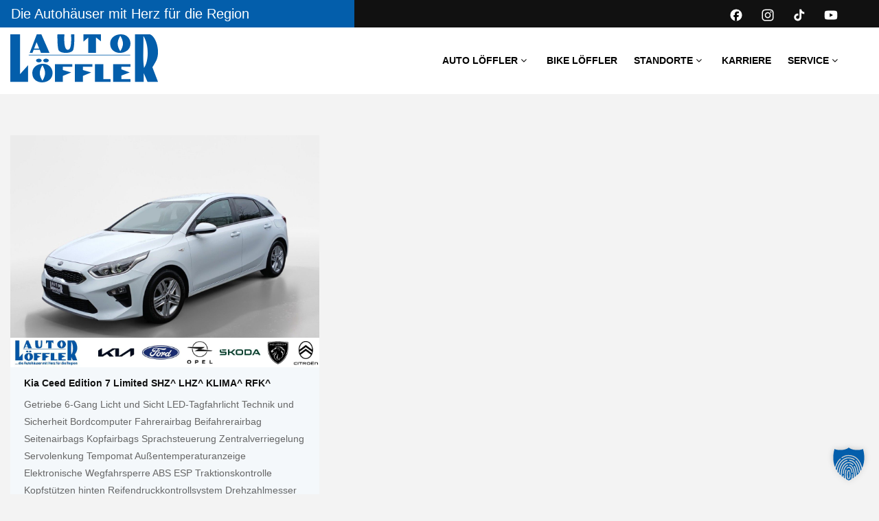

--- FILE ---
content_type: text/html; charset=UTF-8
request_url: https://auto-loeffler.de/hubraum/1368/
body_size: 54702
content:
<!DOCTYPE html>
<html lang="de">
<head>
	<meta charset="UTF-8">
	<meta http-equiv="X-UA-Compatible" content="IE=edge"/>
	<meta name="viewport" content="width=device-width, initial-scale=1">
			<link rel="shortcut icon" href="https://auto-loeffler.de/wp-content/uploads/2019/03/AL-favicon.png" />
	    
	<meta name='robots' content='index, follow, max-image-preview:large, max-snippet:-1, max-video-preview:-1' />

	<!-- This site is optimized with the Yoast SEO plugin v26.7 - https://yoast.com/wordpress/plugins/seo/ -->
	<title>1368 Archive - Auto Löffler – Ford - Kia - Opel - Peugeot- Škoda</title>
	<link rel="canonical" href="https://auto-loeffler.de/hubraum/1368/" />
	<meta property="og:locale" content="de_DE" />
	<meta property="og:type" content="article" />
	<meta property="og:title" content="1368 Archive - Auto Löffler – Ford - Kia - Opel - Peugeot- Škoda" />
	<meta property="og:url" content="https://auto-loeffler.de/hubraum/1368/" />
	<meta property="og:site_name" content="Auto Löffler – Ford - Kia - Opel - Peugeot- Škoda" />
	<meta name="twitter:card" content="summary_large_image" />
	<script type="application/ld+json" class="yoast-schema-graph">{"@context":"https://schema.org","@graph":[{"@type":"CollectionPage","@id":"https://auto-loeffler.de/hubraum/1368/","url":"https://auto-loeffler.de/hubraum/1368/","name":"1368 Archive - Auto Löffler – Ford - Kia - Opel - Peugeot- Škoda","isPartOf":{"@id":"https://auto-loeffler.de/#website"},"primaryImageOfPage":{"@id":"https://auto-loeffler.de/hubraum/1368/#primaryimage"},"image":{"@id":"https://auto-loeffler.de/hubraum/1368/#primaryimage"},"thumbnailUrl":"https://auto-loeffler.de/wp-content/uploads/2026/01/3558111-696fa291b04c45e6e4120-52ad-427a-9f13-8ddfc149ede1-rule-mo-1600.jpg","breadcrumb":{"@id":"https://auto-loeffler.de/hubraum/1368/#breadcrumb"},"inLanguage":"de"},{"@type":"ImageObject","inLanguage":"de","@id":"https://auto-loeffler.de/hubraum/1368/#primaryimage","url":"https://auto-loeffler.de/wp-content/uploads/2026/01/3558111-696fa291b04c45e6e4120-52ad-427a-9f13-8ddfc149ede1-rule-mo-1600.jpg","contentUrl":"https://auto-loeffler.de/wp-content/uploads/2026/01/3558111-696fa291b04c45e6e4120-52ad-427a-9f13-8ddfc149ede1-rule-mo-1600.jpg","width":1280,"height":960},{"@type":"BreadcrumbList","@id":"https://auto-loeffler.de/hubraum/1368/#breadcrumb","itemListElement":[{"@type":"ListItem","position":1,"name":"#FFFFFF","item":"https://auto-loeffler.de/"},{"@type":"ListItem","position":2,"name":"1368"}]},{"@type":"WebSite","@id":"https://auto-loeffler.de/#website","url":"https://auto-loeffler.de/","name":"Auto Löffler – Ford - Kia - Opel - Peugeot- Škoda","description":"::: die Autohäuser mit Herz für die Region","publisher":{"@id":"https://auto-loeffler.de/#organization"},"potentialAction":[{"@type":"SearchAction","target":{"@type":"EntryPoint","urlTemplate":"https://auto-loeffler.de/?s={search_term_string}"},"query-input":{"@type":"PropertyValueSpecification","valueRequired":true,"valueName":"search_term_string"}}],"inLanguage":"de"},{"@type":"Organization","@id":"https://auto-loeffler.de/#organization","name":"Auto Löffler - Ihr Autohaus mit Herz für die Region","alternateName":"Auto Löffler","url":"https://auto-loeffler.de/","logo":{"@type":"ImageObject","inLanguage":"de","@id":"https://auto-loeffler.de/#/schema/logo/image/","url":"https://auto-loeffler.de/wp-content/uploads/2023/12/AutoLoeffler-WU-quadratisch-696x696px.webp","contentUrl":"https://auto-loeffler.de/wp-content/uploads/2023/12/AutoLoeffler-WU-quadratisch-696x696px.webp","width":696,"height":696,"caption":"Auto Löffler - Ihr Autohaus mit Herz für die Region"},"image":{"@id":"https://auto-loeffler.de/#/schema/logo/image/"},"sameAs":["https://www.facebook.com/AutoLoefflerWuerzburgSchweinfurt","https://www.instagram.com/auto_loeffler/"]}]}</script>
	<!-- / Yoast SEO plugin. -->


<link rel='dns-prefetch' href='//cdnjs.cloudflare.com' />
<link rel="alternate" type="application/rss+xml" title="Auto Löffler – Ford - Kia - Opel - Peugeot- Škoda &raquo; Feed" href="https://auto-loeffler.de/feed/" />
<link rel="alternate" type="application/rss+xml" title="Auto Löffler – Ford - Kia - Opel - Peugeot- Škoda &raquo; Kommentar-Feed" href="https://auto-loeffler.de/comments/feed/" />
<link rel="alternate" type="application/rss+xml" title="Auto Löffler – Ford - Kia - Opel - Peugeot- Škoda &raquo; 1368 Hubraum Feed" href="https://auto-loeffler.de/hubraum/1368/feed/" />
<style id='wp-img-auto-sizes-contain-inline-css' type='text/css'>
img:is([sizes=auto i],[sizes^="auto," i]){contain-intrinsic-size:3000px 1500px}
/*# sourceURL=wp-img-auto-sizes-contain-inline-css */
</style>
<link rel='stylesheet' id='formidable-css' href='https://auto-loeffler.de/wp-content/plugins/formidable/css/formidableforms.css?ver=1151123' type='text/css' media='all' />
<link rel='stylesheet' id='slider_cdn_css-css' href='https://cdnjs.cloudflare.com/ajax/libs/slick-carousel/1.9.0/slick.min.css?ver=6.9' type='text/css' media='all' />
<link rel='stylesheet' id='slider_cdn_css_theme-css' href='//auto-loeffler.de/wp-content/uploads/omgf/cdnjs.cloudflare.com/ajax/libs/slick-carousel/1.9.0/slick-theme.min.css?ver=1762421377&cached=1' type='text/css' media='all' />
<link rel='stylesheet' id='cssSearchDE-css' href='https://auto-loeffler.de/wp-content/plugins/kfzweb/css/style_16.css?ver=6.9' type='text/css' media='all' />
<link rel='stylesheet' id='wp-block-library-css' href='https://auto-loeffler.de/wp-includes/css/dist/block-library/style.min.css?ver=6.9' type='text/css' media='all' />
<style id='wp-block-paragraph-inline-css' type='text/css'>
.is-small-text{font-size:.875em}.is-regular-text{font-size:1em}.is-large-text{font-size:2.25em}.is-larger-text{font-size:3em}.has-drop-cap:not(:focus):first-letter{float:left;font-size:8.4em;font-style:normal;font-weight:100;line-height:.68;margin:.05em .1em 0 0;text-transform:uppercase}body.rtl .has-drop-cap:not(:focus):first-letter{float:none;margin-left:.1em}p.has-drop-cap.has-background{overflow:hidden}:root :where(p.has-background){padding:1.25em 2.375em}:where(p.has-text-color:not(.has-link-color)) a{color:inherit}p.has-text-align-left[style*="writing-mode:vertical-lr"],p.has-text-align-right[style*="writing-mode:vertical-rl"]{rotate:180deg}
/*# sourceURL=https://auto-loeffler.de/wp-includes/blocks/paragraph/style.min.css */
</style>
<style id='global-styles-inline-css' type='text/css'>
:root{--wp--preset--aspect-ratio--square: 1;--wp--preset--aspect-ratio--4-3: 4/3;--wp--preset--aspect-ratio--3-4: 3/4;--wp--preset--aspect-ratio--3-2: 3/2;--wp--preset--aspect-ratio--2-3: 2/3;--wp--preset--aspect-ratio--16-9: 16/9;--wp--preset--aspect-ratio--9-16: 9/16;--wp--preset--color--black: #000000;--wp--preset--color--cyan-bluish-gray: #abb8c3;--wp--preset--color--white: #ffffff;--wp--preset--color--pale-pink: #f78da7;--wp--preset--color--vivid-red: #cf2e2e;--wp--preset--color--luminous-vivid-orange: #ff6900;--wp--preset--color--luminous-vivid-amber: #fcb900;--wp--preset--color--light-green-cyan: #7bdcb5;--wp--preset--color--vivid-green-cyan: #00d084;--wp--preset--color--pale-cyan-blue: #8ed1fc;--wp--preset--color--vivid-cyan-blue: #0693e3;--wp--preset--color--vivid-purple: #9b51e0;--wp--preset--gradient--vivid-cyan-blue-to-vivid-purple: linear-gradient(135deg,rgb(6,147,227) 0%,rgb(155,81,224) 100%);--wp--preset--gradient--light-green-cyan-to-vivid-green-cyan: linear-gradient(135deg,rgb(122,220,180) 0%,rgb(0,208,130) 100%);--wp--preset--gradient--luminous-vivid-amber-to-luminous-vivid-orange: linear-gradient(135deg,rgb(252,185,0) 0%,rgb(255,105,0) 100%);--wp--preset--gradient--luminous-vivid-orange-to-vivid-red: linear-gradient(135deg,rgb(255,105,0) 0%,rgb(207,46,46) 100%);--wp--preset--gradient--very-light-gray-to-cyan-bluish-gray: linear-gradient(135deg,rgb(238,238,238) 0%,rgb(169,184,195) 100%);--wp--preset--gradient--cool-to-warm-spectrum: linear-gradient(135deg,rgb(74,234,220) 0%,rgb(151,120,209) 20%,rgb(207,42,186) 40%,rgb(238,44,130) 60%,rgb(251,105,98) 80%,rgb(254,248,76) 100%);--wp--preset--gradient--blush-light-purple: linear-gradient(135deg,rgb(255,206,236) 0%,rgb(152,150,240) 100%);--wp--preset--gradient--blush-bordeaux: linear-gradient(135deg,rgb(254,205,165) 0%,rgb(254,45,45) 50%,rgb(107,0,62) 100%);--wp--preset--gradient--luminous-dusk: linear-gradient(135deg,rgb(255,203,112) 0%,rgb(199,81,192) 50%,rgb(65,88,208) 100%);--wp--preset--gradient--pale-ocean: linear-gradient(135deg,rgb(255,245,203) 0%,rgb(182,227,212) 50%,rgb(51,167,181) 100%);--wp--preset--gradient--electric-grass: linear-gradient(135deg,rgb(202,248,128) 0%,rgb(113,206,126) 100%);--wp--preset--gradient--midnight: linear-gradient(135deg,rgb(2,3,129) 0%,rgb(40,116,252) 100%);--wp--preset--font-size--small: 13px;--wp--preset--font-size--medium: 20px;--wp--preset--font-size--large: 36px;--wp--preset--font-size--x-large: 42px;--wp--preset--spacing--20: 0.44rem;--wp--preset--spacing--30: 0.67rem;--wp--preset--spacing--40: 1rem;--wp--preset--spacing--50: 1.5rem;--wp--preset--spacing--60: 2.25rem;--wp--preset--spacing--70: 3.38rem;--wp--preset--spacing--80: 5.06rem;--wp--preset--shadow--natural: 6px 6px 9px rgba(0, 0, 0, 0.2);--wp--preset--shadow--deep: 12px 12px 50px rgba(0, 0, 0, 0.4);--wp--preset--shadow--sharp: 6px 6px 0px rgba(0, 0, 0, 0.2);--wp--preset--shadow--outlined: 6px 6px 0px -3px rgb(255, 255, 255), 6px 6px rgb(0, 0, 0);--wp--preset--shadow--crisp: 6px 6px 0px rgb(0, 0, 0);}:where(.is-layout-flex){gap: 0.5em;}:where(.is-layout-grid){gap: 0.5em;}body .is-layout-flex{display: flex;}.is-layout-flex{flex-wrap: wrap;align-items: center;}.is-layout-flex > :is(*, div){margin: 0;}body .is-layout-grid{display: grid;}.is-layout-grid > :is(*, div){margin: 0;}:where(.wp-block-columns.is-layout-flex){gap: 2em;}:where(.wp-block-columns.is-layout-grid){gap: 2em;}:where(.wp-block-post-template.is-layout-flex){gap: 1.25em;}:where(.wp-block-post-template.is-layout-grid){gap: 1.25em;}.has-black-color{color: var(--wp--preset--color--black) !important;}.has-cyan-bluish-gray-color{color: var(--wp--preset--color--cyan-bluish-gray) !important;}.has-white-color{color: var(--wp--preset--color--white) !important;}.has-pale-pink-color{color: var(--wp--preset--color--pale-pink) !important;}.has-vivid-red-color{color: var(--wp--preset--color--vivid-red) !important;}.has-luminous-vivid-orange-color{color: var(--wp--preset--color--luminous-vivid-orange) !important;}.has-luminous-vivid-amber-color{color: var(--wp--preset--color--luminous-vivid-amber) !important;}.has-light-green-cyan-color{color: var(--wp--preset--color--light-green-cyan) !important;}.has-vivid-green-cyan-color{color: var(--wp--preset--color--vivid-green-cyan) !important;}.has-pale-cyan-blue-color{color: var(--wp--preset--color--pale-cyan-blue) !important;}.has-vivid-cyan-blue-color{color: var(--wp--preset--color--vivid-cyan-blue) !important;}.has-vivid-purple-color{color: var(--wp--preset--color--vivid-purple) !important;}.has-black-background-color{background-color: var(--wp--preset--color--black) !important;}.has-cyan-bluish-gray-background-color{background-color: var(--wp--preset--color--cyan-bluish-gray) !important;}.has-white-background-color{background-color: var(--wp--preset--color--white) !important;}.has-pale-pink-background-color{background-color: var(--wp--preset--color--pale-pink) !important;}.has-vivid-red-background-color{background-color: var(--wp--preset--color--vivid-red) !important;}.has-luminous-vivid-orange-background-color{background-color: var(--wp--preset--color--luminous-vivid-orange) !important;}.has-luminous-vivid-amber-background-color{background-color: var(--wp--preset--color--luminous-vivid-amber) !important;}.has-light-green-cyan-background-color{background-color: var(--wp--preset--color--light-green-cyan) !important;}.has-vivid-green-cyan-background-color{background-color: var(--wp--preset--color--vivid-green-cyan) !important;}.has-pale-cyan-blue-background-color{background-color: var(--wp--preset--color--pale-cyan-blue) !important;}.has-vivid-cyan-blue-background-color{background-color: var(--wp--preset--color--vivid-cyan-blue) !important;}.has-vivid-purple-background-color{background-color: var(--wp--preset--color--vivid-purple) !important;}.has-black-border-color{border-color: var(--wp--preset--color--black) !important;}.has-cyan-bluish-gray-border-color{border-color: var(--wp--preset--color--cyan-bluish-gray) !important;}.has-white-border-color{border-color: var(--wp--preset--color--white) !important;}.has-pale-pink-border-color{border-color: var(--wp--preset--color--pale-pink) !important;}.has-vivid-red-border-color{border-color: var(--wp--preset--color--vivid-red) !important;}.has-luminous-vivid-orange-border-color{border-color: var(--wp--preset--color--luminous-vivid-orange) !important;}.has-luminous-vivid-amber-border-color{border-color: var(--wp--preset--color--luminous-vivid-amber) !important;}.has-light-green-cyan-border-color{border-color: var(--wp--preset--color--light-green-cyan) !important;}.has-vivid-green-cyan-border-color{border-color: var(--wp--preset--color--vivid-green-cyan) !important;}.has-pale-cyan-blue-border-color{border-color: var(--wp--preset--color--pale-cyan-blue) !important;}.has-vivid-cyan-blue-border-color{border-color: var(--wp--preset--color--vivid-cyan-blue) !important;}.has-vivid-purple-border-color{border-color: var(--wp--preset--color--vivid-purple) !important;}.has-vivid-cyan-blue-to-vivid-purple-gradient-background{background: var(--wp--preset--gradient--vivid-cyan-blue-to-vivid-purple) !important;}.has-light-green-cyan-to-vivid-green-cyan-gradient-background{background: var(--wp--preset--gradient--light-green-cyan-to-vivid-green-cyan) !important;}.has-luminous-vivid-amber-to-luminous-vivid-orange-gradient-background{background: var(--wp--preset--gradient--luminous-vivid-amber-to-luminous-vivid-orange) !important;}.has-luminous-vivid-orange-to-vivid-red-gradient-background{background: var(--wp--preset--gradient--luminous-vivid-orange-to-vivid-red) !important;}.has-very-light-gray-to-cyan-bluish-gray-gradient-background{background: var(--wp--preset--gradient--very-light-gray-to-cyan-bluish-gray) !important;}.has-cool-to-warm-spectrum-gradient-background{background: var(--wp--preset--gradient--cool-to-warm-spectrum) !important;}.has-blush-light-purple-gradient-background{background: var(--wp--preset--gradient--blush-light-purple) !important;}.has-blush-bordeaux-gradient-background{background: var(--wp--preset--gradient--blush-bordeaux) !important;}.has-luminous-dusk-gradient-background{background: var(--wp--preset--gradient--luminous-dusk) !important;}.has-pale-ocean-gradient-background{background: var(--wp--preset--gradient--pale-ocean) !important;}.has-electric-grass-gradient-background{background: var(--wp--preset--gradient--electric-grass) !important;}.has-midnight-gradient-background{background: var(--wp--preset--gradient--midnight) !important;}.has-small-font-size{font-size: var(--wp--preset--font-size--small) !important;}.has-medium-font-size{font-size: var(--wp--preset--font-size--medium) !important;}.has-large-font-size{font-size: var(--wp--preset--font-size--large) !important;}.has-x-large-font-size{font-size: var(--wp--preset--font-size--x-large) !important;}
/*# sourceURL=global-styles-inline-css */
</style>

<style id='classic-theme-styles-inline-css' type='text/css'>
/*! This file is auto-generated */
.wp-block-button__link{color:#fff;background-color:#32373c;border-radius:9999px;box-shadow:none;text-decoration:none;padding:calc(.667em + 2px) calc(1.333em + 2px);font-size:1.125em}.wp-block-file__button{background:#32373c;color:#fff;text-decoration:none}
/*# sourceURL=/wp-includes/css/classic-themes.min.css */
</style>
<link rel='stylesheet' id='float-menu-pro-css' href='https://auto-loeffler.de/wp-content/plugins/float-menu-pro/includes/pro/assets/css/style.min.css?ver=7.2.2' type='text/css' media='all' />
<link rel='stylesheet' id='float-menu-pro-fontawesome-css' href='//auto-loeffler.de/wp-content/uploads/omgf/plugins/float-menu-pro/vendors/fontawesome/css/all.min.css?ver=1762421376&cached=1' type='text/css' media='all' />
<link rel='stylesheet' id='slickcss-css' href='https://auto-loeffler.de/wp-content/plugins/mobilede_carousel/slick/slick.css?ver=6.9' type='text/css' media='all' />
<link rel='stylesheet' id='slickcss-theme-css' href='//auto-loeffler.de/wp-content/uploads/omgf/plugins/mobilede_carousel/slick/slick-theme.css?ver=1762421376&cached=1' type='text/css' media='all' />
<link rel='stylesheet' id='post-timeline-blocks-style-css' href='//auto-loeffler.de/wp-content/uploads/omgf/plugins/post-timeline/admin/blocks/assets/blocks-style.css?ver=1762421376&cached=1' type='text/css' media='all' />
<link rel='stylesheet' id='post-timeline-bootstrap-css' href='https://auto-loeffler.de/wp-content/plugins/post-timeline/public/css/bootstrap.min.css?ver=6.3' type='text/css' media='all' />
<link rel='stylesheet' id='sr7css-css' href='//auto-loeffler.de/wp-content/plugins/revslider/public/css/sr7.css?ver=6.7.40' type='text/css' media='all' />
<link rel='stylesheet' id='wpdp-style2-css' href='https://auto-loeffler.de/wp-content/plugins/wp-datepicker/css/front-styles.css?t=1768963814&#038;ver=6.9' type='text/css' media='all' />
<link rel='stylesheet' id='wpdp-style3-css' href='https://auto-loeffler.de/wp-content/plugins/wp-datepicker/css/jquery-ui.css?ver=6.9' type='text/css' media='all' />
<link rel='stylesheet' id='wp-job-manager-job-listings-css' href='https://auto-loeffler.de/wp-content/plugins/wp-job-manager/assets/dist/css/job-listings.css?ver=598383a28ac5f9f156e4' type='text/css' media='all' />
<link rel='stylesheet' id='bootstrap.min-css' href='//auto-loeffler.de/wp-content/uploads/omgf/themes/autopro/assets/css/bootstrap.min.css?ver=1762421376&cached=1' type='text/css' media='all' />
<link rel='stylesheet' id='main-style-css' href='https://auto-loeffler.de/wp-content/themes/autopro/assets/css/main-style.css?ver=6.9' type='text/css' media='all' />
<link rel='stylesheet' id='font-awesome-css' href='//auto-loeffler.de/wp-content/uploads/omgf/themes/autopro/assets/css/font-awesome.min.css?ver=1762421376&cached=1' type='text/css' media='all' />
<link rel='stylesheet' id='start-style-css' href='//auto-loeffler.de/wp-content/uploads/omgf/themes/autopro/assets/css/start-style.css?ver=1762421376&cached=1' type='text/css' media='all' />
<link rel='stylesheet' id='Eremitage-css' href='//auto-loeffler.de/wp-content/uploads/omgf/themes/autopro/assets/vendors/UTM/css/utm.css?ver=1762421376&cached=1' type='text/css' media='all' />
<link rel='stylesheet' id='pe-icon-stroke-css' href='//auto-loeffler.de/wp-content/uploads/omgf/themes/autopro/assets/vendors/pe-icon-7-stroke/css/pe-icon-7-stroke.css?ver=1762421376&cached=1' type='text/css' media='all' />
<link rel='stylesheet' id='style-css' href='https://auto-loeffler.de/wp-content/themes/autopro-child/style.css?ver=6.9' type='text/css' media='all' />
<link rel='stylesheet' id='wp_custom_style-css' href='https://auto-loeffler.de/wp-content/themes/autopro/assets/css/wp_custom_style.css?ver=6.9' type='text/css' media='all' />
<style id='wp_custom_style-inline-css' type='text/css'>

		.header-menu {
			background: ;
		}
		.header-menu #nav > li > a, .header-menu .col-search-cart a.icon_search_wrap, .header-menu .col-search-cart a.icon_cart_wrap, .header-menu .col-search-cart .header-menu-item-icon a, .header-menu .col-search-cart  .tb-menu-control-mobi a{
			color: ;
		}
		.header-menu #nav > li:hover{
			background: ;
		}
		.header-menu #nav > li:hover a, .header-menu #nav li.current-menu-ancestor a, .header-menu #nav li.current-menu-parent a, .header-menu #nav li.current-menu-item a, .header-menu a.icon_search_wrap:hover, .header-menu a.icon_cart_wrap:hover, .header-menu .tb-menu-control-mobi a:hover {
			color: ;
		}
		.tb-menu-list .menu-bg-logo{ background-image:url(https://auto-loeffler.de/wp-content/uploads/2025/06/Loeffler-Logo-blau.svg);}
	
/*# sourceURL=wp_custom_style-inline-css */
</style>
<link rel='stylesheet' id='borlabs-cookie-custom-css' href='https://auto-loeffler.de/wp-content/cache/borlabs-cookie/1/borlabs-cookie-1-de.css?ver=3.3.23-62' type='text/css' media='all' />
<script type="text/javascript" src="https://auto-loeffler.de/wp-includes/js/jquery/jquery.min.js?ver=3.7.1" id="jquery-core-js"></script>
<script type="text/javascript" src="https://auto-loeffler.de/wp-includes/js/jquery/jquery-migrate.min.js?ver=3.4.1" id="jquery-migrate-js"></script>
<script type="text/javascript" src="https://cdnjs.cloudflare.com/ajax/libs/slick-carousel/1.9.0/slick.min.js?ver=6.9" id="slider_cdn_js-js"></script>
<script type="text/javascript" src="https://auto-loeffler.de/wp-content/plugins/kfzweb/js/slick-init.js?ver=6.9" id="slick-init-js"></script>
<script type="text/javascript" id="wp-api-request-js-extra">
/* <![CDATA[ */
var wpApiSettings = {"root":"https://auto-loeffler.de/wp-json/","nonce":"e21db376f7","versionString":"wp/v2/"};
//# sourceURL=wp-api-request-js-extra
/* ]]> */
</script>
<script type="text/javascript" src="https://auto-loeffler.de/wp-includes/js/api-request.min.js?ver=6.9" id="wp-api-request-js"></script>
<script type="text/javascript" id="mabel-business-hours-indicator-pro-js-extra">
/* <![CDATA[ */
var mabel_script_vars = {"ajaxurl":"https://auto-loeffler.de/wp-admin/admin-ajax.php"};
//# sourceURL=mabel-business-hours-indicator-pro-js-extra
/* ]]> */
</script>
<script type="text/javascript" src="https://auto-loeffler.de/wp-content/plugins/mabel-business-hours-indicator-pro/public/js/public.min.js?ver=3.4.3" id="mabel-business-hours-indicator-pro-js"></script>
<script type="text/javascript" src="//auto-loeffler.de/wp-content/plugins/revslider/public/js/libs/tptools.js?ver=6.7.40" id="tp-tools-js" async="async" data-wp-strategy="async"></script>
<script type="text/javascript" src="//auto-loeffler.de/wp-content/plugins/revslider/public/js/sr7.js?ver=6.7.40" id="sr7-js" async="async" data-wp-strategy="async"></script>
<script type="text/javascript" src="https://auto-loeffler.de/wp-includes/js/jquery/ui/core.min.js?ver=1.13.3" id="jquery-ui-core-js"></script>
<script type="text/javascript" src="https://auto-loeffler.de/wp-includes/js/jquery/ui/datepicker.min.js?ver=1.13.3" id="jquery-ui-datepicker-js"></script>
<script type="text/javascript" id="jquery-ui-datepicker-js-after">
/* <![CDATA[ */
jQuery(function(jQuery){jQuery.datepicker.setDefaults({"closeText":"Schlie\u00dfen","currentText":"Heute","monthNames":["Januar","Februar","M\u00e4rz","April","Mai","Juni","Juli","August","September","Oktober","November","Dezember"],"monthNamesShort":["Jan.","Feb.","M\u00e4rz","Apr.","Mai","Juni","Juli","Aug.","Sep.","Okt.","Nov.","Dez."],"nextText":"Weiter","prevText":"Zur\u00fcck","dayNames":["Sonntag","Montag","Dienstag","Mittwoch","Donnerstag","Freitag","Samstag"],"dayNamesShort":["So.","Mo.","Di.","Mi.","Do.","Fr.","Sa."],"dayNamesMin":["S","M","D","M","D","F","S"],"dateFormat":"d. MM yy","firstDay":1,"isRTL":false});});
//# sourceURL=jquery-ui-datepicker-js-after
/* ]]> */
</script>
<script type="text/javascript" id="wpdp-scripts2-js-extra">
/* <![CDATA[ */
var wpdp_obj = {"nonce":"da809c79a7","wpml_current_language":null};
//# sourceURL=wpdp-scripts2-js-extra
/* ]]> */
</script>
<script type="text/javascript" src="https://auto-loeffler.de/wp-content/plugins/wp-datepicker/js/scripts-front.js?ver=6.9" id="wpdp-scripts2-js"></script>
<script type="text/javascript" src="https://auto-loeffler.de/wp-content/plugins/wp-datepicker/js/i18n/datepicker-de.js?ver=6.9" id="wpdp-351753-i18n-js"></script>
<script type="text/javascript" src="https://auto-loeffler.de/wp-content/themes/autopro/assets/vendors/price_range/bootstrap-slider.min.js?ver=6.9" id="tooltar-js"></script>
<script data-no-optimize="1" data-no-minify="1" data-cfasync="false" type="text/javascript" src="https://auto-loeffler.de/wp-content/cache/borlabs-cookie/1/borlabs-cookie-config-de.json.js?ver=3.3.23-69" id="borlabs-cookie-config-js"></script>
<script data-no-optimize="1" data-no-minify="1" data-cfasync="false" type="text/javascript" src="https://auto-loeffler.de/wp-content/plugins/borlabs-cookie/assets/javascript/borlabs-cookie-prioritize.min.js?ver=3.3.23" id="borlabs-cookie-prioritize-js"></script>
<script></script><link rel="https://api.w.org/" href="https://auto-loeffler.de/wp-json/" /><link rel="EditURI" type="application/rsd+xml" title="RSD" href="https://auto-loeffler.de/xmlrpc.php?rsd" />
<meta name="generator" content="WordPress 6.9" />
<script type="module" src="https://widget.accessgo.de/accessGoWidget.js"></script><script>document.documentElement.className += " js";</script>
		<style id="box-style-inline-css" type="text/css">
			.custom-search-v5 .slider-selection{outline-color:#035eab!important}.bullets-container ul li a,.car-make .car-inner li a:hover,.content-in-tabs .tb-content .tb-footer-content .tb-price .tb-product-price span,.content-in-tabs .tb-content .tb-footer-content .tb-price span,.footer_top_six .logo-footer span,.jws_theme_footer .footer-bottom .jws_theme_footer_bottom_left .widget p span,.jws_theme_footer .footer-center .jws_theme_footer_center_four .menu-infomation ul li a:hover,.jws_theme_footer .footer-center .jws_theme_footer_center_four .menu-showroom ul li a:hover,.jws_theme_footer .footer-center .jws_theme_footer_center_one .opening .content-bottom .title-top,.jws_theme_footer .footer-center .jws_theme_footer_center_one .opening .content-top .logo-footer span,.jws_theme_footer .footer-center .jws_theme_footer_center_three .jws-theme-twitter-widget ul li .jws-theme-content .jws-theme-tweet-meta,.jws_theme_footer .footer-center .jws_theme_footer_center_two .menu-infomation ul li a:hover,.jws_theme_footer .footer-center .jws_theme_footer_center_two .menu-showroom ul li a:hover,.jws_theme_footer .jws_theme_footer_bottom_right .menu-footer ul li a:hover,.jws_theme_footer.tb-footer-v2 .footer-v2-bottom .jws_theme_footer_bottom_left .logo-footer span,.jws_theme_footer.tb-footer-v2 .footer-v2-bottom .jws_theme_footer_bottom_left .widget p span,.jws_theme_footer.tb-footer-v2 .footer-v2-bottom .jws_theme_footer_bottom_right .menu-footer ul li a:hover,.jws_theme_footer.tb-footer-v2 .footer-v2-center .jws_theme_footer_center_five .menu-footer-2 ul li a:hover,.jws_theme_footer.tb-footer-v2 .footer-v2-center .jws_theme_footer_center_four .menu-footer-2 ul li a:hover,.jws_theme_footer.tb-footer-v2 .footer-v2-center .jws_theme_footer_center_one .menu-footer-2 ul li a:hover,.jws_theme_footer.tb-footer-v2 .footer-v2-center .jws_theme_footer_center_three .menu-footer-2 ul li a:hover,.jws_theme_footer.tb-footer-v2 .footer-v2-center .jws_theme_footer_center_two .menu-footer-2 ul li a:hover,.jws_theme_footer.tb-footer-v2 .footer-v2-top .img-footer ul li:hover i,.jws_theme_footer.tb-footer-v3 .footer-top .footer-top-left .menu-brands ul,.jws_theme_footer.tb-footer-v3 .footer-top .footer-top-right .menu-footer-2 ul li a:hover,.jws_theme_footer.tb-footer-v4 .footer-top .footer-top-left .menu-brands ul li a:hover,.jws_theme_footer.tb-footer-v4 .footer-top .footer-top-right .jws_theme_footer_top_six .logo-footer span,.jws_theme_footer.tb-footer-v4 .footer-top .footer-top-right .menu-footer-2 ul li a:hover,.jws_theme_footer.tb-footer-v5 .footer-top .jws_theme_footer_top_two .content-top div i,.jws_theme_footer.tb-footer-v5 .footer-top .menu-footer-2 ul li a:hover,.jws_theme_footer.tb-footer-v6 .before-footer-bottom .icon-footer ul li a:hover,.jws_theme_footer.tb-footer-v6 .before-footer-bottom .menu-footer ul li a:hover,.logo-carousel2 .vc_images_carousel .owl-controls .owl-nav div:hover,.main-content .custom-tabs .tb-products-tabs3 .vc_tta-tabs-container .vc_tta-tabs-list .vc_tta-tab.vc_active>a,.menu-bottom-v3 .content p ins,.menu-bottom-v3 .icon li a:hover i,.menu-bottom-v3 .menu li a:hover,.new-vehicle h1 ins,.product-carousel-thumbnail #image-slider .tb-product-item-inner .tb-content .tb-footer-content .tb-price .tb-product-price span,.product-carousel-thumbnail #image-slider .tb-product-item-inner .tb-content .tb-footer-content .tb-price span,.tab-container li .tb-post-item .tb-content .display-ing .tb-blog-date-grib,.tb-blog-carousel .tb-post-item .tb-content .tb-info i,.tb-blog-carousel-2row .tb-post-item ul .content-blog-r .tb-content .tb-info i,.tb-blog-carousel.tpl3 .tb-post-item .tb-content .tb-blog-date-carousel .day,.tb-blog-carousel.tpl3 .tb-post-item .tb-content .tb-info .blog-info i,.tb-blog-carousel.tpl4 .tb-post-item .tb-content .tb-title:hover,.tb-blog-grid.tpl1 .tb-post-item ul .content-right .tb-content .tb-blog-date-grib .day,.tb-blog-grid.tpl1 .tb-post-item ul .content-right .tb-content .tb-info .blog-info i,.tb-blog-grid.tpl3 .tb-post-item .tb-content .tb-info .blog-info,.tb-blog-grid.tpl4 .tb-post-item ul .content-right .tb-content .tb-info .blog-info,.tb-blog-grid.tpl5 .tb-post-item ul .content-right .tb-content .tb-info .blog-info,.tb-breadcrumb .current,.tb-breadcrumb .current a,.tb-center-carousel .tb-product-item-inner .tb-content .tb-footer-content .tb-price .tb-proda2cc2ad#duct-price span,.tb-center-carousel .tb-product-item-inner .tb-content .tb-footer-content .tb-price .tb-product-price span,.tb-center-carousel .tb-product-item-inner .tb-content .tb-footer-content .tb-price span,.tb-counter .tb-imgt i,.tb-counter .tb-title,.tb-header-wrap .tb-logo>a span,.tb-header-wrap.tb-header-v2 .tb-header-menu .tb-menu .tb-menu-list>ul>li .current-menu-parent>a,.tb-header-wrap.tb-header-v2 .tb-header-menu .tb-menu .tb-menu-list>ul>li.current_page_parent>a,.tb-header-wrap.tb-header-v2 .tb-header-menu .tb-menu .tb-menu-list>ul>li:hover>a,.tb-header-wrap.tb-header-v2 .tb-logo a span,.tb-header-wrap.tb-header-v2-custom .tb-header-menu .tb-menu .tb-menu-list>ul>li .current-menu-parent>a,.tb-header-wrap.tb-header-v2-custom .tb-header-menu .tb-menu .tb-menu-list>ul>li.current_page_parent>a,.tb-header-wrap.tb-header-v2-custom .tb-header-menu .tb-menu .tb-menu-list>ul>li:hover>a,.tb-header-wrap.tb-header-v4 .tb-header-menu .tb-menu .tb-menu-list>ul>li .current-menu-parent>a,.tb-header-wrap.tb-header-v4 .tb-header-menu .tb-menu .tb-menu-list>ul>li a:hover,.tb-header-wrap.tb-header-v4 .tb-header-menu .tb-menu .tb-menu-list>ul>li.current_page_parent>a,.tb-header-wrap.tb-header-v4 .tb-header-menu .tb-menu .tb-menu-list>ul>li:hover>a,.tb-header-wrap.tb-header-v4 .tb-logo a span,.tb-header-wrap.tb-header-v5 .mobile-leftbar .social-bottom p span,.tb-header-wrap.tb-header-v7 .tb-header-menu .tb-header-menu-inner .tb-menu ul li a:hover,.tb-header-wrap.tb-header-v7 .tb-header-menu .tb-header-menu-inner .tb-menu ul li.current_page_parent>a,.tb-header-wrap.tb-header-v8 .tb-header-menu .tb-menu .tb-menu-list>ul>li a:hover,.tb-header-wrap.tb-header-v8 .tb-header-top .tb-sidebar-right .search-car-dealer form .search-car #searchsubmit,.tb-menu-list>ul>li.current-menu-item>a,.tb-menu-list>ul>li.current_page_item>a,.tb-menu-list>ul>li.current_page_parent>a,.tb-menu-list>ul>li.menu-item-has-children.blog-mega>ul.columns3>li:nth-child(1) a:hover .menu-title,.tb-menu-list>ul>li.menu-item-has-children.has_full_width>ul>li.menu-item-has-children>ul>li.current_page_item>a,.tb-menu-list>ul>li.menu-item-has-children>ul.standar-dropdown li.current_page_item>a,.tb-menu-list>ul>li.menu-item-has-children>ul.standar-dropdown li:hover>a,.tb-menu-list>ul>li:hover>a,.tb-model-carousel .owl-nav div i:hover,.tb-model-carousel .tb-content .msrp,.tb-post-item .tb-content .tb-title:hover,.tb-products-tabs3 .vc_tta-tabs-container .vc_tta-tabs-list .vc_tta-tab.vc_active>a,.tb-products-tabs3 .vc_tta-tabs-container .vc_tta-tabs-list .vc_tta-tab>a:active,.tb-products-tabs3 .vc_tta-tabs-container .vc_tta-tabs-list .vc_tta-tab>a:focus,.tb-products-tabs3 .vc_tta-tabs-container .vc_tta-tabs-list .vc_tta-tab>a:hover,.tb-soc-banner .content-right .address-soc i,.tb-soc-banner .content-right .email-soc i,.tb-soc-banner .content-right .phone-soc i,.tb-team .tb-social ul li a:hover,.technology .content-tech .tech-sv .icon-left h5 i,.technology .icon-nav ul .active i,.widget_categories ul li a:hover,.widget_mini_sal .item-hd1 .widget_searchform form button i,.widget_mini_sal .item-hd2 .btn-default a:focus,.widget_mini_sal .item-hd2 .btn-default a:hover,.widget_mini_sal .item-hd2 .btn-default.active,.widget_mini_sal .item-hd2 .btn-default:active,.widget_mini_sal .item-hd2 .btn-default:focus,.widget_mini_sal .item-hd2 .btn-default:hover,.widget_mini_sal .item-hd2 .open>.dropdown-toggle.btn-default,.widget_mini_sal .item-hd2 .open>.dropdown-toggle.btn-default a,.widget_mini_sal .item-hd2 button a:focus,.widget_mini_sal .item-hd2 ul li a:hover,.widget_mini_sal .item-hd3 .btn-default a:focus,.widget_mini_sal .item-hd3 .btn-default a:hover,.widget_mini_sal .item-hd3 .btn-default.active,.widget_mini_sal .item-hd3 .btn-default:active,.widget_mini_sal .item-hd3 .open>.dropdown-toggle.btn-default,.widget_mini_sal .item-hd3 .open>.dropdown-toggle.btn-default a,.widget_mini_sal .item-hd3 .open>.dropdown-toggle.btn-default a:target,.widget_mini_sal .item-hd3 button a:focus,.widget_mini_sal .item-hd3 ul li a:hover,.woocommerce .star-rating span:before,.woocommerce .star-rating:before,.woocommerce .tb-product-items .tb-product-item.tb-woo-one-column .tb-product-item-inner .tb-item-content-info .tb-title a:hover,.woocommerce .tb-view-as .jws_theme_action.active,.woocommerce .type-product.product .tb-product-item-inner:hover .tb-title,.woocommerce.tb-products-grid.tpl4 .tb-product-item-inner .tb-content .tb-footer-content .tb-price span,.woocommerce.tb-products-grid.tpl4 .tb-product-item-inner:hover .tb-content .tb-footer-content .tb-title,.woocommerce.tb-products-grid.tpl5 .tb-product-item-inner .tb-content .tb-footer-content .tb-price span,.woocommerce.tb-products-grid.tpl5 .tb-product-item-inner:hover .tb-content .tb-footer-content .tb-title,.woocommerce.tb-products-grid.tpl6 .tb-product-item-inner .tb-content .tb-footer-content .tb-price span,.woocommerce.tb-products-grid.tpl6 .tb-product-item-inner:hover .tb-content .tb-footer-content .tb-title,a:hover,body .single-product .dowload-pfd .dowload-pfd-inner .dowload-link li a:before,body .single-product .tabs-car .woocommerce-tabs #tab-highlight ul li:hover,body .single-product .tb-sidebar .tb-woo-car-detail .ro-product-price-meta .tb-product-price .msrp,body .single-product .tb-sidebar .tb-woo-car-detail .ro-product-price-meta .tb-product-price .price-car span,body .single-product .tb-sidebar .tb-woo-car-detail .spec-container .specs .left .cont-right h4,body .single-product .tb-sidebar .tb-woo-car-detail .spec-container .specs .right .cont-right h4,input[type=email]:focus{color:#035eab}#jws_theme_back_to_top span:after,#jws_theme_back_to_top span:before,#jws_theme_back_to_top span:hover:after,.btn-custom a:hover,.btn-new-vehicle a,.call-us .call-us-content .img-center img,.comments-area .comment-respond .form-submit .submit,.custom-btn-v7 a:hover,.custom-search-v5 .slider-selection,.jws_theme_footer .footer-center .jws_theme_footer_center_one .opening,.jws_theme_footer .footer-top .jws_theme_footer_top_three .newsletter-widget form p .newsletter-email,.jws_theme_footer .footer-top .jws_theme_footer_top_three .newsletter-widget form p .newsletter-submit,.jws_theme_footer.tb-footer-v2 .footer-header,.jws_theme_footer.tb-footer-v2 .footer-v2-bottom .jws_theme_footer_bottom_right .icon-footer ul li a:hover,.jws_theme_footer.tb-footer-v5 .footer-top .jws_theme_footer_top_two .content-bottom ul li a:hover,.jws_theme_footer.tb-footer-v6 .footer-top .jws_theme_footer_top_four .widget_autopro_newsletterwidget .newsletter-widget form .submit input,.new-slectter .newsletter-submit,.newsletter-v4 .newsletter-widget form p .newsletter-submit,.pagination span.page-numbers.current,.search-filter-container form ul .button input,.tb-blog-carousel .owl-controls .owl-dots .owl-dot.active,.tb-blog-carousel .owl-controls .owl-dots .owl-dot:hover,.tb-blog-carousel .tb-post-item .tb-content,.tb-blog-carousel-2row .slick-arrow.slick-next:hover,.tb-blog-carousel-2row .slick-arrow.slick-prev:hover,.tb-blog-carousel.tpl2 .owl-dots .owl-dot.active,.tb-blog-grid.tpl6 .tb-post-item .tb-content .tb-readmore:hover,.tb-car-perfomance .owl-controls .owl-dots .owl-dot.active span,.tb-porfolio-carousel3 .owl-controls .owl-dots .owl-dot.active,.tb-porfolio-carousel3 .owl-controls .owl-dots .owl-dot:hover,.tb-product-cats-carousel .owl-controls .owl-dots .owl-dot.active,.tb-product-cats-carousel .owl-controls .owl-dots .owl-dot:hover,.tb-product-cats-carousel-large .owl-controls .owl-dots .owl-dot.active,.tb-product-cats-carousel-large .owl-controls .owl-dots .owl-dot:hover,.tb-products-tabs .vc_tta-tabs-container .vc_tta-tabs-list .vc_tta-tab.vc_active>a,.tb-products-tabs .vc_tta-tabs-container .vc_tta-tabs-list .vc_tta-tab>a:active,.tb-products-tabs .vc_tta-tabs-container .vc_tta-tabs-list .vc_tta-tab>a:focus,.tb-products-tabs .vc_tta-tabs-container .vc_tta-tabs-list .vc_tta-tab>a:hover,.tb-soc-banner .social-bn ul li a:hover,.tb-wrap-carousel .tb-product-carousel .tb-product-item-inner:hover,.vc_images_carousel .owl-controls .owl-nav>div:hover,.vg-contact-form .form-group .wpcf7-submit,.vg-contact-form2 .form-group .wpcf7-submit,.woocommerce .archive-products .tb-woo-one-column .tb-product-item-inner:hover,.woocommerce .search-car-result .tb-woo-one-column .tb-product-item-inner:hover,.woocommerce .tb-product-item-inner .tb-image .new,.woocommerce .tb-products-grid .tb-product-item-inner:hover,.woocommerce .woocommerce-pagination ul li .page-numbers.current,.woocommerce .woocommerce-pagination ul li .page-numbers:hover,.woocommerce.tb-product-carousel .owl-controls .owl-dots .owl-dot.active,.woocommerce.tb-product-carousel .owl-controls .owl-dots .owl-dot:hover,.woocommerce.tb-products-grid.tpl4 .tb-product-item-inner:hover .tb-content .tb-footer-content .tb-price,.woocommerce.tb-products-grid.tpl5 .tb-woo-one-column .tb-product-item-inner:hover,input[type=search]:focus,select:focus,textarea:focus{border-color:#035eab!important}#jws_theme_back_to_top span:after,#jws_theme_back_to_top span:hover:after,.autopro-title-separator-wrap .autopro-title:after,.autopro-title-separator-wrap.title-five:after,.bullets-container ul li:hover a:after,.call-us .learn-more a,.comments-area .comment-respond .form-submit .submit,.comments-area .comments-title legend:after,.drive .wpcf7 form .form-group .wpcf7-submit,.jws_theme_footer .footer-center .jws_theme_footer_center_four .wg-title:before,.jws_theme_footer .footer-center .jws_theme_footer_center_one .wg-title:before,.jws_theme_footer .footer-center .jws_theme_footer_center_three .wg-title:before,.jws_theme_footer .footer-center .jws_theme_footer_center_two .wg-title:before,.jws_theme_footer .footer-top .jws_theme_footer_top_three .newsletter-widget form p .newsletter-submit,.jws_theme_footer.tb-footer-v2 .footer-header .widget_autopro_newsletter2widget,.jws_theme_footer.tb-footer-v2 .footer-header .widget_autopro_newsletter2widget .newsletter2-widget p button,.jws_theme_footer.tb-footer-v2 .footer-header .widget_autopro_newsletter2widget .newsletter2-widget p input,.jws_theme_footer.tb-footer-v2 .footer-v2-bottom .jws_theme_footer_bottom_right .icon-footer ul li a:hover,.jws_theme_footer.tb-footer-v3 .wg-title:after,.jws_theme_footer.tb-footer-v4 .wg-title:after,.jws_theme_footer.tb-footer-v5 .footer-top .jws_theme_footer_top_five .widget_autopro_newsletterwidget form .submit input,.jws_theme_footer.tb-footer-v5 .footer-top .jws_theme_footer_top_two .content-bottom ul li a:hover,.jws_theme_footer.tb-footer-v5 .wg-title:after,.jws_theme_footer.tb-footer-v6 .footer-top .jws_theme_footer_top_four .widget_autopro_newsletterwidget .newsletter-widget form .submit input,.main-content .custom-thumb .slick-dots .slick-active,.main-content .video-carousel .owl-controls .owl-nav div:hover:before,.modal-dialog .modal-content .modal-body .car-loan-calc table .button-row td button,.modal-dialog .modal-content .modal-body form .form-group .wpcf7-submit,.new-slectter .newsletter-submit,.newsletter-v4 .newsletter-widget form p .newsletter-submit,.page-id-316 #jws_theme_back_to_top,.pagination span.page-numbers.current,.product-carousel-thumbnail #image-slider .flex-direction-nav li a:hover,.product-carousel-thumbnail #image-slider .tb-product-item-inner .tb-content .btn-order,.single .tb-blog-related>.tb-title:after,.single article.perdomance .tb-content-block .about-author .title-author:before,.single article.portfolio .tb-content-block .about-author .title-author:before,.single article.post .tb-content-block .about-author .title-author:before,.single article.space .tb-content-block .about-author .title-author:before,.single article.team .tb-content-block .about-author .title-author:before,.tabs-gl ul .active a,.tabs-gl ul li a:hover,.tb-blog-carousel .owl-controls .owl-dots .owl-dot.active,.tb-blog-carousel .owl-controls .owl-dots .owl-dot:hover,.tb-blog-carousel-2row .slick-arrow.slick-next:hover,.tb-blog-carousel-2row .tb-post-item ul .img-left-carousel .tb-blog-date-crousel,.tb-blog-carousel.tpl .tb-blog-date-crousel,.tb-blog-carousel.tpl3 .tb-post-item .tb-content .tb-blog-date-carousel .day:after,.tb-blog-carousel.tpl4 .tb-post-item .tb-blog-date-carousel,.tb-blog-grid.tpl1 .tb-post-item ul .content-right .tb-content .tb-blog-date-grib .day:after,.tb-blog-grid.tpl6 .tb-post-item .tb-content .tb-readmore:hover,.tb-center-carousel .slick-dots .slick-active,.tb-contact-tabs .vc_tta-panels-container .vc_tta-panels .vc_tta-panel .vc_tta-panel-body .wpcf7 form .form-group .wpcf7-submit,.tb-header-wrap.tb-header-v7 .tb-header-top .tb-sidebar-left,.tb-info-box-wrap .tb-info-box .content-inner .link-btn,.tb-login-form>form>p.login-submit>input,.tb-menu-list>ul>li.menu-item-has-children.blog-mega>ul.columns3>li:nth-child(2) a .menu-title:after,.tb-products-tabs3 .vc_tta-tabs-container .vc_tta-tabs-list .vc_tta-tab>a:after,.tb-register-form>form>p.submit>input,.tb-soc-banner .social-bn ul li a:hover,.technology .content-tech .tech-sv .icon-left.active h5:before,.vg-contact-form .form-group .wpcf7-submit,.vg-contact-form2 .form-group .wpcf7-submit,.video-lightbox .box-explore a,.widget_search form input[type=submit],.woocommerce .archive-products .tb-woo-one-column .tb-product-item-inner .tb-item-content-info .tb-title a:after,.woocommerce .archive-products .tb-woo-one-column .tb-product-item-inner .tb-price,.woocommerce .archive-products .widget-area-shop .wg-title:after,.woocommerce .archive-products .widget-area-shop .widget_search .field-range-price .slider-selection,.woocommerce .search-car-result .tb-woo-one-column .tb-product-item-inner .tb-item-content-info .tb-title a:after,.woocommerce .search-car-result .tb-woo-one-column .tb-product-item-inner .tb-price,.woocommerce .search-car-result .widget-area-shop .wg-title:after,.woocommerce .search-car-result .widget-area-shop .widget_search .field-range-price .slider-selection,.woocommerce .tb-products-grid .tb-product-item-inner .tb-content .tb-footer-content .tb-price,.woocommerce .woocommerce-pagination ul li .page-numbers.current,.woocommerce .woocommerce-pagination ul li .page-numbers:hover,.woocommerce.tb-products-grid.tpl4 .tb-product-item-inner:hover .tb-content .tb-footer-content .tb-price,body .single-product .ro-product-relate .tb-product-item-inner .tb-content .tb-btn-compare,body .single-product .tabs-car .woocommerce-tabs .tabs li a:after,body .single-product .tb-sidebar .tb-woo-car-detail .pricing-car .btn-info{background-color:#035eab}#jws_theme_back_to_top,.content-in-tabs #vWrapper a:hover span:before,.hephaistos.tparrows:hover,.search-filter-container form ul .field-range-price .slider-handle,.tab-container li .tb-post-item .tb-content-inner .tb-blog-date-grib,.tb-car-perfomance .content-inner .left-content .tb-title:after,.tb-porfolio-carousel3 .owl-controls .owl-dots .owl-dot.active,.tb-porfolio-carousel3 .owl-controls .owl-dots .owl-dot:hover,.tb-product-cats-carousel .owl-controls .owl-dots .owl-dot.active,.tb-product-cats-carousel .owl-controls .owl-dots .owl-dot:hover,.tb-product-cats-carousel-large .owl-controls .owl-dots .owl-dot.active,.tb-product-cats-carousel-large .owl-controls .owl-dots .owl-dot:hover,.tb-service-wrap .tb-service.tpl1 .inner-service .tb-title-icon .tb-icon,.tb-service-wrap .tb-service.tpl3 .inner-service .tb-title-icon .tb-icon,.vc_images_carousel .owl-controls .owl-nav>div:hover,.woocommerce .tb-product-item-inner .tb-image .new,.woocommerce.tb-product-carousel .owl-controls .owl-dots .owl-dot.active,.woocommerce.tb-product-carousel .owl-controls .owl-dots .owl-dot:hover{background:#035eab}.btn-custom a:hover,.btn-new-vehicle a,.bullets-container ul .active a:after,.custom-btn-v7 a:hover,.custom-search-v5 .slider-selection,.search-filter-container form ul .button input,.search-filter-container form ul .field-range-price .slider-handle:before,.tb-blog-carousel-2row .slick-arrow.slick-prev:hover,.tb-blog-carousel:hover .owl-controls .owl-nav>div:hover,.tb-car-perfomance .owl-controls .owl-dots .owl-dot.active span,.tb-header-wrap.tb-header-v8 .tb-header-menu .tb-menu .tb-menu-list>ul .current_page_parent:after,.tb-header-wrap.tb-header-v8 .tb-header-top .tb-sidebar-right .search-car-dealer form .car-test,.tb-products-tabs .vc_tta-tabs-container .vc_tta-tabs-list .vc_tta-tab.vc_active>a,.tb-products-tabs .vc_tta-tabs-container .vc_tta-tabs-list .vc_tta-tab>a:hover,.tb-products-tabs-gallery .vc_tta-tabs-container .vc_tta-tabs-list .vc_tta-tab>a:after,.tb-products-tabs3 .vc_tta-tabs-container .vc_tta-tabs-list .vc_tta-tab.vc_active>a:after,.tb-woo-banner .hgroup a,.tb-wrap-carousel .tb-product-carousel .tb-product-item-inner .tb-footer-content .price-inner{background-color:#035eab!important}.autopro-title-separator>span,.comments-area .comment-respond .form-submit .submit:hover,.custom-btn-v7 a,.main-content .custom-tabs .tb-products-tabs3 .vc_tta-tabs-container .vc_tta-tabs-list .vc_tta-tab.vc_active>a,.tb-car-perfomance .owl-controls .owl-dots .owl-dot.active span,.tb-header-wrap.tb-header-v5 .mobile-leftbar .mobile-nav>li:hover>a,.tb-header-wrap.tb-header-v8 .tb-header-menu .tb-menu .tb-menu-list>ul li.current_page_item>a,.tb-post-item .tb-content .tb-title:hover,.tb-products-tabs3 .vc_tta-tabs-container .vc_tta-tabs-list .vc_tta-tab.vc_active>a,.widget_mini_sal .item-hd2 .open>.dropdown-toggle.btn-default a,.widget_mini_sal .item-hd3 .btn-default:focus,.widget_mini_sal .item-hd3 .btn-default:hover,.widget_mini_sal .item-hd3 .open>.dropdown-toggle.btn-default a,.woocommerce .archive-products .tb-woo-four-column .tb-product-item-inner .tb-price .tb-product-price span,.woocommerce .archive-products .tb-woo-four-column .tb-product-item-inner .tb-price span,.woocommerce .archive-products .tb-woo-three-column .tb-product-item-inner .tb-price .tb-product-price span,.woocommerce .archive-products .tb-woo-three-column .tb-product-item-inner .tb-price span,.woocommerce .archive-products .tb-woo-two-column .tb-product-item-inner .tb-price .tb-product-price span,.woocommerce .archive-products .tb-woo-two-column .tb-product-item-inner .tb-price span,.woocommerce .search-car-result .tb-woo-four-column .tb-product-item-inner .tb-price .tb-product-price span,.woocommerce .search-car-result .tb-woo-four-column .tb-product-item-inner .tb-price span,.woocommerce .search-car-result .tb-woo-three-column .tb-product-item-inner .tb-price .tb-product-price span,.woocommerce .search-car-result .tb-woo-three-column .tb-product-item-inner .tb-price span,.woocommerce .search-car-result .tb-woo-two-column .tb-product-item-inner .tb-price .tb-product-price span,.woocommerce .search-car-result .tb-woo-two-column .tb-product-item-inner .tb-price span,body .single-product .images .slider #slider-next:hover:before,body .single-product .images .slider #slider-prev:hover:before,body .single-product .ro-product-relate .tb-product-item-inner .tb-content .tb-price .tb-product-price span,body .single-product .ro-product-relate .tb-product-item-inner .tb-content .tb-price span,body .single-product .tabs-car .woocommerce-tabs .tabs .active a{color:#035eab!important}#jws_theme_back_to_top span:after,#jws_theme_back_to_top span:hover:after,.autopro-title-separator-wrap .autopro-title:after,.autopro-title-separator-wrap.title-five:after,.call-us .learn-more a,.drive .wpcf7 form .form-group .wpcf7-submit,.jws_theme_footer .footer-center .jws_theme_footer_center_four .wg-title:before,.jws_theme_footer .footer-center .jws_theme_footer_center_one .wg-title:before,.jws_theme_footer .footer-center .jws_theme_footer_center_three .wg-title:before,.jws_theme_footer .footer-center .jws_theme_footer_center_two .wg-title:before,.jws_theme_footer .footer-top .jws_theme_footer_top_three .newsletter-widget form p .newsletter-submit,.jws_theme_footer.tb-footer-v2 .footer-header .widget_autopro_newsletter2widget,.jws_theme_footer.tb-footer-v2 .footer-header .widget_autopro_newsletter2widget .newsletter2-widget p button,.jws_theme_footer.tb-footer-v2 .footer-header .widget_autopro_newsletter2widget .newsletter2-widget p input,.jws_theme_footer.tb-footer-v2 .footer-v2-bottom .jws_theme_footer_bottom_right .icon-footer ul li a:hover,.jws_theme_footer.tb-footer-v3 .wg-title:after,.jws_theme_footer.tb-footer-v4 .wg-title:after,.jws_theme_footer.tb-footer-v5 .footer-top .jws_theme_footer_top_five .widget_autopro_newsletterwidget form .submit input,.jws_theme_footer.tb-footer-v5 .footer-top .jws_theme_footer_top_two .content-bottom ul li a:hover,.jws_theme_footer.tb-footer-v5 .wg-title:after,.main-content .custom-thumb .slick-dots .slick-active,.new-slectter .newsletter-submit,.newsletter-v4 .newsletter-widget form p .newsletter-submit,.page-id-316 #jws_theme_back_to_top,.product-carousel-thumbnail #image-slider .tb-product-item-inner .tb-content .btn-order,.tabs-gl ul .active a,.tabs-gl ul li a:hover,.tb-blog-carousel .owl-controls .owl-dots .owl-dot.active,.tb-blog-carousel .owl-controls .owl-dots .owl-dot:hover,.tb-blog-carousel-2row .slick-arrow.slick-next:hover,.tb-blog-carousel-2row .tb-post-item ul .img-left-carousel .tb-blog-date-crousel,.tb-blog-carousel.tpl .tb-blog-date-crousel,.tb-blog-carousel.tpl4 .tb-post-item .tb-blog-date-carousel,.tb-blog-grid.tpl6 .tb-post-item .tb-content .tb-readmore:hover,.tb-contact-tabs .vc_tta-panels-container .vc_tta-panels .vc_tta-panel .vc_tta-panel-body .wpcf7 form .form-group .wpcf7-submit,.tb-header-wrap.tb-header-v7 .tb-header-top .tb-sidebar-left,.tb-header-wrap.tb-header-v8 .tb-header-menu .tb-menu .tb-menu-list>ul>li:after,.tb-info-box-wrap .tb-info-box .content-inner .link-btn,.tb-products-tabs3 .vc_tta-tabs-container .vc_tta-tabs-list .vc_tta-tab>a:after,.tb-soc-banner .social-bn ul li a:hover,.technology .content-tech .tech-sv .icon-left.active h5:before,.title-search h3:after,.vg-contact-form .form-group .wpcf7-submit,.vg-contact-form2 .form-group .wpcf7-submit,.video-lightbox .box-explore a,.widget_categories .wg-title:after,.widget_search form input[type=submit],.woocommerce .archive-products .tb-woo-one-column .tb-product-item-inner .tb-item-content-info .tb-title a:after,.woocommerce .archive-products .tb-woo-one-column .tb-product-item-inner .tb-price,.woocommerce .archive-products .widget-area-shop .wg-title:after,.woocommerce .archive-products .widget-area-shop .widget_search .field-range-price .slider-selection,.woocommerce .search-car-result .tb-woo-one-column .tb-product-item-inner .tb-item-content-info .tb-title a:after,.woocommerce .search-car-result .tb-woo-one-column .tb-product-item-inner .tb-price,.woocommerce .search-car-result .widget-area-shop .wg-title:after,.woocommerce .search-car-result .widget-area-shop .widget_search .field-range-price .slider-selection,.woocommerce .tb-products-grid .tb-product-item-inner .tb-content .tb-footer-content .tb-price,.woocommerce.tb-products-grid.tpl4 .tb-product-item-inner:hover .tb-content .tb-footer-content .tb-price,body .single-product .ro-product-relate .tb-product-item-inner .tb-content .tb-btn-compare,body .single-product .tabs-car .woocommerce-tabs .tabs li a:after,body .single-product .tb-sidebar .tb-woo-car-detail .pricing-car .btn-info{background-color:#035eab}.comments-area .comment-respond .form-submit .submit,.jws_theme_footer.tb-footer-v3 .footer-top .footer-top-left .menu-brands ul li a:hover,.jws_theme_footer.tb-footer-v3 .footer-top .footer-top-right .jws_theme_footer_top_six .logo-footer span,.jws_theme_footer.tb-footer-v4 .footer-top .footer-top-right .jws_theme_footer_top_six .logo-footer span,.jws_theme_footer.tb-footer-v6 .footer-top .menu-footer-6 ul li a:hover,.new-slectter .newsletter-submit:hover,.sidebar-area .widget ul li a:hover,.single article.perdomance .tb-content-block .about-author .author-info .name .job,.single article.perdomance .tb-content-block .blog-info .catgory-name a,.single article.portfolio .tb-content-block .about-author .author-info .name .job,.single article.portfolio .tb-content-block .blog-info .catgory-name a,.single article.post .tb-content-block .about-author .author-info .name .job,.single article.post .tb-content-block .blog-info .catgory-name a,.single article.space .tb-content-block .about-author .author-info .name .job,.single article.space .tb-content-block .blog-info .catgory-name a,.single article.team .tb-content-block .about-author .author-info .name .job,.single article.team .tb-content-block .blog-info .catgory-name a,.tb-center-carousel .tb-product-item-inner .tb-content .tb-footer-content .tb-price .tb-product-price span,.tb-header-wrap.tb-header-v5 .mobile-leftbar .social-bottom ul li a:hover,.tb-header-wrap.tb-header-v8 .tb-header-top .widget_mini_sal .item-hd2 button:focus .caret,.tb-header-wrap.tb-header-v8 .tb-header-top .widget_mini_sal .item-hd2 button:focus a,.tb-header-wrap.tb-header-v8 .tb-header-top .widget_mini_sal .item-hd2 button:hover .caret,.tb-header-wrap.tb-header-v8 .tb-header-top .widget_mini_sal .item-hd2 button:hover a,.tb-header-wrap.tb-header-v8 .tb-header-top .widget_mini_sal .item-hd3 button:focus .caret,.tb-header-wrap.tb-header-v8 .tb-header-top .widget_mini_sal .item-hd3 button:focus a,.tb-header-wrap.tb-header-v8 .tb-header-top .widget_mini_sal .item-hd3 button:hover .caret,.tb-header-wrap.tb-header-v8 .tb-header-top .widget_mini_sal .item-hd3 button:hover a,.widget-area .widget ul li a:hover{color:#035eab}		</style>
	<script data-borlabs-cookie-script-blocker-ignore>
if ('0' === '1' && ('0' === '1' || '1' === '1')) {
    window['gtag_enable_tcf_support'] = true;
}
window.dataLayer = window.dataLayer || [];
if (typeof gtag !== 'function') {
    function gtag() {
        dataLayer.push(arguments);
    }
}
gtag('set', 'developer_id.dYjRjMm', true);
if ('0' === '1' || '1' === '1') {
    if (window.BorlabsCookieGoogleConsentModeDefaultSet !== true) {
        let getCookieValue = function (name) {
            return document.cookie.match('(^|;)\\s*' + name + '\\s*=\\s*([^;]+)')?.pop() || '';
        };
        let cookieValue = getCookieValue('borlabs-cookie-gcs');
        let consentsFromCookie = {};
        if (cookieValue !== '') {
            consentsFromCookie = JSON.parse(decodeURIComponent(cookieValue));
        }
        let defaultValues = {
            'ad_storage': 'denied',
            'ad_user_data': 'denied',
            'ad_personalization': 'denied',
            'analytics_storage': 'denied',
            'functionality_storage': 'denied',
            'personalization_storage': 'denied',
            'security_storage': 'denied',
            'wait_for_update': 500,
        };
        gtag('consent', 'default', { ...defaultValues, ...consentsFromCookie });
    }
    window.BorlabsCookieGoogleConsentModeDefaultSet = true;
    let borlabsCookieConsentChangeHandler = function () {
        window.dataLayer = window.dataLayer || [];
        if (typeof gtag !== 'function') { function gtag(){dataLayer.push(arguments);} }

        let getCookieValue = function (name) {
            return document.cookie.match('(^|;)\\s*' + name + '\\s*=\\s*([^;]+)')?.pop() || '';
        };
        let cookieValue = getCookieValue('borlabs-cookie-gcs');
        let consentsFromCookie = {};
        if (cookieValue !== '') {
            consentsFromCookie = JSON.parse(decodeURIComponent(cookieValue));
        }

        consentsFromCookie.analytics_storage = BorlabsCookie.Consents.hasConsent('google-analytics') ? 'granted' : 'denied';

        BorlabsCookie.CookieLibrary.setCookie(
            'borlabs-cookie-gcs',
            JSON.stringify(consentsFromCookie),
            BorlabsCookie.Settings.automaticCookieDomainAndPath.value ? '' : BorlabsCookie.Settings.cookieDomain.value,
            BorlabsCookie.Settings.cookiePath.value,
            BorlabsCookie.Cookie.getPluginCookie().expires,
            BorlabsCookie.Settings.cookieSecure.value,
            BorlabsCookie.Settings.cookieSameSite.value
        );
    }
    document.addEventListener('borlabs-cookie-consent-saved', borlabsCookieConsentChangeHandler);
    document.addEventListener('borlabs-cookie-handle-unblock', borlabsCookieConsentChangeHandler);
}
if ('0' === '1') {
    gtag("js", new Date());
    gtag("config", "UA-74444523-1", {"anonymize_ip": true});

    (function (w, d, s, i) {
        var f = d.getElementsByTagName(s)[0],
            j = d.createElement(s);
        j.async = true;
        j.src =
            "https://www.googletagmanager.com/gtag/js?id=" + i;
        f.parentNode.insertBefore(j, f);
    })(window, document, "script", "UA-74444523-1");
}
</script><meta name="generator" content="Powered by WPBakery Page Builder - drag and drop page builder for WordPress."/>
<meta name="generator" content="Powered by Slider Revolution 6.7.40 - responsive, Mobile-Friendly Slider Plugin for WordPress with comfortable drag and drop interface." />
<script>
	window._tpt			??= {};
	window.SR7			??= {};
	_tpt.R				??= {};
	_tpt.R.fonts		??= {};
	_tpt.R.fonts.customFonts??= {};
	SR7.devMode			=  false;
	SR7.F 				??= {};
	SR7.G				??= {};
	SR7.LIB				??= {};
	SR7.E				??= {};
	SR7.E.gAddons		??= {};
	SR7.E.php 			??= {};
	SR7.E.nonce			= '0425c65a4c';
	SR7.E.ajaxurl		= 'https://auto-loeffler.de/wp-admin/admin-ajax.php';
	SR7.E.resturl		= 'https://auto-loeffler.de/wp-json/';
	SR7.E.slug_path		= 'revslider/revslider.php';
	SR7.E.slug			= 'revslider';
	SR7.E.plugin_url	= 'https://auto-loeffler.de/wp-content/plugins/revslider/';
	SR7.E.wp_plugin_url = 'https://auto-loeffler.de/wp-content/plugins/';
	SR7.E.revision		= '6.7.40';
	SR7.E.fontBaseUrl	= '';
	SR7.G.breakPoints 	= [1680,1200,768,480];
	SR7.G.fSUVW 		= false;
	SR7.E.modules 		= ['module','page','slide','layer','draw','animate','srtools','canvas','defaults','carousel','navigation','media','modifiers','migration'];
	SR7.E.libs 			= ['WEBGL'];
	SR7.E.css 			= ['csslp','cssbtns','cssfilters','cssnav','cssmedia'];
	SR7.E.resources		= {};
	SR7.E.ytnc			= false;
	SR7.JSON			??= {};
/*! Slider Revolution 7.0 - Page Processor */
!function(){"use strict";window.SR7??={},window._tpt??={},SR7.version="Slider Revolution 6.7.16",_tpt.getMobileZoom=()=>_tpt.is_mobile?document.documentElement.clientWidth/window.innerWidth:1,_tpt.getWinDim=function(t){_tpt.screenHeightWithUrlBar??=window.innerHeight;let e=SR7.F?.modal?.visible&&SR7.M[SR7.F.module.getIdByAlias(SR7.F.modal.requested)];_tpt.scrollBar=window.innerWidth!==document.documentElement.clientWidth||e&&window.innerWidth!==e.c.module.clientWidth,_tpt.winW=_tpt.getMobileZoom()*window.innerWidth-(_tpt.scrollBar||"prepare"==t?_tpt.scrollBarW??_tpt.mesureScrollBar():0),_tpt.winH=_tpt.getMobileZoom()*window.innerHeight,_tpt.winWAll=document.documentElement.clientWidth},_tpt.getResponsiveLevel=function(t,e){return SR7.G.fSUVW?_tpt.closestGE(t,window.innerWidth):_tpt.closestGE(t,_tpt.winWAll)},_tpt.mesureScrollBar=function(){let t=document.createElement("div");return t.className="RSscrollbar-measure",t.style.width="100px",t.style.height="100px",t.style.overflow="scroll",t.style.position="absolute",t.style.top="-9999px",document.body.appendChild(t),_tpt.scrollBarW=t.offsetWidth-t.clientWidth,document.body.removeChild(t),_tpt.scrollBarW},_tpt.loadCSS=async function(t,e,s){return s?_tpt.R.fonts.required[e].status=1:(_tpt.R[e]??={},_tpt.R[e].status=1),new Promise(((i,n)=>{if(_tpt.isStylesheetLoaded(t))s?_tpt.R.fonts.required[e].status=2:_tpt.R[e].status=2,i();else{const o=document.createElement("link");o.rel="stylesheet";let l="text",r="css";o["type"]=l+"/"+r,o.href=t,o.onload=()=>{s?_tpt.R.fonts.required[e].status=2:_tpt.R[e].status=2,i()},o.onerror=()=>{s?_tpt.R.fonts.required[e].status=3:_tpt.R[e].status=3,n(new Error(`Failed to load CSS: ${t}`))},document.head.appendChild(o)}}))},_tpt.addContainer=function(t){const{tag:e="div",id:s,class:i,datas:n,textContent:o,iHTML:l}=t,r=document.createElement(e);if(s&&""!==s&&(r.id=s),i&&""!==i&&(r.className=i),n)for(const[t,e]of Object.entries(n))"style"==t?r.style.cssText=e:r.setAttribute(`data-${t}`,e);return o&&(r.textContent=o),l&&(r.innerHTML=l),r},_tpt.collector=function(){return{fragment:new DocumentFragment,add(t){var e=_tpt.addContainer(t);return this.fragment.appendChild(e),e},append(t){t.appendChild(this.fragment)}}},_tpt.isStylesheetLoaded=function(t){let e=t.split("?")[0];return Array.from(document.querySelectorAll('link[rel="stylesheet"], link[rel="preload"]')).some((t=>t.href.split("?")[0]===e))},_tpt.preloader={requests:new Map,preloaderTemplates:new Map,show:function(t,e){if(!e||!t)return;const{type:s,color:i}=e;if(s<0||"off"==s)return;const n=`preloader_${s}`;let o=this.preloaderTemplates.get(n);o||(o=this.build(s,i),this.preloaderTemplates.set(n,o)),this.requests.has(t)||this.requests.set(t,{count:0});const l=this.requests.get(t);clearTimeout(l.timer),l.count++,1===l.count&&(l.timer=setTimeout((()=>{l.preloaderClone=o.cloneNode(!0),l.anim&&l.anim.kill(),void 0!==_tpt.gsap?l.anim=_tpt.gsap.fromTo(l.preloaderClone,1,{opacity:0},{opacity:1}):l.preloaderClone.classList.add("sr7-fade-in"),t.appendChild(l.preloaderClone)}),150))},hide:function(t){if(!this.requests.has(t))return;const e=this.requests.get(t);e.count--,e.count<0&&(e.count=0),e.anim&&e.anim.kill(),0===e.count&&(clearTimeout(e.timer),e.preloaderClone&&(e.preloaderClone.classList.remove("sr7-fade-in"),e.anim=_tpt.gsap.to(e.preloaderClone,.3,{opacity:0,onComplete:function(){e.preloaderClone.remove()}})))},state:function(t){if(!this.requests.has(t))return!1;return this.requests.get(t).count>0},build:(t,e="#ffffff",s="")=>{if(t<0||"off"===t)return null;const i=parseInt(t);if(t="prlt"+i,isNaN(i))return null;if(_tpt.loadCSS(SR7.E.plugin_url+"public/css/preloaders/t"+i+".css","preloader_"+t),isNaN(i)||i<6){const n=`background-color:${e}`,o=1===i||2==i?n:"",l=3===i||4==i?n:"",r=_tpt.collector();["dot1","dot2","bounce1","bounce2","bounce3"].forEach((t=>r.add({tag:"div",class:t,datas:{style:l}})));const d=_tpt.addContainer({tag:"sr7-prl",class:`${t} ${s}`,datas:{style:o}});return r.append(d),d}{let n={};if(7===i){let t;e.startsWith("#")?(t=e.replace("#",""),t=`rgba(${parseInt(t.substring(0,2),16)}, ${parseInt(t.substring(2,4),16)}, ${parseInt(t.substring(4,6),16)}, `):e.startsWith("rgb")&&(t=e.slice(e.indexOf("(")+1,e.lastIndexOf(")")).split(",").map((t=>t.trim())),t=`rgba(${t[0]}, ${t[1]}, ${t[2]}, `),t&&(n.style=`border-top-color: ${t}0.65); border-bottom-color: ${t}0.15); border-left-color: ${t}0.65); border-right-color: ${t}0.15)`)}else 12===i&&(n.style=`background:${e}`);const o=[10,0,4,2,5,9,0,4,4,2][i-6],l=_tpt.collector(),r=l.add({tag:"div",class:"sr7-prl-inner",datas:n});Array.from({length:o}).forEach((()=>r.appendChild(l.add({tag:"span",datas:{style:`background:${e}`}}))));const d=_tpt.addContainer({tag:"sr7-prl",class:`${t} ${s}`});return l.append(d),d}}},SR7.preLoader={show:(t,e)=>{"off"!==(SR7.M[t]?.settings?.pLoader?.type??"off")&&_tpt.preloader.show(e||SR7.M[t].c.module,SR7.M[t]?.settings?.pLoader??{color:"#fff",type:10})},hide:(t,e)=>{"off"!==(SR7.M[t]?.settings?.pLoader?.type??"off")&&_tpt.preloader.hide(e||SR7.M[t].c.module)},state:(t,e)=>_tpt.preloader.state(e||SR7.M[t].c.module)},_tpt.prepareModuleHeight=function(t){window.SR7.M??={},window.SR7.M[t.id]??={},"ignore"==t.googleFont&&(SR7.E.ignoreGoogleFont=!0);let e=window.SR7.M[t.id];if(null==_tpt.scrollBarW&&_tpt.mesureScrollBar(),e.c??={},e.states??={},e.settings??={},e.settings.size??={},t.fixed&&(e.settings.fixed=!0),e.c.module=document.querySelector("sr7-module#"+t.id),e.c.adjuster=e.c.module.getElementsByTagName("sr7-adjuster")[0],e.c.content=e.c.module.getElementsByTagName("sr7-content")[0],"carousel"==t.type&&(e.c.carousel=e.c.content.getElementsByTagName("sr7-carousel")[0]),null==e.c.module||null==e.c.module)return;t.plType&&t.plColor&&(e.settings.pLoader={type:t.plType,color:t.plColor}),void 0===t.plType||"off"===t.plType||SR7.preLoader.state(t.id)&&SR7.preLoader.state(t.id,e.c.module)||SR7.preLoader.show(t.id,e.c.module),_tpt.winW||_tpt.getWinDim("prepare"),_tpt.getWinDim();let s=""+e.c.module.dataset?.modal;"modal"==s||"true"==s||"undefined"!==s&&"false"!==s||(e.settings.size.fullWidth=t.size.fullWidth,e.LEV??=_tpt.getResponsiveLevel(window.SR7.G.breakPoints,t.id),t.vpt=_tpt.fillArray(t.vpt,5),e.settings.vPort=t.vpt[e.LEV],void 0!==t.el&&"720"==t.el[4]&&t.gh[4]!==t.el[4]&&"960"==t.el[3]&&t.gh[3]!==t.el[3]&&"768"==t.el[2]&&t.gh[2]!==t.el[2]&&delete t.el,e.settings.size.height=null==t.el||null==t.el[e.LEV]||0==t.el[e.LEV]||"auto"==t.el[e.LEV]?_tpt.fillArray(t.gh,5,-1):_tpt.fillArray(t.el,5,-1),e.settings.size.width=_tpt.fillArray(t.gw,5,-1),e.settings.size.minHeight=_tpt.fillArray(t.mh??[0],5,-1),e.cacheSize={fullWidth:e.settings.size?.fullWidth,fullHeight:e.settings.size?.fullHeight},void 0!==t.off&&(t.off?.t&&(e.settings.size.m??={})&&(e.settings.size.m.t=t.off.t),t.off?.b&&(e.settings.size.m??={})&&(e.settings.size.m.b=t.off.b),t.off?.l&&(e.settings.size.p??={})&&(e.settings.size.p.l=t.off.l),t.off?.r&&(e.settings.size.p??={})&&(e.settings.size.p.r=t.off.r),e.offsetPrepared=!0),_tpt.updatePMHeight(t.id,t,!0))},_tpt.updatePMHeight=(t,e,s)=>{let i=SR7.M[t];var n=i.settings.size.fullWidth?_tpt.winW:i.c.module.parentNode.offsetWidth;n=0===n||isNaN(n)?_tpt.winW:n;let o=i.settings.size.width[i.LEV]||i.settings.size.width[i.LEV++]||i.settings.size.width[i.LEV--]||n,l=i.settings.size.height[i.LEV]||i.settings.size.height[i.LEV++]||i.settings.size.height[i.LEV--]||0,r=i.settings.size.minHeight[i.LEV]||i.settings.size.minHeight[i.LEV++]||i.settings.size.minHeight[i.LEV--]||0;if(l="auto"==l?0:l,l=parseInt(l),"carousel"!==e.type&&(n-=parseInt(e.onw??0)||0),i.MP=!i.settings.size.fullWidth&&n<o||_tpt.winW<o?Math.min(1,n/o):1,e.size.fullScreen||e.size.fullHeight){let t=parseInt(e.fho)||0,s=(""+e.fho).indexOf("%")>-1;e.newh=_tpt.winH-(s?_tpt.winH*t/100:t)}else e.newh=i.MP*Math.max(l,r);if(e.newh+=(parseInt(e.onh??0)||0)+(parseInt(e.carousel?.pt)||0)+(parseInt(e.carousel?.pb)||0),void 0!==e.slideduration&&(e.newh=Math.max(e.newh,parseInt(e.slideduration)/3)),e.shdw&&_tpt.buildShadow(e.id,e),i.c.adjuster.style.height=e.newh+"px",i.c.module.style.height=e.newh+"px",i.c.content.style.height=e.newh+"px",i.states.heightPrepared=!0,i.dims??={},i.dims.moduleRect=i.c.module.getBoundingClientRect(),i.c.content.style.left="-"+i.dims.moduleRect.left+"px",!i.settings.size.fullWidth)return s&&requestAnimationFrame((()=>{n!==i.c.module.parentNode.offsetWidth&&_tpt.updatePMHeight(e.id,e)})),void _tpt.bgStyle(e.id,e,window.innerWidth==_tpt.winW,!0);_tpt.bgStyle(e.id,e,window.innerWidth==_tpt.winW,!0),requestAnimationFrame((function(){s&&requestAnimationFrame((()=>{n!==i.c.module.parentNode.offsetWidth&&_tpt.updatePMHeight(e.id,e)}))})),i.earlyResizerFunction||(i.earlyResizerFunction=function(){requestAnimationFrame((function(){_tpt.getWinDim(),_tpt.moduleDefaults(e.id,e),_tpt.updateSlideBg(t,!0)}))},window.addEventListener("resize",i.earlyResizerFunction))},_tpt.buildShadow=function(t,e){let s=SR7.M[t];null==s.c.shadow&&(s.c.shadow=document.createElement("sr7-module-shadow"),s.c.shadow.classList.add("sr7-shdw-"+e.shdw),s.c.content.appendChild(s.c.shadow))},_tpt.bgStyle=async(t,e,s,i,n)=>{const o=SR7.M[t];if((e=e??o.settings).fixed&&!o.c.module.classList.contains("sr7-top-fixed")&&(o.c.module.classList.add("sr7-top-fixed"),o.c.module.style.position="fixed",o.c.module.style.width="100%",o.c.module.style.top="0px",o.c.module.style.left="0px",o.c.module.style.pointerEvents="none",o.c.module.style.zIndex=5e3,o.c.content.style.pointerEvents="none"),null==o.c.bgcanvas){let t=document.createElement("sr7-module-bg"),l=!1;if("string"==typeof e?.bg?.color&&e?.bg?.color.includes("{"))if(_tpt.gradient&&_tpt.gsap)e.bg.color=_tpt.gradient.convert(e.bg.color);else try{let t=JSON.parse(e.bg.color);(t?.orig||t?.string)&&(e.bg.color=JSON.parse(e.bg.color))}catch(t){return}let r="string"==typeof e?.bg?.color?e?.bg?.color||"transparent":e?.bg?.color?.string??e?.bg?.color?.orig??e?.bg?.color?.color??"transparent";if(t.style["background"+(String(r).includes("grad")?"":"Color")]=r,("transparent"!==r||n)&&(l=!0),o.offsetPrepared&&(t.style.visibility="hidden"),e?.bg?.image?.src&&(t.style.backgroundImage=`url(${e?.bg?.image.src})`,t.style.backgroundSize=""==(e.bg.image?.size??"")?"cover":e.bg.image.size,t.style.backgroundPosition=e.bg.image.position,t.style.backgroundRepeat=""==e.bg.image.repeat||null==e.bg.image.repeat?"no-repeat":e.bg.image.repeat,l=!0),!l)return;o.c.bgcanvas=t,e.size.fullWidth?t.style.width=_tpt.winW-(s&&_tpt.winH<document.body.offsetHeight?_tpt.scrollBarW:0)+"px":i&&(t.style.width=o.c.module.offsetWidth+"px"),e.sbt?.use?o.c.content.appendChild(o.c.bgcanvas):o.c.module.appendChild(o.c.bgcanvas)}o.c.bgcanvas.style.height=void 0!==e.newh?e.newh+"px":("carousel"==e.type?o.dims.module.h:o.dims.content.h)+"px",o.c.bgcanvas.style.left=!s&&e.sbt?.use||o.c.bgcanvas.closest("SR7-CONTENT")?"0px":"-"+(o?.dims?.moduleRect?.left??0)+"px"},_tpt.updateSlideBg=function(t,e){const s=SR7.M[t];let i=s.settings;s?.c?.bgcanvas&&(i.size.fullWidth?s.c.bgcanvas.style.width=_tpt.winW-(e&&_tpt.winH<document.body.offsetHeight?_tpt.scrollBarW:0)+"px":preparing&&(s.c.bgcanvas.style.width=s.c.module.offsetWidth+"px"))},_tpt.moduleDefaults=(t,e)=>{let s=SR7.M[t];null!=s&&null!=s.c&&null!=s.c.module&&(s.dims??={},s.dims.moduleRect=s.c.module.getBoundingClientRect(),s.c.content.style.left="-"+s.dims.moduleRect.left+"px",s.c.content.style.width=_tpt.winW-_tpt.scrollBarW+"px","carousel"==e.type&&(s.c.module.style.overflow="visible"),_tpt.bgStyle(t,e,window.innerWidth==_tpt.winW))},_tpt.getOffset=t=>{var e=t.getBoundingClientRect(),s=window.pageXOffset||document.documentElement.scrollLeft,i=window.pageYOffset||document.documentElement.scrollTop;return{top:e.top+i,left:e.left+s}},_tpt.fillArray=function(t,e){let s,i;t=Array.isArray(t)?t:[t];let n=Array(e),o=t.length;for(i=0;i<t.length;i++)n[i+(e-o)]=t[i],null==s&&"#"!==t[i]&&(s=t[i]);for(let t=0;t<e;t++)void 0!==n[t]&&"#"!=n[t]||(n[t]=s),s=n[t];return n},_tpt.closestGE=function(t,e){let s=Number.MAX_VALUE,i=-1;for(let n=0;n<t.length;n++)t[n]-1>=e&&t[n]-1-e<s&&(s=t[n]-1-e,i=n);return++i}}();</script>
		<style type="text/css" id="wp-custom-css">
			/*-------- Variablen -------*/
:root{
--loeblau: #035eab;
--citroenblau: #7a99ac;
--citroenrot: #da291c;
--kiablack: #05141f;
--opelgelb: #f7ff14;
--fordblau: #00095b;
--skodadgruen: #0e3a2f;
--skodahgruen: #78faae;
--outlinecolor: #f00000;
}


/*----- Barrierefreiheit -----*/
a:focus, 
button:focus, 
input:focus{
	outline-color: var(--outlinecolor); 
	outline-style: solid; 
	outline-offset: 2px; 
	outline-width: 2px; 
	border-radius: 5px;}





* --------- Neue Formulare --------- */
	
/* --- Kontakformular Skoda --- */
.FDropdown{
	font-weight:700!important;
	color:#023eab;}


/*-----------------*/
/* Borlabs Cookie */
/*-----------------*/

/*div#BorlabsCookieBoxWrap { 
	display: none !important; }*/

#BorlabsCookieBox ._brlbs-block-content{
	padding-top:100px!important;
	top:0!important;}

#BorlabsCookieBox ._brlbs-refuse{
	color:#000!important;}





/* ------------------- */
.clearfix:after {
  content: "";
  display: table;
  clear: both;}
/* -------------------- */

/*-----------------*/
/* FloatMenu-Steuerung*/
/*-----------------*/

.ALBike .float-menu-1{
	display: none;}

.ALBike .BikeFloatmenu{
	display: block!important;}

.ALBikePost .float-menu-1{
	display: none;}

.ALBikePost .BikeFloatmenu{
	display: block!important;}

.AutoFloatmenu .fm-icon{
	border-color: #fff;
	border-style: solid;
	border-width: 1px;}

.BikeFloatmenu .fm-icon{
	border-color: #fff;
	border-style: solid;
	border-width: 1px;}

@media (max-width:480px) {
	.AutoFloatmenu, .BikeFloatmenu{
		--fm-icon-size: 18px;}
}




/* #### VERAENDERTE ELEMENTE #### */

.footer-header{
	display:none;}

#jws_theme_wrapper{
    padding: 0px 0px;
		margin: 0px 0px;}

.btn-new-vehicle a {
  color: #fff !important;
	font-weight:700;}

input[type=button]:hover {
    color: #035eab;}

.tb-error404-wrap{
    background-image: url(/wp-content/uploads/2019/04/404-bg-image.jpg) !important;}
/*
h1, h2, h3, h4, h5, h6 .op-overview-title {
	margin-bottom:0px;}

ul {line-height:1.25!important;}

body h4{
	font-family: Arial, Helvetica, sans-serif!important;
	font-size:22px;
	line-height:1.1;}
*/
.mega-post-image{
	height:133%!important;}

.mega-post-image img{
	width:100%;
	height:133%!important;}

.vc_grid.vc_row.vc_grid-gutter-30px .vc_pageable-slide-wrapper{
	margin-right:0px}

.ALBikePost.single-post .tb-blog-image img {max-width: 95%;}

.gm-style .place-card-large {
    display:none;}

.tb-header-v2 .tb-header-menu {
    background:#000000;}

body .stripe-parallax-bg {
       background-attachment: initial !important;}
	   
#adressen_startseite{
	padding-left:10px;
	padding-right:10px;}

.tb-header-wrap.tb-header-v2 .tb-logo a {
    color:#ffffff !important;}

.mobile-leftbar, input, button {
    outline: none !important;
}

.dropdown-menu>.active>a, .dropdown-menu>.active>a:hover, .dropdown-menu>.active>a:focus {}

.features-themes { 
	padding: 40px 20px; 
	border: 2px solid #292929; 
	border-style: dashed;
	text-align: center;
	height: 130px;}

.preview-home img {
    box-shadow: 0 0 3px 1px rgba(0,0,0,.2) !important;
    -webkit-box-shadow: 0 0 3px 1px rgba(0,0,0,.2);
    -ms-box-shadow: 0 0 3px 1px rgba(0,0,0,.2);
    -o-box-shadow: 0 0 3px 1px rgba(0,0,0,.2);
    transition: all .4s ease 0s !important;
    -moz-transition: all .4s ease 0s;
    -webkit-transition: all .4s ease 0s;
    -ms-transition: all .4s ease 0s;
    -o-transition: all .4s ease 0s;
}
.preview-home:hover img { 
    margin-top: -8px; 
    margin-bottom: 5px; 
    box-shadow: 0 0 3px 1px rgba(0,0,0,.2) !important;
    -webkit-box-shadow: 0 0 3px 1px rgba(0,0,0,.2);
    -ms-box-shadow: 0 0 3px 1px rgba(0,0,0,.2);
    -o-box-shadow: 0 0 3px 1px rgba(0,0,0,.2);
    transition: all .4s ease 0s !important;
    -moz-transition: all .4s ease 0s;
    -webkit-transition: all .4s ease 0s;
    -ms-transition: all .4s ease 0s;
    -o-transition: all .4s ease 0s;
}
.wg-title{
	text-align:center;
	font-size:150%;}

.field-meta-maker h4,.field-meta-model h4, .button h4{
	display:none;}

.autopro-title.title-three h3 {
    margin-bottom: 5px;}

.vc_gitem-is-link a{
	line-height:1.1em;}

.clearfix{
	display:none!important;}

/* Back to Top button */

#jws_theme_back_to_top.active{
	bottom:calc(25vh)!important;
	right:16px;
	opacity:0.75!important;}

#jws_theme_back_to_top span i{
	color:#fff!important;
	opacity:1;} 

#jws_theme_back_to_top .fa{
	margin:-2px 0px;} 

#jws_theme_back_to_top{
	background-color:#000;
	border: 2px solid #fff;} 


/* Quick Link Menü */


.wpfm-template-20 li a.wpfm-menu-link .wpfm-icon-block{
	background: #4f4f4f;
	right:16px!important;
	opacity:0.75;
	border-radius:50px;
	box-shadow:none!important;}

.wpfm-template-20 .wpfm-menu-nav.wpfm-position-right ul{
		right:14px!important;}


	
}






/* -------------------------- */
/* -------------------------- */
/*     Standartfunktionen     */
/* -------------------------- */
/* -------------------------- */

.KMBild-Desktop{
	display: block;}

.KMBild-Mobil{
	display: none;}

.Ausblenden{
	display: none!important;}

.ausschalten{
	display:none!important;}
	
.Block_ausblenden {
	display: none;}

.Einblenden-mobil{
	display: none!important;}

.Ausblenden-mobil{
	display: block!important;}

.KM-Trennung{}

.CR-nach::after, .CR-3::after{
	 content: "\A";
   white-space: pre;}

.CR-vor::after, .CR-1::after, .CR-2::after{
	 content: "";
   white-space: pre;}

.Abstand-8{height: 8px!important;}
.Abstand-16{height: 16px!important;}
.Abstand-24{height: 24px!important;}
.Abstand-32{height: 32px!important;}

.backblue{background-color:#2c3951;}

@media (max-width:992px){
	.CR-1::after, .CR-3::after{
		content: "";
   	white-space: pre;}
	
	.CR-2::after{
	 	content: "\A";
   	white-space: pre;}
}

@media (max-width:768px){
	.CR-nach::after, .CR-1::after, .CR-3::after{
	 	content: "";
   	white-space: pre;}
	
	.CR-vor::after, .CR-2::after{
		 content: "\A";
  	 white-space: pre;}
	
	.Abstand-8{display:none!important;}
	.Abstand-16{height: 8px!important;}
	.Abstand-24{height: 12px!important;}
	.Abstand-32{height: 16px!important;}
}

@media (max-width:480px){
	
.KMBild-Desktop{
	display: none;}

.KMBild-Mobil{
	display: block;}
	
	
	.Ausblenden-mobil{
		display: none!important;}
	
	.Einblenden-mobil{
		display: block!important;}
	
	.Abstand-8{display:none!important;}
	.Abstand-16{display:none!important;}
	.Abstand-24{height: 8px!important;}
	.Abstand-32{height: 12px!important;}	
}

@media (max-width:420px){
	.CR-1::after, .CR-2::after{
	 content: "\A";
   white-space: pre;}
}

/* -------------------------- */
/* -------------------------- */
/*     Standartfarben         */
/* -------------------------- */
/* -------------------------- */

.loefflerblau {color: var(--loeblau)!important;}
.fordblau {color: #00095B!important;}
.opelgelb {color: #f7ff14!important;}
.kiaschwarz {color: #05141f!important;}
.skodagruen{color: #0e3a2f!important;}
.weiss {color: #fff!important;}
.schwarz {color: #000!important;}


.loefflerblau p{color: var(--loeblau)!important;}
.fordblau p{color: #00095B!important;}
.opelgelb p{color: #f7ff14!important;}
.kiaschwarz p{color: #05141f!important;}
.skodagruen p{color: #0e3a2f!important;}
.weiss p {color: #fff!important;}
.schwarz p {color: #000!important;}

.loefflerblau h1{color: var(--loeblau)!important;}
.fordblau h1{color: #00095B!important;}
.opelgelb h1{color: #f7ff14!important;}
.kiaschwarz h1{color: #05141f!important;}
.skodagruen h1{color: #0e3a2f!important;}
.weiss h1 {color: #fff!important;}
.schwarz h1 {color: #000!important;}

.loefflerblau h2{color: var(--loeblau)!important;}
.fordblau h2{color: #00095B!important;}
.opelgelb h2{color: #f7ff14!important;}
.kiaschwarz h2{color: #05141f!important;}
.skodagruen h2{color: #0e3a2f!important;}
.weiss h2 {color: #fff!important;}
.schwarz h2 {color: #000!important;}

.loefflerblau h3{color: var(--loeblau)!important;}
.fordblau h3{color: #00095B!important;}
.opelgelb h3{color: #f7ff14!important;}
.kiaschwarz h3{color: #05141f!important;}
.skodagruen h3{color: #0e3a2f!important;}
.weiss h3 {color: #fff!important;}
.schwarz h3 {color: #000!important;}





/* --------------------------------------*/
/*         Layout       */
/* --------------------------------------*/
.Max-Layoutbreite {
	padding-top:12px;
	padding-bottom:32px;
	width:100%!important;
	margin:auto!important;}

.KM-Inner-Layout {
	max-width:1680px!important;
	width:100%;
	margin:0px auto!important;
	padding:0px;}

.KM-Inner-Layout .container{
	width:100%;
	padding-left:0px!important;
	padding-right:0px!important;}

.KM-Flaeche{
	background-color: rgba(255,255,255,0.9);}

.Randabstand16{
	padding:0px 16px!important;}

.Randabstand24{
	padding:0px 24px!important;}

.AL-3spalten-Std, .AL-3spalten-Std-full{
	width:33.33%;}

.no-margin-top, .no-margin-top h1, .no-margin-top h2, .no-margin-top h3, .no-margin-top h4, .no-margin-top p{
		margin-top:0px!important;}

.no-margin, .no-margin h1, .no-margin h2, .no-margin h3, .no-margin h4, .no-margin h5, .no-margin h6, .no-margin p{
	margin: 0px!important;}


.KMAbsatz {
	padding-bottom: 8px;}

/* ------- alt ------ */
.KB-MaxWidth{
	max-width:1680px!important;
	margin:0 auto;}
/* --------------------------------------*/

.BikeHintergrund{
	background-image:linear-gradient(135deg, #c4e9ff, #c4f6d3)!important;}






@media (max-width:1024px){
	.AL-3spalten-Std{
		width:50%;
		float:right;}
	
	.AL-3spalten-Std-full{
		width:100%;
		clear:both;}
	
	.Randabstand24{
		padding:0px 16px!important;}
}


@media (max-width:768px){
	.KM-Inner-Layout {
		width: 100%;
		margin:0px auto!important;}
	
	.Randabstand16{
	padding:0px 8px!important;}
	
	.AL-3spalten-Std{
		width:50%;
		float:right;}
	
		.AL-3spalten-Std-full{
		width:100%;}
}

@media (max-width:480px){
	.KM-Inner-Layout {
		width: 100%;
		margin:0px!important;}
	
	.Randabstand16{
	padding:0px 4px!important;}
	
	.KM-Flaeche .row{
		padding:0px;}	
	
	.AL-3spalten-Std, .AL-3spalten-Std-full{
	width:100%;}
}

/* ------------------------- */
/* ---Standarteinstellungen---*/
/* ---- Texte Base 1600 -----*/
/* -------------------------*/

.fett, .fett p, .fett h1, .fett h2, .fett h3, .fett h4, .fett h5, .fett h6 {font-weight:700!important;}

.normal, .normal p, .normal h1, .normal h2, .normal h3, .normal h4, .normal h5, .normal h6 {font-weight:400!important;}

.mager,.mager p, .mager h1 ,.mager h2,.mager h3,.mager h4, .mager h5, .mager h6 {font-weight:400!important;}


.KMfett p{font-weight:700;}
.KMmager p{font-weight:400;}
/* 
 * font-size: calc(16px + (28 - 16) * ((100vw - 320px) / (1600 - 320)));  */

/* Neuen Version Textgroessen */

.KM-TXT-XS p{
	font-size: clamp(10px, 2.5vw, 12px);}

.KM-TXT-S p{
	font-size: clamp(12px, 3.0vw, 16px);}

.KM-TXT-M p{
	font-size: clamp(14px, 3.5vw, 18px);}

.KM-TXT-M td{
	font-size: clamp(14px, 3.5vw, 18px);}

.KM-TXT-L p{
	font-size: clamp(16px, 4.0vw, 20px);}

.KM-TXT-XL p, .KM-TXT-XL h2, .KM-TXT-XL h3{
	font-size: clamp(18px, 4.5vw, 26px);}

.KM-TXT-XXL p{
	font-size: clamp(20px, 5.5vw, 28px);}

.KM-TXT-H1-XL h1{
	font-size: clamp(28px, 5.5vw, 40px);}

.KM-TXT-H1-XXL h1{
	font-size: clamp(32px, 7.5vw, 64px);}

.KM-TXT-H2-XL h2{
	font-size: clamp(20px, 5.5vw, 30px);}

.KM-TXT-H2-XXL h2{
	font-size: clamp(24px, 7.5vw, 48px);}


.ALTextsize26 {
	font-size: calc(20px + (26 - 20) * ((100vw - 768px) / (1600 - 768)))!important;
	line-height:1.15;}

.ALTextsize-sub p{
	font-size: 10px;
	line-height:1.25;
	padding:0px;}


/* autom Textgrößen */
.AL-Txt-V-20{
	line-height:1.15!important;}

.AL-Txt-V-20 p{
	line-height:1.15;
	font-size: calc(16px + (20 - 16) * ((100vw - 480px) / (1680 - 480)))!important;}

.AL-Txt-V-20 h6{
	line-height:1.1;
	font-size: calc(12px + (16 - 12) * ((100vw - 480px) / (1680 - 480)))!important;}

.AL-Txt-V-20 h5{
	line-height:1.1;
	font-size: calc(16px + (18 - 16) * ((100vw - 480px) / (1680 - 480)))!important;}

.AL-Txt-V-20 h4{
	line-height:1.1;
	font-size: calc(20px + (24 - 20) * ((100vw - 480px) / (1680 - 480)))!important;}

.AL-Txt-V-20 h3{
	line-height:1.1;
	font-size: calc(24px + (28 - 24) * ((100vw - 480px) / (1680 - 480)))!important;}

.AL-Txt-V-20 h2{
	line-height:1.1;
	font-size: calc(28px + (32 - 28) * ((100vw - 480px) / (1680 - 480)))!important;}

.AL-Txt-V-20 h1{
	line-height:1.1;
	font-size: calc(32px + (40 - 32) * ((100vw - 480px) / (1680 - 480)))!important;}

.PR-Text-Base1600 p {
	font-size:20px;
	line-height:125%;}

.PR-Text-Base1600 h4  {
	font-size:24px!important;}

@media (max-width:1600px){
	.PR-Text-Base1600 p {
		font-size:1.25vw;}
	.PR-Text-Base1600 h4 {
		font-size:1.5vw!important;}
}

@media (max-width:1200px){
	.PR-Text-Base1600 p {
		font-size:1.5vw;}
	.PR-Text-Base1600 h4 {
		font-size:1.75vw!important;}
}

@media (max-width:992px){
	.PR-Text-Base1600 p {
		font-size:2vw;}
	.PR-Text-Base1600 h4 {
		font-size:2.255vw!important;}
}

@media (max-width:768px){
	.PR-Text-Base1600 p {
		font-size:2.25vw;}
	.PR-Text-Base1600 h4 {
		font-size:2.5vw!important;}
	
	.ALTextsize26 {
		font-size:28px!important;}
}

@media (max-width:480px){
	.PR-Text-Base1600 p {
		font-size:4.5vw;}
	.PR-Text-Base1600 h4 {
		font-size:5.5vw!important;}
	.ALTextsize26 {
		font-size:28px!important;}
}




/* ===== WOOCOMMERCE ===== */
.widget.woocommerce {
    margin-bottom: 45px;
}
.vc_section.vc_section-has-fill+.vc_section {
    padding-top: 5px;
}







/* ---------------------------------*/
/*-------- Kontaktinfoseite --------*/
/* ---------------------------------*/

.Kontaktinfo-Textlines{
	font-weight:400!important;
	padding:16px 0px;}





/* -------------------------*/
/* ==== ANGEBOTE ==== */
/* -------------------------

.service_angebot_preis p{
	font-size:400%;
	font-weight:700;
	color:#035eab;
	margin-top:5px;
	margin-bottom:25px;
	float:right;}

.ford_angebotstext h4{
	font-size:120%;
	margin-top:10px;
	margin-bottom:3px;}

.ford_angebotstext ul{
	list-style-type:square;}

.single-post .tb-blog-image img {
	width: auto;}

.single article.post .tb-content-block .tb-excerpt{
	padding-top:0;}

.single article.post h2{
	line-height:1.2em;}

.single article.post .tb-content-block .tb-excerpt p{
	  line-height: 1.2em;
    margin-bottom: 5px;}  */

/* -------------------------*/
/* ==== MARKEN-AKTIONEN ==== */
/* ------------------------

.ford_markenaktion_dachzeile{
	font-size:110%;
	color:#fff;
	background:rgba(29,122,177,0.8);
	padding:0px 5px;
	width:fit-content;
	margin-top:1%;
	margin-left:5%;
	margin-bottom:10px;}

.ford_markenaktion_titel{
	font-style:italic;
	color:#fff;
	font-size:320% !important;
	margin-left:1%;
	margin-bottom:15px;} -*/


/* -------------------------*/
/* === ADVANCED CUSTOM FIELDS === */
/* -------------------------*/

.service_angebot_ueberschrift{
	text-shadow: 2px 2px 2px rgba(0,0,0,0.4) !important;}

.service_teasertext{
	border-left:1px solid #fff;}

.service_text{
	font-size:95%;
	background:rgba(29,122,177,0.8);
	margin-left:5px;
	margin-right:5px;
	color:#fff;
	padding-left:5px;
	padding-right:5px;
	padding-bottom:5px;}

.service_text h4{
	font-size:110%;
	color:#fff;
	border-bottom: 1px solid #fff;
	padding-bottom:5px;
	margin-bottom:5px;}


/* -------------------------*/
/* ==== eigene Elemente ==== */
/* -------------------------*/

.standort_header.vc_row{
	padding-left:30px;
	padding-right:30px;}

.standort_header p{
	color:#fff;}

.standort_header h2{
	color:#fff;
	line-height:1.2em;
	padding-left:10px;
	padding-right:10px;}

.leistungen_slider{
	background:rgba(255,255,255,0.8);}

.nachrichten_slider{
	background:rgba(255,255,255,0.8);}

.grid-leistungen .vc_gitem-post-data{
    margin-bottom:5px;}


#Leistungen .vc_grid-item-mini{
	box-shadow:0px 0px 10px -5px black;
	border-radius:5px;
	background-color:#fff;}

#Servicegitter .vc_grid-item-mini{
	box-shadow:0px 0px 10px -5px black;
	border-radius:5px;
	background-color:#fff;}

.grid-leistungen h4{
    font-size:1.4em;
    line-height:1.3em;
    margin-bottom:5px;}

.grid-leistungen p{
    font-size:0.9em;
    line-height:1.3em;
    margin-bottom:0px;}

.kontakt_bild img{
	margin-bottom:32px !important;}

.kontakt_bild a:hover{
	color:#afafaf;}

.kontakt_bild .wpb_single_image img {
    margin-top: 10px;
    margin-bottom: 20px;}

.white{
	color:#fff;}

h2.white,h3.white{
	margin-top:0;
	margin-bottom:10px;
	line-height:1.2em !important;}

.weissertext{
	color:#fff;}

.weisserhg{
	background-color:#fff;}

.weisserhg_90{
	background-color:rgba(255,255,255,0.9);}

.weisserhg_80{
	background-color:rgba(255,255,255,0.8);}

.weisserhg_70{
	background-color:rgba(255,255,255,0.7);}

.weisserhg_60{
	background-color:rgba(255,255,255,0.6);}

.text_bigger .wpb_text_column :last-child, .wpb_text_column{
	font-size:140%;}

.underline{
	text-decoration:underline;}

.nach_vorne{
	z-index:99999;}

.danke_nachricht h2{
	color:#60941a;}

.volle_hoehe{
	height:60vh;}

/* -------------------------*/
/* ==== Veranstaltungen ==== */
/* -------------------------*/

.veranstaltung_titel{
	font-size:250%;
	font-weight:700;
	color:#fff;
  text-shadow: #222 0 1px 1px;
	text-transform:uppercase;}

.veranstaltung_datum{
	color:#fff;
	text-align:right;
	background:#035eab;
	font-size:180%;
	font-weight:700;
	padding:5px;}

.veranstaltung_auszug{
	color:#fff;
	font-size:120%;}

/* -------------------------*/
/* ==== SLIDER REVOLUTION ==== */
/* -------------------------*/

.slider-main{
	max-height: 500px!important;}

.ALHauptSlider{
	max-width:1680px!important;
	margin-left: auto;
	margin-right: auto;}

.ALHauptSlider .vc_column_container{
	padding-left:0px!important;
	padding-right:0px!important;}

.ALHauptSlider .container{
	width:100%;}


/* -------------------------*/
/* ==== VIEWPORTS ==== */
/* -------------------------*/

@media (max-width:420px){
	
	.vc_gitem-is-link a {
		font-size: 90%;}
	
	.veranstaltung_datum {
		font-size: 140%;}
	
	.veranstaltung_auszug{
		font-size:100%;}
}



@media (min-width:768px) and (max-width:1024px){
		
	.vc_gitem-is-link a {
		font-size: 90%;}
	
	.veranstaltung_datum {
		font-size: 160%;
	}
	.veranstaltung_auszug{
		font-size:100%;}
	
	.veranstaltung_titel{
		font-size:160%;}
}

	
	/* # FORD SPEZIFISCH # */
	h2.ford{
	font-size:120%;}





/* -------------------------*/
/*  Fahrzeugangebote  */
/* -------------------------*/

.skodaschrift{}
.fordschrift{}

.FzgSoAngebote{
	width: 98%;
  left: 1%;}


@media (min-width:1366px){
		
}

@media (min-width:1024px){
.spalte4-6{
	width:33.4%!important;
	min-height:500px;
	max-height: 500px;}

.spalte2-6{
	width:16.6%!important;
	min-height:500px;}
}

@media (min-width:768px) and (max-width:1023px){
.spalte4-6{
	width:66.6%!important;
	min-height:500px;
	max-height: 500px;}

.spalte2-6{
	width:33.3%!important;
	min-height:500px;}
}

@media (min-width: 440px) and (max-width:767px){
.spalte4-6{
	width:100%!important;
	margin:5px 15px 10px 15px !important;
	padding:0px!important;}

.spalte2-6{
	margin:5px 10px 10px 0px !important;
	width:48%!important;
	min-height:500px;}
}

@media (max-width:439px){
.spalte4-6{
	margin:0px 15px!important;
	width:100%!important;
	padding:0px 0px 8px 0px!important;
	max-height: 500px;}

.spalte2-6{
	margin:0px 15px!important;
	width:100%!important;
	left:0%;
	margin-bottom: 8px;
	text-align: center;}
	
.fzgAngebotBild{
	
	}

.FzgSpacer{
 margin:0px !important;}
}

.FzgSpacer{
 margin:8px 0px;}

.fzgAngebotBild{
}

.FzgTrennlinie{
	  padding: 15px 0px;}

.FzgEffizienz{}

/* Fordblau-Button */
.vc_btn3-color-primary{
	background-color:rgb(0, 51, 153)!important;}

/* Skodagruen-Button */
.vc_btn3-color-success{
	background-color:rgb(75, 168, 46)!important;}

/* Kiarot-Button */
.vc_btn3-color-danger{
	background-color:rgb(187, 22, 43)!important;}

/* Peugeotblau-Button */
.vc_btn3-color-mulled-wine{
	background-color:rgb(0, 0, 83)!important;}

/* Opelgelb-Button */
.vc_btn3-color-warning{
	color: #000!important;
	background-color:rgb(247, 255, 20)!important;}

.vc_btn3.vc_btn3-color-warning.vc_btn3-style-modern{
	border: 0;
}


.FzASchrift1 p{
	font-size: 80%;
	margin: 0px 0px !important;
	line-height: 120%;}

.FzASchrift2 p{
	font-size: 140%;
	margin: 10px 0px !important;
	line-height: 80%;}

.FzASchrift2 sup{
	font-size: 70%;
	margin: 0px 2px !important;
	top:40%;}

.FzASchrift3 p{
	font-size: 90%;
	margin: 0px 0px !important;
	line-height: 120%;}

.FzASchrift3 sup{
	font-size: 60%;
	margin: 0px 2px !important;
	top:40%;}

.FzASchrift4 p{
	font-size: 160%;
	margin: 0px 0px !important;
	line-height: 120%;}

.FzASchrift4 sup{
	font-size: 40%;
	margin: 0px 2px !important;
	top:40%;}

.FzASchrift5 p{
	font-size: 120%;
	margin: 0px 0px !important;
	line-height: 120%;}

.FzASchrift6 ul li{
	font-size:80%;
	list-style-type:square;
	margin: 0px 0px !important;
	line-height: 120%;
	padding-left:0px;}

.FzASchrift6 ul{
	padding-left:15px!important;}

.FzASchrift7 p{
	font-size: 60%;
	margin: 0px 0px !important;
	line-height: 120%;}

.ausderWerbung{
	font-size: 16px !important;
	color: white;
	width: 98%;
	margin: 5px 1% 5px 1%!important;}

.ausderWerbung p{
	font-size: 16px !important;
	padding: 7px 1% 5px 1%!important;}

/* -------------------------*/
/* Abstandshalter Upslide Standorte */
/* -------------------------*/

.Abstandshalter{
	height: 64px!important;
}

/* -------------------------*/
/* Skoda Links */
/* -------------------------*/

.Skoda-Link a:hover{
	color:rgb(75, 168, 46)!important;
}
/* -------------------------*/
/* Banner oben */
/* -------------------------*/

@media (max-width:768px){
	.wpb_single_image.wpb_content_element.vc_align_center{
		margin-top:0px;}	
	.KBannerbox{
		width:100%!important;
		padding:0px 0px!important;
		margin:0px 0px!important;
	}

}
/* -------------------------*/
/* Blog */
/* -------------------------*/

.vc_sep_pos_align_center {
	margin-top:20px;
	padding-bottom: 20px;
}

/* -------------------------*/
/* 24h Annahme */
/* -------------------------*/

.AL_24hspace{
	height:64px!important;
}

.AL_24hText {
	margin-top: 8px;
	text-align:center;
	line-height:1.25;
}

.AL_24hTextbreit{
	line-height:1.25;}


.AL_24hBild{
	margin:16px 0;}

.AL_24Button{
	
}

@media (max-width:767px){
.AL_24hspace{
	height:8px!important;}
	
.AL_24hText {
	text-align:center!important;}
	
.AL_24hBild{
	margin-top:8px;}
	
.AL_24Button .vc_btn3-block {
	width:50%;
	margin: 0 auto;}
}


@media (max-width:480px){

	.AL_24Button .vc_btn3-block {
	width:80%;
	margin: 0 auto;}
}




.Corona-Einklinker{
	height: 56vw!important;
}

.MWST-Einklinker{
	height: 26vw!important;
}

.tb-header-menu-db.tb-relative{
	margin-bottom:0px;
}


/* -------------------------*/
/* Video */
/* -------------------------*/

.MKia_Head h2{
	font-size: 200%!important;
	font-weight:700!important;
}

.MKia_Subhead h2{
	font-size: 150%;
	font-weight:400!important;
}

.MKia_Verbrauch{
	font-size: 135%;
	font-weight:400!important;
}
.MKia_Verbrauch p{
	margin-bottom: 5px!important;}


.MKia_Text{
	font-size: 125%;
	font-weight:400!important;
}

.MKia_Recht{
	font-size: 90%;
	font-weight:400!important;
}

/* -------------------------*/
/* Unterseiten */
/* -------------------------*/

.Ktxt_Ultra p{
	font-size:32px;
	font-weight:400;
	line-height:125%;}

.Ktxt_gross p{
	font-size:24px;
	font-weight:400;
	line-height:125%;}

.Ktxt_gross li{
	list-style-type: square;
	font-size:24px;
	font-weight:400;
	line-height:125%;}

.Ktxt_mittel p{
	font-size:18px;
	font-weight:400;
	line-height:125%;}

.Ktxt_klein p{
	font-size:12px;
	font-weight:400;
	line-height:125%;}

.Kfett p{
	font-weight:700;}

.Kblau p{
	color: #1a5eab;}

.Kschwarz p{
	color: #000000;}

.Kabstand1 {
	height: 16px!important;}
.Kabstand2 {
	height: 32px!important;}
.Kabstand3 {
	height: 64px!important;}

.KTrennstreifen {
	padding:0px 15px 0px 0px!important;
	width: 100vw!important;
	height: calc(100vw/32)!important;
}

.KBannerbox{
	max-width:1620px!important;
	margin-left: auto;
	margin-right: auto;
}

.KBannerelement{
	padding:0px 0px 0px 0px!important;
	height: auto;}

.fatfont{
	font-weight:700 !important;
	text-transform:uppercase;	
}

@media (max-width:767px){
.Ktxt_Ultra p{
	font-size:24px;}
.Ktxt_gross p{
	font-size:18px;}
.Ktxt_gross li{
	font-size:18px;}
.Ktxt_mittel p{
	font-size:12px;}
.Ktxt_klein p{
	font-size:10px;}
.Kabstand1 {
	height: 8px!important;}
.Kabstand2 {
	height: 16px!important;}
.Kabstand3 {
	height: 32px!important;}
.KBannerbox{
   padding:0!important;}		
}






/* ---------------------- */
/* ---------------------- */
/* Printwerbung */
/* ---------------------- */
/* ---------------------- */

.KM-Print-Head{
	margin-top:0px;
	padding: 16px 0px;}

.vc_gitem-post-data {
	margin-bottom: 0px;}

.vc_gitem-post-data h4{
	margin-top: 10px;}

.vc_gitem-post-data p{
	margin-bottom: 5px;}

.vc_gitem-post-data-source-post_excerpt p:before{
	display:none;}

.vc_btn3-color-juicy-pink{
	background-color: var(--loeblau)!important;

	margin-top:16px;}

.vc_btn3.vc_btn3-color-juicy-pink.vc_btn3-style-modern{
		border-color:#000;}

.vc_grid-item-mini{
	padding:5px!important;}

.Promotion ul {
	list-style-type: square;}

.AL-post-wbg .container{
	width:100%!important;}

.single article.post h2{
	width:95%;}


@media (max-width:768px){
	.vc_grid-item {
    padding: 1% 2%!important;
    margin: 0 2% 0 -2%!important;}
	
	.KM-Print-Head{
		margin-top:4px;
		font-size:5vw;}
	
	.AL-post-wbg .container{
		width:100%!important;
		padding: 0 16px!important;}
	
	.AL-post-wbg p{
		font-size:12px!important;}
	
	.vc_custom_heading {
		font-size:24px!important;
		padding: 0 16px!important;}
	
}

@media (max-width:480px){
	
	.AL-post-wbg .container{
		padding: 0 8px!important;}
	
	.vc_custom_heading {
		font-size:16px!important;
		padding: 0 8px!important;}

}


/* ----------------------------*/
/* -----Sonderverkauf E-Bike-------- */
/* ----------------------------*/

.KB-Bike-Anzeige{
	background-color:#000;}

.KB-Bike-Anzeige-fullsize img{
	width: 1600px!important;
}

.Bikeshop-HG{
	padding-top:16px!important;
	background-color:#333;
}

.KB-Bike-Ort{
	font-weight:700;
	font-size:250%;
	line-height:1.15;
	background-color:#ff0000;
	padding:16px 0px;}

.KB-Bike-Ort p span{
	color:#fff!important;}

.KB-Bike-Trenner{display: block;}

.KB-Bike-Vorteile{
	font-weight:700;
	line-height:1.15;
	font-size:180%;}

.KB-Bike-Vorteile p{
	margin-bottom:12px;}

.KB-Bike-Modellx{
	font-weight:700;
	line-height:1.25;
	font-size:140%;
	padding-bottom:6px;}

.KB-Bike-finden{
	font-weight:700;
	line-height:1.25;
	font-size:140%;
	padding-bottom:10px;
	color:#fff;
}

.KB-Bike-Beschreibung{
	font-weight:400;
	font-size:100%;
	padding-bottom:16px;}

.KB-Bike-UVP{
	font-weight:400;
	font-size:90%;
	padding-bottom:16px;}

.KB-Bike-UVP p strong{
	font-weight:700;
	font-size:120%;}

.KB-Bike-VKP del{
	font-weight:700;
	font-size:75%;
	line-height:1.1;
	color:#000;}

.KB-Bike-VKP{
	font-weight:900;
	font-size:250%;
	padding-bottom:12px;
	color:red;}

.KB-Bike-Montage{
	font-weight:400;
	font-size:120%;
	padding-bottom:16px;}

.Bike-Teaser{
	margin:32px auto 0px!important;
	max-width:1660px!important;
	border:1px solid white;}

.BTmobil{
	display:none;}

.BTfull{
	display:block;}


.KB-Bike-Maps{
	padding-bottom:16px;}

.box-explore .title {
	display:none!important;}

.ALVerkauft{
	background-color:rgba(243,33,39,0.85);
	padding:8px;
	text-align:center;
	color:#fff;
	font-weight:700;
	transform: translatey(-150px);}

.KB-Bike-SubHead p{
	font-weight:700;
	font-size:48px;
	line-height:1.25;
	color:#000;
	padding:32px;}

.KB-Bike-uvm{
	padding:16px 0px 24px;
	font-weight:700;
	line-height:1.25;
	font-size:24px;
	color:red;}

.KB-Bike-Liste ul{
	list-style-type:square;
	font-size: 36px;
	color:#fff;
	padding-bottom: 48px;}

.KM-Bike-Abtbild{
	padding-bottom:32px;}

.ALbikeLogo-SVK1 img{
	width:40vw;}

.KB-Home-Adresse{
	color:#fff;
	padding:0px 0px 32px 38px;
	line-height:1.5!important;}

.KB-Home-Adresse a{
	color:greenyellow!important;}

@media (max-width:1680px) {
	.KB-Bike-SubHead p{
		font-size:3vw;}
	
	.KB-Bike-Liste ul{
		font-size: 2vw;}	
}



@media (max-width:768px) {
	
.KM-Bike-Seiten-Master.SonderVK{
	padding:0px 16px!important;}
	
	.BikeSV-Innen{
		width:96%!important;
		margin:0% 2%!important;}

	.KB-Bike-VKP{
		font-size:300%!important;
		padding: 10px 0px!important;}
	
	.KB-Bike-Ort{
		font-size:160%;
		padding:8px 0px;}
	
	.KB-Bike-Vorteile{
		font-size:130%;}
	
	.KB-Bike-SubHead p{
	font-size:4vw;
	line-height:1.15;
	padding:12px;}
	
	.KB-Bike-Montage{
		padding-top:8px;
		border-bottom: 1px solid #ddd;}

	.KB-Bike-Trenner{display: none;}
	
	.ALbikeLogo-SVK1 img{
	width:70vw;}
	
	.KB-Bike-Liste ul{
		font-size: 3.5vw;}

	
}

@media (max-width:480px) {
.BTmobil{
	display:block;}

.BTfull{
	display:none;}
}

/* ---------------------------------*/
/* -----Sonderseite Peugeot-------- */
/* ---------------------------------*/


.Pangebot-Text{
	font-size: 20px;
	line-height:1.2;
}

.Pangebot-Verbrauch{
	padding-top:16px;
	font-size: 16px;
	line-height:1.2;
}

.Pangebot-Preisbeschreibung{
	font-size: 16px;
	line-height:1.2;
}

.Pangebot-Preisbeschreibung p strong{
	color:#035eab!important;
	font-size: 24px;
	font-weight:900
}

.Pangebot-Rechtstext{
	font-size: 11px;
	line-height:1.2;
	padding-bottom:32px;
}

.Pangebot-Rechtstext p{
	margin-bottom:6px;}
	
	
	
	
	/* ------------------------------------*/
/* ------------------------------------*/
/*  Bike Loeffler */
/* ------------------------------------*/
/* ------------------------------------*/


/* Grundaufbau */

.KM-Bike-Seiten-Master{
	max-width: 1660px;
	margin: 0 auto;
	background-color: rgba( 255,255,255,0.8)!important;
  box-shadow: 0px 0px 20px grey;}

.KM-Bike-Seiten-Master .container{
	width:100%;}

/*
.KM-Bike-Seiten-Master{
	max-width: 1200px;
	margin: 0 auto;
	background-color: rgba( 255,255,255,0.8)!important;
  box-shadow: 0px 0px 20px grey;}
*/

body.page-id-2048736, body.page-id-2079477, body.page-id-2079467, body.page-id-2079473, body.page-id-2082553, body.page-id-2082558{
	background-image:linear-gradient(135deg, #c4e9ff, #c4f6d3);}

.KB-TextShadow{
	text-shadow: 0px 0px 15px #000;
}

/* ------------------------------------*/
/* Bike Header */
/* ------------------------------------*/


.tb-header-wrap.tb-header-v4 .tb-header-menu{
	background-color:rgba( 255,255,255,0.8)!important;
padding-bottom:10px;}

.tb-header-wrap.tb-header-v4 .tb-header-menu-db{
	padding:0;}

.tb-header-v4 .tb-header-menu-md{
	max-width:1660px;
	margin:0px auto!important;}

.tb-header-v4 .tb-menu{
	margin: 0px 0px 0px 0px!important;}

.tb-header-wrap.tb-header-v4{
	max-width:1660px;
	margin:0 auto;
	background-color:rgba( 255,255,255,0.0);}

.tb-header-wrap.tb-header-v4 .tb-header-menu-inner{
	background-color:rgba( 255,255,255,0.0)!important;
	padding:8px 32px 4px!important;}

.tb-header-v4 .is-sticky .tb-header-menu{
	padding:0px 0px 5px!important;}

.tb-header-v4 .sticky-wrapper{
height:90px!important;}

	.tb-header-v4 .is-sticky .tb-header-menu-md{
		height:90px!important;}

#menu-item-2281159 a:before{
		content: "";
  background-image:url(https://auto-loeffler.de/wp-content/uploads/2022/09/Instagram_Glyph_Gradient_RGB-e1664537123829.png);
  background-size: 100% 100%;
  display: inline-block;
  /*size of your image*/
  height: 25px;
  width:25px;
}

#menu-item-2281160 a:before{
	content: "";
  background-image:url(https://auto-loeffler.de/wp-content/uploads/2022/09/f_logo_RGB-Blue_58-e1664537158876.png);
  background-size: 100% 100%;
  display: inline-block;
  /*size of your image*/
  height: 25px;
  width:25px;}

#menu-item-2281160 a{color:#fff;}
#menu-item-2281159 a{color:#fff;}

.menu-item-2281159 .menu-title {
	color: #fff!important;}
.menu-item-2281160 .menu-title {
	color: #fff!important;}

/* Menu Bike Post */
.single-post .tb-blog{
	margin-top:16px
}

@media (max-width:1200px){
.tb-header-v4 .tb-header-menu-md{
	width:100vw!important;}
}

@media (max-width:992px){
	.tb-header-wrap.tb-header-v4 .col-xs-2, .tb-header-wrap.tb-header-v4 .col-sm-5, .tb-header-wrap.tb-header-v4 .col-md-3{
		width:150px!important;
		padding-right:0px;} 
	
	.tb-header-wrap.tb-header-v4 .col-sm-2, .tb-header-wrap.tb-header-v4 .col-md-6, .tb-header-wrap.tb-header-v4 .col-md-pull-3, .tb-header-wrap.tb-header-v4 .text-center{
		width: calc(100vw - 151px)!important;}	
	
	.tb-header-wrap.tb-header-v4 .tb-menu{
		width: calc(100vw - 180px)!important;}
		
	.tb-header-wrap.tb-header-v4 .tb-header-menu{
		height:70px;}
	
.tb-header-wrap.tb-header-v4 .tb-header-menu-inner{
	height:55px;
	padding:0px!important;}
	
.tb-header-v4 .sticky-wrapper{
	height:71px!important;}	

	.tb-header-wrap.tb-header-v4 .tb-logo {
		height:62px;
		margin-left: 16px;}
	
/*		.tb-header-wrap.tb-header-v7 .tb-logo {
		height:80px;
		margin-left: 0px;} */
	
	.tb-header-wrap.tb-header-v4 .tb-header-menu-db .tb-header-menu .tb-menu .tb-menu-control-mobi>a {
	line-height:70px!important;}
	
	.tb-header-v4 .is-sticky .tb-header-menu-md{height:70px!important;}
#menu-item-2281159 a::before, #menu-item-2281160 a::before{
		margin-right:8px;}
	
#menu-item-2281160 a::after{
		content:'ACEBOOK';
		font-size:150%;}
	
#menu-item-2281159 a::after{
		content:'NSTAGRAM';
		font-size: 150%;}
	
}

@media (max-width:480px){
	.tb-header-v4 .sticky-wrapper{
		height: 70px!important;}
	
	.tb-header-v4 .tb-header-menu-md
	{height:70px!important;}
	
		.tb-header-v4.tb-header-stick .col-lg-3.col-xs-8.col-md-3.col-sm-5.col-md-push-6.text-right{
		display:none;}
	
	.tb-header-wrap.tb-header-v4 .tb-header-menu-inner .row{
		height:55px!important;}
	
		.tb-header-wrap.tb-header-v4 .tb-logo {
		height:70px;
		margin-left: 16px;}
	
	
}

--------------------------------- */
/* --- Bike Loeffler-Footer 2023 ----*/
/* --------------------------------- */

	.tb-footer-v2 .container{
		max-width: 1680px;
		width: 100%;}

	.footer-v2-center .jws_theme_footer_center_one{
		display: none;}

	.jws_theme_footer_center_five {
		max-width:1680px!important;
		width:96%;
		margin-left:2%;}

	.footer-v2-top, .footer-v2-bottom{
		display: none;}

	.jws_theme_footer.tb-footer-v2 .footer-v2-center {
		padding:0 0 16px;}

	.textwidget .copyright_footer_bike {
		padding-top: 16px;	
	}

	.copyright_footer_bike {
		float:right;
		font-size:16px;}


/* ------------------------*/
/* ------------------------*/
/* ---- Startseite v2 ---- */
/* ------------------------*/
/* ------------------------*/

	.KB-Bike-Slider-Block{
		width:1660px!important;}

	.BikeIcon .wpfm-icon-block{
		opacity:1!important;
		background: #fff!important;
		color:#000!important;
	}

	.KB-Home-TopHeader {
		font-size:72px;
		font-weight: 400;
		color:#000;
		padding:64px 0 32px;}

	.KB-Home-NewsTicker p{
		font-size:calc(16px + 16 * ((100vw - 480px) / 1200));
		letter-spacing: 1px;
		line-height:1.1;
		padding: 8px 0px 8px;
		color: #fff;
		background-color: red;}


.KB-Home-SoOEZ{
	font-size: 32px;
	line-height:1.25;
	background-color:#fff;
	padding: 6px 0;
	border-top: #000 1px solid;
	border-bottom: #000 1px solid;}

.KB-Home-SoOEZ strong{
	color: red;}

.KB-Home-SoOEZ p{
	margin: 6px 0;}

@media (max-width:1679.99px){
	
}

.wpb_single_image .vc_single_image-wrapper{
		overflow:hidden!important;}

	.KB-Bike-Slider-Block .vc_column_container{
		padding:0px!important;
		margin:0px 15px!important;
		width:1660px;}

	.KB-Bike-Slider{
		padding:0px!important;
		margin:0px!important;
		width:100%;}

	.KB-Bike-HomeMaps{
		position: relative;
  	padding-bottom: 100%;
  	height: 0;
  	overflow: hidden;	}

	.KB-Bike-HomeMaps iframe{
		position: absolute;
  	top: 0;
  	left: 0;
  	width: 100%;
  	height: 100%;}

	.owl-stage-outer{
		margin-top:0px!important;}

	.owl-theme{
		background-color: rgba(0,0,0,0)!important;}

	.owl-height{
		max-height:600px!important;
		height: 600px!important;}

	.ts-vcsc-anyslider-container{
		max-height:480px!important;
		height: 40vw!important;}


	.KB-Bike-Slider-Block .vc_single_image-img{
		max-height:480px!important;
		object-fit: contain!important;
		overflow:hidden;
	}

	.KB-Home-InfobuttonMobile{
		Display: none;}

		
/* Bildbuttons Home Größe*/

	.vc_section.Max-Layoutbreite.BikeHintergrund{
		padding:0!important;}

	.KM_HomeBildButton-Block .container .row{
		margin:0px!important;}

	.Bike-3sp-dyn{
		padding:0px!important;}

	.KM_HomeBildButton-Block{
		margin-bottom:0px!important;}

	.KB-Home-Bildbutton.vc_column_container, .KB-Home-Infobutton.vc_column_container{
		padding-left: 30px!important;
		padding-right:0px!important;}

	.KB-Home-Bildbutton, .KB-Home-Infobutton{
		width:550px;
		height:550px;}

	.KB-Home-BButton-Img{}

	.KB-Home-Slider-Trenner{
		height:32px!important;
		background-color:#fff;}

	.KB-Home-Bildbutton-Trenner{
		height:0px!important;}

/* Animation Bilduttons Home */

.KB-Home-BButton-Img img{
	-webkit-transform: scale(1);
	-moz-transform: scale(1);
	-ms-transform: scale(1);
	-o-transform: scale(1);
	transform: scale(1);
	/* VERZÖGERUNG */
	-webkit-transition: all 0.3s linear;
	-moz-transition: all 0.3s linear;
	-ms-transition: all 0.3s linear;
	-o-transition: all 0.3s linear;
	transition: all 0.3s linear;}

.KB-Home-BButton-Img img:hover{
-webkit-transform: scale(1.1);
	-moz-transform: scale(1.1);
	-ms-transform: scale(1.1);
	-o-transform: scale(1.1);
	transform: scale(1.1);}

/* Beschriftung Bildbuttons Home */

	.KB-Home-Bildttext {
		font-size:34px;
		font-weight:400;
		color:#fff;
		text-shadow: 0px 0px 10px #000;
		line-height:1.1;
		position: relative;
		left:5%;
		top:-100px;	}

	.KB-Home-Bildttext p {
		width:90%;
		margin:0;}

	.KB-Home-Bildttext a {
		display:block;
		color:#fff;}

	.KB-Home-Bildttext a:hover {
		background-color: rgba(0, 0, 0, 0.25);}

/* Adresse */

	.KB-HomeN-Adresse{
		line-height:1.15;
		height:520px;
		width:100%;
		font-size:26px;
		padding:32px;
		color:#fff;	}

	.KB-HomeN-Adresse p{
		margin:0px;
		line-height:1.25;}

	.KB-HomeN-Adresse strong{
		line-height:2.5;}

	.KB-HomeN-Adresse a{
		line-height:2.5;
		color:#adff2f;}

	.KB-HomeN-Adresse a:hover{
		color:#fcee0a;}

	.KB-Ablock {
		margin-top:0px;}

	.KB-Oblock{
		margin-top:16px;}

/* Leistungen */

	.KB-HomeN-Leistungen {
		line-height:1.15;
		height:520px;
		width:100%;
		font-size:30px;
		padding:48px 32px;
		color:#fff;	}

	.KB-HomeN-Leistungen a{
		font-weight:400;
		color:#adff2f;	}

	.KB-HomeN-Leistungen a:hover{
		color:#fcee0a;}

	
	/* Adresse + Google */
	.KB-Home-Adresse p{
		font-size: 18px;
		margin-bottom:0px;}

	.KB-Home-Adresse p strong{
		line-height:2;}

	.KB-Home-Adresse{
		line-height:1.25;}

	.KB-Home-Adresse a{
		color: #035eab;
		line-height:2;}

	.KB-Home-Map ._brlbs-google-maps ._brlbs-thumbnail{
		height:calc(840px - (100vw / 2))!important;
		max-height: 240px;
		width:100%;}

@media (max-width:1679.99px){
	
	.BikeIcon .wpfm-icon-block{
		opacity:1!important;
		background: #adff2f!important;
		color:#000!important;}
	
	.KB-Home-SoOEZ{
		font-size: clamp(1.25vw, 1.9vw, 2.5vw);}
	
	.KB-Bike-Slider-Block{
		max-width:1660px!important;
		width:96%!important;}
	
	.KB-Bike-Slider-Block .vc_column_container{
		width:96%;}
	
	.KB-Home-TopHeader {
		font-size:4vw;}
	
	/* Bildbuttons Home Größe*/

	.KM_HomeBildButton-Block{
		margin-bottom:0px!important;}

	.KB-Home-Bildbutton.vc_column_container,
	.KB-Home-Infobutton.vc_column_container{
		padding-left: calc(10px + ((100vw - 768px) / 45.6))!important;}

	.KB-Home-Bildbutton, .KB-Home-Infobutton{
		width:calc(252px + ((100vw - 786px) / 3.04));
		height:calc(252px + ((100vw - 786px) / 3.04));}
	
	.KB-HomeN-Adresse{
		font-size: calc(12px + ((100vw - 768px) / 65));
		
		padding-top:calc((100vw - 768px) / 28.5);
		
		height:calc(222px + ((100vw - 786px) / 3.04));}

	.KB-HomeN-Leistungen {
		font-size: calc(14px + ((100vw - 768px) / 57));
		padding-top:calc(8px + ((100vw - 768px) / 22.8));
		height:calc(222px + ((100vw - 786px) / 3.04));}

	.KB-HomeN-Leistungen p{
		margin-bottom:calc(15px + ((100vw - 768px) / 91.2	));}

	.KB-Bike-HomeMaps object{
		height:calc(222px + ((100vw - 786px) / 3.04));
		width:100%;}
	
	.KB-Home-Slider-Trenner{
		height:calc(10px + ((100vw - 768px) / 45.6))!important;}
	
	.KB-Home-Bildbutton-Trenner{
		height:0px!important;}
	
	.KB-Home-BButton-Img{}
	
	.KB-Home-Bildttext {
		width:90%;
		font-size:2.25vw;
		left:5%;
		top:calc(-50px - ((100vw - 768px) / 18));	}
	
	/*.Bike-3sp-dyn{
		padding-left:calc(32px + ((100vw - 1200px) * 0.2))!important;
		padding-right:calc(32px + ((100vw - 1200px) * 0.2))!important;}
	
	.KB-Home-Bildbutton-Trenner{
	height:calc(32px + ((100vw - 1200px) * 0.06))!important;} */
	
}

@media (max-width:1200px){
	/*.Bike-3sp-dyn{
		padding:0px 32px!important;}

	.KB-Home-Bildbutton-Trenner{
		height:32px!important;}*/
}

@media (max-width:767.9px){
	.KB-Home-TopHeader {
		font-size:8vw;}
	
	/* Bildbuttons Home Größe*/

	.KM_HomeBildButton-Block{
		margin-bottom:0px!important;}

	.KB-Home-Bildbutton.vc_column_container{
		padding-left: 0!important;}

	.KB-Home-Bildbutton{
		width:90vw;
		height:100px;
		background-color:#666;
		overflow:hidden!important;
		margin:20px auto 0px!important;}
	
	.KB-Home-Bildbutton .wpb_single_image a {
		height:100px!important;
		width: 100px;}
	
	.KB-Home-BButton-Img{
		float:left;	
		margin-right:30px;}
	
	.KB-Home-Bildttext {
		color:#fff;
		font-size:calc(28px + ((100vw - 480px) / 72));
		width:100%;
		position:static;
		}
	
	.KB-Home-Bildttext .wpb_wrapper {
		padding-top:10px;}
	
	.KB-Home-InfobuttonMobile{
		Display: block;}
	
	.KB-Home-InfobuttonMobile{
		padding: 0!important;
		margin:20px 0!important;
		float:left;}
	
	.KB-Home-InfobuttonMobile.BHAdresse{
		width: 50%;}
	
		.KB-Home-InfobuttonMobile.BHAdresse p{
		font-size: 16px;}
	
		.KB-Home-InfobuttonMobile.BHLeistungen{
		width: 50%;}
	
		.KB-Home-InfobuttonMobile.BHLeistungen p{
		font-size: 16px;}
	
	.KB-HomeN-Adresse{
		height:300px;
		padding-top:8px;}
	
	.KB-HomeN-Leistungen{
		height:300px;
		padding-top:20px;}
	
	.KB-Home-InfobuttonMobile.BMaps{
		width: 90%;
		height: 350px;
		margin: 0px 5% 16px!important;}
	
	.KB-Bike-HomeMaps object{
		height:350px;
		width:100%;}
		
	.KB-Home-Infobutton{
		Display: none;}
	
	.KB-Home-Slider-Trenner{
		display:none!important;}
	
	.KB-Home-Adresse p{
		text-align:center;}
	
	.KB-Home-Adresse{
		margin-bottom:32px!important;}
	
	.KM_HomeBildButton-Block{
	margin-bottom:0px!important;}
	
	.KB-Bike-Slider-Block{
		margin: 0 -32px!important;}
	
	.KB-Bike-Slider-Block .vc_column_container{
		padding:0px!important;}
	
	.vc_section.KM-Bike-Seiten-Master{
		padding-left:0px!important;
		padding-right:0px!important;}
	
	.owl-height{height: 39vw!important;
	margin-top:-16px!important;}
		
}

@media (max-width:480px){
	
	.owl-height{
		height:39vw!important;}
	
	.KB-Home-Bildttext {
		font-size:5.5vw;}
	
	.KB-Home-Bildbutton .wpb_single_image img{
		margin:0px 0px!important;}

	.KB-Home-InfobuttonMobile{
		margin:0!important;}
	
	.KB-Home-InfobuttonMobile.BHAdresse{
		margin-top:8px!important;
		width: 100%;}
	
		.KB-Home-InfobuttonMobile.BHAdresse p{
		text-align:center;
		font-size: 16px;}
	
		.KB-Home-InfobuttonMobile.BHLeistungen{
		margin-top:1px!important;
		width: 100%;}
	
		.KB-Home-InfobuttonMobile.BHLeistungen p{
		text-align:center;
		font-size: 16px;}
	
	.KB-HomeN-Adresse{
		height:300px;}
	.KB-HomeN-Leistungen{
		height:240px;}
	
		.KB-Home-InfobuttonMobile.BMaps{
		width: 90%;
		height: 250px;
		margin: 16px 5% 16px!important;}
	
	.KB-Bike-HomeMaps object{
		height:250px;}
	
	
	.KB-Bike-Slider-Block .container{
		clear:both!important;
		padding: 0px!important;}
	
	.KB-Bike-Slider-Block{
		margin: 0px 5px!important;}
	
	.KB-Bike-Slider-Block .row {
		padding:0px!important;}
	
	.tb-header-menu-inner .row{
		padding:0px!important;}
		
}

/*  Spalten */

.KB-Rand{width:16.66%;}
.KB_1_6sp{width:16.66%;}
.KB_2_6sp{width:33.33%;}

@media (min-width:1680px){
	.KB-BigText {
	padding:0px 0px 64px 0px;
	font-size:440px!important;}
}

@media (max-width:1200px){
.KB-Rand{width:10%;}
.KB_1_6sp{width:20%;}
.KB_2_6sp{width:40%;}
	
	.col-xs-2.col-sm-2.col-md-6.col-md-pull-3.text-center{
		clear: right;
		float:left!important;
	}
	
	.KB-Anschrift p {
		font-size:2vw!important;}
	.KB-Liste li{
		font-size:2.5vw;}
}

@media (max-width:768px){
	.KB-Liste {
		padding:18px 0px;}
	
	.KB-Liste p{
		font-size:4vw;
		line-height:1.1;
		margin-bottom:6px;}
	
	.KM-MyBikeButton {
		width:48%;
		margin:8px 1%;
		font-size:3vw;
		font-weight:400;
		float:left;}
	
	.KB-ButtonLeiste{
		width:95%;
		margin: 0px auto;
		margin-top:100px;}
	
	.KB-Anschrift {
		padding-top:30px!important;
	}
	
	.KB-Rand{display:none;}
	.KB_1_6sp{
		width:50%;
		float:left;}
	
	.KB_2_6sp{
		width:50%;
		float:left;
		padding:1% 3% 2% 3%!important;}
	
	.KB_1_6sp.vc_column_container{
		padding:0% 3%!important;
		margin:0!important;}
	
	.KB-FirstSection{
		padding:0% 4%!important;
		margin:0% -2%!important;}
	
	.KB-Anschrift p {
		font-size:3vw!important;}
	
	.vc_btn3-container.vc_btn3-center .vc_btn3-block.vc_btn3-size-lg.vc_btn3-color-vista-blue{
	font-size:4vw!important;}	
	
	.KB-Parallax{
	padding: 200px 0px 350px 0px;}
	}

@media (max-width:480px){
	.KM-MyBikeButton {
		width:98%;
		margin:8px 1%;
		font-size:5.5vw;
		font-weight:400;
		float:left;}
	
	.KB-ButtonLeiste{
		width:100%;
		margin-top:50px;}
	
	.menu-footer-bike{
		line-height:1.25;}
	
	.menu-title{
		font-size:14px!important;	}
	
	.KB-BigText {
	font-size:22vw!important;}
	
	.KB-Liste p{
		font-size: 6vw;
		line-height:1.1;
		margin-bottom:6px;}
	
	.KB-Liste {
		padding:18px 0px;}
	
	.KB-Anschrift p {
		font-size:5vw!important;
		text-align:center!important;}
	
	.vc_btn3-container.vc_btn3-center .vc_btn3-block.vc_btn3-size-lg.vc_btn3-color-vista-blue{
	font-size:6.5vw!important;}
	
	.KB-Parallax{
	padding: 100px 0px 200px 0px;}
	
	.KB_1_6sp.vc_column_container{
		padding:0% 3%!important;
		margin:0!important;}
	
	.KB-FirstSection{
		padding:0% 6%!important;
		margin:0% -6%!important;}
	
	.KB_2_6sp{
		width:100%;
		clear:left;
		padding:1% 2% 2% 2%!important;}
}

/* ---------------------------- */
/* Modell Unterseiten */
/* ---------------------------- */

.ALBikePost .main-content .container{
	max-width:1170px;
	width:100%;}

.KB-Bike-BigText{
	font-size:170px!important;
	font-weight:700;
	line-height:1.1;
	opacity:0.75;}

.KB-ModellHead{
	padding: 140px 0px;
	height:600px;}

.vc_btn3-color-peacoc{
	background-color:#3cbe28!important;}

.KB-ModellBikebutton{
	margin-bottom:2px;}

.KB-Modellbuttonsize.vc_column_container{
	width:25%!important;
	float:left!important;
	padding-left:1px!important;
	padding-right:1px!important;}

.vc_general.vc_btn3.vc_btn3-size-lg.vc_btn3-shape-square.vc_btn3-style-flat.vc_btn3-block.vc_btn3-color-peacoc, .vc_general.vc_btn3.vc_btn3-size-lg.vc_btn3-shape-square.vc_btn3-style-flat.vc_btn3-block.vc_btn3-color-grey{
	font-size:1.7vw!important;}

.KB-Logo-Link{
	padding: 8px 8px;
	background-color:#fff!important;
	box-shadow:1px 2px 5px 0px;;
}
.KB-Reiterspalte {
	padding:0vw 3vw;
	}

	.KB-Reiterspalte.vc_column_container{
	padding:0!important;
	margin:0 1%;
	width:23%;
	}

.KB-off{
	display:none!important;}

.KB-Modell-Leerzeile{
}

.KB-Modell-Reiter{
	padding:1vw 3vw;}

.KB-Grid{
	padding:0vw 3vw;}

.KB-GridElement.vc_column_container{
	padding:0 1%!important;
	margin:0 1%;
	width:23%;}

.KB-GridElement{
	box-shadow:1px 2px 5px 0px;}

.KB-GridPic{
	width:100%;}

.KB-GridModell p{
	font-size:1.75vw;
	line-height:1.2;
	font-weight:400;}

.KB-GridPreis p{
	font-size:1.5vw;
	font-weight:400;
	text-align:right;}

.KB-GridModell, .KB-GridPreis{
	padding: 4px 0px;}

.KB-GridButton{
	padding: 5px 0 0 0!important;}

.KB-ImagePic{
	padding:30vw 0px 1vw 0px;}

.KB-ImageText{
	font-size:5vw;
	font-weight:700;
	opacity:0.7;}

.KB-ModellBox{
	padding:16px 3vw 0 3vw;}

.KB-ModellTeaser{
	font-size:3vw;
	line-height:1.25;
	text-align:center;
	margin:0;}

.KB-ModellTeaser strong{
	font-weight:400;}

.KB-ModellTeaser sub{
	font-size:1.5vw;
	font-weight:400!important;}

.KB-ModellTeaser p{
	font-weight:400;
	margin:0;}

.KB-BikeGitter{
	padding:0!important;}

@media (max-width:1200px){

	.KB-Bike-BigText{
		font-size:13vw!important;}
	
	.KB-ModellHead{
	padding: 12.5vw 0px;
	height:50vw;}
}
	
@media (max-width:480px){

	.KB-Bike-BigText{
		font-size:12vw!important;}
	
	.KB-ModellHead{
	padding: 6vw 0px!important;
	height:50vw;}
}

/*----------------------------------- */
/* Post Grid darstellung */
/* ---------------------------------- */
/* allgemeine Einstellungen */
.category-bikes{
	box-shadow: 0 0 1em grey;}

.vc_btn3-color-green{
	padding: 10px!important;
	background-color:#035eab!important;}

.KB-BikePost-logo{
	padding-right:16px;
	padding-bottom:10px;
	max-width:250px;}

.KB-BikePost-text{
	font-weight:400;}


/* Desktop ab 1200 px Breite */
@media (min-width:1201px){
.KB-BikePostGrid{
	margin:0px 0px 32px 0px;}

.KB-BikeGridPost{
	max-height:500px;
	/*	max-height:390px;*/
	background-color:#fff;
	width:98%;
	padding:0 1%!important;
	box-shadow:1px 2px 5px 0px;}

.KB-BikeGridPic{
	/* margin-top:-3%; */
	margin-top:-1%;}

.KB-BikeGridHead{
		/* margin-top:55%; */
	margin-top:75%;
	font-size:1.6em;
	line-height:1.2;
	font-weight:400;}

.KB-BikeGridPreis{
	/*margin-top:5%;*/
	margin-top:2.5%;
	font-size:1.7em;
	font-weight:400;
	text-align:right;}

.KB-BikeGridButton{
	margin:1.5% 0px;}
		
.vc_btn3-color-green{
	font-size: 16px!important;}
	
.KB-BikePost-text{
	font-size:30px;}
}

/* Laptop mit 769-1200px) */
@media (min-width:768px) and (max-width:1200px){
.KB-BikePostGrid{
	margin:0px 0px 32px 0px;}

.KB-BikeGridPost{
	max-height:380px;
	background-color:#fff;
	width:98%;
	padding:0 1%!important;
	box-shadow:1px 2px 5px 0px;}

.KB-BikeGridPic{
	margin-top:-3%;}

.KB-BikeGridHead{
	margin-top:60%;
	font-size:1.9vw;
	line-height:1.2;
	font-weight:400;}

.KB-BikeGridPreis{
	margin-top:5%;
	font-size:2.1vw;
	font-weight:400;
	text-align:right;}

.KB-BikeGridButton{
	margin:1.5% 0px;}
	
.vc_btn3-color-green{
	font-size: 1.4vw!important;}
		
.KB-BikePost-text{
	font-size:3vw;}
}

/* Tablet bis 768px) */
@media (max-width:768px){
.KB-Modell-Reiter{
	padding:1vw 4vw;}
	
.KB-BikePostGrid{
	margin:0 0 32px 20px;
	width:98%;}

.KB-BikeGridPost{
	background-color:#fff;
	box-shadow:1px 2px 5px 0px;
	height:42vw!important;}
	
	.vc_grid.vc_row.vc_grid-gutter-30px .vc_grid-item {
		padding: 1% 0%;}
	
	.KB-BikeGridPic{
		margin-top:0vw;}
	
	.KB-BikeGridPic img{
		width:42vw;}

	.KB-BikeGridHead{
		margin-top:-20%;
		font-size:3vw;
		line-height:1.1;}

	.KB-BikeGridPreis{
		margin-top:3%;
		font-size:3vw;
		text-align:left;}
	
.KB-BikeGridButton{
	margin:1% 0px;}
	
.vc_btn3-color-green{
	font-size: 14px!important;}

.KB-BikePost-logo{
	width:100%;
	object-fit:contain;}
	
.KB-BikePost-text{
	text-align:center;
	font-size:4vw;}
}
	
/* Handys bis 480px  */
@media (max-width:480px){
		.KB-BikePostGrid{
		margin:0px 0px 16px 16px;
		width:95%;}
	
	.KB-BikeGridPost{
		height:110vw!important;}
	
		.KB-BikeGridPost .vc_gitem_row .vc_gitem-col {
		padding:0px 8px 8px 8px!important;}
	
	.vc_grid.vc_row.vc_grid-gutter-30px .vc_grid-item {
		padding: 4% 0%;}
	
	.KB-BikeGridPic{
		margin:0px;}
	
	.KB-BikeGridPic img{
		width:100%;}

	.KB-BikeGridHead{
		margin-top:95%;
		font-size:5vw;}

	.KB-BikeGridPreis{
		margin-top:3%;
		font-size:5vw;
		text-align:left;}
	
	.KB-BikeGridButton{
		margin:0;}

.vc_btn3-color-green{
	font-size: 14px!important;}
	
.KB-BikePost-logo{
	width:100%;
	object-fit:contain;}
	
.KB-BikePost-text{
	text-align:center;
	font-size:4.5vw;}
}


	
/* ----------------------------- */
/*  Grid- Aktionsseite           */
/* ----------------------------- */


.KB-SaleGridPost {
	border: 1px #000 solid;
	border-radius:10px;
	max-height: calc(450px + ((100vw - 769px) * 0.15))!important;
	}

.KB-SaleGrid-head{
	
}


.KB-SaleGrid-Text{
	
}

.wpb_single_image.vc_align_center.Grid-ActionPic{
	margin:-10px -10px 0 -10px;
}

.Grid-ActionPic img{
	width:100%;
	margin-bottom:8px;}

.KB-BikeGridHead-Aktion{
	font-size: 20px;
	font-weight:700;
	line-height:1.25;
	margin-top:110%;
	color: var(--loeblau);}

.Grid-UVP{
	font-size: 14px;
	color:#000;
	font-weight:700;
	line-height:1.25;
}

.Grid-Ersparnis{
	font-size: 12px;
	font-weight:500;
	line-height:1.25;
}

.BikeSale-Grid-PreTxt{
	padding-top: 8px;
	font-size: 18px;
	color:#f00;
}

.Grid-Aktionspreis{
	font-size: 28px;
	color:#f00;
	font-weight:700;
	line-height:1.25;
}

@media (max-width:768px){
.KB-SaleGridPost {
	border: 1px #000 solid;
	max-height: 420px!important;}
	
.KB-BikeGridHead-Aktion{
		margin-top:32px;}
	
}


@media (max-width:480px){
.KB-BikeGridHead-Aktion{
	margin-top:100%;}

.KB-SaleGridPost {
	border: 1px #000 solid;
	max-height: 700px!important;}
	
	.Grid-ActionPic.wpb_single_image img{
		margin:0px!important;
	} 
	
	.KB-BikeGridPic {
		width: 80vw;
		max-height:80vw;
		margin: -5% auto; 
	}
	
}


/* ----------------------------- */
/*           Bike Sale           */
/* ----------------------------- */
.BikeSale-Head-Img {
	padding-left:0!important;
	padding-right:0!important;
}


.KB-Home-NewsSale {
	padding: 32px 64px;}


.KB-Home-NewsSale strong{
	font-size: 48px;
	color: #f00;}


.KB-Home-NewsSale p{
	text-align:center;
	line-height:1.25;
	font-size: 24px;
	color:#000;
	font-weight:700;}

.BikeSale-Button a{
	width: 50%;
	font-weight:700;
	font-size: 24px!important;}

.KB-Home-NewsSaletxt{
	width: 90%;
	margin-left: 5%;
	font-size:14px;
	text-align:center;
	line-height:1.25;}


.NOX-Sale {
	padding-top: 64px;}

.NOX-Sale strong{
	font-size:96px;
	font-weight:900;
	color: #f00;}

.NOX-Sale p{
	font-size:24px;
	color: #000;}

@media (max-width:768px){
	.NOX-Sale strong{
		font-size:72px;}

	.NOX-Sale p{
		font-size:16px;}
	
	.BikeSale-Button a{
	width: 85%;}
	
	.KB-Home-NewsSale strong{
	font-size: 36px;}
	
	.KB-Home-NewsSale p{
		font-size: 18px;}
	
	.KB-Home-NewsSaletxt{
		font-size:10px;}
	
.Bike-Teaser-Angebot {
		margin: 0 -15px!important;}
}
	
/* ----------------------------- */
/*  Einzelner Artikel Post Seite */
/* ----------------------------- */

.BLogo {
	width: 300px;} 

.Logohusqvarna{
	content: url("https://auto-loeffler.de/wp-content/uploads/2023/08/Husqvarna-Logo-300x80px.webp");}

.Logoraymon{
	content: url("https://auto-loeffler.de/wp-content/uploads/2023/08/Raymon-Logo-300x80px2.webp");}

.Logonox{
	content: url("https://auto-loeffler.de/wp-content/uploads/2023/08/Nox-Logo-300x80px3.webp");}

.Logogasgas{
	content: url("https://auto-loeffler.de/wp-content/uploads/2023/08/GasGas-Logo-300x80px4.webp");}



.KB-BildPost{}
.KB-ModellPic{}
.KB-ModellBlock{}
.KB-PostModellHeader{}

.KB-ModellTeaser {
	margin-bottom:16px!important;
	font-size:48px;
	text-align:left;}

.KB-ModellName{
	margin-top:12px;
	line-height:1!important;
	font-size:24px;
	text-align:left;}

.KB-ModellName strong{
	font-size:40px;}

.KB-BikeLiefertxt{
	margin-top:16px;
	padding:4px 16px 2px;
	font-size:28px;
	color:#fff;
	font-weight:700;
	background-color: red;}

.KB-BikeVorrat{
	margin-top:16px;
	font-size:24px;}

.KB-BikeUVP{
	color:#7b7b7b;
	font-weight:700;
	margin-top:8px;
	padding-bottom:0px;
	font-size:32px;}

.aktionbild img{
	content: url("https://auto-loeffler.de/wp-content/uploads/2024/11/Bike-Supersale-400x100px.png");
	object-fit: contain;
	width: 400px;}

.KB-sparen{
	font-weight:700;
	color: var(--loeblau);
	margin-top:8px;
	font-size: 28px;}

.KB-BikeBeiuns {
	display:none;
	color:#7b7b7b;
	font-weight: 400;
	font-size:24px;
	margin-top:16px;}

.KB-BikePreis{
	color:red;
	font-weight:900;
	margin-top:0px;
	padding-bottom:16px;
	font-size:96px;}

.KB-BikePreis::after {
	display:inline!important;
	content: ' €';
	color:#7b7b7b;
	font-weight: 400;
	font-size:24px;}

.KB-Ausstattung-full{
  width:100%;}

.KB-NOX-Variante{
	padding: 10px 0px 5px;
	color:#fff;
	background-color: #4aa3df;
	text-align: center;	
}

.NOXline{
	border-top: 1px solid #ccc;
	padding-top:8px!important;}

.KB-Teile-Head {
	font-size:28px;
	font-weight:700;}

.KB-Teile-Text {
	font-size:18px;
	min-height:60px!important;}

.KB-BikeTrennlinie {
	margin:8px 0px 8px 0px!important;}

.AL-Back-Button-Bike{
	text-align:center;
	color:#fff;
	width:160px;
	background-color:#3cbe28;
	padding: 8px 0px;
	float:right;}

.AL-Back-Button-Bike a:hover{
	font-weight:700;
	color:#fff;}

@media (min-width:769px) and (max-width:1199px){
	.KB-ModellTeaser {
	font-size:4vw;}

.KB-ModellName{
	font-size:3.5vw;}
	
.KB-BikeLiefertxt{
	margin-top:8px;
	font-size:2.0vw;}

.KB-BikeVorrat{
	margin-top:8px;
	font-size:2.5vw;}
	
.KB-BikeBeiuns{
	margin-top:8px;
	font-size:2.25vw;}
	
.KB-BikePreis{
	font-size:6vw;}
	
.KB-BikePreis::after {
	font-size:2.5vw;}

.KB-Ausstattung{
	width:33%!important;}

.KB-Teile-Head {
	font-size:2.4vw;}

.KB-Teile-Text {
	font-size:2vw;}
}

@media (max-width:768px){
	.KB-BildPost{}
	.KB-ModellPic{
		width:48%;}
	.KB-ModellBlock{
		width:48%;}
	
.KB-PostModellHeader{}

.KB-ModellTeaser {
	padding:16px 0px;
	margin-bottom:0px!important;
	font-size:4vw;}

.KB-ModellName{
	margin-top:8px;
	line-height:1!important;
	font-size:4vw;}
	
.KB-BikeLiefertxt{
	margin-top:16px;
	font-size:3.0vw;}

.KB-BikeVorrat{
	margin-top:16px;
	font-size:2.5vw;}
	
.KB-BikeUVP{
	font-size:24px;}

.aktionbild img{
	width: 300px;}
	
.KB-sparen{
	font-size: 20px;}

.KB-BikeBeiuns{
	margin-top:8px;
	font-size:3vw;}

.KB-BikePreis{
	margin-top:0px;
	font-size:10vw;}
	
.KB-BikePreis::after {
	font-size:2.5vw;}

.KB-Ausstattung{
	width:49%!important;}

.KB-Teile-Head {
	font-size:3vw;
	font-weight:700;}

.KB-Teile-Text {
	font-size:2.5vw;
	margin-bottom:16px!important;
	border:0;
	border-bottom-width:2px;
	border-style:dotted;
	min-height:60px!important;}

.KB-BikeTrennlinie {
	display:none!important;}
}	
	
@media (max-width:480px){
	.KB-BildPost{}
	.KB-ModellPic{
		width:99%;}
	.KB-ModellBlock{
		width:99%;}
	
.KB-ModellTeaser {
	padding:0px 0px 16px;
	font-size:6vw;}
	
	.BLogo {
	width: 70%;} 

.KB-ModellName{
	margin-top:12px;
	font-size:5vw;}
	
.KB-ModellName strong{
	margin-top:0px;
	font-size:10vw;}
	
.KB-BikeLiefertxt{
	margin-top:16px;
	font-size:6.0vw;}

.KB-BikeVorrat{
	margin-top:16px;
	font-size:4.5vw;}

.aktionbild img{
	width: 100%;}
	
.KB-sparen{
	font-size: 20px;}
	
.KB-BikeBeiuns{
	margin-top:8px;
	font-size:4vw;}

.KB-BikePreis{
	font-size:60px;}

.KB-BikePreis::after {
	font-size:4vw;}

.KB-Ausstattung{
	width:100%!important;}

.KB-Teile-Head {
	font-size:4vw;}

.KB-Teile-Text {
	font-size:3.5vw;
	border-bottom-width:0px;
	min-height:0px!important;
	margin-bottom:0px!important;}
	
.NOXline{
	border-top: 1px solid #ccc;
	padding-top:4px!important;
	margin-bottom:8px!important;}
}

.KB-ModellSymbolbild {
	text-align:center;}

.SYMBOLbig{
	font-size:110%;}

.SYMBOLtxt{
	font-size:70%;
	padding-bottom:16px;}

/* Social Buttons aus */
.tb-social-buttons{
	display:none;}




@media (max-width:1200px){}

@media (max-width:768px){
	.KB-Modellbuttonsize.vc_column_container{
		width:50%!important;
		float:left!important;
		padding:0px 1px!important;}
	
	.vc_general.vc_btn3.vc_btn3-size-lg.vc_btn3-shape-square.vc_btn3-style-flat.vc_btn3-block.vc_btn3-color-peacoc, .vc_general.vc_btn3.vc_btn3-size-lg.vc_btn3-shape-square.vc_btn3-style-flat.vc_btn3-block.vc_btn3-color-grey{
		padding:8px;
		font-size:2.5vw!important;}
	
	.KB-Reiterspalte {
		width:30vw!important;
		margin:0vw 2vw;
		float:left;}
}

@media (max-width:480px){
	.vc_general.vc_btn3.vc_btn3-size-lg.vc_btn3-shape-square.vc_btn3-style-flat.vc_btn3-block.vc_btn3-color-peacoc, .vc_general.vc_btn3.vc_btn3-size-lg.vc_btn3-shape-square.vc_btn3-style-flat.vc_btn3-block.vc_btn3-color-grey{
	padding:16px;
	font-size:3vw!important;}
	
	.KB-ModellHead{
		padding: 20% 0%;}
	
	.KB-Logo-Link{
		padding: 4px 4px;
		box-shadow:0px 0px 0px 0px;
	}
	
	.KB-Reiterspalte {
		width:43vw!important;
		margin:0vw 1vw;
		float:left;}
		
	.KB-Modell-Reiter{
		margin-top:0;
		padding-left:4vw;
  	border-bottom-width:0px;}
}



/* Bike Leasing */
.Leasetxt{
	min-height:80px;}

.LeasingRHead p{
	font-weight:400;
	font-size:60px;
	color:#fff;
	background-color:#000;	
}

.LeaseLogo{
	width:240px;}

.JR_iframe iframe, .BL_iframe iframe{
	width:1190px;
	margin-left: 230px;}

.BL_iframe iframe{
	padding-bottom:8px;
	box-shadow: 0px 0px 10px #999;
}

.BLrechner-SubHead{
	background-color:#91c434;
	padding: 16px;
	color:#fff;
	font-weight:700;
	font-size:24px;}

.BL_Intro{
	background-color:#fff;
	padding:16px;
	text-align:center;
	line-height:1.25;}


.BikeLease-Rechtstext p{
	font-size:12px;
	line-height:1.25;
	padding:16px;
	background-color:#fff;}

@media (max-width:1680px){
	.JR_iframe iframe, .BL_iframe iframe{
	width:1190px;
	margin-left: calc(((100vw - 1190px) / 2) - 24px);}
}


@media (max-width:1200px){
.Leasetxt{
	min-height:100px;
	font-size:1.7vw;}
	
	.JR_iframe iframe, .BL_iframe iframe{
	width:100%;
	margin-left:0;}
	
}

@media (max-width:768px){
.Leasetxt{
	min-height:40px;
	font-size:16px;
	padding-bottom:16px;}

.LeaseLogo{
	width:25vw;}

.LeasingRHead p{
	font-size:6.8vw;}
	
.JR_iframe iframe{
	width:100%;
	margin-left:0;
	min-height:2800px}
	
	.BL_iframe iframe{
			width:100%;
	margin-left:0;}
}






/* ----------------------------- */
/* ...... E-Mobilitaet --------- */
/* ----------------------------- */

.AL-EmobAkk{
	width:96%;
	margin-left:2%;
	line-height:1.25;
}

.Emob-Text{
	font-size:20px;
	color:#000;
	line-height:1.25;
	width:98%;
	margin: 0px auto;
	text-align:center;}

.emob-head h1{
	font-size:40px;
	color:#000;
	line-height:1.25;
	text-align:center;
}

.AL-EmobAkk h4{
	margin:0!important;}

.AL-EmobAkk a{
	color:#aaa!important;
	font-weight: 400;}

.AL-EmobAkk .vc_tta-panel.vc_active a{
	color:#66a038!important;
}


element.style {
}
.vc_tta-shape-rounded.vc_tta-o-shape-group.vc_tta-o-no-fill .vc_tta-panel:first-child:not(:last-child):not(.vc_active) .vc_tta-panel-body, .vc_tta-shape-rounded.vc_tta-o-shape-group.vc_tta-o-no-fill .vc_tta-panel:first-child:not(:last-child):not(.vc_active) .vc_tta-panel-heading {
    border-bottom-left-radius: 0;
    border-bottom-right-radius: 0;
}
.vc_tta-color-green.vc_tta-style-flat .vc_tta-panel .vc_tta-panel-heading {
    background-color: #66a038;
}
.vc_tta-color-green.vc_tta-style-flat .vc_tta-panel .vc_tta-panel-heading {
    background-color: #fff!important;
}
.vc_tta.vc_tta-controls-align-left .vc_tta-panel-heading, .vc_tta.vc_tta-controls-align-left .vc_tta-tabs-container {
    text-align: left;
}
.vc_tta.vc_tta-style-flat .vc_tta-panel-body, .vc_tta.vc_tta-style-flat .vc_tta-panel-heading {
    border-width: 0;
}
.vc_tta.vc_tta-shape-rounded .vc_tta-panel-body, .vc_tta.vc_tta-shape-rounded .vc_tta-panel-heading {
    border-radius: 5px;
}

.AL-EmobAkk .vc_tta-panel-body{
	margin-bottom:16px;}

.AL-EmobAkk .vc_tta-panel-heading{
	margin-top:8px;}

.vc_tta-panel.vc_active{
		background-color:#fff !important;}

	.vc_tta-color-green.vc_tta-style-flat .vc_tta-panel-body{
			background-color:rgba(75,168,46,0.1)!important;	}

.vc_tta-color-green.vc_tta-style-flat .vc_tta-panel .vc_tta-panel-heading{
	background-color:#fff!important;
}

.AL-E-Textblock{
	color:#000;
	font-size: 16px;
	font-weight:500;}

.AL-E-Textblock li{
	color:#000;
	font-size: 16px;
	font-weight:500;
	list-style:square;
	padding-bottom:4px;}

.AL-E-Textblock h2{
	color:#000;
	font-size: 24px;
	font-weight:700;}

@media (max-width:768px){
	.Emob-Text{
		font-size:16px;}
	.emob-head h1{
		font-size:32px;}
}

@media (max-width:480px){
	.Emob-Text{
		font-size:12px;}
	.emob-head h1{
		font-size:24px;}
	.AL-E-Textblock h2{
		margin:0;
		font-size: 20px;}
	.AL-E-Textblock{
		font-size: 12px;}
}




/* ---- Sonderseiten ----- */

.Sonderseite{
	/* background-image: url("https://auto-loeffler.de/wp-content/uploads/2023/09/HG-Sonderseite.webp");
	background-repeat:no-repeat;
	background-size:cover;*/
	background-color:#eee;
}
.SoSeiten-HeadPic-big{
	display: block;}

.SoSeiten-HeadPic-mob{
	display: none;}

.torwand-mobile{
	display: none;}

.SoSeitenblock{
	max-width: 1200px;
	width:1200px;
	margin: 0 auto;}

.SoSeite-Txtsize-2{
	color:#000;
	font-size:24px;
	line-height: 1.1;
	text-align:left;}

.SoSeite-mobil{
	display: none;}

.SoSeite-pc{
	display: block;
	margin-bottom:32px!important;}

.SoSeite-Frage{
	text-align:center;
	line-height:1.15;
	font-weight: 700;
	font-size: 48px;
	color: red;	
	padding-bottom: 8px;
}

.SoSeite-Antwort{
	text-align:center;
	line-height:1.2;
	font-weight: 700;
	font-size: 24px;
	color: #000;	
	padding: 16px 0 48px;
}

.SoSeite-Antwort-re{
	width: 49%;
	text-align:left;
	line-height:1.2;
	font-weight: 700;
	font-size: 24px;
	color: #000;	
	padding: 16px 0 48px;
}

.SoSeite-Antwort-li{
	width: 49%;
	float:right;
	object-fit: contain;
	}

.SoSeite-Antwort-li img{
	max-height:250px;
}


@media (max-width:1200px){
	.SoSeitenblock{
		width:100%;}
}

@media (max-width:768px) and (orientation:portrait) {
	.SoSeite-Txtsize-2{
	font-size:3vw;}
	
	.SoSeite-leerzeile{
		height:16px!important;}
	
	.SoSeite-mobil{
		display: block;
		width:92%;
		margin: 0 auto;}
}

@media (max-width:480px) and (orientation:portrait){
	
	.vc_section.Sonderseite{
		padding:0!important;}
	
	
.torwand-mobile{
	display: block;}
	
	.SoSeite-pc{
	display: none;}
	
	.SoSeiten-HeadPic-big{
	display: none;}

.SoSeiten-HeadPic-mob{
	display: block;}
	
	.SoSeite-Txtsize-2{
	font-size:4vw;}
	
	.SoSeite-Frage{
		font-size: 24px;
		padding:16px 0 0;}
	
	.SoSeite-Antwort{
		font-size: 14px;
		padding:8px 0;}
	
	.SoSeite-Antwort-re{
	width: 100%;
	text-align:center;
	font-size: 14px;
	padding: 16px 0 10px;}
	
	.SoSeite-Antwort-li{
	width: 100%;
	object-fit: contain;}

.SoSeite-Antwort-li img{
	max-height:250px;
}
	
	.SoSeite-leerzeile{
		height:8px!important;}
	
	.SoSeite-mobil{
		width:90%;
		margin: 0 auto!important;}
}




/* --- Floating Menu --- */

.BikeFloatmenu{
	display: none!important;}


/* --- Event-Seite --- */

.EV-Post .tb-blog-image{
	display: none;}

.EV-Post .container{
	padding-top:16px;
	background-color:#fff;}

.EV-Headline p{
	background-color:#333;
	color:#fff;
	font-size:26px;
	padding: 16px;}

.EV-Text{
	padding: 16px 10% 16px 0;}

.EV-Logo-svg{
	background-color: #333;
	padding:8px;
	max-height: 50px;
	width: 100%;	}


@media (max-width:768px) and (orientation:portrait) {
	
.EV-Text{
	font-size: 16px;
	padding: 16px 10px;}

}



@media (max-width:480px) {

.EV-Headline p{
	font-size:16px;}
	
.EV-Text{
	font-size: 12px;
	padding: 16px 10px;}

}







/* ------- Historie  ------*/

.p-timeline-title{
	text-transform:none;
}

.ptl-cont i {
	margin-bottom:auto!important;}

.ptl-tmpl-0 .ptl-tmpl-main .ptl-tmpl-box .ptl-top-title{
	margin-bottom:0!important;
}



/* ------- Soderseiten-Aufbau ------*/

.ImgHeader-Full{
	
}

.TextBlock-full {
	text-align:center;
}

.ImgHeader-Full img{
	min-width:800px;
	min-height:400px;
	object-fit:cover;
	overflow: hidden;
}

.ImgHeader-Full2 img{
	min-width:800px;
	min-height:900px;
	object-fit:cover;
	overflow: hidden;
}

.SFzgh1{
	text-align:center;
	padding-bottom:32px;}

.SFzgh1 h1{
	font-weight: 400;
	line-height:1.1;}

.SFzgBuffet{
	width:80%;
	margin:auto;
	text-align: center;
	font-size: 20px;
	line-height:1.25;}

.SFzgBuffet strong{
	font-size: 32px;}

.SFzgBuffet em{
	font-weight:700;
	font-style:normal;}


.Angrillen{
	font-size:30px;
	font-weight:700;
	color: red;
	text-align:center;
	line-height:1.20;
	padding:32px 0px;
}

.Bservice-big{
	width:90%;
	margin:0 auto;
	padding-bottom: 32px;
	color:#000;
	line-height:1.25;
	text-align:center;
	font-size:calc(20px + (100vw / 100));
}

.Bservice-small{
	text-align:center;
	font-size: 16px;
	padding-bottom: 32px;
}

.STreuePrmie{
	background-color:#0e3a2f;
	padding:10px;
	text-align:center;
	font-weight: 700;
	color:#fff;
	font-size:24px;
	line-height:1.2;
}

.Lease25{
	background-color: #78FAAE;
	padding-left:16px;
	font-size: 200%;
	}

.SoLeaseKaroq-Head{
	padding:16px;
	background-color: #0e3a2f;}

.SoLeaseKaroq-Head p{
	color: #fff;
	font-size:24px;}

.ALSk-h2block h2{
	line-height: 1.25;}

.ALSK-PB{
	width:80%!important;
	line-height:1.25;
	margin: auto!important;
}

.AL-LH{line-height: 1.25;}

@media (max-width:800px) {
	
.ImgHeader-Full img{
	min-width:calc(100vw / 2);
	min-height:calc(100vw / 2);
	object-fit:cover;
	overflow: hidden;}

.ImgHeader-Full2 img{
	min-width:calc(100vw / 2);
	min-height:calc(100vw);
	object-fit:cover;
	overflow: hidden;}
	
.SFzgBuffet{
	width:96%;
	margin:auto;
	font-size: 16px;}

.SFzgBuffet strong{
	font-size: 20px;}	
	
.SFzgBuffet h2{
	font-size: 24px;
	line-height:1.1;}	
	
.SFzgh1 h1{	font-size:32px;}
	
.SFzgh1{
		padding-bottom:0px;}
	
.SoLeaseKaroq-Head p{
	color: #fff;
	font-size:16px;}
	
.SoLeaseKaroq-Head{
	padding:0px 0px 12px;}

}

@media (max-width:480px) {
	.Lease25{
	font-size: 100%;}
}


/* ------- SKODA-B2B ------*/

.SB2B h1{
	font-size: clamp(30px, 5.5vw, 48px);
	color: #0e3a2f;
	background-color:#78FAAE;
	padding: 16px;
	font-weight:100;}

.SB2B h2{
	font-size: clamp(20px, 5.5vw, 36px);
	color: #000;
	padding: 16px 0 8px;
	margin: 0px;
	font-weight:100;}

.SB2B p{
	color: #000;
	padding: 0 1% 8px;
	margin: 0px;
	line-height:1.35;}

.SB2B-Block{
	background-color: #78FAAE;
	width:45%;
	margin: 2.5%;
	padding:16px;}

.SB2B-List strong{
	color: #0e3a2f;
	font-size:120%;
  padding-bottom:8px;}

.SB2B-List ul{
	list-style: square;
	color:#000;
	font-size: clamp(14px, 3.5vw, 18px);}

.SB2B-List li{
	padding-bottom:8px;}

.SB2B .KM-TXT-L {
	background-color:#fff;
	line-height:1.35;
	padding:16px;}

.SB2B-Rate{
	width:90%;
	margin-left:9%;
	background-image: url('https://auto-loeffler.de/wp-content/uploads/2024/02/Skoda-Facette.png');
	background-repeat: no-repeat;
  background-size: contain;
	background-color:	#faeb67;
	padding: 3% 2%;}

.SB2B-Teaser{
	display: grid;
	grid-template-columns: 5fr 3fr;	
	column-gap:16px;
	align-content:flex-end;
	text-align:right;}

.SB2B-LeasT {
	padding:0;
	align-content:flex-end;}

.SB2B-LeasP{
	font-size:200%;
	font-weight:700;
	align-content:space-around;
	justify-content:center;}

.SB2B-LeasP sup{
	font-size:40%;
	font-weight: 400;}

.SB2B-Head{
	background-color:	#78faae;
	padding:16px 8px;
	text-align:center;}

	.KMitarbeiter.SB2B{
		margin-left:25%;}


@media (max-width:768px) {
.SB2B-Block{
	background-color: #78FAAE;
	width:95%;
	margin: 2.5%;
	padding:16px;}

	.KMitarbeiter.SB2B{
		margin-left:0%;}
}

/* ------ Kia Sonderseite ------ */

.KiaHintergrund{
	background-color:#05141F;}

.KAkt p {
	font-weight:100;
	line-height:1.25;
	color:#fff;}

.KAkt .KM-TXT-H1-XXL h1{
		line-height:1.25;}

.SFzgHead.KAkt {
	background-color:#fff;
	padding: 6px;}

.SFzgUebersicht-txt.KAkt{
	text-align:center;
	width: 80%;
	margin: 16px auto 0;}

.SFzgHead.KAkt p{
	font-weight:100;
	color:#05141F;}

.KAkt-Angebot{
	text-align:center;}

.KAkt-Angebot p{
	font-weight:100;
	color:#fff;
	margin-bottom: 0px;
	line-height:1.25;}

.KAkt-UF{
	padding: 16px;
	line-height:1.25;
	border-bottom: #fff 1px solid}

.KAkt-Angebot strong{
	font-weight:100;
	color:#fff;
	font-size:250%;}

.KAkt-P1{
	text-align:left;
	width:40%;
	margin-left:9%;
	padding:8px 16px;
	float: right;
	background-color: #EA0029;}

.KAkt-P2{
	width:40%;
	margin-right:9%;
	text-align:left;
	padding:8px 16px;
	background-color: #EA0029;}

.KAkt-Detail{
	font-weight:100;
	color:#fff;
	padding:8px 16px;
	line-height:1.25;}

.SFzgVerbrauch.KAkt{
	background-color: #C7C8CA!important;}

.SFzgVerbrauch.KAkt p{
	color: #000;}

.KAkt.wpb_text_column{
	font-size:100%;}

.SFzgTab.KAkt {
	padding-top:16px;	}

.SFzgTab.KAkt tr {
	color:#fff;	}

.KAkt .STable-fett-Typ, .KAkt .STable-fett-Wert{
	color:#F3C300;}

.KMitarbeiter.KAkt {
	margin-left:12.5%;}

.KAkt .AL-Kontakt-icons i{
	color: #5D7D2B;}

.KAkt .AL-Kontakt-icons a{
	background-color: #fff;}

.SO-Adresse.KAkt, .SO-Adresse.KAkt h3 {
	color:#fff;}

.SO-OEZ.KAkt{
	color:#fff;}

.SO-OEZ.KAkt .op-cell-description{
	background-color:#5D7D2B;}

.SO-OEZ.KAkt .op-row-day.highlighted th, .KAkt .op-row-day.highlighted td{
	color:#5D7D2B;}

.SO-2sp-2.KAkt p{
	color:#000;}

.Standort-Textlines.KAkt p{
	color: #fff;}

@media (max-width:768px) {

	.KMitarbeiter.KAkt{
		margin-left:0%;}
}


@media (max-width:480px) {
.KAkt-P1{
	width:100%;
	border-bottom: #05141F 2px solid;}

.KAkt-P2{
	width:100%;
	clear:both;}
	
.KAkt .STable-Typ, .KAkt.STable-Wert{
	width:45%;}

}



/* -------- Startseitenkacheln -----*/

.AL-Kacheln .container{
	max-width: 1680px;
	width:100vw;
	padding:0px;}

.AL-Kachel{
	
}

.AL-Kachelpic{
	
}

@media (max-width:768px) {
	.AL-Kacheln{
		margin-left:5%!important;
	}
	
	.AL-Kachel{
		width: 45%;
		float:left;
		margin-bottom:32px;}
}


@media (max-width:480px) {
	.AL-Kacheln{
		margin-left:5%!important;
	}
	
	.AL-Kachel{
		width: 90%;
		margin-bottom:16px;}
}

/* -------- AutoAbo -----*/
.AutoAbo-txt{
	line-height:1.25;}

.vc_btn3.vc_btn3-color-chino.vc_btn3-style-flat{
	background-color:#035eab;
	font-size:32px!important;
}

.vc_btn3.vc_btn3-color-chino.vc_btn3-style-flat:hover{
	background-color:#000;
}

@media (max-width:768px) {
.vc_btn3.vc_btn3-color-chino.vc_btn3-style-flat{
	font-size:32px!important;}
}


@media (max-width:480px) {
	.vc_btn3.vc_btn3-color-chino.vc_btn3-style-flat{
	font-size:20px!important;}
}


/* ----- Ford Pass App ----*/
.FordPass{
	line-height:1.25;}

.FPA-Text{
	width: 60%;
	margin: auto;
	padding-bottom:24px;}

.Load-box{
	width:60%;
	margin-left:20%;}

.FP-QR-links{
	width:30%;
	margin:0 15% 0% 10%;}

.FP-QR-rechts{
	width:30%;
	margin-left:5%;}

.FP-icon{
	width: 60%;
	margin: 0 auto;}

.FP-iconbox {
	width:20%;
	margin: 0 2.5%;
	text-align:center;}

@media (max-width:768px) {
.FP-iconbox {
	width:40%;
	margin: 0 5%;}
	
	.FP-QR-links, .FP-QR-rechts{
	width:80%;
	margin:0 auto;}
}

@media (max-width:480px) {
	.FP-iconbox {
	width:80%;
	margin: 0 10%;
	text-align:center;}
	
	.FP-QR-links, .FP-QR-rechts{
	width:100%;	
	}
	
	.Load-box{
	width:70%;
	margin:0px auto 16px;}
}
	
	
/* ------ Neues Layout ------  */
/* --- Bike Homepage 2025  --- */
/* --------------------------- */

/* --- Schriften ---- */
	
	.alfonts{
		line-height: 1.15;
		font-weight: 400;
		}
	
	.alfonts p{font-size: 1rem;}
	.alfonts h5{font-size: 1.25rem;}
	.alfonts h4{font-size: 1.5rem;}
	.alfonts h3{font-size: 2.0rem;}	
	.alfonts h2{font-size: 2.5rem;}	
	.alfonts h1{font-size: 3.0rem;}	
	
	
	
	
	@media screen and (max-width: 991px)
	{
	.alfonts p{font-size: 1rem;}
	.alfonts h5{font-size: 1.1rem;}
	.alfonts h4{font-size: 1.35rem;}
	.alfonts h3{font-size: 1.8rem;}	
	.alfonts h2{font-size: 2.2rem;}	
	.alfonts h1{font-size: 2.6rem;}	
	}	
	
	@media screen and (max-width: 767px)
	{
	.alfonts p{font-size: 1rem;}
	.alfonts h5{font-size: 1.1rem;}
	.alfonts h4{font-size: 1.27rem;}
	.alfonts h3{font-size: 1.5rem;}	
	.alfonts h2{font-size: 2.0rem;}	
	.alfonts h1{font-size: 2.3rem;}	
	}	
	
	@media screen and (max-width: 479px)
	{
	.alfonts p{font-size: 1rem;}
	.alfonts h5{font-size: 1.1rem;}
	.alfonts h4{font-size: 1.2rem;}
	.alfonts h3{font-size: 1.3rem;}	
	.alfonts h2{font-size: 1.5rem;}	
	.alfonts h1{font-size: 2.0rem;}	
	}	
	
	
	.Testelement{
		display:none!important;
	}





/* -----------------------------*/
/* -----------------------------*/
/* -----------------------------*/
/* ----  NEUE Löffler CSS  ---- */
/* -----------------------------*/
/* -----------------------------*/
/* -----------------------------*/
/* ------- MOBILE FIRST --------*/
/* -----------------------------*/
/* -----------------------------*/
/* -----------------------------*/



/* -----------------------------*/
/* -------   GENERAL  ----------*/
/* -----------------------------*/

/* -------------------------- */
a{transition:none;}

/* > */
/* >> */
/* > */

.CIAL-Text-Standart{
	font-family: Arial, Helvetica, sans-serif;
	font-weight: 400;
	color:#000;
	line-height:1.5;}

.wpb_text_column{
		font-size:100%;}

.CIAL-Text-Standart {font-size: 18px;}
.CIAL-Text-Standart p{font-size: 18px;}
.CIAL-Text-Standart h1{
	font-size: clamp(1.55em, 5.5vw, 2.30em);}
.CIAL-Text-Standart h2{
	font-size: clamp(1.85em, 4.0vw, 2.00em);}
.CIAL-Text-Standart h3{
	font-size: clamp(1.25em, 3.0vw, 1.50em);}
.CIAL-Text-Standart h4{
	font-size: clamp(1.15em, 2.5vw, 1.35em);}
.CIAL-Text-Standart h5{
	font-size: clamp(1.10em, 2.0vw, 1.25em);}
.CIAL-Text-Standart h6{
	font-size: clamp(1em, 1.5vw, 1.15em);}

.CIAL-Size-4{
	font-size: 18px;}

.CIAL-Main p{
	margin:0;
	padding:0;}

.CIAL-Main h1, 
.CIAL-Main h2, 
.CIAL-Main h3, 
.CIAL-Main h4, 
.CIAL-Main h5, 
.CIAL-Main h6{
	line-height:1.25;
	margin:16px 0;
	padding:0;}

.CIAL-Rechtstext{
	font-size: 16px;
	line-height: 1.5;}


.CIAL-WhiteText p, 
.CIAL-WhiteText h1, 
.CIAL-WhiteText h2, 
.CIAL-WhiteText h3, 
.CIAL-WhiteText h4, 
.CIAL-WhiteText h5, 
.CIAL-WhiteText h6{
	color:#fff;}

.CIAL-Textcenter{
	text-align: center;}

.CIAL-TextFett{
	font-weight: 700;}

.CIAL-Pflicht {
	color:#e00000;}


/* > */
/* >> */
/* > */

.CIAL-Abstandfix{
	margin-top: 32px;}

.CIAL-Abstand-unten{
	margin-bottom:32px;}

.CIAL-Abstand-oben{
	margin-top:32px;}

.CIAL-Abstand-unten32{
	margin-bottom:32px!important;}

.CIAL-Abstand-oben32{
	margin-top:32px!important;}

.CIAL-Abstand-unten16{
	margin-bottom:16px!important;}

.CIAL-Abstand-oben16{
	margin-top:16px!important;}

.CIAL-Kein-Abstand-unten{
	margin-bottom:0px!important;}

.CIAL-Kein-Abstand-oben{
	margin-top:0px!important;}

.CIAL-Blockspacer{
	margin-bottom: 16px;}

.CIAL-2spli{
	width: 47.5%;
	margin: 0 2.5% 0 0;}

.CIAL-2spre{
	width: 47.5%;
	margin: 0 0 0 2.5%;}


/* > */
/* >> */
/* > */

.CIAL-Ford-Background{
	background-color: var(--fordblau);}

.CIAL-Kia-Background{
	background-color: var(--kiablack);}

.CIAL-PEU-Background{
	background-color: #000;}

.CIAL-Opel-Background{
	background-color: var(--opelgelb);}

.CIAL-Skoda-Background{
	background-color: var(--skodadgruen);}

.CIAL-Citroen-Background{
	background-color: #fff;}

/* > */
/* >> */
/* > */


.container {
	max-width:1280px;
	width: 100%;}

.CIAL-Main{
	max-width: 1920px;
	padding: 0;
	margin:0 auto;}
	
.CIAL-InnerBlock{
	width:100%;
	margin:0px auto;}

.CIAL-InnerBlockHome{
	width:100%;
	margin:0px auto;
	padding: 32px 64px;}

.CIAL-InnerBlock-Std{
	width:calc(100% - 16px);
	margin-left: 8px;
	margin-right: 8px;}
	
.CIAL-InnerBlock1sp .row{
	margin-right: 0px;
  margin-left: 0px;}

.CIAL-InnerBlock1sp{
	width:100vw!important;
	padding-left:24px!important;}

.CIAL-BildFull .container{
	width: 100%!important;}

.CIAL-BildFullimg  {
	width: 100%;
	max-height:300px;
	margin: 0 auto;	}

.CIAL-BildFullimg img{
	max-width: 1920px;
	height:300px;
	object-fit:cover;
	overflow: hidden;
	margin: 0 auto;}

.CIAL-IMG-Desktop{
	display:none;}

.CIAL-IMG-Mobile{
	display:block;}

.CIAL-IMG-Subtext{
	padding: 8px 0;}

.CIAL-WhiteBlock{
	background-color: #fff;
	box-shadow: 0 0 5px 0 #0000000d;
	padding:32px 0;}

.CIAL-BlueBlock{
	background-color: #035eab;
	padding:32px 0;}

.CIAL-FootBlock .container{
	width:100%;
	max-width: 1440px;}

.CIAL-WhiteBG{
		background-color: #fff;}

.CIAL-Shaddow{
	box-shadow: 0 0 5px 0 #0000000d;}

.CIAL-Map-Link{
	padding: 4px 4px;
	font-size:16px;}

.CIAL-Map-Link:hover{
	color:#fff!important;
	background-color:#000!important;}

.CIAL-copyright-footer{
	color:#fff;}

.CIAL-Headblock{
	max-width: 1120px;
	margin: 0 auto;
	padding: 0 10%;}

.CIAL-Headblock h1{
	font-size:28px;
	margin: 0px;}

.CIAL-Headblock h2{
	font-size:18px;}

.CIAL-Headblock p{
	font-size:16px;
	margin: 0px;}

.CIAL-Liste ul{
	padding-left: 16px;}

.CIAL-Liste li{
	font-size: 16px;
	list-style-type: square;
	padding-bottom: 4px;}
	
.CIAL-2row-to-1row{	}

.CIAL-Abstand-UP{
	padding-bottom: 16px;}

.CIAL-Abstand-OP{
	padding-top: 16px;}

.CIAL-Abstand-UM{
	margin-bottom: 16px;}

.CIAL-Abstand-OM{
	margin-top: 16px;}

.CIAL-Kein-Abstand-UP{
	padding-bottom: 0;}

.CIAL-Kein-Abstand-OP{
	padding-top: 0;}

.CIAL-Kein-Abstand-UM{
	margin-bottom: 0;}

.CIAL-Kein-Abstand-OM{
	margin-top: 0;}





/* > */
/* >> */
/* > */


/* > */
/* >> */
/* > */

.CIAL-404{
	height: 480px;}

.CIAL-404-Block{
	width:480px;
	margin: 0 auto;}

.CIAL-Text-Standart .CIAL-404-Head{
	margin: 0;
	text-align: center;}

.CIAL-404-Text{
	padding: 16px 0;
	color:#fff;
	font-size: 16px;}

.CIAL-404-Text a{
	display: block;
	width: 180px;
	margin: 0 auto;
	padding: 0 4px;}

.CIAL-Button.CIAL-404-Button{
	background-color:#fff;
	color: #000;}

.CIAL-Button.CIAL-404-Button:hover, 
.CIAL-Button.CIAL-404-Button:focus{
	background-color:var(--loeblau);
	color:#fff;
	font-weight:700;}



/* > */
/* >> */
/* > */

.tb-header-top{
	width: 100%;
	max-width: 1680px;
	margin: 0 auto;}

.tb-header-wrap.tb-header-v7 .tb-header-top .tb-sidebar-left{
	padding-left: 0px;}

.tb-header-top .widget_text p{
	font-size: 16px;
	padding:8px 0;}

.tb-header-wrap.tb-header-v7 .tb-logo{
	padding-left: 0;}

.tb-header-wrap .tb-header-menu .tb-logo{
	padding-left:0!important;}

.tb-logo img{
	height: 45px!important;}

.tb-header-wrap .tb-header-v7 .tb-header-top {
	background-color: #000;
	color:#fff;	}

.tb-header-wrap.tb-header-v7 .tb-header-top .tb-sidebar-left::after{
	background-color:#000;}

 .tb-header-wrap.tb-header-v7 .tb-header-top .tb-sidebar-right{
}

.tb-header-wrap .tb-sidebar-right .widget {
	padding:8px 0 0 30px;}

.tb-header-wrap .tb-sidebar-right .widget {
	padding-top:0;}

.CIAL-Social-Header ul{
	margin-bottom:0;}

.tb-header-wrap .CIAL-Social-Header ul{
	margin-right: 0px;}

.CIAL-Social-Header a{
	display:block;
	padding: 4px;
	width:32px;
	height: 32px;}

.CIAL-Social-Header a:hover{
	background-color:#035eab;}

.tb-header-wrap .tb-header-top .tb-sidebar .widget .CIAL-Social-Header ul > li {
	padding-left:4px;
	padding-right:4px;
}

.tb-menu ul li a{
	color:#000!important;}

.tb-menu ul li a:hover{
	font-weight:700!important;
	color:#fff!important;
	background-color: #000;}

.tb-menu-list > ul > li.menu-item-has-children > ul.standar-dropdown li > a:hover{
	border-bottom: 1px solid #000;}

.tb-header-wrap.tb-header-v7 .tb-header-menu .tb-header-menu-inner .tb-menu #nav > li > a {
	padding-left: 10px !important;}

.tb-menu-list > ul > li.menu-item-has-children > ul.standar-dropdown li:hover{
		background-color: #000;}


/* > */
/* >> */
/* > */

.CIAL-Button {
	display:inline-block;
	background-color:	#035eab;
	text-align:center;
	margin:8px 0;
	padding: 8px;
	color:#fff;
	line-height: 1.25;
	border-radius:50px;}

.CIAL-Button p{
	color:#fff;}

.CIAL-Button:hover, .CIAL-Button:focus{
	outline-color: var(--outlinecolor); 
	outline-style: solid; 
	outline-offset: 2px; 
	outline-width: 2px; 
	border-radius: 5px;
	background-color:#000;
	color:#fff;
	font-weight:700;}

.CIAL-Button-30 {
	margin-left: 5%;
	width:90%;}

.CIAL-Button-60 {
	margin-left: 5%;
	width:90%;}

.CIAL-Button-93{
	width:93%;}

.CIAL-Button-100{
	margin-left: 5%;
	width:90%;}

.CIAL-inRow{
	float: left;}

.CIAL-midButton{
	margin-left: 5%;
	margin-right: 5%;}

.CIAL-3inaRow{
	width:30%;
	float: left;} 

.CIAL-1inaRow{
	width:30%;
	float:left;
	margin: 0 0 0 35%!important;} 

.CIAL-ButtonSubText{
	line-height:1.0;
	font-size: 70%;}



/* > */
/* >> */
/* > */


.CIAL-Link {
	color:var(--loeblau);
	text-decoration: underline!important;
	letter-spacing: 1px;
	padding: 0 4px;
	text-underline-offset: 0.2em; }

.CIAL-Link:hover {
	color: #000;
	font-weight: 700; }

.CIAL-Link-white{
	color: #fff;
	text-decoration: underline!important;
	letter-spacing: 1px;
	padding: 0 4px;
	text-underline-offset: 0.2em;}

.CIAL-Link-white:hover{
	background-color: #fff;
	color: #000;
	font-weight: 700; }

.CIAL-Link-black{
	color: #000;
	text-decoration: underline!important;
	letter-spacing: 1px;
	padding: 0 4px;
	text-underline-offset: 0.2em;}

.CIAL-Link-black:hover{
	background-color: #000;
	color: #fff;
	font-weight: 700; }

/* > */
/* >> */
/* > */

.footer-bottom .container{
	padding:0!important;
	max-width:1680px;
	width:100%;}

.jws_theme_footer .jws_theme_footer_bottom_right{
	float:left!important;}

.jws_theme_footer.tb-footer-v7 .footer-bottom{
	padding: 0px 0!important;}

.jws_theme_footer_bottom_left{
	display: none;}

.jws_theme_footer_bottom_right{
	width: 96%!important;
	margin-left:2%!important;}

.CIAL-ALFooter-Block{
	width:100%;
	margin: 0 auto;
	padding:0 8px;}

.CIAL-Bike-Footer{
	background-color:#000;
	padding:32px 32px;}

.CIAL-FootLegal{
	font-size:12px;
	line-height:1.35;
	hyphens: auto;
	clear:both;
	color:#fff;
	text-align:left;}

.CIAL-FootLegal a{
	font-weight: 700;
	padding:0 16px;
	color:#ffff00;}

.CIAL-FootLegal a:hover{
	background-color:#fff;
	font-weight: 700;
	color:#000;}

.CIAL-FootNAV{
	color:#ffff00;
	font-size: 20px;
	text-align:center;}

.CIAL-FootNAV ul{
	margin-top:32px;
	padding-left:0;}

.CIAL-FootNAV li{
	padding-bottom:8px;}

.CIAL-FootNAV a:hover{
	background-color:#fff;
	font-weight: 700;
	padding: 0 16px;
	color:#000;}

.CIAL-FooterLogo{
	width:90%;
	margin: 32px auto 32px;}

.CIAL-Logo-SVG{
	width:100%;}

.CIAL-Markenzeile{
	display:flex;
	flex-wrap: wrap;
	width: 100%;
	padding:0;
	margin: 0 auto 16px;
	align-items:center;}

.CIAL-ClickIcon{
	text-align:center;
	margin:0 auto 16px;}

.CIAL-ClickIcon {}

.CIAL-ClickIcon img{
	width:80%;
	margin:0 auto;}

.CIAL-1{width: 29%;}
.CIAL-2{width: 29%;}
.CIAL-3{width: 32%;}
.CIAL-4{width: 28%;}
.CIAL-5{width: 23%;}
.CIAL-6{width: 32%;}
.CIAL-7{width: 26%;}
.CIAL-8{width: 27%;}
.CIAL-9{width: 35%;}


/* > */
/* >> */
/* > */


.CIAL-Formularblock{
	max-width: 1120px;
	margin: 0 auto;
	padding: 0 2%;}

.CIAL-Formularblock h2{
	font-size: 20px;}

.CIAL-insert {
	margin-left:24px!important;}

.with_frm_style .frm_scale input[type="radio"]::before, .with_frm_style .frm_radio input[type="radio"]::before 	{
	background-color: #000;
	width: 9px;
	height: 9px;}

.with_frm_style .frm_radio label  {
	font-size: 14px;}

.ui-widget.ui-widget-content {
	border-color: var(--loeblau);}

.ui-datepicker td .ui-state-default {	color:#000;}

.with_frm_style legend + h3, .with_frm_style h3.frm_form_title {
	font-size: 24px;}



/* -----------------------------*/
/* -------  HOME 2025  ---------*/
/* -----------------------------*/


/* > */
/* >> */
/* > */

.CIAL-Home-Suchblock{
	width: 100%
	padding: 0 16px;}

.CIAL-InnerBlockHome{
	width:98%;
	margin:0px auto;
	padding: 16px 0px;}

.CIAL-FzgsucheBlock{
	width: 91%;
	max-width: 500px;
	margin: 0 auto;
	background-color: #fff;
	box-shadow: 0 0 5px 0 #0000000d;
	padding:16px!important;}

.CIAL-Homelogo-Block .vc_column-inner{
	padding-left:0;
	padding-right:0;}

.CIAL-Homelogo-Block.vc_column_container{
	padding-left:0!important;
	padding-right:0!important;}

.CIAL-Homelogo-Block{
	width:91%;
	padding:0;
	max-width: 500px;
	margin: 0 auto;}

.CIAL-Homelogo{
	width: 100%;
  height: 50%;
	margin: 0 auto;
  background-color: #fff;
  border-bottom-left-radius: 300px;  
  border-bottom-right-radius: 300px; 
  border: none;}

.CIAL-FzgsucheBlock .wpb_text_column{
	font-size:100%;}

.CIAL-FzgsucheBlock .CIAL-Text-Standart h2{
	font-size:32px;
	text-align:center;
	margin: 0 0 16px!important;}

.CIAL-Suchetext p{
	color: #000;
	font-size:12px;
	padding:0 18px 4px;}

.CIAL-Fzgsuche-Dropdown .facetwp-dropdown {
	font-size:18px;
	border: 3px solid #035eab;
	border-radius: 50px;}


.CIAL-Fzgsuche-Dropdown .facetwp-dropdown:hover, .CIAL-Fzgsuche-Dropdown .facetwp-dropdown:focus{
	outline-color: var(--outlinecolor); 
	outline-style: solid; 
	outline-offset: 2px; 
	outline-width: 2px; 
	border-radius: 5px;}


.CIAL-Fzgsuche-Dropdown .facetwp-type-dropdown > select{
	background-color:#fff;
	color:#000;}

.CIAL-Fzgsuche-Dropdown select{
	color:#000;
	font-weight:400;
	height:40px;
	padding:6px 16px;}


.CIAL-Fzgsuche-EZ{
	padding-top:8px;}

.CIAL-Fzgsuche-EZ .noUi-connect {
	background: #035eab;}

.CIAL-Fzgsuche-EZ .noUi-horizontal .noUi-handle {
	width: 36px;
  height: 36px;
  right: -26px;
  top: -12px;}

.CIAL-Fzgsuche-EZ .noUi-handle {
	background: #fff;
	border: 3px solid #000;
  border-radius: 50px;}

.CIAL-Fzgsuche-EZ .facetwp-facet{
	text-align:center;}

.CIAL-Fzgsuche-EZ .facetwp-slider-wrap {
	padding: 0 20px 12px 0;}

.CIAL-Fzgsuche-EZ .facetwp-slider-label{
	color:#000;
	font-size:18px;}

.CIAL-Suchestarten{}

.CIAL-Fzgsuche-Button{
	width: 100%;}

.facetwp-slider-reset{display:none!important;}

button.CIAL-Fzgsuche-Button{
  background: #035eab;
  color: #fff;
  padding: 10px 2px;
  border: 3px solid #035eab;
	border-radius:50px;
	font-size: 18px;
	margin:16px 0;}

button.CIAL-Fzgsuche-Button:hover{
  background: #000;
  color: #fff;
	border: 3px solid #000;
	font-weight: 700;}

.facetwp-counts::after{
	content: " anzeigen";}

.CIAL-Reset{}

.CIAL-Resetbutton{
	width: 100%;}

button.CIAL-Resetbutton{
  background: #fff;
  color: #000;
  padding: 10px 2px;
  border: 1px solid #000;
	border-radius:50px;
	font-size: 18px;
	font-weight:400;
	margin:8px 0 0;}

button.CIAL-Resetbutton:hover{
  background: #000;
	font-weight:700;
  color: #fff;
	border: 1px solid #000;}

/* > */
/* >> */
/* > */

.CIAL-Kachel-1stRow{
	margin-top:-8px;
	margin-bottom:-8px;}

.CIAL-Kachel-lastRow{
	margin-bottom:-24px;}

.CIAL-Kachel-Block{
	margin: 16px auto 24px;
	width: 100%;
	max-width: 500px;}

.CIAL-Kachel-Block img{
	margin:0!important;
	width: 100%;}

.CIAL-Kachel-Block a{
	box-shadow: 0 0 5px 0 #00000022;}

.CIAL-Kachelinhalt{
	width: 100%!important;}

/* > */
/* >> */
/* > */

.CIAL-GrussBlock{
	padding: 16px 0px;}	

.CIAL-Home-Welcome, .CIAL-Home-Gruss {
	max-width: 500px;
	width: 96%;
	margin: 0 auto;}

.CIAL-Home-Gruss h3{
	line-height:1.45;}

.CIAL-Home-Gruss{
	padding:0!important;}

.CIAL-Home-Gruss p{
	line-height: 1.3;
	padding:8px 0;}

.CIAL-Home-Welcome h1{
	color:#fff;
	line-height:1.25;
	margin:0;
	font-size: clamp(1.8em, 5.5vw, 4.5em);}

.CIAL-Home-Welcome h2{
	color:#fff;
	line-height:1.25;
	font-size: clamp(1.5em, 4.5vw, 2.5em);}

/* > */
/* >> */
/* > */

.CIAL-Home-Standort-Block{
	padding 16px 0!important;}

.CIAL-Home-Standorte .vc_column_container{
	padding-left:0!important;
	padding-right:0!important;}

.CIAL-Home-Standorte-2Spalten{
	width: 96%;
	margin: 0 auto;} 

.CIAL-Home-Standorte-Spalte{
	width: 100%;
	margin-bottom:16px;} 
	
.CIAL-StandortHome{
	background-color: #035eab;
	width: 100%;
	padding: 0 1% 3%;
	margin:0 0 32px 0;}

.CIAL-StandortPartner h4{
	background-color: #035eab;
	color:#fff;
	font-size:20px!important;
	line-height:1.25;
	padding: 8px 0;
	margin:0!important;}
	
.CIAL-StandortHome img{
	width: 100%;
	margin:0!important;}

.CIAL-StandortButtons{
	padding: 16px 0;}

.CIAL-StandortButtons a{
	line-height:0.95;}

.CIAL-HomeSOtext {
	width: 80%;
	margin: 16px auto 0;	
	text-align: center;}

.CIAL-Dreieckreihe{
	display: none;}

.CIAL-3inaRowmiddle{
	margin-left: 5%;
	margin-right: 5%;}

.CIAL-SVG-Dreieck{
	width: 100%;
	fill:#035eab;}
	
.CIAL-Button-30 {
	width:90%;}

/* > */
/* >> */
/* > */

.CIAL-Home-OEZ-Block{
	text-align: center;
	padding-top: 8px;
	margin:0;}	

.CIAL-Home-OEZ-Block p{
	font-size: 14px!important;}	

.CIAL-OEZline{
	width:80%;
	margin: 8px auto;}


/* -----------------------------*/
/* -------  STANDORTE  ---------*/
/* -----------------------------*/


/* > */
/* >> */
/* > */

.CIAL-Standort-Logoleiste{
	width: 100%;
	padding: 0;
	margin: 0 auto;}

CIAL-voll{width: 100%;}
CIAL-halb{width: 49.999%;}
CIAL-drittel{width: 33.32%;}

.CIAL-PEU-Background.CIAL-StO-2-Logo img{
	width: 100%;
	height: 100px;
	max-height: 50px;}

.CIAL-PEU-Background.CIAL-StO-3-Logo img{
	width: 100%;
	height: 100px;
	max-height: 50px;}

.CIAL-Opel-Background.CIAL-StO-1-Logo img{
	width: 100%;
	height: 100px;
	max-height: 50px;}


.CIAL-Citroen-Background.CIAL-StO-1-Logo img{
	width: 100%;
	height: 100px;
	max-height: 50px;}

.CIAL-Skoda-Background.CIAL-StO-1-Logo img{
	width: 100%;
	height: 100px;
	max-height: 25px;}

.CIAL-StO-1-Logo{
	width: 100%;
	padding: 16px 0;}

.CIAL-StO-2-Logo{
	width: 49.999%;
	padding: 16px 0;}

.CIAL-StO-3-Logo{
	width: 33.32%;
	padding: 16px 0;}

.CIAL-StO-1-Logo img{
	width: 100px;}

.CIAL-StO-2-Logo img{
	width: 100px;}

.CIAL-StO-3-Logo img{
	width: 100px;}

.CIAL-HeaderText h1, 
.CIAL-SectionText h2, 
.CIAL-SectionSubText h3{
	line-height:1.25;
	margin: 16px 0!important;}

.CIAL-HeaderText h1{
	font-size: 24px;}

.CIAL-SectionText h2{
	font-size: 24px;} 

.CIAL-SectionSubText h3{
	margin-top:0;
	font-size: 16px;}

/* > */
/* >> */
/* > */

.CIAL-MA-2sp.vc_column_container { padding: 0;}

.CIAL-MASpacer-16{
	margin-bottom:16px;}

.CIAL-MASpacer-32{
	margin-bottom:32px;}

.CIAL-MASpacer-48{
	margin-bottom:48px;}

.CIAL-Info-Text-2sp{
	padding:0px 16px 0px;
	margin-bottom:32px;
	line-height: 1.25;
	width:100%;}

.CIAL-Info-Text-2sp p{
	padding: 0 0 8px;
	font-size: 16px;}

.CIAL-MA-2sp{
	display:block;
	width: 94%;
	margin:0 auto 16px;}
	
.CIAL-MA-Bild-2sp {
	max-width:296px;
	width: 100%;
	margin:0 auto;}

.CIAL-MA-Text-2sp{
	text-align:center;
	padding-top:16px;
	width:100%;}




/* > */
/* >> */
/* > */

.CIAL-ABT-Bild-1sp{
	width: 100%; }

.CIAL-OEZ-1sp{
	width: 100%;
	margin:0 auto;}

.CIAL-OEZ-Head{
	color: #000;
	font-weight: 700;
	margin: 16px 24px;}

.CIAL-OEZ-Tabelle .mabel-bhi-businesshours{
	font-size:16px;
	color:#000;
	line-height: 1.25;
	width: 100%;
	margin: 16px 24px;}

.CIAL-OEZ-Tabelle .mbhi-is-current td{
	font-weight:700;
	line-height:2;}

.CIAL-OEZ-2sp{
	width: 100%;
	align-self: end;
	padding:0 0 16px!important;}

.CIAL-OEZ-Liste{}

.CIAL-OEZ-1sp .CIAL-Kontakt-Button{
	text-align:center;
	width: 100%;}

.CIAL-MAP-1sp{
	max-width:740px;
	display:block;
	margin: 0 auto;}

.CIAL-MAP-Bild-1sp.vc_column_container{
	padding-left:0!important;
	padding-right:0!important;}

.CIAL-OEZ-1sp.vc_column_container{
	padding-left:0!important;
	padding-right:0!important;}

.CIAL-Map object{
	max-height:480px;}

.CIAL-Adr-Block {
	text-align:center;}

.CIAL-Adr-Block h3{
	font-size:20px;}




/* -----------------------------*/
/* -----  Fahrzeugsuche  -------*/
/* -----------------------------*/


/* > */
/* >> */
/* > */

.CIAL-FzgSuchZeile{
	margin-bottom:0px;
	padding: 0 8px;}

.CIAL-FzgSuchElement{}

.CIAL-Facetbutton-minspace{}

.CIAL-Facetbutton-regspace{
	margin: 0 0 4px;}

.CIAL-FzgSuche-Head{
	text-align: center;}

.CIAL-such-dropdown,
.CIAL-Resbutton{
	font-size: 18px;
	padding:4px 0;
	margin:0;}

.CIAL-reset-search:hover{
	background-color: #000;}

.facetwp-dropdown{
	color:#000;
	border-color: #000;
	height: 40px;}

.CIAL-reset-search{
	background-color: var(--loeblau);
	color:#fff;
	text-align:left;
	font-size: 18px;
	width: 100%;
	border-color: #000;
	padding: 10px 15px; 
	height: 40px;}

.CIAL-reset-search:hover{
	background-color: #000!important;}

.CIAL-Facet-Slide {
	color: #000;
	text-align:center;
	font-size: 16px;
	margin: 16px 0 24px;}

.CIAL-Facet-Slide .facetwp-slider-wrap{
	padding:8px 0;}

.CIAL-Facet-Slide .noUi-target{
	background: #fff;
  border-radius: 20px;
  border: 1px solid var(--loeblau);
  padding: 0 8px;}

.CIAL-Facet-Slide .noUi-connect{
	background: var(--loeblau);}

.CIAL-Facet-Slide .noUi-handle{
	background: #fff;
  border-radius: 20px;
  border: 2px solid var(--loeblau);}

.facetwp-type-sort select{
	color:#000;
	border-color: #000;
	padding: 10px 15px; 
	height: 40px;}

.CIAL-SuchKat-Title{
	font-weight:700;}

.CIAL-SuchKat{
	color: #000;
	font-size: 16px;
	line-height:1.5;
	padding: 8px 0;}


/* > */
/* >> */
/* > */

.CIAL-FzgSuchListe{
	margin: 0 8px;
	padding: 0;}

.CIAL-FzgSuchListe .facetwp-template{
	margin: 0 -24px;
	padding: 0;}

.row.CIAL-FZGSuche-Listblock {
	padding: 0;
	margin: 0;}

.CIAL-FZGSuche-Listblock a{
	display: block;
	padding: 16px 16px;
	border: 1px solid #000;
	border-radius: 5px;
	background-color: #fff;
	box-shadow: 2px 2px 5px 0 #00000009;
	margin: 0 12px 16px;}

.CIAL-FZGS-Bild img{
	width: 100%;
	height: auto;}

.CIAL-FZGS_Txtblock{
	width: 100%;}

.CIAL-FZGSuche-Txt{
	color:#000;
	line-height:1.35;
	padding: 8px 0;}

.CIAL-FZGSuche-Txt h2{
	color: var(--loeblau);
	margin:0;
	font-size:24px;
	font-weight: 700;}

.CIAL-FZGSuche-Txt h3{
	width: 85%;
	margin:0;
	hyphens: auto;
	line-height:1.25;
	font-size: 15px;
	font-weight: 400;}

.CIAL-FZGSuche-Txt p{
	margin:0;
	line-height:1.5;
	font-size: 14px;}

.CIAL-FZGS-Line {
	border-top: 1px dotted var(--loeblau);
	margin: 8px 0;}

.FZGS-Fzg-Trenner{
	margin: 8px 0;}

.CIAL-FZGS-ENKV{
	hyphens: auto;
	font-weight: 700;
	width: 100%!important;
	font-size: 16px;}

.CIAL-FZGS-Preis h4{
	color: var(--loeblau);
	margin:0!important;
	padding: 0;
	font-size:32px;
	font-weight: 700;
	text-align:left;}

.CIAL-FZGS-Preis p{
	color: #000;
	font-size:12px;
	line-height: 1.25;
	font-weight: 400;
	text-align:left;
	padding: 4px 0 16px;}


.FZGS-Detailbutton{}



/* -----------------------------*/
/* ----  Fahrzeug-Detailseite  -----*/
/* -----------------------------*/

/* > */
/* >> */
/* > */

.blog-info{display:none;}

.fahrzeuge-template-default .main-content {
	padding:8px 8px;
	max-width:1280px;
	width: 100%;
	margin:auto!important;
	box-shadow: 0 0 5px 0 #0000000d;}

.fzg-blog{
	padding:0px 8px;
	background-color: #fff;}

.KfzBildblock{
	width: 100%!important;}

.KfzTextblock{
	width:100%;
	padding:0px 16px;}

/* >> */

/* Titel */
.CIAL-FZG-Head {
	background-color:var(--loeblau);
	font-size:28px;
	font-weight: 400;
	padding:0px 8px;
	margin: 8px 0 0;
	color:#fff;}

/* subtext*/
.CIAL-FZG-SubHead {
	font-size:20px;
	line-height: 1.25;
	font-weight: 400;
	margin-top:16px;}

/* Kategorie */
.CIAL-FZG-Kat {
	font-size:10px;
	font-weight: 400;
	padding: 0 8px ;
	margin:4px 0;}

/* Preis */
.CIAL-FZG-Preis{
	font-size: 24px;
	font-weight: 700;
	line-height:1.25;
	color: var(--loeblau);
	padding:0; 
	margin:16px 0 0 0;}

.CIAL-Preis-sub{
	font-size:12px;
	font-weight: 400;
	margin-bottom:0;
	color:#000;}

/* text-Kategorien */
.CIAL-FZG-TxtKat{
	color: var(--loeblau);
	font-size:18px;
	font-weight: 700;
	padding: 0 0 8px;}

.fzg-blog {
	color:#000;
	font-size:15px;
	line-height:1.25;
	font-weight: 400;}

.fzg-blog strong, .fzg-blog b{
	font-size:15px;
	font-weight: 700;}

/* > */
/* >> */
/* > */

.KfzBlock1 .slick-next:before{
	margin: 0;
 	transform: translate(-22px, 0)!important;}

.slick-prev{
	text-shadow:0px 0px 5px black;
	left:3px;}

.slick-next{
	text-shadow:0px 0px 5px black;
	right:3px;}

.slick-prev::before, .slick-next::before{
	font-size:32px!important;
	opacity:1;}

/* > */
/* >> */
/* > */

.fzg-blog ul {
	padding:0px!important;
	margin-left:16px;}

.AL-VIN{
	font-size: 10px;
	margin:0;
	color:#000;}

.KfzPreis{
	width:100%;
	margin-bottom:10px;}

.hr-h{display: none;}

.KfzButton{
	width:100%;
	padding-right:16px!important;}

.KfzButton .CIAL-Button{
	font-size: 16px;
	margin:4px 0;
	width: 100%!important;}

.KfzButton .CIAL-Button:hover{
	background-color: #000;
	font-weight: 700;	}

.KfzAdressbutton .btn{
	margin: 0px 0px 8px 0px!important;}

.KfzLeistung{
	margin:16px 0 0;}

.KfzDaten{}
.KfzDatenspalte{}
.KfzAdresse{}

.KfzAdressspalte{
	margin: 0;
	padding:0;
	width: 100%;}

.col-md-4.top20 div, .col-md-8.top20 div{
	border:0px!important;}


/* > */
/* >> */
/* > */

.KfzBlock2{
	margin:0;}

.KfzBlock2 .panel-default{
	border-color:#000;	}


.panel-default>.panel-heading{
	background-color: var(--loeblau)!important;
	color:#fff;
	padding: 8px 12px;}

.KfzElabel{
	width:100%;
	padding:0px;
	margin-bottom:16px;}

.KfzEdaten{
	padding:0px;
	width:100%;}

.ENKV-Label-Text{
	font-weight: 700;
	font-size: 16px;
	margin: 0px;}

.ENKV-Label-Subtext{
	font-weight: 100;
	font-size: 12px;
	margin: 0px 0px 4px;}

hr.ENKV-Trenner{
	border-top:1px solid #ccc!important;
	margin:5px 0px;}

.ENKV-Kosten{
	line-height:1.35;	
	padding: 8px 8px;
	background-color:#eee;}

.ENKV-SubText{
	hyphens: auto;
	margin-top:8px;
	font-size: 75%;}

.KM_ENKV{
	font-weight: 700;}

.KM_EEK{}

.KM_EEK-fett {
	font-weight: 700;
	padding: 8px 0 0;}

.ALEwert{
	font-weight:700;
	margin-bottom:4px;}

/* > */
/* >> */
/* > */

.CIAL-KFZ-Details{
	font-size: 15px;
	line-height: 1.25;
	margin: 0 8px;
	padding: 0 8px;}

.CIAL-KFZ-Detail-Head{
	font-size: 22px;
	color: var(--loeblau);
	margin: 0;
	padding: 0 0 8px;}

/* > */
/* >> */
/* > */

.KfzKontakt{
	padding:24px 16px;}

.CIAL-KFZ-Anfrage-Head{
	font-size: 22px;
	color: var(--loeblau);
	margin: 0;
	padding: 0 0 8px;}


/* -----------------------------*/
/* -----  Reifentage  -------*/
/* -----------------------------*/




/* -----------------------------*/
/* -------  Impressum  ---------*/
/* -----------------------------*/

.CIAL-ImpressumHead{
	width: 100%;
	padding: 16px 0;}

.CIAL-Impressum-Nav{
	padding: 0 0 16px;}

.CIAL-Impressum-Navbutton{
	display: inline-block;
	width: 100%;}

.CIAL-Impressum{
	padding: 16px 4px;
	margin-bottom: 16px;}

.CIAL-Impressum p{
	color: #000;
	font-size: 16px;
	font-weight: 400;
	hyphens: auto;
	line-height: 1.25;
	padding: 0 0 16px;}

.CIAL-ImpressumHead h1{
	width: 100%;
	margin: 0 auto;
	padding:0;
	font-size: 32px;}

.CIAL-Impressum h2{
	font-size: 18px;
	font-weight: 700;
	padding: 0;
	margin: 0;}

.CIAL-Impressum strong{
	font-weight: 700;}

.CIAL-Impressum a{
	color: var(--loeblau);
	font-weight: 400;
	padding: 4px 8px;}

.CIAL-Impressum a:hover{
	color: #fff;
	background-color: #000;
	font-weight: 700;}

/* -----------------------------*/
/* -----  Datenschutz  ---------*/
/* -----------------------------*/

.CIAL-DatenschutzHead{
	padding: 16px 0;}

.CIAL-DatenschutzHead h1{
	margin: 0 auto;
	padding:0;
	font-size: 24px;}

.CIAL-Datenschutz h2{
	font-size: clamp(1.25em, 3.0vw, 1.50em);}

.CIAL-Datenschutz h3{
	font-size: clamp(1.15em, 2.5vw, 1.35em);}

.CIAL-Datenschutz p{
	font-size: 16px;
	hyphens: auto;
	line-height: 1.2;
	padding-bottom: 8px;}

.CIAL-Datenschutz{
	margin-bottom: 16px;}

.CIAL-Datenschutz ul{
	padding-top: 8px;
	font-size: 16px;
	line-height: 1.15;
	list-style-type: square;}

.CIAL-Datenschutz li{
	padding-bottom: 8px;}

/* -----------------------------*/
/* -----  Barrierefrei  ---------*/
/* -----------------------------*/

.CIAL-Barriere{
		hyphens: auto;}

.CIAL-Barriere h1{ 
	font-size: 28px;
	text-align:center;}

.CIAL-Barriere h2{ 
	font-size: 22px;
	text-align:left;}

.CIAL-Barriere p{ 
	font-size: 16px;
	text-align:block;
	line-height: 1.2;
	padding-bottom: 8px;}

.CIAL-Barriere ul{
	padding-top: 8px;
	font-size: 16px;
	line-height: 1.15;
	list-style-type: square;}

.CIAL-Barriere li{
	padding-bottom: 8px;}





/* -----------------------------*/
/* --------  Über uns  ---------*/
/* -----------------------------*/

.CIAL-ueberuns{
	margin-bottom: 32px;
	padding:16px 8px;}

.CIAL-ueberuns h2{
	font-size: 24px;}

.CIAL-ueberuns h3{
	font-size: 20px;}

.CIAL-ueberuns h3{
	font-size: 20px;}

.CIAL-ueberuns p{
	font-size: 16px;
	hyphens:auto;}

.CIAL-History{
	background-color:#fff;}
	
.ptl-date {
	font-size: 18px!important;
	color: #fff!important;}

.ptl-cont p{
		font-size: 16px!important;}


/* -----------------------------*/
/* --  Historie-Beitrag  -----*/
/* -----------------------------*/

.single-post .tb-blog-image img {
	width: 100%;
	padding: 0px;}

.Firmengeschichte{
	width: 100%;
	max-width:1140px;
	margin:0 auto;}

.Firmengeschichte .tb-blog-image {
	padding: 3%;
	width: 90%;
	margin: 0 auto;
	background-color: #fffffc;
	box-shadow: 3px 5px 10px #ccc;
	transform: rotate(3deg);
	-webkit-transform: rotate(-3deg);
	margin-bottom: 24px;}

.Firmengeschichte .CIAL-Main .container {
	padding:0;
	margin: 0;}

.Firmengeschichte .tb-content-block {
	width: 100%;
	max-width:1140px;
	margin:0 auto;}

.Firmengeschichte .CIAL-Textblog{
	width: 90%;
	padding: 16px 0;
	margin: 0 auto;}

.Firmengeschichte .CIAL-Textblog h1{
	font-size:20px;
	color:var(--loeblau);}

.Firmengeschichte .CIAL-Textblog h2{
	font-size:18px;
	color:var(--loeblau);}

.Firmengeschichte .CIAL-Textblog p{
	line-height:1.25!important;
	font-size:16px;
	color:#000;
	hyphens:auto;}

.Firmengeschichte .CIAL-Textblog ul{
	padding-left:15px}

.Firmengeschichte .CIAL-Textblog li{
	padding-top:8px;
	line-height:1.25!important;
	font-size:16px;
	color:#000;
	hyphens:auto;}





/* -----------------------------*/
/* ------  Servicetermin  ------*/
/* -----------------------------*/

.CIAL-ServiceFblock{
	padding: 0 0 32px 0 ;}

.CIAL-Servicetermin-Txt {
	padding: 0 5% 32px;}

.CIAL-Servicetermin-Txt h2 {
	font-size:22px;
	text-align: center;
	padding: 0 5%;}

/* -----------------------------*/
/* -----  Beratungstermin  -----*/
/* -----------------------------*/	
	
	
.CIAL-BigRadioButton .frm_radio *{
	font-size: 20px!important;
	color:#fff!important;
	padding: 8px 8px 8px 8px;}	

.CIAL-BigRadioButton{
	background-color:var(--loeblau);}


/* -----------------------------*/
/* -----  Mietmich  -----*/
/* -----------------------------*/	

.CIAL-Mietservice h1{
	padding-bottom:32px;}

.CIAL-Mietservice p{
	hyphens: auto;
	text-align: left;
	padding-bottom: 16px;}

.CIAL-MietMeKontakt{
	text-align: center;}

.Mietmich-Formular .vertical_radio .frm_primary_label{
	font-weight: 700;
	font-size: 20px;
	line-height:1.25;}


/* -----------------------------*/
/* -----  Elektrofahrzeuge -----*/
/* -----------------------------*/	

.CIAL-Elektro{}

.CIAL-Elektro-Head{
	margin-bottom: 16px;}

.CIAL-Elektro h1{
	padding-bottom:16px;}

.CIAL-Elektro h2{
	font-size: 24px;
	color: green;
	padding-bottom:16px;}

.CIAL-Elektro h3{
	margin-top:0;
	font-size:20px;
	padding-bottom:8px;}

.CIAL-Elektro h4{
	color: green;
	font-size:20px;}

.CIAL-Elektro p{
	font-size: 16px;
	line-height:1.2;
	hyphens: auto;
	text-align: left;
	padding-bottom: 16px;}

.CIAL-Elektro strong{
	padding-bottom:32px;}

.CIAL-ElektroListe ul{
	font-size: 16px;
	line-height:1.2;
	list-style-type: square;
	padding-left: 16px;}

.CIAL-ElektroListe li{
	margin-bottom: 8px;}

.CIAL-ElektroListe{
	padding-bottom:24px;
}
	
	
	


/* -----------------------------*/
/* ---------  Karriere  --------*/
/* -----------------------------*/


/* Stellen Suchleiste aus */
.search_jobs{
	display: none;}

/* ähnliche Beiträge aus */
.tb-blog-related{
	display: none;}

/* RSS aus */
.rss_link{
	display: none;}


.CIAL-InnerBlock.CIAL-Karriere{
	margin:16px auto;
	padding: 16px 0px;}

.CIAL-Karriere h1{
	color: var(--loeblau);
	font-size: 36px;}



/* ----------------------------*/
/* ----  Karriere PlugIn -----*/
/* ----  Listenansicht-----*/

/* ----  Button/ Filter-----*/

.CIAL-Job-Buttonblock{
	margin-bottom: 16px;}

.CIAL-Job-Liste{ }

.job_filters{
	background-color:#f3f3f3;}

.CIAL-Job-Filter-Block{
	background-color:#fff;
	margin-bottom: 16px;}

.job_filters .job_types li{
	background-color: #fff;
	border: none;
	padding: 0 16px 4px;}

.CIAL-Filter{
	padding: 16px 0;
	background-color:#fff;}

.job_types.CIAL-JobTypes{
	background-color:#fff;
	border: none;
	color: #000;
	font-size: 16px;
	font-weight: 300;}

/* ---- Jobliste -----*/

.showing_jobs{
	display: none!important;}

.job_listings{
	border: none;}

.job_listings li{
	color:#000;}

ul.job_listings li.job_listing{
	margin-bottom: 16px;}

ul.job_listings li.job_listing a{
	background-color:#fff;
	border: 1px solid #000;
	border-radius: 10px;}

ul.job_listings li.job_listing.job_position_featured a{
	background-color:#fff;
	border: 5px solid var(--loeblau);}

ul.job_listings li.job_listing a:hover{
	background-color: #ffff00;
	border: 1px solid #000;
	border-radius: 10px;}

ul.job_listings li.job_listing.job_position_featured a:hover{
	background-color:#ffff00;
	border: 5px solid var(--loeblau);}

ul.job_listings li.job_listing a img.company_logo{
	visibility: visible;
	width: 100px;
	height: auto;
	left: 0;
	position: relative;}

ul.job_listings li.job_listing a div.position.CIAL-Jposition{
	width: 90%;}

ul.job_listings li.job_listing a div.position h2 {
	color: var(--loeblau);
	font-size: 20px;
	margin-top: 0;
	margin-bottom: 8px;
	line-height: 1.2;}

ul.job_listings li.job_listing a div.position .CIAL-Jcompany {
	font-size: 18px;
	font-weight: 700;
	color:#000;}

ul.job_listings li.job_listing a div.CIAL-Jlocation{
	font-size: 16px;
	color:#000;
	float: left;
	text-align: left;
	line-height:1.2;
	padding: 4px 0;
	margin-left:0;
	width: 90%;}

ul.job_listings li.job_listing a .meta {
	text-align: left;
	padding: 0;
	margin-left:0;
	width: 100%;}

 ul.job_listings li.job_listing a .meta li{
	font-size:18px;}

ul.job_listings li.job_listing a .meta li.CIAL-Jjob-type{
	color: var(--loeblau);
	font-weight: 700;}

ul.job_listings li.job_listing a .meta li.CIAL-Jdate{
	color: #000;
	font-size: 14px;
	font-weight: 100;}


.CIAL-Karriere li.job_listing{
	border-bottom: 0;}

.CIAL-Karriere li.job_listing {
	margin-bottom: 16px;}


/* ----------------------------*/
/* ----  Karriere PlugIn -----*/
/* ----  Jobansicht-----*/

.single_job_listing{
	padding-top: 0;}

.single-job_listing .main-content.container{
	padding-right: 8px;
	padding-left: 8px;}

.single-job_listing .main-content .row{
	margin-top:12px;
	margin-right: -4px;
	margin-left: -4px;
	background-color:#fff;}

.CIAL-Job .container{
	padding:0;}

.single-job_listing .tb-blog-image{display: none;}

.tb-blog .tb-blog-image img{
	padding-top:12px;
	width: 130px;
	height: auto;
	transform: none;
	-webkit-transform: none;
  transition: none;
  -webkit-transition: none;}

/* formatierung Block Meta -------*/-

.tb-blog .job-listing-meta li{
	color: #000;
	font-size: 16px;}

.tb-blog .job-listing-meta li.location{
	pointer-events: none;}

.single_job_listing .meta .job-type {
	background-color:#fff;
	font-weight:700;
	font-size: 18px;}

.single_job_listing .meta .location::before, .single_job_listing .meta .date-posted::before{
	margin-right: 8px;
	height: 30px;
	float: left;}

.tb-blog .tb-blog-image{
	margin-bottom: 0;}

.CIAL-Jobansprache{
	color:#000;}

.CIAL-JobTyp strong{
	color:var(--loeblau);}

.CIAL-JobTyp p{
	padding-bottom: 12px;
	color:#000;}

.CIAL-Quereinsteiger {
	margin-top:-6px;
	padding-bottom: 12px;
	font-weight: 700;
	color:#ff0000;}

.CIAL-JobAdresse{
	color:#000;}

.CIAL-JobButton .CIAL-Button{
	width: 100%;
	margin:16px 0;}

.single_job_listing .application{
	display:none;}

.tb-blog{
	margin-bottom: 0;}

/* ----------------------------*/
/* ----  Nach Umstellung  -----*/
/* ----  aktivieren-----*/

.tb-blog .company, .tb-blog .job-listing-meta.meta{
	display: none;}

.single_job_listing .application{
	xdisplay:none;}

.single_job_listing .application{
	xdisplay:none;}

/* ----------------------------*/
/* ----  Jobansicht -----*/
/* ----  Formatierung-----*/

.CIAL-Job{
	padding: 0 16px;
	font-size: 16px;
	line-height:1.2;}

.CIAL-Job .vc_column_container{
	padding: 0!important;}

.CIAL-Jobansprache{
	margin-top: 12px;}

.CIAL-Jobtitel h1{
	hyphens: auto;
	font-size: calc(20px + ((100vw - 320px) * 0.040));
	color: var(--loeblau);
	padding: 8px 0 24px;}

.CIAL-Jobbildblock{
	width: 100%;
	margin-top: 16px;}

.CIAL-Jobbild{
	overflow:hidden;
	height: 360px;
	width: 100%;}

.CIAL-JobTextblock{}

.CIAL-Jobbildblock{}
	
.CIAL-Jobbild.wpb_single_image img{
	width: 100%;
	object-position: 0px 0px;
	object-fit: cover;}

.CIAL-Subhead h2{
	color: var(--loeblau);
	font-size:20px;
	padding: 0 0 12px;}

.CIAL-J-Linie{
	margin-top: 0;
	margin-bottom: 12px;
	border-top: 1px solid var(--loeblau);}

.CIAL-BewButton{
	font-size: 18px;}

.CIAL-Jobliste ul{
	list-style:square;
	padding-left:24px;}

.CIAL-Jobliste li{
	color:#000;
	padding-bottom:8px;}

.CIAL-Jobliste li::marker{
	color: var(--loeblau);}

.CIAL-JobSingle-TopLogo{
	background-color:#f3f3f3;
	padding: 4px;
	height:70px;
	width: 100%;}

.CIAL-JobSingle-TopLogo img{
	height: 80px;
	margin-top: 10px;}

/* ---->>>> Icons vor Liste 
 
.CIAL-Jobliste li:before{
	font-family: "Material Icons";
	font-size: 16px;
	color:#035eab;
	position: absolute;
	left:16px;}

.xCIAL-Joblisticon-Aufgabe li:before{
	content: '\ea50';}

.xCIAL-Joblisticon-Anforderung li:before{
	content: '\e834';}

.xCIAL-Joblisticon-Goodies li:before{
	content: '\e838';}

----*/


/* -------------------------- */
/* ------- Linktree --------- */

	.LinktreeHintergrund{
		background: rgb(2,0,36);
		background: linear-gradient(0deg, rgba(0,0,0,1) 0%, rgba(9,9,121,1) 35%, rgba(0,212,255,1) 100%);}

	.CIAL-LinkTree-Icon {
		margin:0 auto;
		width: 100px;	}

	.CIAL-Linktree-Header{
		width:280px;
		margin: 0 auto;}

	.CIAL-Linktree-Header h1{
		color:#fff;
		font-size:32px;
		text-align:center;
		font-weight:700;
		padding: 8px 8px;}

	.CIAL-Linktree-Header h1:hover{
		border-radius: 50px;
		background-color: #fff;
		color: var(--loeblau)!important;}

	.CIAL-Linktree-Subheader{
		font-size: 16px;
		color: #fff;
		text-align: center;}

	.CIAL-LinkTree-buttonblock{}

	.CIAL-Linktree-Button{
		background-color:#fff;
		padding: 16px 0;
		margin-top: 16px;
		color:#000;
		font-weight: 700;
		font-size:16px;}


/* -----------------------------*/
/* -------  Leistungen  ----------*/
/* -----------------------------*/

.vc_grid-item {
	width: 100%;
	max-width:390px;
	margin: 0 auto;}

.vc_grid-container-wrapper{
	width:380px;
	margin: 0 auto;}

.CIAL-LeistungenBild{}

.CIAL-Gridleistungen{
	min-height: 100px;}

	.CIAL-Grid-Head h2{
		color: var(--loeblau);
		font-size: 24px;
		margin: 8px 0;}

	.CIAL-Grid-Text p{
		color: #000;
		hyphens:auto;
		font-size: 16px;
		padding-bottom: 8px;
		line-height: 1.25;}

/* -----------------------------*/
/* --  Leistungen-Beitrag  -----*/
/* -----------------------------*/

.single-post .tb-blog-image img {
	width: 100%;
	padding: 0px;}

.Leistungsblog{
	width: 100%;
	max-width:1140px;
	margin:0 auto;}

.Leistungsblog .tb-blog-image {
	padding-left: 0;
	margin-bottom: 24px;}

.Leistungsblog .CIAL-Main .container {
	padding:0;
	margin: 0;}

.Leistungsblog .tb-content-block {
	width: 100%;
	max-width:1140px;
	margin:0 auto;}

.CIAL-Blog-Textblock{
	padding:0;
	margin-bottom:16px;}

.Leistungsblog .CIAL-Textblog h1{
	font-size:20px;
	color:var(--loeblau);}

.Leistungsblog .CIAL-Textblog h2{
	font-size:18px;
	color:var(--loeblau);}

.Leistungsblog .CIAL-Textblog p{
	line-height:1.25!important;
	font-size:16px;
	color:#000;
	hyphens:auto;}


.Leistungsblog .CIAL-Textblog ul{
	padding-left:15px}

.Leistungsblog .CIAL-Textblog li{
	padding-top:8px;
	line-height:1.25!important;
	font-size:16px;
	color:#000;
	hyphens:auto;}

.Leistungsblog.single-post.tb-blog-image img {
	width: 600px;
	margin: 0 auto;}



/* -----------------------------*/
/* ---  Ford Werbeseiten  ------*/
/* -----------------------------*/

.CIAL-Wgb-Ford{
	line-height: 1.25;
	color: #000;
	hyphens: auto;}

.CIAL-Wbg-Ford-2sp{
	background-color:#fff;
	padding-top: 16px;
	padding-bottom: 24px;}

.CIAL-Ford-Wbg{
	padding-top: 16px;}

.CIAL-Ford-Wbg-Subhead h2{
	text-align: center;
	color: var(--loeblau);
	font-size: 24px;
	font-weight: 700;
	line-height: 1.25;
	padding-bottom: 8px;}

.CIAL-Wbg-Ford-ZwHead{
	color: var(--loeblau);
	font-weight: 700;
	font-size: 22px;
	line-height:1.25;
	padding-bottom: 12px;}

.CIAL-Wbg-Ford-Fzg-Txt{
	font-size: 16px;
	padding-top: 12px;}

.CIAL-Wbg-Ford-Fzg-RETxt{
	font-size:14px;
	padding: 0 16px;}
	
.CIAL-Wbg-Ford-Fzg-Preis{
	background-color: var(--fordblau);
	color: #fff;
	line-height:1.0;
	padding: 12px;
	margin-top: 12px;
	margin-bottom: 24px;}

.CIAL-Wbg-Ford-Fzg-Preis strong{
	font-size:16px;}

.CIAL-Wbg-Ford-Fzg-Preis em{
	font-style:normal;
	font-size:60px;
	font-weight: 700;}



/* -----------------------------*/
/* ------- 24h Service  --------*/
/* -----------------------------*/

.CIAL-Assist-Headblock .container {
	padding:0;}

.CIAL-Assist-Headblock h1{
	text-align: center;
	font-size: 30px;
	padding-bottom:16px;}

.CIAL-Assist-Subhead h2{
	margin-top:0;
	text-align:center;
	font-size:24px;
	color:var(--loeblau);}

.CIAL-Assist-h3 h3{
	text-align:center;
	font-size:20px;
	padding-bottom:16px;}

.CIAL-Assist-Text{
	color:#000;
	font-size: 16px;
	line-height:1.25;
	hyphens: auto;
	padding-bottom: 24px;}

.CIAL-Assist-Buttonblock .vc_column-inner{
	padding:0;}

.CIAL-Assistancebutton{
	width:100%;
	border: 2px solid #000;
	border-radius: 16px;
	background-color:#efefef;
	margin-bottom: 24px;}

.CIAL-Assistancebutton:hover{
	border:2px solid #ee0000;}

.CIAL-Assistancebutton a:hover, .CIAL-Assistancebutton a:active{
	border:none;}

.CIAL-AssistKontakt, .CIAL-AssistKontakt strong{
	text-align:center;}

.CIAL-AssistKontakt .CIAL-Button-100{
	margin-left:0;}

.CIAL-Assist-logo{
	overflow:hidden;
	width: 100%;}

.CIAL-AssistKontakt h5{
	font-weight: 700;
	margin:0 0 16px;	
}

.CIAL-24h-3button{}

.CIAL-24hButton-txt,.CIAL-24h1Button-txt{
	padding-top:16px;
	line-height:1;}


.CIAL-24hButton-txt a{
	margin-bottom:24px;}

.CIAL-Button-24h{
	width: 100%;}

.CIAL-Button-24h1{
	width: 100%;}

.CIAL-24h-Block{
	float: none;
	width: 100%;
	padding: 0 15px;
	max-width: 1030px;
	margin: 0 auto;}

.CIAL-24h-Bildblock{
	max-width: 1030px;
	margin: 0 auto;}

.CIAL-24h-Block .CIAL-Assist-Subhead h2{
	padding-bottom:16px;}

.CIAL-24h-Text{
	color:#000;
	font-size: 16px;
	line-height:1.25;
	hyphens: auto;}

.CIAL-24h-Bild .vc_column-inner, .CIAL-24h-Bild-Text .vc_column-inner{
	padding:0;}

.CIAL-24h-Bild{
	max-width: 400px;
	width: 100%;
	margin: 0 auto;}

.CIAL-24h-Bild-Text{
	padding: 0;
	width: 100%;
	max-width: 600px;
	margin: 0 auto;
	padding-top:16px;}

.CIAL-24h-Bild-Text p{
	color:#000;
	hyphens: auto;
	padding-bottom: 8px;}

.CIAL-24h-Anleitung{
	width: 90%;
	margin: 0 auto;}

.CIAL-24h-Anleitung p{
	padding-top:16px;}


/* ----------------------------- */
/* --------- Ford Pass --------- */
/* ----------------------------- */

.CIAL-FordPass{}

.CIAL-FordPass h1{}


.CIAL-FordPass h2{
	text-align:center;
	color: var(--loeblau);
	font-size: 24px;
	margin-top: 0;
	padding-bottom: 16px;}

.CIAL-FordPass h3{
	text-align:center;
	color: var(--loeblau);
	font-size: 20px;
	margin-top: 0;
	padding-bottom: 16px;}

.CIAL-FordPass p{
	color: #000;
	font-size: 16px;
	line-height:1.25;
	hyphens: auto;
	width: 94%;
	margin: 0 auto;
	padding-bottom: 16px;}

.CIAL-FordPass strong{
	color: var(--loeblau);}

.CIAL-FordPass-ZWHead h2{
	text-align:center;
	margin-top:16px;
	color: #000;}

.CIAL-QR-FordPass{
	width: 75%;
	max-width: 600px;
	margin: 16px auto;}

.CIAL-QR-Code-2sp{
	margin: 0 auto;
	max-width:300px;}

.CIAL-FordPass-IconBox{
	padding-bottom: 32px;}

.CIAL-FordPass-IconBox p {
	max-width: 400px;
	hyphens: auto;}

.CIAL-FordPass-IconBox > .vc_column-inner{
	padding:0;}

.CIAL-FordPassIcon{
	width: 50%;
	max-width: 150px;
	margin: 0 auto;}

.CIAL-Fordpass-Icontxt{
	padding: 16px 0 0; }



/* -----------------------------*/
/* -----------------------------*/
/* -----------------------------*/
/* ------  Bike Seiten  --------*/
/* -----------------------------*/
/* -----------------------------*/
/* -----------------------------*/

.Bike-Angebot-Headblock{
	padding: 24px 0;
	background-color:#ffff00;}

.Bike-Angebot-Whiteblock{
		background-color:#fff;}

.Bike-Block-inner {
	max-width: 1200px;
	float:none;
	margin: 0 auto;
	padding-left:0;
	padding-right:0;}

.Bike-Spacer-16{
	margin-bottom:16px;}

.Bike-Spacer-32{
	margin-bottom:0px;}

.Bike-Spacer-64{
	margin-bottom:16px;}

.CIAL-Bike-NewsTicker{
	background-color:#ff0000;
	color: #fff;
	text-align:center;
	padding: 16px 0;
	font-weight:700;
	line-height:1.2;
	font-size:calc(((100vw - 319px) * 0.01) + 20px);
}


.Bike-Angebot{
	width:100%;
	max-width: 800px;
	margin: 0 auto;
	float: none;
	background-color:#fff;
	box-shadow: 0 0 5px 0 #00000020;}


.Bike-Head-Aktion h1{
	color: #ff0000;
	margin:0;
	padding:8px 0 0;
	font-weight:700;
	font-size:calc(((100vw - 319px) * 0.05) + 36px);}

.Bike-Angebot-Preisblock{
	width: 100%;
	max-width: 800px;
	background-color:#fff;
	box-shadow: 0 0 5px 0 #0000000d;	
	margin: 0 auto;
	padding: 16px 8px;
	color:#000;}

.Bike-Preislayout{
	display: grid;
	grid-template-columns:35% 65%;
	grid-template-rows:1;
	align-items:end;}

.Bike-UVP{
	align-self:end;
	justify-self: center;}

.Bike-SoPreis{
	align-self:end;
	justify-self:center;}

.BikeUVPstatt{
	line-height:1.2;
	font-size:calc(((100vw - 319px) * 0.01) + 16px);}

.BikeUVPstatt strong{
	font-size: 130%;
	font-weight: 700;}

.BikeUVPstatt em{
	font-style:normal;
	font-weight: 700;}

.BikeAPeis{
	line-height:calc(((100vw - 319px) * 0.05) + 48px);
	font-weight: 700;
	font-size: calc(((100vw - 319px) * 0.08) + 60px);
	color:#ff0000;}

.Bike-Angebot-Beschreibung{
	color:#000;
	max-width: 800px;
	margin: 0 auto;
	font-size:16px;
	line-height:1.15;
	background-color:#fff;
	hyphens: auto;
	padding: 16px 16px 24px;}

.Bike-Angebot-Beschreibung h2{
	margin: 0 0 8px 0;
	font-size: calc(((100vw - 319px) * 0.026) + 20px);}

.BikeReText{
	font-size:12px;
	line-height:1.25;}

.Bike-Bild-full{
	margin-left:-15px;
	margin-right:-15px;}

.Bike-ZwHead h3{
	text-align:center;
	font-size: calc(((100vw - 319px) * 0.03) + 20px);
	padding-bottom:16px;
}

.CIAL-Adr-Block h4{
	margin-bottom:8px;}

.Bike-Liste p{
	font-weight: 700;
	margin-bottom:8px;
	line-height:1.1;}

.Bike-Liste ul{
	padding-left: 0;}

.Bike-Angebot-Button{
	padding-bottom:16px;}

.Bike-Angebot-Button p{
	font-size: calc(((100vw - 319px) * 0.03) + 18px);}

.Bike-ZW-Block{
	margin:24px auto;}


.Bike-ZW-Block h1{
	margin-top:0;
	font-weight: 700;
	text-align: center;
	font-size: calc(((100vw - 319px) * 0.03) + 24px);
}
	
.Bike-Raster-Abstand{
	margin: 16px 0 0;
	padding: 16px 0 0;}


.Bike-Raster-Subhead h2{
	margin-top:0;
	padding-bottom: 8px;
	font-size: calc(((100vw - 319px) * 0.026) + 20px);}
	

.Bike-Raster-Beschreibung h3{
	font-size: 20px;}

.Bike-Raster-Beschreibung p {
	color:#000;
	hyphens:auto;
	font-size: 16px;
	line-height: 1.2;
	padding-bottom: 24px;}

.BikeLeasing-Text{
	padding: 0 15px;}

.Bike-Leasing-Button .CIAL-Button-100{
	background-color:green;
	margin-left:0;
	margin-bottom: 32px;
	width: 100%;
	font-size: 16px;}

.Bike-Leasing-Button .CIAL-Button-100:hover{
	background-color:#000;}

.Bike-Anschrift h3{
	font-size:24px;}


.bg-video{
	border: 1px solid #000;}

.Bike-Anfahrtbild{
	padding: 32px 0 16px;}

.Bike-Leasingtext{
	color: #000;
	line-height:1.25;
	font-size: 16px;
	hyphens: auto;
	padding: 32px 0;}

.Bike-Lease-SubHead{
	background-color: green;
	padding:8px 8px;}

.Bike-Lease-SubHead h2{
	margin-top:0;
	color: #fff;
	font-size: 20px;}

.Bike-LeaseHead p{
	font-weight:700;
	font-size: calc(((100vw - 319px) * 0.05) + 20px);
	color:#fff;
	background-color:#000;}

.Bike-JRiframe{}

.Bike-Preisliste{
	width:100%;
	margin: 0 auto;
	padding:8px 16px;
	border-bottom: 1px solid #ccc;
	display: flex;
	flex-wrap: wrap;
	align-items:baseline;
	justify-content:space-between;
	line-height:1.2;
	font-size:16px;}

.Bike-Preisliste-Model {

	color: #000;
	font-size: 100%;}

.Bike-Preisliste h3, .Bike-Preisliste h4{
	margin: 0!important;}

.Bike-Preisliste-UVP{
	text-align:left;
	color:#000;
	font-size: 100%;}

.Bike-Preisliste-UVP strong{
	font-size: 100%;}

.Bike-Preisliste-Preis {
	text-align:right;
	font-size: 100%;
	font-weight: 400;}

.Bike-Preisliste-Preis strong{
	color: red;
	font-size: 170%;
	font-weight: 700;}

.Bike-Flex1{
	flex: 1 1 100%;}

.Bike-Flex2{
	flex: 1 1 30%;}

.Bike-Flex3{
	flex: 1 1 50%;}

.Bike-AktionTxt{
	padding: 32px 16px;
	font-weight:700;
	color:green;
	font-size:20px;
	line-height:1.25;
}

.Bike-AktionHead {
	padding: 8px 16px;
}

.Bike-AktionHead h2{
	margin:0;
	font-weight:700;
	color:green;
	font-size:20px;
	line-height:1.25;
}

/* -----------------------------*/
/* -----------------------------*/
/* -----------------------------*/
/* ----  Angebots-Seiten  ------*/
/* -----------------------------*/
/* -----------------------------*/
/* -----------------------------*/


.CIAL-Fzg-Angebot-BildFull{ }

.CIAL-Fzg-Angebot-Headblock{
	margin: 16px 0;
	background-color:#333;}

.CIAL-Fzg-Angebot-Head{
	padding: 4px 0 16px;}

.CIAL-Fzg-Angebot-Head h1{
	text-align: center;
	color: #ffff00;}

.CIAL-Fzg-Angebot-Img-Subtext{
	color:#000;
	font-size:14px;
	hyphens: auto;
	line-height: 1.25;}

.CIAL-Fzg-Angebot-Block{
	max-width:1630px;
	width: calc(100% - (0px + ((100vw - 320px) * 0.07)));
	margin:0 auto;}

.CIAL-Fzg-Angebot-Spalte-1{
	padding:0px;}

.CIAL-Fzg-Angebot-Spalte-2{
	padding:0px;}

.CIAL-Fzg-Angebot-Kasten{
	margin: 16px 0px;
	padding: 8px 0;
	background-color:#fff;
	box-shadow: 0 0 5px 0 #0000000d;}

.CIAL-Fzg-Angebot-Kasten .vc_column_container{
	padding-left: 0!important;
	padding-right:0!important;}

.CIAL-Fzg-Angebot-Fzg-Modell h2{
	font-size: 24px;
	color:#000;
	line-height:1.1;
	margin:0;
	padding-bottom: 12px;}

.CIAL-Fzg-Angebot-Text{
	font-size: 16px;
	color:#000;
	hyphens: auto;
	line-height: 1.2;
	padding: 12px 0;}

.CIAL-Fzg-Angebot-Verbrauch p{
	background-color: #eee;
	font-size: 16px;
	font-weight: 700;
	color:#000;
	hyphens: auto;
	line-height: 1.2;
	padding: 8px;}

.CIAL-Fzg-Angebot-Rechtstext{
	font-size: 14px;
	line-height: 1.15;
	color:#000;
	hyphens: auto;
	padding: 16px 0;}

.CIAL-Fzg-Angebot-UVP-Barpreis{
	background-color:#ffff00;
	display:flex;
	flex-direction:row;
	flex-wrap: wrap;
	justify-content:space-between;
	align-items:baseline;
	padding:16px 0 8px 16px;
	margin-bottom:4px;}

.CIAL-Fzg-Angebot-statt{
	width: 75%;
	color:#000;
	font-size: 16px;}

.CIAL-Fzg-Angebot-statt sup{
	font-size: 10px;}

.CIAL-Fzg-Angebot-statt strong{
	font-size: 20px;}

.CIAL-Fzg-Angebot-Preis span{
	color:#000;
	font-size: 16px;}

.CIAL-Fzg-Angebot-Preis h3{
	margin:0;
	color:#ff0000;
	font-size: 40px;}

.CIAL-Fzg-Angebot-UF{
	color:#000;
	font-size:14px;
	padding:0 0 16px 8px;}

.CIAL-Fzg-Angebot{
	max-width:1630px;
	width: calc(100% - (32px + ((100vw - 320px) * 0.07)));
	margin:0 auto;}



















/* -----------------------------*/
/* -----------------------------*/
/* -----------------------------*/
/* ----- MEDIA QUERRIEs --------*/
/*   Tablet max-width: 768px    */
/* -----------------------------*/
/* -----------------------------*/



/* -----------------------------*/
/* --------  Über uns  ---------*/
/* -----------------------------*/

@media (max-width: 767px){
	.CIAL-History.container.row  {
		padding: 0;
		margin: 0;}

	.CIAL-History .ptl-container  {
		padding: 0;
		margin: 0;}

	.CIAL-History-Plugin{
		max-width: 480px;
		margin: 0 auto;	}

	.ptl-tmpl-5.ptl-both-side .ptl-tmpl-main .ptl-tmpl-main-inner .ptl-center-line{
		top:0;}

	.ptl-tmpl-5 .ptl-tmpl-main .ptl-tmpl-main-inner .left-box .ptl-arrow-box{
		display: none!important;}

	.ptl-tmpl-5 .ptl-tmpl-main .ptl-tmpl-main-inner .ptl-center-line.solid,
.ptl-tmpl-5 .ptl-tmpl-main .ptl-tmpl-main-inner .right-box .ptl-arrow-box{
		display:none!important;}

	.ptl-tmpl-5.ptl-both-side .ptl-tmpl-main .ptl-tmpl-main-inner .ptl-tmpl-box.left-box, .ptl-tmpl-5.ptl-both-side .ptl-tmpl-main .ptl-tmpl-main-inner .ptl-tmpl-box.right-box{
		padding: 0 0 16px!important;}
}








/* -----------------------------*/
/* -----------------------------*/
/* -----------------------------*/
/* ----- MEDIA QUERRIEs --------*/
/*   Tablet min-width: 768px    */
/* -----------------------------*/
/* -----------------------------*/

@media (min-width: 768px) {


/* -----------------------------*/
/* -------   GENERAL  ----------*/
/* -----------------------------*/

/* > */
/* >> */
/* > */
	
.CIAL-Main h1, 
.CIAL-Main h2, 
.CIAL-Main h3, 
.CIAL-Main h4, 
.CIAL-Main h5, 
.CIAL-Main h6{
	line-height:1.25;
	margin:16px 0;
	padding:0;}

	.CIAL-Size-1{font-size:24px;}	
	.CIAL-Size-2{font-size:24px;}	
	.CIAL-Size-3{font-size:24px;}	
	.CIAL-Size-4{font-size:24px;}	
	.CIAL-Size-5{font-size:24px;}	
	.CIAL-Size-6{font-size:24px;}	
	
/* > */
/* >> */
/* > */
	

/* > */
/* >> */
/* > */
	
	.container {
		max-width:1280px;
		width: 100%;}
	
	.CIAL-InnerBlock{
		width:calc(100vw - 64px);
		margin:0px auto;
		padding: 32px 0;}
	
	.CIAL-InnerBlockHome{
		width:calc(100vw - 64px);
		margin:0px auto;
		padding:0;}
	
	.CIAL-InnerBlock-Std{
		width:calc(100% - 64px);
		margin-left: 32px;
		margin-right: 32px;}
	
	.CIAL-4row-to-2row{
		width:49.999%;}
	
	.CIAL-IMG-Desktop{
		display:block;}

	.CIAL-IMG-Mobile{
		display:none;}
	
	
/* > */
/* >> */
/* > */

/* > */
/* >> */
/* > */

	.CIAL-404{
		height: 720px;}
	
	.CIAL-Abstandfix-404{
		height: 96px;	}
	
	
/* > */
/* >> */
/* > */
	
.tb-logo img{
	height: 50px!important;	
	margin-bottom:8px;}

.tb-header-wrap.tb-header-v7 .tb-header-top .tb-sidebar-left::after{ display:none;}
	
.tb-header-top .widget_text p{
	font-size: 16px;
	padding:0 0 0 16px ;}
	
	.tb-header-wrap.tb-header-v7 .tb-header-top .tb-sidebar-right{
		padding-right: 60px;}
	
.CIAL-Social-Header a{
	font-size: 20px;
	padding: 4px;}

.tb-header-wrap .tb-sidebar-right .widget {
	padding:0 0 0 30px;}

/* > */
/* >> */
/* > */

.CIAL-FooterLogo{
	width:70%;
	margin: 32px auto 32px;}

.CIAL-ClickIcon{
	text-align:center;
	margin:0 auto 16px;}
	
	.CIAL-1{width: 20%;}
	.CIAL-2{width: 20%;}
	.CIAL-3{width: 17%;}
	.CIAL-4{width: 20%;}
	.CIAL-5{width: 16%;}
	.CIAL-6{width: 25%;}
	.CIAL-7{width: 17%;}
	.CIAL-8{width: 18%;}
	.CIAL-9{width: 24%;}
	
.CIAL-FootNAV {
	max-width:680px;
	margin:32px auto}
	
.CIAL-FootNAV ul{
	width: 100%;}

.CIAL-FootNAV li{
	padding-right: 16px;
	float: left;}
	
	.CIAL-copyright-footer{
		padding-top:16px;
		text-align:center;
		clear:both;	}

/* -----------------------------*/
/* -------  Formulare  ---------*/
/* -----------------------------*/

.CIAL-Formularblock{
	max-width: 1120px;
	margin: 0 auto;
	padding: 0 10%;}	
	
	
	
/* -----------------------------*/
/* -------  HOME 2025  ---------*/
/* -----------------------------*/


/* > */
/* >> */
/* > */

.CIAL-InnerBlockHome{
	width:90%;
	margin:0px 48px;
	padding: 0px 0px;}	
	
.CIAL-FzgsucheBlock{
	width: 45%;
	background-color: #fff;
	box-shadow: 0 0 5px 0 #0000000d;
	padding:8px 32px 32px!important;}
	
.CIAL-Homelogo-Block{
	width:40%;
	margin: 0px 0 0 14%;}
	
.with_frm_style .frm_radio label  {
	font-size: 16px;}
	

/* > */
/* >> */
/* > */

.CIAL-2row-to-1row{	}
	
.CIAL-Kachel-1stRow{
	margin-top:24px;
	margin-bottom:-8px;}

.CIAL-Kachel-lastRow{
	margin-bottom:8px;}
	
.CIAL-Kachel-Block{
	width: 49.999%;
	margin: 16px auto 32px;
	float: left;}
	
.CIAL-Block-Abstand{
	margin-bottom:0;}
	
.CIAL-Home-Kachel{
	padding-bottom:0;}
	
	
/* > */
/* >> */
/* > */

.CIAL-GrussBlock{
	padding: 32px 16px;}	
	
.CIAL-Home-Welcome, .CIAL-Home-Gruss{
	max-width: 1140px;}
	
.CIAL-Home-Welcome h1{
	margin:0;
	font-size: clamp(1.55em, 5.5vw, 4.5em);}

.CIAL-Home-Welcome h2{
	font-size: clamp(1.55em, 5.5vw, 2.5em);}	
	
/* > */
/* >> */
/* > */
	
.CIAL-SOHome-1stRow{
	margin-top:36px;
	margin-bottom:8px;}

.CIAL-SOHome-lastRow{
	margin-bottom: 8px;}

.CIAL-StandortPartner h4{
	font-size:28px!important;}
	
.CIAL-StandortButtons{
	padding: 32px 64px;}
	
.CIAL-StandortButtons a{
	font-size: 28px;}
	
.CIAL-StandortButtons a{
	font-size: 28px;}
	
.CIAL-StandortPartner h4{
	font-size:32px!important;
	padding: 8px 0;}
	

	
/* > */
/* >> */
/* > */
	
.CIAL-Home-OEZ-Block p{
	font-size: 18px!important;}		

/* -----------------------------*/
/* -------  STANDORTE  ---------*/
/* -----------------------------*/

.CIAL-E1{grid-column-start: 1;}
.CIAL-E2{grid-column-start: 2;}
.CIAL-E3{grid-column-start: 1;}
.CIAL-E4{grid-column-start: 2;}
		
.CIAL-E1-2{
	grid-column-start: 1;
	grid-column-end: span 2;}

.CIAL-E3-4{
	grid-column-start: 1;
	grid-column-end: span 2;}

/* > */
/* >> */
/* > */

.CIAL-HeaderText, .CIAL-SectionText, .CIAL-SectionSubText{
	width: 100%;
	max-width: 640px;
	padding: 0 5%;
	margin: 0 auto;}
	
.CIAL-HeaderText h1{
	font-size: clamp(1.55em, 5.5vw, 2.30em);}
	
	
/* > */
/* >> */
/* > */

.CIAL-MASpacer-48{
	margin-bottom: 0;}

.CIAL-MASpacer-negativ{
	margin-bottom: -24px;}
	
.CIAL-MA-2sp{
	width: 100%;
	max-width: 640px;
	padding:0 5%;
	margin: 0 auto;
	display:grid;
	grid-template-columns: 40% 60%;
	gap: 32px 32px;
	justify-content:center;
	grid-auto-flow: row;}
	
.CIAL-MA-Bild-2sp {
	width: 240px;
	justify-self:end;}

.CIAL-MA-Text-2sp{
	width:100%;
	align-self: end;}

	
/* > */
/* >> */
/* > */

.CIAL-ABT-1sp{
	width: 340px
	padding: 32px 32px;
	display:grid;
	grid-template-columns: 50% 50%;
  grid-row-gap: 16px;	}
	
.CIAL-OEZ-1sp{
	align-self: end;
	width: 100%;} 
	
.CIAL-OEZ-1sp .CIAL-Kontakt-Button{
	text-align:center;
	justify-self: center;
	width: 100%;}

.CIAL-OEZ-Head, .CIAL-OEZ-Tabelle{
	width:320px;
	margin: 0 auto;	}
	
.CIAL-MAP-Bild-1sp{
	align-self: end;
	width: 100%;
	margin:32px 0;} 	
	
.CIAL-ABT-Bild-1sp{
	width: 100%;
	max-height:600px;}

.CIAL-ABT-Bild-1sp img{
	max-width: 1000px;
	height:320px;
	object-fit:cover;
	overflow: hidden;
	margin: 0 auto;}
	


/* -----------------------------*/
/* -------  Fahrzeugsuche  ---------*/
/* -----------------------------*/


/* > */
/* >> */
/* > */

.CIAL-FzgSuchzeile{
	width:49.999%;}	
	
.CIAL-FzgSuchElement{
	width:49.999%;}
	
.CIAL-Facet-Slide{
	margin: 0;}

.CIAL-Facetbutton-regspace{
	margin-bottom:16px;	}
	

/* > */
/* >> */
/* > */

.CIAL-FzgSuchListe{
	padding: 0 16px;}
	
a.CIAL-FZGS-Fzg{
	display: grid;
	grid-template-columns: 35% 65%;
	column-gap: 32px;}

.CIAL-FZGS-Bild {
	width: 100%;
	margin-right: 5%;
	float: left;}

.CIAL-FZGS_Txtblock{
	width: 90%;}

.CIAL-FZGSuche-Txt{
	padding: 0;}

.CIAL-FZGSuche-Txt h2{
	margin-top:0;
	font-size:28px;}

.CIAL-FZGSuche-Txt h3{
	font-size: 16px;}

.CIAL-FZGSuche-Txt p{
	line-height:1.25;
	font-size: 16px;}

.CIAL-FZGS-Line {
	border-top: 1px dotted var(--loeblau);
	margin: 8px 0;}

.FZGS-Fzg-Trenner{
	border-top: 1px solid #000;
	margin: 24px 0 36px;}

.CIAL-FZGS-ENKV{}
	
.CIAL-FZGS-Preis{
	padding-bottom: 0;}
	
.CIAL-FZGS-Preis h4{
	float: left; 
	padding: 16px 32px 0 0;	}

.CIAL-FZGS-Preis p{
	padding: 20px 0 0;
	vertical-align:bottom;}

.FZGS-Detailbutton{
	width: 50%;	}	


/* -----------------------------*/
/* ----  Fahrzeug-Detailseite  -----*/
/* -----------------------------*/

/* > */
/* >> */
/* > */

	
.fahrzeuge-template-default .main-content {
	padding-top:16px;
	max-width:1280px;
	width: 100%;
	margin:16px auto;
	box-shadow: 0 0 5px 0 #0000000d;}

.fzg-blog{
	padding:0px 32px;
	background-color: rgb(255,255,255);}

/* Titel */
.CIAL-FZG-Head {
	background-color:var(--loeblau);
	font-size:40px!important;
	font-weight: 400;
	padding:8px 16px;
	color:#fff;}

/* subtext*/
.CIAL-FZG-SubHead {
	font-size:28px;
	line-height: 1.25;
	font-weight: 400;
	margin-top:0px;}

/* Kategorie */
.CIAL-FZG-Kat {
	font-size:12px!important;
	font-weight: 400;
	padding: 0 16px;
	margin-top:0px!important;}	
	
	
/* > */
/* >> */
/* > */
.KfzBildblock{
	width: 49.999%!important;}

.KfzTextblock{
	width:49.999%;
	padding:0px 16px;}

/* >> */

/* Titel */
.CIAL-FZG-Head {
	font-size:32px!important;
	padding:8px 16px;}

/* subtext*/
.CIAL-FZG-SubHead {
	font-size:24px;
	margin-top:0px;}

/* Kategorie */
.CIAL-FZG-Kat {
	padding: 4px 8px ;
	margin:0}

/* > */
/* >> */
/* > */

.KfzBlock1 .slick-next:before{
	margin: 0;
 	transform: translate(-22px, 0)!important;}

.slick-prev{
	text-shadow:0px 0px 5px black;
	left:3px;}

.slick-next{
	text-shadow:0px 0px 5px black;
	right:3px;}
	
	.slick-prev::before{
		transform: rotate(0deg) translate(-20%,20%);
	}

.slick-prev::before, .slick-next::before{
	font-size:32px!important;
	opacity:1;
}

/* > */
/* >> */
/* > */

.fzg-blog ul {
	padding:0px!important;
	margin-left:0px;}

.fzg-blog {
	margin-bottom:32px;}

/* > */
/* >> */
/* > */

.KfzElabel{
	width:49.999%;}
	
.KfzElabel img{
	margin-top:16px;
	width:50%;}

.KfzEdaten{
	width:49.999%;
	padding-left:16px;}

/* > */
/* >> */
/* > */
	
		
.KfzDetails{
		width: 49.999%;
		padding-bottom: 32px;}
	
.CIAL-KFZ-Details{
	font-size: 15px;
	line-height: 1.25;
	margin: 0 8px;
	padding: 0 8px;}

.CIAL-KFZ-Detail-Head{
	font-size: 22px;
	color: var(--loeblau);
	margin: 0;
	padding: 0 0 8px;}

/* > */
/* >> */
/* > */

.KfzKontakt{
	width: 49.999%;
	padding:0 16px;}

.CIAL-KFZ-Anfrage-Head{
	font-size: 22px;
	color: var(--loeblau);
	margin: 0;
	padding: 0 0 8px;}

	
/* -----------------------------*/
/* -------  Impressum  ---------*/
/* -----------------------------*/

.CIAL-ImpressumHead h1{
	font-size: 48px;
	width: 100%;
	padding: 0;
	margin:0;}
	
.CIAL-Impressum{
	padding: 16px 16px;
	margin-bottom: 32px;}
	
.CIAL-Impressum-Nav{
	margin: 8px auto 16px;}
	
.CIAL-Impressum-Navbutton{
	display: inline-block;
	margin-left:8px;
	width: 48.5%;}
	
/* -----------------------------*/
/* -----  Datenschutz  ---------*/
/* -----------------------------*/

.CIAL-DatenschutzHead{
	padding: 16px 0 32px;}

.CIAL-DatenschutzHead h1{
	font-size: 36px;}

.CIAL-Datenschutz{
	margin-bottom: 32px;
	padding: 32px}	
	
	
	
	
/* -----------------------------*/
/* --------  Über uns  ---------*/
/* -----------------------------*/

.CIAL-ueberuns{
	margin-bottom: 32px;
	padding:16px 8px;}

.CIAL-ueberuns h2{
	font-size: 36px;}

.CIAL-ueberuns h3{
	font-size: 30px;
	padding-bottom: 24px;}

.CIAL-Historie{}
	
/* -----------------------------*/
/* --------  Leistungen  ---------*/
/* -----------------------------*/	
	
.vc_grid-container-wrapper{
	width:760px;
	margin: 0 auto;}
	

	
	

/* -----------------------------*/
/* ------  Servicetermin  ------*/
/* -----------------------------*/

.CIAL-ServiceFblock{
	padding: 0;}

.CIAL-Servicetermin-Txt h2 {
	padding: 16px 5% 8px;}
	

/* -----------------------------*/
/* -----  Beratungstermin  -----*/
/* -----------------------------*/	
	
.CIAL-BigRadioButton .frm_radio *{
	font-size: 28px!important;
	padding: 8px 32px 8px 16px;}	
	
		
/* -----------------------------*/
/* ---------  Karriere  --------*/
/* -----------------------------*/



/* ----------------------------*/
/* ----  Karriere PlugIn -----*/
/* ----  Listenansicht-----*/
	
/* ----  Button/ Filter-----*/

	.CIAL-Job-Buttonblock{
		max-width: 1200px;
		padding: 0;
		margin: 0 auto;}
	
	.CIAL-Karriere-Button{
		width: 100%;
		font-size: 18px;}
	
	.CIAL-Karriere-Button .CIAL-Button-100{
		margin: 0 5% 8px 0;
		float: left;
		width: 30%;}
	
	.CIAL-InnerBlock.CIAL-Job-Liste{
		padding-top:8px;	}
	
	div.job_listings ul.job_listings{
		margin-top: 16px;}

	ul.job_listings li.job_listing a img.company_logo{
	width: 180px;
	height: 90px;
	left: calc(100% - 200px);
	position: absolute;}

	ul.job_listings li.job_listing a div.position {
	padding: 0;}

	ul.job_listings li.job_listing a div.position h2 {
	width: 75%;}
	
/* ----------------------------*/
/* ----  Karriere PlugIn -----*/
/* ----  Jobansicht-----*/

.single-job_listing .main-content .row{
	margin:12px 0;
	padding:32px;}

.tb-blog-image{
	padding-left: 32px;}

.xCIAL-Jobbildblock{
	width: 360px;
	position: absolute;
	right:0;
	top: 16px;}
	
.CIAL-Jobtitel h1{
	font-size: 36px;
	padding-bottom: 16px;}
	
.CIAL-Subhead{
		padding-bottom: 8px;}
	
.xCIAL-JobTextblock{
	width: calc(100% - 400px);	
	margin-bottom: 32px;}

.CIAL-JobAdresse{		
	padding-bottom:16px;}
	
	
	
/* -------------------------- */
/* ------- Linktree --------- */

	.CIAL-LinkTree-Icon {
		margin:0 auto;
		width: 200px;	}

	
/* -----------------------------*/
/* -----------------------------*/
/* -----------------------------*/
/* ----  Angebots-Seiten  ------*/
/* -----------------------------*/
/* -----------------------------*/
/* -----------------------------*/

.CIAL-Fzg-Angebot-Fzg-Modell h2{
	margin:0;
	padding-bottom: 12px;}

.CIAL-Fzg-Angebot-Preis h3{
	margin:0;
	font-size: 40px;}
	
	
/* -----------------------------*/
/* ------- 24h Service  --------*/
/* -----------------------------*/


.CIAL-Button-24h{
	width: 60%;}

.CIAL-Button-24h1{
	width: 60%;}
	
	.CIAL-Assist-Headblock h1{
	text-align: center;
	font-size: 52px;
	padding-bottom:24px;}
	
	.CIAL-Assist-Subhead h2{
	font-size:48px;}

.CIAL-Assist-h3 h3{
	font-size:32px;
	padding-bottom:24px;}

.CIAL-Assist-Text{
	font-size: 18px;
	padding: 24px 2% 24px;}

.CIAL-Assistancebutton{
	width:48%;
	margin: 1% 1%;
	float: left;}
	
.CIAL-Assist-Buttonblock{
	margin-bottom: 48px;}
	

.CIAL-24h-Anleitung{
	width: 40%;
	margin: 0 5%;}

	
	
	
	
	
	
	
	
	

}
















/* -----------------------------*/
/* -----------------------------*/
/* -----------------------------*/
/* ----- MEDIA QUERRIEs --------*/
/*   Tablet min-width: 992px    */
/* -----------------------------*/
/* -----------------------------*/

@media (min-width: 992px) {

/* -----------------------------*/
/* -------   GENERAL  ----------*/
/* -----------------------------*/

/* > */
/* >> */
/* > */
	

/* > */
/* >> */
/* > */

.CIAL-Abstand-unten{
	margin-bottom:32px;}

/* > */
/* >> */
/* > */
	
	.container {
		max-width:1200px;
		width: 100%;}
	
	.CIAL-InnerBlock{
		width:calc(100vw - 64px);}
	
	.CIAL-InnerBlock1sp{
		width:100vw!important;
		padding-left:64px!important;}
	
	.CIAL-Main{
		max-width: 1920px;
		padding: 0;
		margin:0 auto;}

	.CIAL-BildFull .container{
		width: 100%!important;
		padding-left:-15px;
		padding-right:-15px;}
	
	.CIAL-BildFull .vc_column_container{
		padding-left:0px!important;
		padding-right:0px!important;}
	
	.CIAL-BildFullimg  {
		width: 100%;
		max-height:600px;
		margin: 0 auto;	}

	.CIAL-BildFullimg img{
		max-width: 1920px;
		height:600px;
		object-fit:cover;
		overflow: hidden;
		margin: 0 auto;}
	
	
/* > */
/* >> */
/* > */

.CIAL-Social-Header {
		font-size: 20px;}	
	
.tb-header-menu-inner .col-md-pull-5{
		right: 30%;}
	
#menu-item-29926 .standar-dropdown{
	left:-110px!important;
	min-width: 200px;}	
	



	
/* > */
/* >> */
/* > */

.CIAL-Button-30 {
	margin-left: 0;
	width:30%;}

/* > */
/* >> */
/* > */
	
.CIAL-FooterLogo{
	width:40%;
	margin: 32px auto 32px;}
	
.CIAL-Markenzeile{
	padding: 0 0 0 0;
	max-width:1680px;}

.CIAL-1{width: 10.83%;}
.CIAL-2{width: 10.83%;}
.CIAL-3{width: 9.31%;}
.CIAL-4{width: 10.32%;}
.CIAL-5{width: 8.40%;}
.CIAL-6{width: 13.20%;}
.CIAL-7{width: 9.31%;}
.CIAL-8{width: 9.51%;}
.CIAL-9{width:13.98%;}	
	
/* -----------------------------*/
/* -------  HOME 2025  ---------*/
/* -----------------------------*/


/* > */
/* >> */
/* > */

	.CIAL-InnerBlockHome{
	width:90%;
	margin:0 32px;}

.CIAL-Home-Suchblock{
	width: 100%;
	margin: 0 auto 32px;}


/* > */
/* >> */
/* > */

.CIAL-Kachel-1stRow{
	margin-top:24px;
	margin-bottom:-8px;}

.CIAL-Kachel-lastRow{
	margin-bottom:-8px;}
	
.vc_row .CIAL-Home-4Block {
	padding-left:0px!important;
	padding-right:0px!important;}

.CIAL-Kachel-Block{
	width: 24.999%;
	margin: 16px 0 16px;}
	

.CIAL-Kachel {
	width: 100%;}
	
/* > */
/* >> */
/* > */
	
	
/* > */
/* >> */
/* > */

.xCIAL-Home-Standorte-2Spalten {
	padding: 60px 0 0px;}
	
.CIAL-StO-1-Logo.CIAL-Kia-Background img{
		width: 200px;}
	
.CIAL-Opel-Background.CIAL-StO-1-Logo img{
	width: 100%;
	height: 100px;
	max-height: 70px;}
	
.CIAL-Citroen-Background.CIAL-StO-1-Logo img{
	width: 100%;
	height: 100px;
	max-height: 70px;}
	

.CIAL-Skoda-Background.CIAL-StO-1-Logo img{
	width: 100%;
	height: 100px;
	max-height: 50px;}
	
.CIAL-SOHome-1stRow{
	margin-top:60px;
	margin-bottom:24px;}

.CIAL-SOHome-lastRow{
	margin-bottom:24px;}
	
.CIAL-2spli{
	width: 47.5%!important;
	margin-right: 2.5%!important;}

.CIAL-2spre{
	width: 47.5%!important;
	margin-left: 2.5%!important;}
	
.CIAL-Dreieckreihe{
	padding-top:4px;
	display: flow-root}

.CIAL-StandortButtons {
    padding: 8px 0px;
    width: 96%;
	margin: 0 auto;}
	
.CIAL-StandortButtons a {
    font-size: 22px;}
	
.CIAL-midButton, .CIAL-3inaRowmiddle{
	margin-left: 5%;
	margin-right: 5%;}

.CIAL-3inaRow{
	width:30%;
	float: left;} 
	
.CIAL-1inaRow{
	width:30%;
	float:left;
	margin: 0 0 0 35%!important;} 
	

/* > */
/* >> */
/* > */

	
/* -----------------------------*/
/* -------  STANDORTE  ---------*/
/* -----------------------------*/


/* > */
/* >> */
/* > */

.CIAL-PEU-Background.CIAL-StO-1-Logo img{
	width: 100%;
	max-height: 80px;}
	
.CIAL-PEU-Background.CIAL-StO-3-Logo img{
	width: 100%;
	max-height: 80px;}


/* > */
/* >> */
/* > */

	

/* -----------------------------*/
/* -------  Fahrzeugsuche  ---------*/
/* -----------------------------*/


/* > */
/* >> */
/* > */

.CIAL-such-dropdown{
	margin-bottom:20px!important;}
	
.CIAL-FzgSuchzeile{
	width:24.999%;}	
	
.CIAL-FzgSuchElement{
	width:24.999%;}
	
.CIAL-Facet-Slide{
	margin: 0;}

.CIAL-Facetbutton-regspace{
	margin-bottom:16px;	}	
	
.CIAL-reset-search{
	font-size: 17px;}
	
/* -----------------------------*/
/* -------  Impressum  ---------*/
/* -----------------------------*/

.CIAL-ImpressumHead h1 { 
	width: 30%;
	margin: 0 auto 16px;
	padding: 0;}
	
.xCIAL-Impressum-Navbutton{
	margin:0;
	width: 23.5%;}
	
/* -----------------------------*/
/* -------  Mietservice  ---------*/
/* -----------------------------*/	
	
.CIAL-Mietservice h1{
	padding-bottom:32px;}	
	

/* -----------------------------*/
/* --  Leistungen-Beitrag  -----*/
/* -----------------------------*/

.Leistungsblog .CIAL-Textblog h1{
	font-size:24px;}

.Leistungsblog .CIAL-Textblog h2{
	font-size:20px;}
	
	
	
/* -----------------------------*/
/* ---------  Karriere  --------*/
/* -----------------------------*/



/* ----------------------------*/
/* ----  Karriere PlugIn -----*/
/* ----  Listenansicht-----*/



ul.job_listings li.job_listing a img.company_logo{
	width: 240px;
	height: 120px;
	left: calc(100% - 250px);
	position: absolute;}


/* ----------------------------*/
/* ----  Karriere PlugIn -----*/
/* ----  Jobansicht-----*/


.tb-blog-image{
	padding-left: 32px;}
	
.CIAL-Jobbild{
	height:480px;
	width: 100%;}

.CIAL-Jobbildblock{
	max-height: 480px;
	overflow: hidden;
	width: 360px;
	position: absolute;
	right:0;
	top: 16px;}
	
.CIAL-Jobbild.wpb_single_image img{
	object-position: 0px 0px;
	object-fit: cover;}
	
.CIAL-Jobtitel h1{
	font-size: 36px;
	padding-bottom: 16px;}
	
.CIAL-JobTextblock{
	width: calc(100% - 400px);	
	margin-bottom: 32px;}
	


/* -----------------------------*/
/* -------  Ford Werbeseiten  ----------*/
/* -----------------------------*/

.CIAL-Wbg-Ford-2sp{}

.CIAL-Ford-Wbg-Subhead{}

	.CIAL-Ford-Wbg{
		padding-top:16px;}
	
	.CIAL-Wbg-Ford-Fzg-RETxt p{
		margin-top: 16px;}

	
/* -----------------------------*/
/* -----------------------------*/
/* -----------------------------*/
/* ------  Bike Seiten  --------*/
/* -----------------------------*/
/* -----------------------------*/
/* -----------------------------*/


.Bike-Spacer-16{
	margin-bottom:16px;}

.Bike-Spacer-32{
	margin-bottom:0px;}

.Bike-Spacer-64{
	margin-bottom:16px;}

.Bike-Head-Aktion h1{
	padding:24px 0 0;
	font-size:80px;}

.Bike-UVP{
	align-self:end;
	justify-self: center;}

.Bike-SoPreis{
	align-self:end;
	justify-self:center;}

.BikeUVPstatt{
	line-height:1.2;
	font-size:30px;}

.BikeUVPstatt strong{
	font-size: 130%;
	font-weight: 700;}

.BikeUVPstatt em{
	font-style:normal;
	font-weight: 700;}

.BikeAPeis{
	line-height:120px;
	font-weight: 700;
	font-size: 150px;}

.Bike-Angebot-Beschreibung{
	font-size:20px;
	padding: 16px 64px 24px;}

.Bike-Angebot-Beschreibung h2{
	margin: 0 0 8px 32px;
	font-size: 48px;}

.BikeReText{
	font-size:14px;}

.Bike-ZwHead h3{
	padding-bottom:32px;}

.Bike-Angebot-Button{
	width: 64%;
	margin: 0 auto;
	padding-bottom:32px;}

.Bike-Angebot-Button p{
	font-size: 36px;}
	
.Bike-Preisliste-UVP{
	text-align:right;}

.Bike-Flex1{
	flex: 1 1 50%;}

.Bike-Flex2{
	flex: 1 1 20%;}

.Bike-Flex3{
	flex: 1 1 30%;}

.Bike-ZW-Block h1{
	text-align: center;
	font-size: 56px;
	padding-bottom: 16px;}
	
.Bike-Preisliste{
	font-size: 18px;		
	}
	
.Bike-Raster-Subhead h2{
	padding-bottom: 12px;
	font-size: 20px;}

.Bike-Leasing-Button .CIAL-Button-100{
	font-size: 16px;}
	
.Bike-Lease-SubHead{
	background-color: green;
	padding:8px 8px;
}

.Bike-Lease-SubHead h2{
	margin-top:0;
	color: #fff;
	font-size: 32px;}

	
/* -----------------------------*/
/* -----------------------------*/
/* -----------------------------*/
/* ----  Angebots-Seiten  ------*/
/* -----------------------------*/
/* -----------------------------*/
/* -----------------------------*/

.CIAL-Fzg-Angebot-UVP-Barpreis{
	padding:16px 8px 8px 16px;}





}
















/* -----------------------------*/
/* -----------------------------*/
/* -----------------------------*/
/* ----- MEDIA QUERRIEs --------*/
/*     PC min-width: 1200px     */
/* -----------------------------*/
/* -----------------------------*/

@media (min-width: 1200px) {

/* -----------------------------*/
/* -------   GENERAL  ----------*/
/* -----------------------------*/

/* > */
/* >> */
/* > */
	

/* > */
/* >> */
/* > */
	

/* > */
/* >> */
/* > */


.container {
	max-width:1680px!important;
	width: 100%;}
	
.CIAL-InnerBlock{
	width:calc(100vw - 128px);
	max-width:1200px;}
	
.CIAL-InnerBlock-Std{
	width:100%;
	max-width: 1120px;
	margin: 0 auto;}
	
.CIAL-InnerBlock1sp{
	width:calc(100vw - 128px);
	max-width:1290px;
	margin:0 auto;
	padding: 16px 0px 32px;}
	
.CIAL-Headblock h1{
	font-size:40px;}

.CIAL-Headblock h2{
	font-size:26px;}

.CIAL-Headblock p{
	font-size:18px;}

.CIAL-Liste li{
	font-size: 18px;}
	
.CIAL-Fzg-Angebot{
	max-width:1630px;
	width: calc(100% - 64px);
	margin:0 auto;}
	


/* > */
/* >> */
/* > */

.tb-header-top .widget_text p{
	font-size: 20px;}

.tb-logo img{
	height: 70px!important;	}
	
.tb-header-menu-inner .col-md-pull-5{
		right: 10%;}
	
#menu-item-29926 .standar-dropdown{
	left:-100px!important;
	min-width: 200px;}	
	
	
	
	
/* > */
/* >> */
/* > */



/* > */
/* >> */
/* > */

.CIAL-FootLegal{
	font-size:16px;}
	
/* > */
/* >> */
/* > */

.with_frm_style legend + h3, .with_frm_style h3.frm_form_title {
	font-size: 32px;}
	
	
/* > */
/* >> */
/* > */	
	
.CIAL-404-Block{
		width: 100%!important;
		margin: 0 auto!important;}
	
	
/* -----------------------------*/
/* -------  HOME 2025  ---------*/
/* -----------------------------*/


/* > */
/* >> */
/* > */
	
.CIAL-InnerBlockHome{
		width:1200px;
		margin:0 calc(64px + ((100% - 1200px) / 2.75));}

.CIAL-Home-Suchblock{
		width: 100%;
		max-width:1680px;}

	
	
/* > */
/* >> */
/* > */

.CIAL-Kachel-Block {
	padding:0 0 16px;}
	
.CIAL-Kachel-1stRow{
	margin-top:24px;
	margin-bottom:8px;}

.CIAL-Kachel-lastRow{
	margin-bottom:24px;}	
	
/* > */
/* >> */
/* > */
	
	
	
/* > */
/* >> */
/* > */

	
/* > */
/* >> */
/* > */
	
	
/* -----------------------------*/
/* -------  STANDORTE  ---------*/
/* -----------------------------*/

.CIAL-E1{grid-column-start: 1;}
.CIAL-E2{grid-column-start: 2;}
.CIAL-E3{grid-column-start: 3;}
.CIAL-E4{grid-column-start: 4;}

.CIAL-E1-2{
		grid-column-start: 1;
		grid-column-end: span 2;}

.CIAL-E3-4{
		grid-column-start: 3;
		grid-column-end: span 4;}
	
.CIAL-MASpacer-16 {
	margin-bottom: 32px;}

	
/* > */
/* >> */
/* > */
	
.CIAL-HeaderText h1, 
.CIAL-SectionText h2, 
.CIAL-SectionSubText h3{
	line-height:1.25;}

.CIAL-HeaderText h1{
	font-size: 46px;}

.CIAL-SectionText h2{
	font-size: 32px;} 

.CIAL-SectionSubText h3{
	margin-top:0;
	font-size: 28px;}
	
.CIAL-HeaderText, 
.CIAL-SectionText, 
.CIAL-SectionSubText{
	max-width:1200px;
	padding: 0 32px;}

/* > */
/* >> */
/* > */

.CIAL-MA-2sp{
	max-width: 1120px!important;
	margin: 0 auto 0px;
	display:grid;
	grid-template-columns: 20% 30% 20% 30%;
	column-gap:16px;
  grid-row-gap: 32px;}
	
.CIAL-MA-Bild-2sp {
	width: 100%;
	max-width:200px;
	align-self: end;
	padding:0!important;}


/* > */
/* >> */
/* > */

.CIAL-OEZ-1sp{
	width: 94%;
	margin:0 auto;}

.CIAL-OEZ-2sp .vc_column-inner{
	left: 16px;
	margin-left:-16px;}

.CIAL-OEZ-Liste{}
	
.CIAL-ABT-1sp {
  max-width: 1120px;
  margin: 0 auto;
	padding: 16px 2%;}

.CIAL-MAP-1sp{
	max-width:1140px;
	padding: 0 2%;
	display:grid;
	grid-template-columns: 40% 60%;
	column-gap:16px;
  grid-row-gap: 16px;}
	
.CIAL-MAP-Bild-1sp {
	margin: 0;
	align-self:start;}
	
.CIAL-Map object{
	max-height:675px;}
	

/* -----------------------------*/
/* -------  Fahrzeugsuche  ---------*/
/* -----------------------------*/


/* > */
/* >> */
/* > */

.CIAL-reset-search{
	font-size: 18px;}
	
/* -----------------------------*/
/* -------  Impressum  ---------*/
/* -----------------------------*/

.CIAL-Impressum-Nav{
	margin: 16px auto 32px;}
	
.CIAL-Impressum-Navbutton{
	margin:0 0.5% 0 0;
	width: 24%;}

	.CIAL-Impressum{
		margin-bottom: 32px;}
	
/* -----------------------------*/
/* -----  Datenschutz  ---------*/
/* -----------------------------*/

.CIAL-Datenschutz p{
	font-size: 18px;
	line-height: 1.3;}
	
.CIAL-Datenschutz ul{
	font-size: 18px;}
	
/* -----------------------------*/
/* --------  Über uns  ---------*/
/* -----------------------------*/

.CIAL-ueberuns{
	margin-bottom: 48px;
	padding:48px 32px;}

.CIAL-ABT-1sp{
	padding:0;}
	
.CIAL-ueberuns .CIAL-ABT-Bild-1sp img{
	height: auto;	}

.CIAL-ueberuns .CIAL-OEZ-Head{
	width: 440px;}
	

.CIAL-ueberuns h2{
	margin-top: 0;
	font-size: 48px;}

.CIAL-ueberuns h3{
	font-size: 28px;
	padding-bottom: 24px;}

.CIAL-ueberuns p{
	font-size: 18px;
	hyphens:auto;}
	
.CIAL-Historie.CIAL-InnerBlock{
	margin-bottom: 64px;
	padding: 16px 0 0;}
	
	
	
/* -----------------------------*/
/* --------  Über uns  ---------*/
/* -----------------------------*/
	
.vc_grid-container-wrapper{
	width:1150px;
	margin: 0 auto;}
	
	
/* -----------------------------*/
/* --  Leistungen-Beitrag  -----*/
/* -----------------------------*/

.Leistungsblog .CIAL-Textblog h1{
	font-size:28px;}

.Leistungsblog .CIAL-Textblog h2{
	font-size:24px;}

/* -----------------------------*/
/* ------  Servicetermin  ------*/
/* -----------------------------*/

.CIAL-ServiceFblock{
	padding: 0 0 32px 0 ;}

.CIAL-Servicetermin-Txt h2 {
	font-size: 32px;
	padding: 16px 5% 8px;}


/* -----------------------------*/
/* ------  Karriere  ------*/
/* -----------------------------*/	

.single-job_listing .main-content .row{
	max-width: 1200px;
	margin: 12px auto 0;
	background-color:#fff;}
	
	
	
/* ----------------------------*/
/* ----  Karriere PlugIn -----*/
/* ----  Listenansicht-----*/
	
/* ----  Button/ Filter-----*/



ul.job_listings li.job_listing a img.company_logo{
	width: 260px;
	height: 130px;
	left: calc(100% - 300px);
	position: absolute;}

ul.job_listings li.job_listing a div.position {
	padding: 0;}
	
	ul.job_listings li.job_listing a div.position h2{
		font-size: 24px;}

ul.job_listings li.job_listing a div.position h3 {
	width: 75%;}
	
	
/* -----------------------------*/
/* -------  Ford Werbeseiten  ----------*/
/* -----------------------------*/

.CIAL-Wbg-Ford-2sp{}

.CIAL-Ford-Wbg-Subhead h2{
	padding-bottom:16px;}

.CIAL-Wgb-Ford{
	margin: auto;}
	
	
/* -----------------------------*/
/* ------- 24h Service  --------*/
/* -----------------------------*/

.CIAL-Assist-Headblock h1{
	font-size: 70px;
	padding-bottom:8px;}	

.CIAL-AssistKontakt h5{
	font-size: 36px;}

.CIAL-24h-3button{
	display: flex;
	flex-direction: row;
	justify-content: center;
	gap: 0 24px;}
	
.CIAL-24h-1button{
	width: 33%;
	margin: 0 auto;	}
	
.CIAL-24h1Button-txt{
	width: 100%;}
	
.CIAL-24hButton-txt{
	width: 33%;}

.CIAL-Button-24h{
	width: 100%;}

.CIAL-Button-24h1{
	width: 100%;}	

	


	
/* -----------------------------*/
/* -----------------------------*/
/* -----------------------------*/
/* ------  Bike Seiten  --------*/
/* -----------------------------*/
/* -----------------------------*/
/* -----------------------------*/

.Bike-Angebot-Headblock{
	padding: 48px 0;}

.Bike-Spacer-16{
	margin-bottom:16px;}

.Bike-Spacer-32{
	margin-bottom:32px;}

.Bike-Spacer-64{
	margin-bottom:64px;}

.Bike-ZwHead h3{
	font-size: 46px;}

.CIAL-Adr-Block h4{
	margin-bottom:8px;}
	
.Bike-LeaseHead p{
	font-size: 64px;}
	
	
/* -----------------------------*/
/* -----------------------------*/
/* -----------------------------*/
/* ----  Angebots-Seiten  ------*/
/* -----------------------------*/
/* -----------------------------*/
/* -----------------------------*/


.CIAL-Fzg-Angebot-BildFull{ }

.CIAL-Fzg-Angebot-Headblock{
	margin: 16px 0;
	background-color:#333;}

.CIAL-Fzg-Angebot-Head h1{
	font-size:64px;}

.CIAL-Fzg-Angebot-Block{
	max-width:1680px;}

.CIAL-Fzg-Angebot-Kasten{
	padding: 16px 32px;}

.CIAL-Fzg-Angebot-Fzg-Modell h2{
	font-size: 32px;
	padding: 0 0 16px;}

.CIAL-Fzg-Angebot-Text{
	font-size: 20px;
	padding: 24px 0;}

.CIAL-Fzg-Angebot-Verbrauch p{
	font-size: 20px;
	padding: 16px;}

.CIAL-Fzg-Angebot-UVP-Barpreis{
	padding:16px 16px 8px 16px;
	margin-bottom:4px;}

.CIAL-Fzg-Angebot-Preis h3{
	font-size: 60px;}

.CIAL-Fzg-Angebot{
	max-width:1650px;
	width: calc(100% - (32px + ((100vw - 320px) * 0.07)));
	margin:0 auto;}	
	
	
	


}















/* -----------------------------*/
/* -----------------------------*/
/* -----------------------------*/
/* -----  NEUE SKODA CSS  ----- */
/* -----------------------------*/
/* -----------------------------*/
/* -----------------------------*/
/* ------- MOBILE FIRST --------*/
/* -----------------------------*/
/* -----------------------------*/
/* -----------------------------*/



/* -----------------------------*/
/* -------   GENERAL  ----------*/
/* -----------------------------*/

/*   >   */

@font-face {
		font-family: 'SKODANext';font-display: swap;
		font-style:normal;
		font-weight:100;
		src: url('/fonts/SKODANext-Light.ttf') format('truetype'), 
			url('/fonts/SKODANext-Light.woff') format('woff'), 
			url('/fonts/SKODANext-Light.woff2') format('woff2');
	}
	
@font-face {
		font-family: 'SKODANext';font-display: swap;
		font-style:normal;
		font-weight:400;
			src: url('/fonts/SKODANext-Regular.ttf') format('truetype'), 
			url('/fonts/SKODANext-Regular.woff') format('woff'), 
			url('/fonts/SKODANext-Regular.woff2') format('woff2');
	}

@font-face {
		font-family: 'SKODANext';font-display: swap;
		font-style:normal;
		font-weight:700;
			src: url('/fonts/SKODANext-Bold.ttf') format('truetype'), 
			url('/fonts/SKODANext-Bold.woff') format('woff'), 
			url('/fonts/SKODANext-Bold.woff2') format('woff2');
	}

		@font-face {
		font-family: 'SKODANext';font-display: swap;
		font-style:normal;
		font-weight:900;
			src: url('/fonts/SKODANext-Black.ttf') format('truetype'), 
			url('/fonts/SKODANext-Black.woff') format('woff'), 
			url('/fonts/SKODANext-Black.woff2') format('woff2');
	}


	.Skoda-Schrift *{
		font-family: 'SKODA Next', Tahoma,Helvetica, sans-serif;
		color:#000;	
		font-size: 16px;
		line-height: 1.5;
		letter-spacing: 0,02em;
		hyphens: auto;}

	.Skoda-Font {
		font-family: 'SKODA Next', Tahoma,Helvetica, sans-serif;}

	.Skoda-Schrift p{
		font-weight:300;
		font-size:16px;}

	.Skoda-Schrift h1{
		font-weight:700;
		font-size: clamp(1.55em, 5.5vw, 2.30em);}

	.Skoda-Schrift h2{
		font-weight:700;
		font-size: clamp(1.4em, 4.0vw, 2.00em);}

	.Skoda-Schrift h3{
		font-weight:700;
		font-size: clamp(1.25em, 3.0vw, 1.50em);}

	.Skoda-Schrift h4{
		font-weight:700;
		font-size: clamp(1.15em, 2.5vw, 1.35em);}

	.Skoda-Schrift h5{
		font-weight:700;
		font-size: clamp(1.10em, 2.0vw, 1.25em);}

	.Skoda-Schrift h6{
		font-weight:700;
		font-size: clamp(1em, 1.5vw, 1.15em);}

	.Skoda-Schrift sub{
		font-size:66%;
		padding-left:2px;}

	.Skoda-Schrift sup{
		font-size:66%;
		padding-left:2px;}

	.SCI-Basistext{
		max-width:640px;
		margin:0 auto;
		padding: 0 0 32px;}

	.SCI-Basistext p{
		margin-bottom: 8px;}

	.SCI-Modellname{
		padding: 0;}

	.SCI-Subtext p, .SCI-Subtext strong{
		hyphens: auto;
		font-size: 14px;
		padding-bottom:8px;}



/* -------------------------------*/
/*   >   */
/* -----------------------------*/


	.SkodaCI{
		padding:0!important;}

	.SkodaCI .wpb_single_image img{
		margin:0;}

	.SCI-TeaserBild { 
		margin-left:-30px;
		margin-right:-30px;
		height:300px;}

	.SCI-TeaserBild img{
		height: 300px;
		object-fit:cover;
		overflow: hidden;}

	.SCI-TeaserBild-Desk {
		display:none;}
	
	.SCI-TeaserBild-Mobil {
		display:block;}

	.SCI-TeaserBild-Mobil .vc_column_container {
		padding-left:0!important;
		padding-right:0!important;}
	
	.SCI-TeaserBild-Mobil img{
		object-fit:cover;
		overflow: hidden;}
	
	.SCI-Headblock{
		background-color:#e4e4e4;
		margin:0;
		padding: 24px 0 16px;}

	.SCI-Head{
		max-width: 640px;
		margin: 0 auto;
		padding-bottom:16px;}

.SCI-Greenblock{
	background-color:var(--skodahgruen);
	padding-bottom:16px;}

.SCI-Greenblock h1{
	color:var(--skodadgruen);
	font-size: calc(((100vw - 319px) * 0.026) + 28px);}

	.SCI-Whiteblock{
		max-width: 1510px;
		margin:0 auto 32px;
		padding: 32px 0 0;
		background-color:#fff;
		box-shadow: 0 0 5px 0 #0000000d;}

	.SCI-Clearblock{
		margin:32px auto 16px;}

	.SCI-Textblock{		}

	.SCI-Blocktext{
		max-width: 1120px;
		width:90%;
		padding-bottom: 16px;
		margin: 0 auto;}
	

	.SCI-Block{
		max-width: 1556px;
		margin: 0 auto;}
	
	.SCI-Block .container{
		width: 100%;
		max-width: 1556px;
		margin:0 auto;}

	.SCI-Block-2sp{
		width: 100%;
		max-width: 732px;
		background-color: #fff;
		box-shadow: 0 0 5px 0 #0000000d;
		margin:0 0 32px;}

.SCI-Block-2sp .vc_column_container, .SCI-Block-2sp .vc_column-inner {
		padding-left:0!important;
		padding-right:0!important;}

	.SCI-130J{
		padding: 16px;}


/* -------------------------------*/
/*   >   */
/* -----------------------------*/


	.SCI-Modellname-Aktion {
		background-color: var(--skodadgruen);
		margin: 0 auto;
		max-width: 1510px;}

	.SCI-Modellname-Aktion p {
		color: var(--skodahgruen);
		font-size: calc(((100vw - 319px) * 0.026) + 20px);
		font-weight: 900;
		text-align:center;
		padding: 8px 0;	}

	.SCI-Blockbild{
		margin:0;
		width: 100%;}

	.SCI-Bild-Utext p{
		padding: 0 8px;
		font-size: 12px;
		text-align:center;}

	.SCI-Beschreibung{
		padding: 32px 16px;}

	.SCI-AngebotHead{
		background-color: var(--skodadgruen);
		padding: 4px 16px 16px;}


	.SCI-AngebotSubHead{
		background-color: var(--skodahgruen);
		color: var(--skodadgruen);
		font-size: 18px;
		font-weight:700;
		line-height: 1.25;
		padding: 16px 16px 16px;}

	.SCI-AngebotHead h2,.SCI-AngebotHead sup{
		color: var(--skodahgruen);}

	.SCI-Angebotmodell{
		padding: 16px 16px 0;}

	.SCI-AngebotAusstattung{
		padding: 16px 16px;}

	.SCI-Verbrauchstext p{
		hyphens:none;
		font-weight:700;
		font-size: 110%;}

	.SCI-AngebotVerbrauch{
		padding: 16px;
		xbackground-color:#e4e4e4;}

	.SCI-Preistabelle {
		max-width:640px;
		margin:32px auto;
		padding: 0 16px 8px;
		font-weight:100;
		line-height:2;}

.SCI-Preistabelle td{
		padding: 4px 0;}

	.SCI-Preistabelle .STable-Typ,
	.SCI-Preistabelle .STable-fett-Typ {
		width:29.9999%!important;	}
	
	.SCI-Preistabelle .STable-Wert, .SCI-Preistabelle .STable-fett-Wert {
		width:29.9999%!important;}

	.SCI-Leasingrate{
		padding: 16px 32px 8px;
		background-color: var(--skodahgruen);}

	.SCI-Leasingrate .SCI-Leasetyp {
		font-size: 125%;
		font-weight: 700;}

	.SCI-Leasingrate .SCI-PLpreis {
		font-size: 275%;
		font-weight: 700;}

	.SCI-Leasedetails {
		background-color:#e4e4e4;
		text-align: left;
		hyphens: none;
		padding: 16px 16px;}

	.SCI-Leasedetails p {
		font-size: 14px;
		font-weight: 300;}

	.SCI-Angebotklauseln{
		padding:16px 16px 32px;}

	.SCI-Kontaktleiste {
		margin: 0 16px;
		padding: 16px 0; }

	.SCI-PhoneButton, .SCI-KontaktButton{
		color: var(--skodadgruen);
		line-height: 60px;
		font-size: 16px;
		font-weight: 700;
		text-align: center;
		background-color: var(--skodahgruen);
		border-radius: 50px;
		padding: 12px 24px;	
		margin-right: 8px;}

	.SCI-PhoneButton:hover, .SCI-KontaktButton:hover{
		color: #fff;
		background-color: #000;}

.SCI-Formular .SCI-FRechtstext{
		font-size: 14px;
		line-height: 1.25;}

	.SCI-FRechtstext .CIAL-Pflicht{
		color:#e00000;
		font-size: 14px;
		line-height: 1.25;}

.SCI-2sp-Block{
		display: flex;
		flex-direction: row;
		justify-content:center;
		align-items:center;
		font-family: 'SKODA Next', Tahoma,Helvetica, sans-serif;
}
	
.SCI-Auswahl-Text{
	max-width: 200px;
	width: 40%;}

.SCI-Auswahl-Text p{
	font-weight: 700;
	line-height:1.1;}

.SCI-Auswahl-1{
	background-color:var(--skodadgruen);
	color: #fff;
	border-radius:8px;
	padding: 8px 0;
	width: 60%;
	max-width: 200px;
	text-align:center;}

.SCI-Auswahl-Button{
	xcolor: #fff;
	font-weight: 700;}

.SCI-Auswahl-1:hover, .SCI-Auswahl-1 a:hover{
		background-color:var(--skodahgruen);
	color: #000;}




/* -----------------------------*/
/* -----------------------------*/
/* ----------- SKODA -----------*/
/* ----- MEDIA QUERRIEs --------*/
/*   Tablet min-width: 768px    */
/* -----------------------------*/
/* -----------------------------*/

@media (min-width: 768px) {


/* -----------------------------*/
/* -------   GENERAL  ----------*/
/* -----------------------------*/

/* > */
/* >> */
/* > */
	
	.Skoda-Schrift *{
		font-size: 18px;}

	.Skoda-Schrift p{
		font-size:18px;}
	
	
	
/* > */
/* >> */
/* > */	

	.SCI-TeaserBild-Desk{
		display: block;}

	.SCI-TeaserBild-Mobil{
		display: none;}

	.SCI-TeaserBild-Desk img{
		object-fit:cover;
		overflow: hidden;}	
	
	.SCI-Headblock{
		max-width: 1680px;
		margin: 0 auto;
		background-color:#e4e4e4;
		padding: 16px 0 0;}

	.SCI-Head{
		padding-bottom:32px;}

	.SCI-Whiteblock{
		max-width: 1510px!important;
		margin:0 auto 32px;
		padding: 32px 0 0;
		background-color:#fff;
		box-shadow: 0 0 5px 0 #0000000d;}

	.SCI-Textblock{	}
	



/* -------------------------------*/
/*   >   */
/* -----------------------------*/
	
	.SCI-AngebotSubHead{
		font-size: 24px;
		padding: 16px 16px 16px;}
	
	.SCI-Bild-Utext p{
		font-size: 12px;}
	
	.SCI-Beschreibung{
		padding: 64px 32px; }
	
	.SCI-Plinks, .SCI-Prechts{
		display: inline-block;
		width: 49%;}
	
	.SCI-Leasingrate .SCI-Leasetyp {
		text-align: left;}

	.SCI-Leasingrate .SCI-PLpreis {
		text-align: right;}

	.SCI-Leasingrate .SCI-Leasedetails {
		text-align: left;}
	
	.SCI-Leasedetails p {
		font-size: 16px;
		font-weight: 300;}
	
	.SCI-PhoneButton, .SCI-KontaktButton{
		padding: 12px 24px;	
		margin: 16px 8px 16px 0;}
	
	.SCI-Kontaktleiste {
		display:inline-block;
		max-width:250px;
		margin: 0 32px;}
	
	.SCI-Subtext p, .SCI-Subtext strong{
		font-size: 14px;}
	
}



/* -----------------------------*/
/* -----------------------------*/
/* ----------SKODA -------------*/
/* ----- MEDIA QUERRIEs --------*/
/*   Tablet min-width: 992px    */
/* -----------------------------*/
/* -----------------------------*/

@media (min-width: 992px) {

/* -----------------------------*/
/* -------   GENERAL  ----------*/
/* -----------------------------*/

/* > */
/* >> */
/* > */
	
	
/* > */
/* >> */
/* > */	
	
	.SCI-Modellname-Aktion p {
		font-size: 40px;}
	
	.SCI-TeaserBild { 
		margin-left:-30px;
		margin-right:-30px;
		xheight:300px;}

	.SCI-TeaserBild img{
		height: auto;
		object-fit:cover;
		overflow: hidden;}
	
	.SCI-Clearblock{
		margin:64px auto 32px;}

	.SCI-Block-2sp{
		width: 100%;
		max-width: 732px;
		margin:0 8px 32px;}
	
	.SCI-130J{
		padding: 32px 64px;}
	
	.SCI-Kontaktleiste {
		max-width:450px;
		display:inline-block;
		margin: 0 32px;}
	
	.SCI-2sp-Block{
		font-size: 20px;}
	
	.SCI-Auswahl-Text{
		max-width:240px;}

	.SCI-Auswahl-1{
		max-width: 240px;}

	


}





/* -----------------------------*/
/* -----------------------------*/
/* ----------SKODA--------------*/
/* ----- MEDIA QUERRIEs --------*/
/*     PC min-width: 1200px     */
/* -----------------------------*/
/* -----------------------------*/

@media (min-width: 1200px) {

/* -----------------------------*/
/* -------   GENERAL  ----------*/
/* -----------------------------*/

/* > */
/* >> */
/* > */
	

/* > */
/* >> */
/* > */
	

/* > */
/* >> */
/* > */

/* -------------------------------*/
/*   >   */
/* -----------------------------*/
	
	.SCI-AngebotSubHead, 
	.SCI-Angebotmodell,
	.SCI-AngebotAusstattung,
	.SCI-Leasingrate,
	.SCI-Leasedetails{
		padding-right: 64px;	}
	
	.SCI-Beschreibung{
		padding: 64px 64px; }
	
	.SCI-Greenblock{
		max-width:1710px;
		margin:0 auto;}

.SCI-Greenblock h1{
	font-size: 90px;}


}


























		</style>
		<style type="text/css" title="dynamic-css" class="options-output">body{background-color:#f3f3f3;}.tb-header-wrap.tb-header-v1 .tb-header-menu  {background-color:#000000;}.tb-header-wrap.tb-header-v3 .tb-header-menu .tb-header-menu-inner{background-color:transparent;}.tb-header-wrap.tb-header-v4 .tb-header-menu{background-color:#ffffff;}.tb-header-wrap.tb-header-v5 .mobile-leftbar{background-color:#1b2026;}.tb-header-v6 .tb-header-menu .tb-header-menu-inner {background-color:#193755;}.tb-header-wrap.tb-header-v7 .tb-header-menu{background-color:#ffffff;}.tb-header-wrap.tb-header-v8 .tb-header-menu{background-color:#ffffff;}#nav > li > a, a.icon_search_wrap, a.icon_cart_wrap, .header-menu-item-icon a{font-family:Arial, Helvetica, sans-serif;text-align:justify;font-style:normal;font-size:14px;opacity: 1;visibility: visible;-webkit-transition: opacity 0.24s ease-in-out;-moz-transition: opacity 0.24s ease-in-out;transition: opacity 0.24s ease-in-out;}.wf-loading #nav > li > a, a.icon_search_wrap, a.icon_cart_wrap, .header-menu-item-icon a,{opacity: 0;}.ie.wf-loading #nav > li > a, a.icon_search_wrap, a.icon_cart_wrap, .header-menu-item-icon a,{visibility: hidden;}#nav > li > ul li a{font-family:Arial, Helvetica, sans-serif;line-height:40px;font-style:normal;font-size:14px;opacity: 1;visibility: visible;-webkit-transition: opacity 0.24s ease-in-out;-moz-transition: opacity 0.24s ease-in-out;transition: opacity 0.24s ease-in-out;}.wf-loading #nav > li > ul li a,{opacity: 0;}.ie.wf-loading #nav > li > ul li a,{visibility: hidden;}#nav > li > a{padding-top:0;padding-right:10px;padding-bottom:0;padding-left:10px;}.tb-error404-wrap{background-repeat:no-repeat;background-size:cover;background-position:center center;background-image:url('https://auto-loeffler.de/wp-content/uploads/2017/02/404-bg.jpg');}.jws_theme_footer{margin-top:0;margin-right:0;margin-bottom:0;margin-left:0;}.jws_theme_footer{padding-top:0;padding-right:0;padding-bottom:0;padding-left:0;}.tb-footer-v1 .footer-top{background-color:#ffffff;background-repeat:no-repeat;}.jws_theme_footer .footer-top{margin-top:0;margin-right:0;margin-bottom:0;margin-left:0;}.tb-footer-v1 .footer-top{padding-top:22px;padding-right:0;padding-bottom:6px;padding-left:0;}.tb-footer-v1 .footer-center{background-color:transparent;background-repeat:no-repeat;background-size:cover;background-attachment:fixed;background-image:url('https://auto-loeffler.de/wp-content/uploads/2017/04/506954.jpg');}.tb-footer-v1 .footer-center{margin-right:0;}.tb-footer-v1 .footer-center{padding-top:75px;padding-right:0;padding-bottom:0;padding-left:0;}.tb-footer-v1 .footer-bottom{background-color:#000000;}.tb-footer-v1 .footer-bottom{margin-top:0;margin-right:0;margin-bottom:0;margin-left:0;}.tb-footer-v1 .footer-bottom{padding-top:10px;padding-right:0;padding-bottom:10px;padding-left:0;}.tb-footer-v2{background-color:#111b29;}.tb-footer-v3{background-repeat:no-repeat;background-size:cover;background-image:url('https://auto-loeffler.de/wp-content/uploads/2016/12/ft4.jpg');}.tb-footer-v4{background-color:#272e36;}.tb-footer-v5{background-color:#193755;}.tb-footer-v6{background-color:#22282e;}.tb-footer-v7{background-color:#111111;}body{font-family:Arial, Helvetica, sans-serif;line-height:18px;font-weight:400;font-style:normal;color:#666666;font-size:14px;opacity: 1;visibility: visible;-webkit-transition: opacity 0.24s ease-in-out;-moz-transition: opacity 0.24s ease-in-out;transition: opacity 0.24s ease-in-out;}.wf-loading body,{opacity: 0;}.ie.wf-loading body,{visibility: hidden;}body h1{font-family:Arial, Helvetica, sans-serif;line-height:44px;font-weight:700;font-style:normal;color:#111111;font-size:42px;opacity: 1;visibility: visible;-webkit-transition: opacity 0.24s ease-in-out;-moz-transition: opacity 0.24s ease-in-out;transition: opacity 0.24s ease-in-out;}.wf-loading body h1,{opacity: 0;}.ie.wf-loading body h1,{visibility: hidden;}body h2{font-family:Arial, Helvetica, sans-serif;line-height:32px;font-weight:700;font-style:normal;color:#111111;font-size:32px;opacity: 1;visibility: visible;-webkit-transition: opacity 0.24s ease-in-out;-moz-transition: opacity 0.24s ease-in-out;transition: opacity 0.24s ease-in-out;}.wf-loading body h2,{opacity: 0;}.ie.wf-loading body h2,{visibility: hidden;}body h3{font-family:Arial, Helvetica, sans-serif;line-height:26px;font-weight:700;font-style:normal;color:#191d30;font-size:26px;opacity: 1;visibility: visible;-webkit-transition: opacity 0.24s ease-in-out;-moz-transition: opacity 0.24s ease-in-out;transition: opacity 0.24s ease-in-out;}.wf-loading body h3,{opacity: 0;}.ie.wf-loading body h3,{visibility: hidden;}body h4{font-family:Arial, Helvetica, sans-serif;line-height:18px;font-weight:700;font-style:normal;color:#111111;font-size:16px;opacity: 1;visibility: visible;-webkit-transition: opacity 0.24s ease-in-out;-moz-transition: opacity 0.24s ease-in-out;transition: opacity 0.24s ease-in-out;}.wf-loading body h4,{opacity: 0;}.ie.wf-loading body h4,{visibility: hidden;}body h5{font-family:Arial, Helvetica, sans-serif;line-height:14px;font-weight:400;font-style:normal;color:#111111;font-size:12px;opacity: 1;visibility: visible;-webkit-transition: opacity 0.24s ease-in-out;-moz-transition: opacity 0.24s ease-in-out;transition: opacity 0.24s ease-in-out;}.wf-loading body h5,{opacity: 0;}.ie.wf-loading body h5,{visibility: hidden;}body h6{font-family:Arial, Helvetica, sans-serif;line-height:13px;font-weight:400;font-style:normal;color:#111111;font-size:11px;opacity: 1;visibility: visible;-webkit-transition: opacity 0.24s ease-in-out;-moz-transition: opacity 0.24s ease-in-out;transition: opacity 0.24s ease-in-out;}.wf-loading body h6,{opacity: 0;}.ie.wf-loading body h6,{visibility: hidden;}.font-autopro-1{font-family:Arial, Helvetica, sans-serif;font-weight:400;opacity: 1;visibility: visible;-webkit-transition: opacity 0.24s ease-in-out;-moz-transition: opacity 0.24s ease-in-out;transition: opacity 0.24s ease-in-out;}.wf-loading .font-autopro-1,{opacity: 0;}.ie.wf-loading .font-autopro-1,{visibility: hidden;}.font-autopro-2{font-family:Arial, Helvetica, sans-serif;font-weight:700;opacity: 1;visibility: visible;-webkit-transition: opacity 0.24s ease-in-out;-moz-transition: opacity 0.24s ease-in-out;transition: opacity 0.24s ease-in-out;}.wf-loading .font-autopro-2,{opacity: 0;}.ie.wf-loading .font-autopro-2,{visibility: hidden;}.font-autopro-3{font-family:Arial, Helvetica, sans-serif;font-weight:400;opacity: 1;visibility: visible;-webkit-transition: opacity 0.24s ease-in-out;-moz-transition: opacity 0.24s ease-in-out;transition: opacity 0.24s ease-in-out;}.wf-loading .font-autopro-3,{opacity: 0;}.ie.wf-loading .font-autopro-3,{visibility: hidden;}.font-autopro-4{font-family:Arial, Helvetica, sans-serif;font-weight:700;opacity: 1;visibility: visible;-webkit-transition: opacity 0.24s ease-in-out;-moz-transition: opacity 0.24s ease-in-out;transition: opacity 0.24s ease-in-out;}.wf-loading .font-autopro-4,{opacity: 0;}.ie.wf-loading .font-autopro-4,{visibility: hidden;}.title-bar .page-title{font-family:Arial, Helvetica, sans-serif,Arial, Helvetica, sans-serif;text-align:left;line-height:38px;font-weight:400;font-style:normal;color:#fff;font-size:26px;opacity: 1;visibility: visible;-webkit-transition: opacity 0.24s ease-in-out;-moz-transition: opacity 0.24s ease-in-out;transition: opacity 0.24s ease-in-out;}.wf-loading .title-bar .page-title,{opacity: 0;}.ie.wf-loading .title-bar .page-title,{visibility: hidden;}.title-bar, .title-bar-shop{background-color:transparent;background-repeat:no-repeat;background-size:contain;background-attachment:fixed;}.title-bar, .title-bar-shop{padding-top:116px;padding-right:0;padding-bottom:121px;padding-left:0;}</style><noscript><style> .wpb_animate_when_almost_visible { opacity: 1; }</style></noscript><link rel='stylesheet' id='flexslider2-css' href='//auto-loeffler.de/wp-content/uploads/omgf/themes/autopro/assets/vendors/flexslider/flexslider.css?ver=1762421376&cached=1' type='text/css' media='all' />
<link rel='stylesheet' id='font-ionicon-css' href='//auto-loeffler.de/wp-content/uploads/omgf/themes/autopro/assets/css/ionicons.css?ver=1762421376&cached=1' type='text/css' media='all' />
<link rel='stylesheet' id='owl-carousel-css' href='https://auto-loeffler.de/wp-content/themes/autopro/assets/vendors/owl-carousel/owl.carousel.css?ver=6.9' type='text/css' media='all' />
</head>
<body class="archive tax-hubraum term-2623 wp-embed-responsive wp-theme-autopro wp-child-theme-autopro-child wide autopro-child wpb-js-composer js-comp-ver-8.7.2 vc_responsive">	
	<div class=""  id="jws_theme_wrapper">
	<nav id="nav">
			<div class="tb-header-wrap tb-header-v7 tb-header-stick">
	<!-- Start Header Sidebar -->
    <div class="no-container">
			<div class="tb-header-top">
				<div class="row">
					<!-- Start Sidebar Top Left -->
											<div class="col-xs-12 col-sm-5 col-md-5 col-lg-5">
							<div class="tb-sidebar tb-sidebar-left"><div id="block-11" class="widget widget_block widget_text">
<p>Die Autohäuser mit Herz für die Region</p>
</div></div>
                        </div>
										<!-- End Sidebar Top Left -->
					<!-- Start Sidebar Top Right -->
											<div class="col-xs-12 col-sm-7 col-md-7 col-lg-7">
							<div class="tb-sidebar tb-sidebar-right"><div id="block-12" class="widget widget_block"><div class="CIAL-Social-Header">
	<ul>
		<li class="CIAL-SocialIcon">
			<a href="https://www.facebook.com/AutoLoefflerWuerzburgSchweinfurt" alt="Facebook" title="Besuche die Facebook-Seite von Auto Löffler" target="blank">
				<img decoding="async" src="/wp-content/uploads/2025/08/facebook-white.svg" alt="Facebook Auto Löffler" />
			</a>
		</li>
		<li class="CIAL-SocialIcon">
			<a href="https://www.instagram.com/auto_loeffler/" alt="Instagram" title="Besuche den Instagram-Kanal von Auto Löffler" target="blank">
				<img decoding="async" src="/wp-content/uploads/2025/08/intagram-white.svg" alt="Instagram Auto Löffler" />
			</a>
		</li>
		<li class="CIAL-SocialIcon">
			<a href="https://www.tiktok.com/@autoloeffler" alt="TikTok" title="Besuche den Tik Tok-Kanal von Auto Löffler" target="blank">
				<img decoding="async" src="/wp-content/uploads/2025/08/TikTok-white.svg" alt="Tik Tok Auto Löffler" />
			</a>
		</li>
		<li class="CIAL-SocialIcon">
			<a href="https://www.youtube.com/channel/UCINdc6Y5uAcglqYQTMneZSQ" alt="YouTube" title="Besuche den YouTube-Kanal von Auto Löffler" target="blank">
				<img decoding="async" src="/wp-content/uploads/2025/08/YouTube-black.svg" alt="You Tube Auto Löffler" />
			</a>
		</li>
	</ul>
</div></div></div>
						</div>
										<!-- End Sidebar Top Right -->
				</div>
			</div>
		<!-- End Header Sidebar -->
	<!-- Start Header Menu -->
	<div class="tb-header-menu-db tb-relative">
		<div class="tb-header-menu tb-header-menu-md">
			<div class="container">
				<div class="tb-header-menu-inner">
                            <div class="row">
                            <div class="col-lg-2 col-md-2 col-sm-2 col-xs-2">
							<div class="tb-logo">
																	<a href="https://auto-loeffler.de" alt="Auto Löffler Startseite">
									<img src="https://auto-loeffler.de/wp-content/uploads/2025/06/Loeffler-Logo-blau.svg" class="main-logo" alt="Auto Löffler Logo">
									</a>
															</div>
                        </div>
                        <div class="col-lg-5 col-md-5 col-sm-9 col-xs-8 col-md-push-5">
                                                    </div>
                            <div class="col-lg-5 col-md-5 col-sm-1 col-xs-2  col-md-pull-5  ">
							         <div class="tb-menu">
								<div class="tb-menu-list"><ul id="nav" class="tb-menu-list-inner"><li id="menu-item-329" class="menu-item menu-item-type-post_type menu-item-object-page menu-item-home menu-item-has-children menu-item-329" data-depth="0"><a href="https://auto-loeffler.de/"><span class="menu-title">Auto Löffler<i class="fa fa-fw fa-angle-down"></i> </span></a>
<ul class='standar-dropdown standard autodrop_submenu sub-menu dropdown-menu' style="width:200px;">
	<li id="menu-item-1456" class="menu-item menu-item-type-post_type menu-item-object-page menu-item-1456" data-depth="1"><a href="https://auto-loeffler.de/ueber-uns/"><span class="menu-title">Über uns</span></a></li>
	<li id="menu-item-61512" class="menu-item menu-item-type-post_type menu-item-object-page menu-item-61512" data-depth="1"><a href="https://auto-loeffler.de/leistungen/"><span class="menu-title">Leistungen</span></a></li>
</ul>
</li>
<li id="menu-item-2218447" class="menu-item menu-item-type-post_type menu-item-object-page menu-item-2218447" data-depth="0"><a href="https://auto-loeffler.de/bike-loeffler-home/"><span class="menu-title">Bike Löffler</span></a></li>
<li id="menu-item-22" class="menu-item menu-item-type-custom menu-item-object-custom menu-item-has-children menu-item-22" data-depth="0"><a href="#"><span class="menu-title">STANDORTE<i class="fa fa-fw fa-angle-down"></i> </span></a>
<ul class='standar-dropdown standard autodrop_submenu sub-menu dropdown-menu' style="width:300px;">
	<li id="menu-item-3375343" class="menu-item menu-item-type-post_type menu-item-object-page menu-item-3375343" data-depth="1"><a href="https://auto-loeffler.de/ford-wuerzburg-2025/"><span class="menu-title">FORD Würzburg</span></a></li>
	<li id="menu-item-3378120" class="menu-item menu-item-type-post_type menu-item-object-page menu-item-3378120" data-depth="1"><a href="https://auto-loeffler.de/ford-schweinfurt-2025/"><span class="menu-title">FORD Schweinfurt</span></a></li>
	<li id="menu-item-3376822" class="menu-item menu-item-type-post_type menu-item-object-page menu-item-3376822" data-depth="1"><a href="https://auto-loeffler.de/peugeot-schweinfurt-2025/"><span class="menu-title">PEUGEOT Schweinfurt</span></a></li>
	<li id="menu-item-3376794" class="menu-item menu-item-type-post_type menu-item-object-page menu-item-3376794" data-depth="1"><a href="https://auto-loeffler.de/peugeot-wuerzburg-2025/"><span class="menu-title">PEUGEOT Würzburg</span></a></li>
	<li id="menu-item-3375341" class="menu-item menu-item-type-post_type menu-item-object-page menu-item-3375341" data-depth="1"><a href="https://auto-loeffler.de/kia-wuerzburg-2025/"><span class="menu-title">KIA Würzburg</span></a></li>
	<li id="menu-item-3376872" class="menu-item menu-item-type-post_type menu-item-object-page menu-item-3376872" data-depth="1"><a href="https://auto-loeffler.de/opel-schweinfurt-2025/"><span class="menu-title">OPEL Schweinfurt</span></a></li>
	<li id="menu-item-3378133" class="menu-item menu-item-type-post_type menu-item-object-page menu-item-3378133" data-depth="1"><a href="https://auto-loeffler.de/skoda-schweinfurt-2025/"><span class="menu-title">ŠKODA Schweinfurt</span></a></li>
	<li id="menu-item-3376846" class="menu-item menu-item-type-post_type menu-item-object-page menu-item-3376846" data-depth="1"><a href="https://auto-loeffler.de/peugeot-nutzfahrzeugzentrum-2025/"><span class="menu-title">PEUGEOT NFZ Schweinfurt</span></a></li>
	<li id="menu-item-3378098" class="menu-item menu-item-type-post_type menu-item-object-page menu-item-3378098" data-depth="1"><a href="https://auto-loeffler.de/citroen-schweinfurt-2025/"><span class="menu-title">CITROËN Schweinfurt</span></a></li>
	<li id="menu-item-2209215" class="menu-item menu-item-type-post_type menu-item-object-page menu-item-2209215" data-depth="1"><a href="https://auto-loeffler.de/bike-loeffler-home/"><span class="menu-title">BIKE-Löffler Würzburg</span></a></li>
</ul>
</li>
<li id="menu-item-29922" class="menu-item menu-item-type-post_type menu-item-object-page menu-item-29922" data-depth="0"><a href="https://auto-loeffler.de/karriere/"><span class="menu-title">Karriere</span></a></li>
<li id="menu-item-29926" class="menu-item menu-item-type-custom menu-item-object-custom menu-item-has-children menu-item-29926" data-depth="0"><a href="#"><span class="menu-title">Service<i class="fa fa-fw fa-angle-down"></i> </span></a>
<ul class='standar-dropdown standard drop_to_left sub-menu dropdown-menu' style="width:280px;">
	<li id="menu-item-3503883" class="menu-item menu-item-type-post_type menu-item-object-page menu-item-3503883" data-depth="1"><a href="https://auto-loeffler.de/24h-annahme/"><span class="menu-title">24h-Annahme/Notdienst</span></a></li>
	<li id="menu-item-29924" class="menu-item menu-item-type-post_type menu-item-object-page menu-item-29924" data-depth="1"><a href="https://auto-loeffler.de/servicetermin-vereinbaren/"><span class="menu-title">Servicetermin</span></a></li>
	<li id="menu-item-3459367" class="menu-item menu-item-type-post_type menu-item-object-page menu-item-3459367" data-depth="1"><a href="https://auto-loeffler.de/reifenwechseltermin-vereinbaren/"><span class="menu-title">Reifenwechseltermin vereinbaren</span></a></li>
	<li id="menu-item-3459366" class="menu-item menu-item-type-post_type menu-item-object-page menu-item-3459366" data-depth="1"><a href="https://auto-loeffler.de/teilerabatt-x3-skoda-bei-auto-loeffler/"><span class="menu-title">ŠKODA Teilerabatt-X3</span></a></li>
	<li id="menu-item-3371307" class="menu-item menu-item-type-post_type menu-item-object-page menu-item-3371307" data-depth="1"><a href="https://auto-loeffler.de/probefahrt-beratung-vereinbaren/"><span class="menu-title">Probefahrt/Beratung</span></a></li>
	<li id="menu-item-2961320" class="menu-item menu-item-type-post_type menu-item-object-page menu-item-2961320" data-depth="1"><a href="https://auto-loeffler.de/mietmich/"><span class="menu-title">Miet Mich in Würzburg</span></a></li>
	<li id="menu-item-3156274" class="menu-item menu-item-type-post_type menu-item-object-page menu-item-3156274" data-depth="1"><a href="https://auto-loeffler.de/ford-pass-app/"><span class="menu-title">Ford Pass App</span></a></li>
	<li id="menu-item-2283064" class="menu-item menu-item-type-post_type menu-item-object-page menu-item-2283064" data-depth="1"><a href="https://auto-loeffler.de/elektromobilitaet-auto-loeffler-informiert/"><span class="menu-title">Elektromobilität</span></a></li>
</ul>
</li>
</ul></div>								<div class="tb-menu-control-mobi">
									<a href="javascript:void(0)" alt="Navigation" role="button" aria-label="Navigation"><i class="fa fa-bars"></i></a>
								</div>
                                </div>
		                  </div>
                    </div>
				</div>
			</div>
		</div>
    </div>
    </div>
</div>
<!-- End Header Menu -->      		</nav>
	<main id="content">
		<div class="main-content">
		<div class="container">
			<div class="row">
								<!-- Start Left Sidebar -->
								<!-- End Left Sidebar -->
				<!-- Start Content -->
				<div class="col-xs-12 col-sm-9 col-md-9 col-lg-9 content archive-catgory">
					<!--fwp-loop-->
<div class="row"><div class="col-xs-12 col-sm-6 col-md-6 col-lg-6 tb-blog-grid"><div class="tb-blog-grid tpl3 custom-blogv7 ">
<article class="post-3558111 fahrzeuge type-fahrzeuge status-publish has-post-thumbnail hentry category-limousine marke-kia modell-ceed-ceed zustand-gebrauchtfahrzeug preis-12-812 klasse-pkw kraftstoffart-benzin getriebe-schaltgetriebe erstzulassung-2019-02 standort-nuernberger-str-106-97076-wuerzburg-de beschreibung-ceed-edition-7-limited-shz-lhz-klima-rfk emissionsklasse-euro6 hubraum-2623 naechste_hu-2027-12 kilometer-80-957 kilometer_unformatiert-45928 preis_unformatiert-35760">
	<div class="tb-post-item">
				<div class="tb-thumb">
					                       <a href="https://auto-loeffler.de/fahrzeuge/kia-ceed-edition-7-limited-shz-lhz-klima-rfk/"><img style="width:100%;" class="bt-image-cropped" src="https://auto-loeffler.de/wp-content/uploads/2026/01/3558111-696fa291b04c45e6e4120-52ad-427a-9f13-8ddfc149ede1-rule-mo-1600.jpg" alt="image"></a>
                       					
				</div>
		<div class="tb-content">
				
				<a href="https://auto-loeffler.de/fahrzeuge/kia-ceed-edition-7-limited-shz-lhz-klima-rfk/"><h4 class="tb-title">Kia Ceed Edition 7 Limited SHZ^ LHZ^ KLIMA^ RFK^</h4></a>	
				<div class="tb-excerpt">
					Getriebe 6-Gang Licht und Sicht LED-Tagfahrlicht Technik und Sicherheit Bordcomputer Fahrerairbag Beifahrerairbag Seitenairbags Kopfairbags Sprachsteuerung Zentralverriegelung Servolenkung Tempomat Außentemperaturanzeige Elektronische Wegfahrsperre ABS ESP Traktionskontrolle Kopfstützen hinten Reifendruckkontrollsystem Drehzahlmesser Assistenzsysteme				</div>
  	     </div>
          
	</div>
</article>
</div>
</div></div>				</div>
				<!-- End Content -->
				<!-- Start Right Sidebar -->
									<div class="col-xs-12 col-sm-3 col-md-3 col-lg-3 sidebar-area archive-catgory">
											</div>
								<!-- End Right Sidebar -->
			</div>
		</div>
	</div>
</main>
<footer id="footer">
		<div class="jws_theme_footer tb-footer-v7 ">
		<!-- Start Footer Bottom -->
		<div class="footer-bottom">
		<div class="container">			<div class="row">
								<div class="col-xs-12 col-sm-12 col-md-4 col-lg-4 jws_theme_footer_bottom_left">
									</div>
								<div class="col-xs-12 col-sm-12 col-md-8 col-lg-8 jws_theme_footer_bottom_right">
					<div id="text-48" class="widget widget_text">			<div class="textwidget"><div class="CIAL-ALFooter-Block">
<div class="CIAL-FooterLogo"><img decoding="async" class="CIAL-Logo-SVG" src="/wp-content/uploads/2025/05/Loeffler-weiss-claim.svg" alt="Auto Löffler - Die Autohäuser mit Herz für die Region" /></div>
<div class="CIAL-Markenzeile"><a class="CIAL-ClickIcon CIAL-1" title="Ford Händlerwebseite für Auto Löffler Würzburg" href="https://www.ford-loeffler-wuerzburg.de" target="blank"><img decoding="async" src="/wp-content/uploads/2025/05/Ford-WU-weiss.svg" alt="FORD WÜ" /></a><br />
<a class="CIAL-ClickIcon CIAL-2" title="Ford Händlerwebseite für Auto Löffler Schweinfurt" href="https://www.ford-loeffler-schweinfurt.de" target="blank"><img decoding="async" src="/wp-content/uploads/2025/05/Ford-SW-weiss" alt="FORD SW" /></a><br />
<a class="CIAL-ClickIcon CIAL-3" title="Opel Hersteller Seite für Auto Löffler Schweinfurt" href="https://www.opel-loeffler-schweinfurt.de" target="blank"><img decoding="async" src="/wp-content/uploads/2025/05/Opel-SW-weiss" alt="OPEL SW" /></a><br />
<a class="CIAL-ClickIcon CIAL-4" title="Peugeot Händlerwebseite für Auto Löffler Schweinfurt" href="https://haendler.peugeot.de/auto-loeffler-schweinfurt" target="blank"><img decoding="async" src="/wp-content/uploads/2025/05/Peugeot-SW-weiss" alt="PEUGEOT SW" /></a><br />
<a class="CIAL-ClickIcon CIAL-5" title="Peugeot Händlerwebseite für Auto Löffler Würzburg" href="https://haendler.peugeot.de/auto-loeffler-wuerzburg/?location=W%C3%BCrzburg%7C0/" target="blank"><img decoding="async" src="/wp-content/uploads/2025/05/Peugeot-WU-weiss" alt="PEUGEOT WÜ" /></a><br />
<a class="CIAL-ClickIcon CIAL-6" title="Peugeot Professional Hersteller Seite für Auto Löffler Schweinfurt" href="https://haendler.peugeot.de/auto-loeffler-schweinfurt/gewerbekunden/" target="blank"><img decoding="async" src="/wp-content/uploads/2025/05/Peugeot-PRO-weiss" alt="PEUGEOT PROF" /></a><br />
<a class="CIAL-ClickIcon CIAL-7" title="Citroen Hersteller Seite für Auto Löffler Schweinfurt" href="https://www.citroen-haendler.de/loeffler-schweinfurt/?location=Schweinfurt%7C0/" target="blank"><img decoding="async" src="/wp-content/uploads/2025/05/Citroen-weiss" alt="CITROEN SW" /></a><br />
<a class="CIAL-ClickIcon CIAL-8" title="Kia Händlerwebseite für Auto Löffler Würzburg" href="https://www.kia-loeffler-wuerzburg.de" target="blank"><img decoding="async" src="/wp-content/uploads/2025/05/Kia-WU-weiss.svg" alt="KIA" /></a><br />
<a class="CIAL-ClickIcon CIAL-9" title="Skoda Hersteller Seite für Auto Löffler Schweinfurt" href="https://auto-loeffler.skoda-auto.de" target="blank"><img decoding="async" src="/wp-content/uploads/2025/05/Skoda-SW-weiss" alt="SKODA SW" /></a></div>
<div class="CIAL-FootLegal">
<p>* Die Angaben beziehen sich nicht auf ein einzelnes Fahrzeug und sind nicht Bestandteil des Angebots, sondern dienen allein Vergleichszwecken zwischen den verschiedenen Fahrzeugtypen. Die Informationen erfolgen gemäß der Pkw-Energieverbrauchskennzeichnungsverordnung. Die angegebenen Werte des jeweiligen Fahrzeugtyps wurden anhand des neuen WLTP-Testzyklus ermittelt. Der Kraftstoffverbrauch und der CO<sub>2</sub>-Ausstoß eines Pkw sind nicht nur von der effizienten Ausnutzung des Kraftstoffs durch den Pkw, sondern auch vom Fahrstil und anderen nichttechnischen Faktoren abhängig. CO<sub>2</sub> ist das für die Erderwärmung hauptverantwortliche Treibhausgas.<br />
Es werden nur die CO<sub>2</sub>-Emissionen angegeben, die durch den Betrieb des PKW entstehen. CO<sub>2</sub>-Emissionen, die durch die Produktion und Bereitstellung des PKW sowie des Kraftstoffes bzw. der Energieträger entstehen oder vermieden werden, werden bei der Ermittlung der CO<sub>2</sub>-Emissionen gemäß WLTP nicht berücksichtigt.<br />
Gemäß Worldwide Harmonised Light Vehicles Test Procedure (WLTP) ist bei voll aufgeladener Batterie eine Reichweite bis zur genannten, zertifizierten elektrischen Reichweite – je nach vorhandener Serien- und Batterie-Konfiguration – möglich. Die tatsächliche Reichweite kann aufgrund unterschiedlicher Faktoren (z.B. Wetterbedingungen, Fahrverhalten, Streckenprofil, Fahrzeugzustand, Alter und Zustand der Lithium-Ionen-Batterie) variieren.</p>
</div>
<div class="CIAL-FootNAV">
<ul>
<li><a aria-label="Impressum der Auto Löffler Webseite" href="https://www.auto-loeffler.de/impressum/">IMPRESSUM</a></li>
<li><a aria-label="Datenschutzhinweise der Auto Löffler Webseite" href="https://www.auto-loeffler.de/datenschutz/">DATENSCHUTZ</a></li>
<li><a aria-label="Barrierefreiheitserklärung" href="https://auto-loeffler.de/barrierefreiheit/">BARRIEREFREIHEIT</a></li>
<li><a aria-label="Wissenswertes zur Auto Löffler Gruppe" href="https://auto-loeffler.de/ueber-uns/">ÜBER UNS</a></li>
</ul>
</div>
<div class="CIAL-copyright-footer">©2025 Auto Löffler</div>
</div>
</div>
		</div>				</div>
							</div>
		</div>
		</div>	</div>
	</div>
			
	<script type="speculationrules">
{"prefetch":[{"source":"document","where":{"and":[{"href_matches":"/*"},{"not":{"href_matches":["/wp-*.php","/wp-admin/*","/wp-content/uploads/*","/wp-content/*","/wp-content/plugins/*","/wp-content/themes/autopro-child/*","/wp-content/themes/autopro/*","/*\\?(.+)"]}},{"not":{"selector_matches":"a[rel~=\"nofollow\"]"}},{"not":{"selector_matches":".no-prefetch, .no-prefetch a"}}]},"eagerness":"conservative"}]}
</script>
<div dir="ltr" class="floating-menu notranslate float-menu-1" style="--fm-link-duration:400;--fm-z-index:9999;" data-float-menu="{&quot;position&quot;:[&quot;right&quot;,&quot;center&quot;],&quot;appearance&quot;:{&quot;shape&quot;:&quot;-round&quot;,&quot;sideSpace&quot;:true,&quot;buttonSpace&quot;:true,&quot;labelConnected&quot;:true,&quot;subSpace&quot;:true},&quot;offset&quot;:[&quot;8&quot;,0],&quot;mobile&quot;:[&quot;480&quot;,&quot;24&quot;,&quot;15&quot;,0,&quot;12&quot;],&quot;label&quot;:{&quot;space&quot;:2,&quot;effect&quot;:&quot;none&quot;},&quot;remove&quot;:true,&quot;visible&quot;:[&quot;show&quot;,200],&quot;sub&quot;:{&quot;open&quot;:&quot;hover&quot;,&quot;position&quot;:&quot;under&quot;,&quot;effect&quot;:&quot;none&quot;,&quot;speed&quot;:&quot;400&quot;}}"><ul class="fm-bar"><li class='fm-item' style='--fm-color:#ffffff;--fm-background:rgb(3,94,171);--fm-hover-color:rgb(0,0,0);--fm-hover-background:rgb(255,255,255);'><a class="fm-link AutoFloatmenu" href="https://auto-loeffler.de/fahrzeugsuche/" target="_self"><span class="fm-icon"><span class="fas fa-car"></span></span><span class="fm-label">Fahrzeugsuche</span></a></li><li class='fm-item' style='--fm-color:#ffffff;--fm-background:rgb(3,94,171);--fm-hover-color:rgb(0,0,0);--fm-hover-background:rgb(255,255,255);'><a class="fm-link AutoFloatmenu" href="https://auto-loeffler.de/servicetermin-vereinbaren/" target="_self"><span class="fm-icon"><span class="fas fa-screwdriver-wrench"></span></span><span class="fm-label">Servicetermin</span></a></li><li class='fm-item' style='--fm-color:#ffffff;--fm-background:rgb(3,94,171);--fm-hover-color:rgb(0,0,0);--fm-hover-background:rgb(255,255,255);'><a class="fm-link AutoFloatmenu" href="https://auto-loeffler.de/probefahrt-beratung-vereinbaren/" target="_self"><span class="fm-icon"><span class="fas fa-car-side"></span></span><span class="fm-label">Probefahrt</span></a></li><li class='fm-item' style='--fm-color:#ffffff;--fm-background:rgb(3,94,171);--fm-hover-color:rgb(0,0,0);--fm-hover-background:rgb(255,255,255);'><a class="fm-link AutoFloatmenu" href="https://www.youtube.com/channel/UCINdc6Y5uAcglqYQTMneZSQ" target="_blank"><span class="fm-icon"><span class="fab fa-youtube"></span></span><span class="fm-label">Videos</span></a></li><li class='fm-item' style='--fm-color:#ffffff;--fm-background:rgb(0,0,0);--fm-hover-color:#ffffff;--fm-hover-background:rgb(0,0,0);'><a class="fm-link" href="#" data-fm-interaction="scroll:top"><span class="fm-icon"><span class="fas fa-arrow-up"></span></span><span class="fm-label">Nach oben</span></a></li></ul></div><div dir="ltr" class="floating-menu notranslate float-menu-2" style="--fm-link-duration:400;--fm-z-index:9999;" data-float-menu="{&quot;position&quot;:[&quot;right&quot;,&quot;center&quot;],&quot;appearance&quot;:{&quot;shape&quot;:&quot;-round&quot;,&quot;sideSpace&quot;:true,&quot;buttonSpace&quot;:true,&quot;labelConnected&quot;:true,&quot;subSpace&quot;:true},&quot;offset&quot;:[&quot;10&quot;,0],&quot;mobile&quot;:[&quot;480&quot;,&quot;24&quot;,&quot;15&quot;,0,&quot;12&quot;],&quot;label&quot;:{&quot;space&quot;:2,&quot;effect&quot;:&quot;none&quot;},&quot;remove&quot;:true,&quot;sub&quot;:{&quot;open&quot;:&quot;hover&quot;,&quot;position&quot;:&quot;under&quot;,&quot;effect&quot;:&quot;none&quot;,&quot;speed&quot;:&quot;400&quot;}}"><ul class="fm-bar"><li class='fm-item' style='--fm-color:#ffffff;--fm-background:rgba(17,219,30,0.8);--fm-hover-color:#ffffff;--fm-hover-background:rgba(28,5,0,0.8);'><a class="fm-link BikeFloatmenu" href="https://auto-loeffler.de/bike-loeffler-home/" target="_self"><span class="fm-icon"><span class="fas fa-house-chimney"></span></span><span class="fm-label">Startseite</span></a></li><li class='fm-item' style='--fm-color:#ffffff;--fm-background:rgb(0,0,0);--fm-hover-color:#ffffff;--fm-hover-background:rgb(0,0,0);'><a class="fm-link BikeFloatmenu" href="#" data-fm-interaction="scroll:top"><span class="fm-icon"><span class="fas fa-arrow-up"></span></span><span class="fm-label">Nach oben</span></a></li></ul></div><script type="importmap" id="wp-importmap">
{"imports":{"borlabs-cookie-core":"https://auto-loeffler.de/wp-content/plugins/borlabs-cookie/assets/javascript/borlabs-cookie.min.js?ver=3.3.23"}}
</script>
<script type="module" src="https://auto-loeffler.de/wp-content/plugins/borlabs-cookie/assets/javascript/borlabs-cookie.min.js?ver=3.3.23" id="borlabs-cookie-core-js-module" data-cfasync="false" data-no-minify="1" data-no-optimize="1"></script>
<script type="module" src="https://auto-loeffler.de/wp-content/plugins/borlabs-cookie/assets/javascript/borlabs-cookie-legacy-backward-compatibility.min.js?ver=3.3.23" id="borlabs-cookie-legacy-backward-compatibility-js-module"></script>
<!--googleoff: all--><div data-nosnippet data-borlabs-cookie-consent-required='true' id='BorlabsCookieBox'></div><div id='BorlabsCookieWidget' class='brlbs-cmpnt-container'></div><!--googleon: all--><script type="text/javascript" src="https://auto-loeffler.de/wp-content/plugins/float-menu-pro/includes/pro/assets/js/floatMenu.min.js?ver=7.2.2" id="float-menu-pro-js"></script>
<script type="text/javascript" src="https://auto-loeffler.de/wp-content/plugins/mobilede_carousel/slick/slick.min.js?ver=1.60" id="slickjs-js"></script>
<script type="text/javascript" src="https://auto-loeffler.de/wp-content/plugins/wp-datepicker/js/wpdp_auto_script.js?ver=202601210250" id="datepicker-script-auto-js"></script>
<script type="text/javascript" id="post-favorite-js-extra">
/* <![CDATA[ */
var nectarLove = {"ajaxurl":"https://auto-loeffler.de/wp-admin/admin-ajax.php","postID":"3558111","rooturl":"https://auto-loeffler.de"};
//# sourceURL=post-favorite-js-extra
/* ]]> */
</script>
<script type="text/javascript" src="https://auto-loeffler.de/wp-content/themes/autopro/assets/js/post-favorite.js?ver=1.0" id="post-favorite-js"></script>
<script type="text/javascript" src="https://auto-loeffler.de/wp-content/themes/autopro/assets/vendors/flexslider/jquery.flexslider-min.js?ver=6.9" id="flexslider-min-js"></script>
<script type="text/javascript" src="https://auto-loeffler.de/wp-content/themes/autopro/assets/vendors/owl-carousel/owl.carousel.min.js?ver=6.9" id="owl-carousel-js"></script>
<script type="text/javascript" src="https://auto-loeffler.de/wp-content/themes/autopro/assets/js/bootstrap.min.js?ver=6.9" id="bootstrap-min-js"></script>
<script type="text/javascript" src="https://auto-loeffler.de/wp-content/themes/autopro/framework/shortcodes/shortcodes.js?ver=6.9" id="tb-shortcodes-js"></script>
<script type="text/javascript" src="https://auto-loeffler.de/wp-content/themes/autopro/assets/js/parallax.js?ver=6.9" id="parallax-js"></script>
<script type="text/javascript" src="https://auto-loeffler.de/wp-content/themes/autopro/assets/js/jquery.easytabs.min.js?ver=6.9" id="easytabs-js"></script>
<script type="text/javascript" id="main-js-extra">
/* <![CDATA[ */
var the_ajax_script = {"ajaxurl":"https://auto-loeffler.de/wp-admin/admin-ajax.php","assets_img":"https://auto-loeffler.de/wp-content/themes/autopro/assets/images/","primary_color":"#035eab"};
//# sourceURL=main-js-extra
/* ]]> */
</script>
<script type="text/javascript" src="https://auto-loeffler.de/wp-content/themes/autopro/assets/js/main.js?ver=6.9" id="main-js"></script>
<script type="text/javascript" src="https://auto-loeffler.de/wp-content/themes/autopro/assets/js/header-sticky.js?ver=6.9" id="sticky-header-js"></script>
<script type="text/javascript" src="https://auto-loeffler.de/wp-content/themes/autopro/assets/js/removeactive.js?ver=6.9" id="remove-js-js"></script>
<script></script><template id="brlbs-cmpnt-cb-template-facebook-content-blocker">
 <div class="brlbs-cmpnt-container brlbs-cmpnt-content-blocker brlbs-cmpnt-with-individual-styles" data-borlabs-cookie-content-blocker-id="facebook-content-blocker" data-borlabs-cookie-content=""><div class="brlbs-cmpnt-cb-preset-b brlbs-cmpnt-cb-facebook"> <div class="brlbs-cmpnt-cb-thumbnail" style="background-image: url('https://auto-loeffler.de/wp-content/uploads/borlabs-cookie/1/cb-facebook-main.png')"></div> <div class="brlbs-cmpnt-cb-main"> <div class="brlbs-cmpnt-cb-content"> <p class="brlbs-cmpnt-cb-description">Sie sehen gerade einen Platzhalterinhalt von <strong>Facebook</strong>. Um auf den eigentlichen Inhalt zuzugreifen, klicken Sie auf die Schaltfläche unten. Bitte beachten Sie, dass dabei Daten an Drittanbieter weitergegeben werden.</p> <a class="brlbs-cmpnt-cb-provider-toggle" href="#" data-borlabs-cookie-show-provider-information role="button">Mehr Informationen</a> </div> <div class="brlbs-cmpnt-cb-buttons"> <a class="brlbs-cmpnt-cb-btn" href="#" data-borlabs-cookie-unblock role="button">Inhalt entsperren</a> <a class="brlbs-cmpnt-cb-btn" href="#" data-borlabs-cookie-accept-service role="button" style="display: inherit">Erforderlichen Service akzeptieren und Inhalte entsperren</a> </div> </div> </div></div>
</template>
<script>
(function() {
        const template = document.querySelector("#brlbs-cmpnt-cb-template-facebook-content-blocker");
        const divsToInsertBlocker = document.querySelectorAll('div.fb-video[data-href*="//www.facebook.com/"], div.fb-post[data-href*="//www.facebook.com/"]');
        for (const div of divsToInsertBlocker) {
            const blocked = template.content.cloneNode(true).querySelector('.brlbs-cmpnt-container');
            blocked.dataset.borlabsCookieContent = btoa(unescape(encodeURIComponent(div.outerHTML)));
            div.replaceWith(blocked);
        }
})()
</script><template id="brlbs-cmpnt-cb-template-formidable-hcaptcha">
 <div class="brlbs-cmpnt-container brlbs-cmpnt-content-blocker brlbs-cmpnt-with-individual-styles" data-borlabs-cookie-content-blocker-id="formidable-hcaptcha" data-borlabs-cookie-content=""><div class="brlbs-cmpnt-cb-preset-b brlbs-cmpnt-cb-formidable-hcaptcha"> <div class="brlbs-cmpnt-cb-thumbnail" style="background-image: url('https://auto-loeffler.de/wp-content/uploads/borlabs-cookie/1/hCaptcha-main.png')"></div> <div class="brlbs-cmpnt-cb-main"> <div class="brlbs-cmpnt-cb-content"> <p class="brlbs-cmpnt-cb-description">Sie müssen den Inhalt von <strong>hCaptcha - Formidable</strong> laden, um das Formular abzuschicken. Bitte beachten Sie, dass dabei Daten mit Drittanbietern ausgetauscht werden.</p> <a class="brlbs-cmpnt-cb-provider-toggle" href="#" data-borlabs-cookie-show-provider-information role="button">Mehr Informationen</a> </div> <div class="brlbs-cmpnt-cb-buttons"> <a class="brlbs-cmpnt-cb-btn" href="#" data-borlabs-cookie-unblock role="button">Inhalt entsperren</a> <a class="brlbs-cmpnt-cb-btn" href="#" data-borlabs-cookie-accept-service role="button" style="display: inherit">Erforderlichen Service akzeptieren und Inhalte entsperren</a> </div> </div> </div></div>
</template>
<script>
(function() {
    const template = document.querySelector("#brlbs-cmpnt-cb-template-formidable-hcaptcha");
    const divsToInsertBlocker = document.querySelectorAll('body:has(script[data-borlabs-cookie-script-blocker-id="formidable-recaptcha"][data-borlabs-cookie-script-blocker-src^="https://js.hcaptcha.com/1/api.js"]) .form-field:has(.h-captcha)');
    for (const div of divsToInsertBlocker) {
        const cb = template.content.cloneNode(true).querySelector('.brlbs-cmpnt-container');
        div.appendChild(cb);

        const form = div.closest('.frm-show-form');
        if (form) {
            form.querySelectorAll('.frm_final_submit').forEach(btn => btn.disabled = true);
        }
    }
})()
</script><template id="brlbs-cmpnt-cb-template-formidable-recaptcha">
 <div class="brlbs-cmpnt-container brlbs-cmpnt-content-blocker brlbs-cmpnt-with-individual-styles" data-borlabs-cookie-content-blocker-id="formidable-recaptcha" data-borlabs-cookie-content=""><div class="brlbs-cmpnt-cb-preset-b brlbs-cmpnt-cb-formidable-recaptcha"> <div class="brlbs-cmpnt-cb-thumbnail" style="background-image: url('https://auto-loeffler.de/wp-content/uploads/borlabs-cookie/1/bct-google-recaptcha-main.png')"></div> <div class="brlbs-cmpnt-cb-main"> <div class="brlbs-cmpnt-cb-content"> <p class="brlbs-cmpnt-cb-description">Sie müssen den Inhalt von <strong>reCAPTCHA</strong> laden, um das Formular abzuschicken. Bitte beachten Sie, dass dabei Daten mit Drittanbietern ausgetauscht werden.</p> <a class="brlbs-cmpnt-cb-provider-toggle" href="#" data-borlabs-cookie-show-provider-information role="button">Mehr Informationen</a> </div> <div class="brlbs-cmpnt-cb-buttons"> <a class="brlbs-cmpnt-cb-btn" href="#" data-borlabs-cookie-unblock role="button">Inhalt entsperren</a> <a class="brlbs-cmpnt-cb-btn" href="#" data-borlabs-cookie-accept-service role="button" style="display: inherit">Erforderlichen Service akzeptieren und Inhalte entsperren</a> </div> </div> </div></div>
</template>
<script>
(function() {
    const template = document.querySelector("#brlbs-cmpnt-cb-template-formidable-recaptcha");
    const divsToInsertBlocker = document.querySelectorAll('body:has(script[data-borlabs-cookie-script-blocker-id="formidable-recaptcha"][data-borlabs-cookie-script-blocker-src^="https://www.google.com/recaptcha/api.js"]) .form-field:has(.frm-g-recaptcha)');
    for (const div of divsToInsertBlocker) {
        const cb = template.content.cloneNode(true).querySelector('.brlbs-cmpnt-container');
        div.appendChild(cb);

        const form = div.closest('.frm-show-form');
        if (form) {
            form.querySelectorAll('.frm_final_submit').forEach(btn => btn.disabled = true);
        }
    }
})()
</script><template id="brlbs-cmpnt-cb-template-formidable-turnstile">
 <div class="brlbs-cmpnt-container brlbs-cmpnt-content-blocker brlbs-cmpnt-with-individual-styles" data-borlabs-cookie-content-blocker-id="formidable-turnstile" data-borlabs-cookie-content=""><div class="brlbs-cmpnt-cb-preset-b brlbs-cmpnt-cb-formidable-turnstile"> <div class="brlbs-cmpnt-cb-thumbnail" style="background-image: url('https://auto-loeffler.de/wp-content/uploads/borlabs-cookie/1/bct-cloudflare-turnstile-(1)-main.png')"></div> <div class="brlbs-cmpnt-cb-main"> <div class="brlbs-cmpnt-cb-content"> <p class="brlbs-cmpnt-cb-description">Sie müssen den Inhalt von <strong>Turnstile</strong> laden, um das Formular abzuschicken. Bitte beachten Sie, dass dabei Daten mit Drittanbietern ausgetauscht werden.</p> <a class="brlbs-cmpnt-cb-provider-toggle" href="#" data-borlabs-cookie-show-provider-information role="button">Mehr Informationen</a> </div> <div class="brlbs-cmpnt-cb-buttons"> <a class="brlbs-cmpnt-cb-btn" href="#" data-borlabs-cookie-unblock role="button">Inhalt entsperren</a> <a class="brlbs-cmpnt-cb-btn" href="#" data-borlabs-cookie-accept-service role="button" style="display: inherit">Erforderlichen Service akzeptieren und Inhalte entsperren</a> </div> </div> </div></div>
</template>
<script>
(function() {
    const template = document.querySelector("#brlbs-cmpnt-cb-template-formidable-turnstile");
    const divsToInsertBlocker = document.querySelectorAll('body:has(script[data-borlabs-cookie-script-blocker-id="formidable-recaptcha"][data-borlabs-cookie-script-blocker-src^="https://challenges.cloudflare.com/turnstile/"]) .form-field:has(.cf-turnstile)');
    for (const div of divsToInsertBlocker) {
        const cb = template.content.cloneNode(true).querySelector('.brlbs-cmpnt-container');
        div.appendChild(cb);

        const form = div.closest('.frm-show-form');
        if (form) {
            form.querySelectorAll('.frm_final_submit').forEach(btn => btn.disabled = true);
        }
    }
})()
</script><template id="brlbs-cmpnt-cb-template-instagram">
 <div class="brlbs-cmpnt-container brlbs-cmpnt-content-blocker brlbs-cmpnt-with-individual-styles" data-borlabs-cookie-content-blocker-id="instagram" data-borlabs-cookie-content=""><div class="brlbs-cmpnt-cb-preset-b brlbs-cmpnt-cb-instagram"> <div class="brlbs-cmpnt-cb-thumbnail" style="background-image: url('https://auto-loeffler.de/wp-content/uploads/borlabs-cookie/1/cb-instagram-main.png')"></div> <div class="brlbs-cmpnt-cb-main"> <div class="brlbs-cmpnt-cb-content"> <p class="brlbs-cmpnt-cb-description">Sie sehen gerade einen Platzhalterinhalt von <strong>Instagram</strong>. Um auf den eigentlichen Inhalt zuzugreifen, klicken Sie auf die Schaltfläche unten. Bitte beachten Sie, dass dabei Daten an Drittanbieter weitergegeben werden.</p> <a class="brlbs-cmpnt-cb-provider-toggle" href="#" data-borlabs-cookie-show-provider-information role="button">Mehr Informationen</a> </div> <div class="brlbs-cmpnt-cb-buttons"> <a class="brlbs-cmpnt-cb-btn" href="#" data-borlabs-cookie-unblock role="button">Inhalt entsperren</a> <a class="brlbs-cmpnt-cb-btn" href="#" data-borlabs-cookie-accept-service role="button" style="display: inherit">Erforderlichen Service akzeptieren und Inhalte entsperren</a> </div> </div> </div></div>
</template>
<script>
(function() {
    const template = document.querySelector("#brlbs-cmpnt-cb-template-instagram");
    const divsToInsertBlocker = document.querySelectorAll('blockquote.instagram-media[data-instgrm-permalink*="instagram.com/"],blockquote.instagram-media[data-instgrm-version]');
    for (const div of divsToInsertBlocker) {
        const blocked = template.content.cloneNode(true).querySelector('.brlbs-cmpnt-container');
        blocked.dataset.borlabsCookieContent = btoa(unescape(encodeURIComponent(div.outerHTML)));
        div.replaceWith(blocked);
    }
})()
</script><template id="brlbs-cmpnt-cb-template-x-alias-twitter-content-blocker">
 <div class="brlbs-cmpnt-container brlbs-cmpnt-content-blocker brlbs-cmpnt-with-individual-styles" data-borlabs-cookie-content-blocker-id="x-alias-twitter-content-blocker" data-borlabs-cookie-content=""><div class="brlbs-cmpnt-cb-preset-b brlbs-cmpnt-cb-x"> <div class="brlbs-cmpnt-cb-thumbnail" style="background-image: url('https://auto-loeffler.de/wp-content/uploads/borlabs-cookie/1/cb-twitter-main.png')"></div> <div class="brlbs-cmpnt-cb-main"> <div class="brlbs-cmpnt-cb-content"> <p class="brlbs-cmpnt-cb-description">Sie sehen gerade einen Platzhalterinhalt von <strong>X</strong>. Um auf den eigentlichen Inhalt zuzugreifen, klicken Sie auf die Schaltfläche unten. Bitte beachten Sie, dass dabei Daten an Drittanbieter weitergegeben werden.</p> <a class="brlbs-cmpnt-cb-provider-toggle" href="#" data-borlabs-cookie-show-provider-information role="button">Mehr Informationen</a> </div> <div class="brlbs-cmpnt-cb-buttons"> <a class="brlbs-cmpnt-cb-btn" href="#" data-borlabs-cookie-unblock role="button">Inhalt entsperren</a> <a class="brlbs-cmpnt-cb-btn" href="#" data-borlabs-cookie-accept-service role="button" style="display: inherit">Erforderlichen Service akzeptieren und Inhalte entsperren</a> </div> </div> </div></div>
</template>
<script>
(function() {
        const template = document.querySelector("#brlbs-cmpnt-cb-template-x-alias-twitter-content-blocker");
        const divsToInsertBlocker = document.querySelectorAll('blockquote.twitter-tweet,blockquote.twitter-video');
        for (const div of divsToInsertBlocker) {
            const blocked = template.content.cloneNode(true).querySelector('.brlbs-cmpnt-container');
            blocked.dataset.borlabsCookieContent = btoa(unescape(encodeURIComponent(div.outerHTML)));
            div.replaceWith(blocked);
        }
})()
</script></footer>
</body>
</html>

--- FILE ---
content_type: text/css
request_url: https://auto-loeffler.de/wp-content/themes/autopro-child/style.css?ver=6.9
body_size: 367
content:
/*
Theme Name: Autopro Child
Theme URI: http://autopro.jwsuperthemes.com
Template: autopro
Author: jwsthemes
Author URI: https://themeforest.net/user/jwsthemes
Description: AutoPro is an exciting and intuitive, fresh-faced and youthful, charming and user-friendly, highly responsive WordPress automotive, car dealership and listings website theme. AutoPro is a flexible framework for webmasters with or without any previous website building experience to swiftly and effortlessly put together competent, professional websites where their potential customers and clients can easily and quickly find all the information they need in order for you to seal a sweet deal, right off your Auto Car website.
Tags: two-columns,three-columns,left-sidebar,right-sidebar,custom-background,custom-header,custom-menu,editor-style,featured-images,flexible-header,full-width-template,microformats,post-formats,rtl-language-support,sticky-post,theme-options,translation-ready,accessibility-ready
Version: 2.1.0
Updated: 2019-01-21 02:11:40
*/

--- FILE ---
content_type: text/javascript
request_url: https://auto-loeffler.de/wp-content/themes/autopro/assets/vendors/price_range/bootstrap-slider.min.js?ver=6.9
body_size: 7990
content:
"use strict";var _typeof="function"==typeof Symbol&&"symbol"==typeof Symbol.iterator?function(t){return typeof t}:function(t){return t&&"function"==typeof Symbol&&t.constructor===Symbol&&t!==Symbol.prototype?"symbol":typeof t},windowIsDefined="object"===("undefined"==typeof window?"undefined":_typeof(window));!function(t){if("function"==typeof define&&define.amd)define(["jquery"],t);else if("object"===("undefined"==typeof module?"undefined":_typeof(module))&&module.exports){var i;try{i=require("jquery")}catch(e){i=null}module.exports=t(i)}else window&&(window.Slider=t(window.jQuery))}(function(t){var i="slider",e="bootstrapSlider";windowIsDefined&&!window.console&&(window.console={}),windowIsDefined&&!window.console.log&&(window.console.log=function(){}),windowIsDefined&&!window.console.warn&&(window.console.warn=function(){});var s;return function(t){function i(){}function e(t){function e(i){i.prototype.option||(i.prototype.option=function(i){t.isPlainObject(i)&&(this.options=t.extend(!0,this.options,i))})}function o(i,e){t.fn[i]=function(o){if("string"==typeof o){for(var a=s.call(arguments,1),h=0,l=this.length;l>h;h++){var r=this[h],p=t.data(r,i);if(p)if(t.isFunction(p[o])&&"_"!==o.charAt(0)){var d=p[o].apply(p,a);if(void 0!==d&&d!==p)return d}else n("no such method '"+o+"' for "+i+" instance");else n("cannot call methods on "+i+" prior to initialization; attempted to call '"+o+"'")}return this}var c=this.map(function(){var s=t.data(this,i);return s?(s.option(o),s._init()):(s=new e(this,o),t.data(this,i,s)),t(this)});return!c||c.length>1?c:c[0]}}if(t){var n="undefined"==typeof console?i:function(t){console.error(t)};return t.bridget=function(t,i){e(i),o(t,i)},t.bridget}}var s=Array.prototype.slice;e(t)}(t),function(t){function o(i,e){function s(t,i){var e="data-slider-"+i.replace(/_/g,"-"),s=t.getAttribute(e);try{return JSON.parse(s)}catch(o){return s}}this._state={value:null,enabled:null,offset:null,size:null,percentage:null,inDrag:!1,over:!1},this.ticksCallbackMap={},this.handleCallbackMap={},"string"==typeof i?this.element=document.querySelector(i):i instanceof HTMLElement&&(this.element=i),e=e?e:{};for(var o=Object.keys(this.defaultOptions),n=0;n<o.length;n++){var h=o[n],l=e[h];l="undefined"!=typeof l?l:s(this.element,h),l=null!==l?l:this.defaultOptions[h],this.options||(this.options={}),this.options[h]=l}"auto"===this.options.rtl&&(this.options.rtl="rtl"===window.getComputedStyle(this.element).direction),"vertical"!==this.options.orientation||"top"!==this.options.tooltip_position&&"bottom"!==this.options.tooltip_position?"horizontal"!==this.options.orientation||"left"!==this.options.tooltip_position&&"right"!==this.options.tooltip_position||(this.options.tooltip_position="top"):this.options.rtl?this.options.tooltip_position="left":this.options.tooltip_position="right";var r,p,d,c,u,m=this.element.style.width,v=!1,_=this.element.parentNode;if(this.sliderElem)v=!0;else{this.sliderElem=document.createElement("div"),this.sliderElem.className="slider";var f=document.createElement("div");if(f.className="slider-track",p=document.createElement("div"),p.className="slider-track-low",r=document.createElement("div"),r.className="slider-selection",d=document.createElement("div"),d.className="slider-track-high",c=document.createElement("div"),c.className="slider-handle min-slider-handle",c.setAttribute("role","slider"),c.setAttribute("aria-valuemin",this.options.min),c.setAttribute("aria-valuemax",this.options.max),u=document.createElement("div"),u.className="slider-handle max-slider-handle",u.setAttribute("role","slider"),u.setAttribute("aria-valuemin",this.options.min),u.setAttribute("aria-valuemax",this.options.max),f.appendChild(p),f.appendChild(r),f.appendChild(d),this.rangeHighlightElements=[],Array.isArray(this.options.rangeHighlights)&&this.options.rangeHighlights.length>0)for(var g=0;g<this.options.rangeHighlights.length;g++){var y=document.createElement("div");y.className="slider-rangeHighlight slider-selection",this.rangeHighlightElements.push(y),f.appendChild(y)}var b=Array.isArray(this.options.labelledby);if(b&&this.options.labelledby[0]&&c.setAttribute("aria-labelledby",this.options.labelledby[0]),b&&this.options.labelledby[1]&&u.setAttribute("aria-labelledby",this.options.labelledby[1]),!b&&this.options.labelledby&&(c.setAttribute("aria-labelledby",this.options.labelledby),u.setAttribute("aria-labelledby",this.options.labelledby)),this.ticks=[],Array.isArray(this.options.ticks)&&this.options.ticks.length>0){for(this.ticksContainer=document.createElement("div"),this.ticksContainer.className="slider-tick-container",n=0;n<this.options.ticks.length;n++){var k=document.createElement("div");if(k.className="slider-tick",this.options.ticks_tooltip){var E=this._addTickListener(),C=E.addMouseEnter(this,k,n),w=E.addMouseLeave(this,k);this.ticksCallbackMap[n]={mouseEnter:C,mouseLeave:w}}this.ticks.push(k),this.ticksContainer.appendChild(k)}r.className+=" tick-slider-selection"}if(this.tickLabels=[],Array.isArray(this.options.ticks_labels)&&this.options.ticks_labels.length>0)for(this.tickLabelContainer=document.createElement("div"),this.tickLabelContainer.className="slider-tick-label-container",n=0;n<this.options.ticks_labels.length;n++){var x=document.createElement("div"),L=0===this.options.ticks_positions.length,P=this.options.reversed&&L?this.options.ticks_labels.length-(n+1):n;x.className="slider-tick-label",x.innerHTML=this.options.ticks_labels[P],this.tickLabels.push(x),this.tickLabelContainer.appendChild(x)}var M=function(t){var i=document.createElement("div");i.className="tooltip-arrow";var e=document.createElement("div");e.className="tooltip-inner",t.appendChild(i),t.appendChild(e)},T=document.createElement("div");T.className="tooltip tooltip-main",T.setAttribute("role","presentation"),M(T);var A=document.createElement("div");A.className="tooltip tooltip-min",A.setAttribute("role","presentation"),M(A);var H=document.createElement("div");H.className="tooltip tooltip-max",H.setAttribute("role","presentation"),M(H),this.sliderElem.appendChild(f),this.sliderElem.appendChild(T),this.sliderElem.appendChild(A),this.sliderElem.appendChild(H),this.tickLabelContainer&&this.sliderElem.appendChild(this.tickLabelContainer),this.ticksContainer&&this.sliderElem.appendChild(this.ticksContainer),this.sliderElem.appendChild(c),this.sliderElem.appendChild(u),_.insertBefore(this.sliderElem,this.element),this.element.style.display="none"}if(t&&(this.$element=t(this.element),this.$sliderElem=t(this.sliderElem)),this.eventToCallbackMap={},this.sliderElem.id=this.options.id,this.touchCapable="ontouchstart"in window||window.DocumentTouch&&document instanceof window.DocumentTouch,this.touchX=0,this.touchY=0,this.tooltip=this.sliderElem.querySelector(".tooltip-main"),this.tooltipInner=this.tooltip.querySelector(".tooltip-inner"),this.tooltip_min=this.sliderElem.querySelector(".tooltip-min"),this.tooltipInner_min=this.tooltip_min.querySelector(".tooltip-inner"),this.tooltip_max=this.sliderElem.querySelector(".tooltip-max"),this.tooltipInner_max=this.tooltip_max.querySelector(".tooltip-inner"),a[this.options.scale]&&(this.options.scale=a[this.options.scale]),v===!0&&(this._removeClass(this.sliderElem,"slider-horizontal"),this._removeClass(this.sliderElem,"slider-vertical"),this._removeClass(this.sliderElem,"slider-rtl"),this._removeClass(this.tooltip,"hide"),this._removeClass(this.tooltip_min,"hide"),this._removeClass(this.tooltip_max,"hide"),["left","right","top","width","height"].forEach(function(t){this._removeProperty(this.trackLow,t),this._removeProperty(this.trackSelection,t),this._removeProperty(this.trackHigh,t)},this),[this.handle1,this.handle2].forEach(function(t){this._removeProperty(t,"left"),this._removeProperty(t,"right"),this._removeProperty(t,"top")},this),[this.tooltip,this.tooltip_min,this.tooltip_max].forEach(function(t){this._removeProperty(t,"left"),this._removeProperty(t,"right"),this._removeProperty(t,"top"),this._removeProperty(t,"margin-left"),this._removeProperty(t,"margin-right"),this._removeProperty(t,"margin-top"),this._removeClass(t,"right"),this._removeClass(t,"left"),this._removeClass(t,"top")},this)),"vertical"===this.options.orientation?(this._addClass(this.sliderElem,"slider-vertical"),this.stylePos="top",this.mousePos="pageY",this.sizePos="offsetHeight"):(this._addClass(this.sliderElem,"slider-horizontal"),this.sliderElem.style.width=m,this.options.orientation="horizontal",this.options.rtl?this.stylePos="right":this.stylePos="left",this.mousePos="pageX",this.sizePos="offsetWidth"),this.options.rtl&&this._addClass(this.sliderElem,"slider-rtl"),this._setTooltipPosition(),Array.isArray(this.options.ticks)&&this.options.ticks.length>0&&(this.options.max=Math.max.apply(Math,this.options.ticks),this.options.min=Math.min.apply(Math,this.options.ticks)),Array.isArray(this.options.value)?(this.options.range=!0,this._state.value=this.options.value):this.options.range?this._state.value=[this.options.value,this.options.max]:this._state.value=this.options.value,this.trackLow=p||this.trackLow,this.trackSelection=r||this.trackSelection,this.trackHigh=d||this.trackHigh,"none"===this.options.selection?(this._addClass(this.trackLow,"hide"),this._addClass(this.trackSelection,"hide"),this._addClass(this.trackHigh,"hide")):"after"!==this.options.selection&&"before"!==this.options.selection||(this._removeClass(this.trackLow,"hide"),this._removeClass(this.trackSelection,"hide"),this._removeClass(this.trackHigh,"hide")),this.handle1=c||this.handle1,this.handle2=u||this.handle2,v===!0)for(this._removeClass(this.handle1,"round triangle"),this._removeClass(this.handle2,"round triangle hide"),n=0;n<this.ticks.length;n++)this._removeClass(this.ticks[n],"round triangle hide");var N=["round","triangle","custom"],S=-1!==N.indexOf(this.options.handle);if(S)for(this._addClass(this.handle1,this.options.handle),this._addClass(this.handle2,this.options.handle),n=0;n<this.ticks.length;n++)this._addClass(this.ticks[n],this.options.handle);if(this._state.offset=this._offset(this.sliderElem),this._state.size=this.sliderElem[this.sizePos],this.setValue(this._state.value),this.handle1Keydown=this._keydown.bind(this,0),this.handle1.addEventListener("keydown",this.handle1Keydown,!1),this.handle2Keydown=this._keydown.bind(this,1),this.handle2.addEventListener("keydown",this.handle2Keydown,!1),this.mousedown=this._mousedown.bind(this),this.touchstart=this._touchstart.bind(this),this.touchmove=this._touchmove.bind(this),this.touchCapable){var z=!1;try{var V=Object.defineProperty({},"passive",{get:function(){z=!0}});window.addEventListener("test",null,V)}catch(D){}var I=z?{passive:!0}:!1;this.sliderElem.addEventListener("touchstart",this.touchstart,I),this.sliderElem.addEventListener("touchmove",this.touchmove,I)}if(this.sliderElem.addEventListener("mousedown",this.mousedown,!1),this.resize=this._resize.bind(this),window.addEventListener("resize",this.resize,!1),"hide"===this.options.tooltip)this._addClass(this.tooltip,"hide"),this._addClass(this.tooltip_min,"hide"),this._addClass(this.tooltip_max,"hide");else if("always"===this.options.tooltip)this._showTooltip(),this._alwaysShowTooltip=!0;else{if(this.showTooltip=this._showTooltip.bind(this),this.hideTooltip=this._hideTooltip.bind(this),this.options.ticks_tooltip){var F=this._addTickListener(),R=F.addMouseEnter(this,this.handle1),O=F.addMouseLeave(this,this.handle1);this.handleCallbackMap.handle1={mouseEnter:R,mouseLeave:O},R=F.addMouseEnter(this,this.handle2),O=F.addMouseLeave(this,this.handle2),this.handleCallbackMap.handle2={mouseEnter:R,mouseLeave:O}}else this.sliderElem.addEventListener("mouseenter",this.showTooltip,!1),this.sliderElem.addEventListener("mouseleave",this.hideTooltip,!1);this.handle1.addEventListener("focus",this.showTooltip,!1),this.handle1.addEventListener("blur",this.hideTooltip,!1),this.handle2.addEventListener("focus",this.showTooltip,!1),this.handle2.addEventListener("blur",this.hideTooltip,!1)}this.options.enabled?this.enable():this.disable()}var n={formatInvalidInputErrorMsg:function(t){return"Invalid input value '"+t+"' passed in"},callingContextNotSliderInstance:"Calling context element does not have instance of Slider bound to it. Check your code to make sure the JQuery object returned from the call to the slider() initializer is calling the method"},a={linear:{toValue:function(t){var i=t/100*(this.options.max-this.options.min),e=!0;if(this.options.ticks_positions.length>0){for(var s,o,n,a=0,h=1;h<this.options.ticks_positions.length;h++)if(t<=this.options.ticks_positions[h]){s=this.options.ticks[h-1],n=this.options.ticks_positions[h-1],o=this.options.ticks[h],a=this.options.ticks_positions[h];break}var l=(t-n)/(a-n);i=s+l*(o-s),e=!1}var r=e?this.options.min:0,p=r+Math.round(i/this.options.step)*this.options.step;return p<this.options.min?this.options.min:p>this.options.max?this.options.max:p},toPercentage:function(t){if(this.options.max===this.options.min)return 0;if(this.options.ticks_positions.length>0){for(var i,e,s,o=0,n=0;n<this.options.ticks.length;n++)if(t<=this.options.ticks[n]){i=n>0?this.options.ticks[n-1]:0,s=n>0?this.options.ticks_positions[n-1]:0,e=this.options.ticks[n],o=this.options.ticks_positions[n];break}if(n>0){var a=(t-i)/(e-i);return s+a*(o-s)}}return 100*(t-this.options.min)/(this.options.max-this.options.min)}},logarithmic:{toValue:function(t){var i=0===this.options.min?0:Math.log(this.options.min),e=Math.log(this.options.max),s=Math.exp(i+(e-i)*t/100);return s=this.options.min+Math.round((s-this.options.min)/this.options.step)*this.options.step,s<this.options.min?this.options.min:s>this.options.max?this.options.max:s},toPercentage:function(t){if(this.options.max===this.options.min)return 0;var i=Math.log(this.options.max),e=0===this.options.min?0:Math.log(this.options.min),s=0===t?0:Math.log(t);return 100*(s-e)/(i-e)}}};s=function(t,i){return o.call(this,t,i),this},s.prototype={_init:function(){},constructor:s,defaultOptions:{id:"",min:0,max:10,step:1,precision:0,orientation:"horizontal",value:5,range:!1,selection:"before",tooltip:"show",tooltip_split:!1,handle:"round",reversed:!1,rtl:"auto",enabled:!0,formatter:function(t){return Array.isArray(t)?t[0]+" : "+t[1]:t},natural_arrow_keys:!1,ticks:[],ticks_positions:[],ticks_labels:[],ticks_snap_bounds:0,ticks_tooltip:!1,scale:"linear",focus:!1,tooltip_position:null,labelledby:null,rangeHighlights:[]},getElement:function(){return this.sliderElem},getValue:function(){return this.options.range?this._state.value:this._state.value[0]},setValue:function(t,i,e){t||(t=0);var s=this.getValue();this._state.value=this._validateInputValue(t);var o=this._applyPrecision.bind(this);this.options.range?(this._state.value[0]=o(this._state.value[0]),this._state.value[1]=o(this._state.value[1]),this._state.value[0]=Math.max(this.options.min,Math.min(this.options.max,this._state.value[0])),this._state.value[1]=Math.max(this.options.min,Math.min(this.options.max,this._state.value[1]))):(this._state.value=o(this._state.value),this._state.value=[Math.max(this.options.min,Math.min(this.options.max,this._state.value))],this._addClass(this.handle2,"hide"),"after"===this.options.selection?this._state.value[1]=this.options.max:this._state.value[1]=this.options.min),this.options.max>this.options.min?this._state.percentage=[this._toPercentage(this._state.value[0]),this._toPercentage(this._state.value[1]),100*this.options.step/(this.options.max-this.options.min)]:this._state.percentage=[0,0,100],this._layout();var n=this.options.range?this._state.value:this._state.value[0];return this._setDataVal(n),i===!0&&this._trigger("slide",n),s!==n&&e===!0&&this._trigger("change",{oldValue:s,newValue:n}),this},destroy:function(){this._removeSliderEventHandlers(),this.sliderElem.parentNode.removeChild(this.sliderElem),this.element.style.display="",this._cleanUpEventCallbacksMap(),this.element.removeAttribute("data"),t&&(this._unbindJQueryEventHandlers(),this.$element.removeData("slider"))},disable:function(){return this._state.enabled=!1,this.handle1.removeAttribute("tabindex"),this.handle2.removeAttribute("tabindex"),this._addClass(this.sliderElem,"slider-disabled"),this._trigger("slideDisabled"),this},enable:function(){return this._state.enabled=!0,this.handle1.setAttribute("tabindex",0),this.handle2.setAttribute("tabindex",0),this._removeClass(this.sliderElem,"slider-disabled"),this._trigger("slideEnabled"),this},toggle:function(){return this._state.enabled?this.disable():this.enable(),this},isEnabled:function(){return this._state.enabled},on:function(t,i){return this._bindNonQueryEventHandler(t,i),this},off:function(i,e){t?(this.$element.off(i,e),this.$sliderElem.off(i,e)):this._unbindNonQueryEventHandler(i,e)},getAttribute:function(t){return t?this.options[t]:this.options},setAttribute:function(t,i){return this.options[t]=i,this},refresh:function(){return this._removeSliderEventHandlers(),o.call(this,this.element,this.options),t&&t.data(this.element,"slider",this),this},relayout:function(){return this._resize(),this._layout(),this},_removeSliderEventHandlers:function(){if(this.handle1.removeEventListener("keydown",this.handle1Keydown,!1),this.handle2.removeEventListener("keydown",this.handle2Keydown,!1),this.options.ticks_tooltip){for(var t=this.ticksContainer.getElementsByClassName("slider-tick"),i=0;i<t.length;i++)t[i].removeEventListener("mouseenter",this.ticksCallbackMap[i].mouseEnter,!1),t[i].removeEventListener("mouseleave",this.ticksCallbackMap[i].mouseLeave,!1);this.handle1.removeEventListener("mouseenter",this.handleCallbackMap.handle1.mouseEnter,!1),this.handle2.removeEventListener("mouseenter",this.handleCallbackMap.handle2.mouseEnter,!1),this.handle1.removeEventListener("mouseleave",this.handleCallbackMap.handle1.mouseLeave,!1),this.handle2.removeEventListener("mouseleave",this.handleCallbackMap.handle2.mouseLeave,!1)}this.handleCallbackMap=null,this.ticksCallbackMap=null,this.showTooltip&&(this.handle1.removeEventListener("focus",this.showTooltip,!1),this.handle2.removeEventListener("focus",this.showTooltip,!1)),this.hideTooltip&&(this.handle1.removeEventListener("blur",this.hideTooltip,!1),this.handle2.removeEventListener("blur",this.hideTooltip,!1)),this.showTooltip&&this.sliderElem.removeEventListener("mouseenter",this.showTooltip,!1),this.hideTooltip&&this.sliderElem.removeEventListener("mouseleave",this.hideTooltip,!1),this.sliderElem.removeEventListener("touchstart",this.touchstart,!1),this.sliderElem.removeEventListener("touchmove",this.touchmove,!1),this.sliderElem.removeEventListener("mousedown",this.mousedown,!1),window.removeEventListener("resize",this.resize,!1)},_bindNonQueryEventHandler:function(t,i){void 0===this.eventToCallbackMap[t]&&(this.eventToCallbackMap[t]=[]),this.eventToCallbackMap[t].push(i)},_unbindNonQueryEventHandler:function(t,i){var e=this.eventToCallbackMap[t];if(void 0!==e)for(var s=0;s<e.length;s++)if(e[s]===i){e.splice(s,1);break}},_cleanUpEventCallbacksMap:function(){for(var t=Object.keys(this.eventToCallbackMap),i=0;i<t.length;i++){var e=t[i];delete this.eventToCallbackMap[e]}},_showTooltip:function(){this.options.tooltip_split===!1?(this._addClass(this.tooltip,"in"),this.tooltip_min.style.display="none",this.tooltip_max.style.display="none"):(this._addClass(this.tooltip_min,"in"),this._addClass(this.tooltip_max,"in"),this.tooltip.style.display="none"),this._state.over=!0},_hideTooltip:function(){this._state.inDrag===!1&&this.alwaysShowTooltip!==!0&&(this._removeClass(this.tooltip,"in"),this._removeClass(this.tooltip_min,"in"),this._removeClass(this.tooltip_max,"in")),this._state.over=!1},_setToolTipOnMouseOver:function(t){function i(t,i){return i?[100-t.percentage[0],this.options.range?100-t.percentage[1]:t.percentage[1]]:[t.percentage[0],t.percentage[1]]}var e=this.options.formatter(t?t.value[0]:this._state.value[0]),s=t?i(t,this.options.reversed):i(this._state,this.options.reversed);this._setText(this.tooltipInner,e),this.tooltip.style[this.stylePos]=s[0]+"%","vertical"===this.options.orientation?this._css(this.tooltip,"margin-"+this.stylePos,-this.tooltip.offsetHeight/2+"px"):this._css(this.tooltip,"margin-"+this.stylePos,-this.tooltip.offsetWidth/2+"px")},_addTickListener:function(){return{addMouseEnter:function(t,i,e){var s=function(){var i=t._state,s=e>=0?e:this.attributes["aria-valuenow"].value,o=parseInt(s,10);i.value[0]=o,i.percentage[0]=t.options.ticks_positions[o],t._setToolTipOnMouseOver(i),t._showTooltip()};return i.addEventListener("mouseenter",s,!1),s},addMouseLeave:function(t,i){var e=function(){t._hideTooltip()};return i.addEventListener("mouseleave",e,!1),e}}},_layout:function(){var t;if(t=this.options.reversed?[100-this._state.percentage[0],this.options.range?100-this._state.percentage[1]:this._state.percentage[1]]:[this._state.percentage[0],this._state.percentage[1]],this.handle1.style[this.stylePos]=t[0]+"%",this.handle1.setAttribute("aria-valuenow",this._state.value[0]),isNaN(this.options.formatter(this._state.value[0]))&&this.handle1.setAttribute("aria-valuetext",this.options.formatter(this._state.value[0])),this.handle2.style[this.stylePos]=t[1]+"%",this.handle2.setAttribute("aria-valuenow",this._state.value[1]),isNaN(this.options.formatter(this._state.value[1]))&&this.handle2.setAttribute("aria-valuetext",this.options.formatter(this._state.value[1])),this.rangeHighlightElements.length>0&&Array.isArray(this.options.rangeHighlights)&&this.options.rangeHighlights.length>0)for(var i=0;i<this.options.rangeHighlights.length;i++){var e=this._toPercentage(this.options.rangeHighlights[i].start),s=this._toPercentage(this.options.rangeHighlights[i].end);if(this.options.reversed){var o=100-s;s=100-e,e=o}var n=this._createHighlightRange(e,s);n?"vertical"===this.options.orientation?(this.rangeHighlightElements[i].style.top=n.start+"%",this.rangeHighlightElements[i].style.height=n.size+"%"):(this.options.rtl?this.rangeHighlightElements[i].style.right=n.start+"%":this.rangeHighlightElements[i].style.left=n.start+"%",this.rangeHighlightElements[i].style.width=n.size+"%"):this.rangeHighlightElements[i].style.display="none"}if(Array.isArray(this.options.ticks)&&this.options.ticks.length>0){var a,h="vertical"===this.options.orientation?"height":"width";a="vertical"===this.options.orientation?"marginTop":this.options.rtl?"marginRight":"marginLeft";var l=this._state.size/(this.options.ticks.length-1);if(this.tickLabelContainer){var r=0;if(0===this.options.ticks_positions.length)"vertical"!==this.options.orientation&&(this.tickLabelContainer.style[a]=-l/2+"px"),r=this.tickLabelContainer.offsetHeight;else for(p=0;p<this.tickLabelContainer.childNodes.length;p++)this.tickLabelContainer.childNodes[p].offsetHeight>r&&(r=this.tickLabelContainer.childNodes[p].offsetHeight);"horizontal"===this.options.orientation&&(this.sliderElem.style.marginBottom=r+"px")}for(var p=0;p<this.options.ticks.length;p++){var d=this.options.ticks_positions[p]||this._toPercentage(this.options.ticks[p]);this.options.reversed&&(d=100-d),this.ticks[p].style[this.stylePos]=d+"%",this._removeClass(this.ticks[p],"in-selection"),this.options.range?d>=t[0]&&d<=t[1]&&this._addClass(this.ticks[p],"in-selection"):"after"===this.options.selection&&d>=t[0]?this._addClass(this.ticks[p],"in-selection"):"before"===this.options.selection&&d<=t[0]&&this._addClass(this.ticks[p],"in-selection"),this.tickLabels[p]&&(this.tickLabels[p].style[h]=l+"px","vertical"!==this.options.orientation&&void 0!==this.options.ticks_positions[p]?(this.tickLabels[p].style.position="absolute",this.tickLabels[p].style[this.stylePos]=d+"%",this.tickLabels[p].style[a]=-l/2+"px"):"vertical"===this.options.orientation&&(this.options.rtl?this.tickLabels[p].style.marginRight=this.sliderElem.offsetWidth+"px":this.tickLabels[p].style.marginLeft=this.sliderElem.offsetWidth+"px",this.tickLabelContainer.style[a]=this.sliderElem.offsetWidth/2*-1+"px"))}}var c;if(this.options.range){c=this.options.formatter(this._state.value),this._setText(this.tooltipInner,c),this.tooltip.style[this.stylePos]=(t[1]+t[0])/2+"%","vertical"===this.options.orientation?this._css(this.tooltip,"margin-"+this.stylePos,-this.tooltip.offsetHeight/2+"px"):this._css(this.tooltip,"margin-"+this.stylePos,-this.tooltip.offsetWidth/2+"px");var u=this.options.formatter(this._state.value[0]);this._setText(this.tooltipInner_min,u);var m=this.options.formatter(this._state.value[1]);this._setText(this.tooltipInner_max,m),this.tooltip_min.style[this.stylePos]=t[0]+"%","vertical"===this.options.orientation?this._css(this.tooltip_min,"margin-"+this.stylePos,-this.tooltip_min.offsetHeight/2+"px"):this._css(this.tooltip_min,"margin-"+this.stylePos,-this.tooltip_min.offsetWidth/2+"px"),this.tooltip_max.style[this.stylePos]=t[1]+"%","vertical"===this.options.orientation?this._css(this.tooltip_max,"margin-"+this.stylePos,-this.tooltip_max.offsetHeight/2+"px"):this._css(this.tooltip_max,"margin-"+this.stylePos,-this.tooltip_max.offsetWidth/2+"px")}else c=this.options.formatter(this._state.value[0]),this._setText(this.tooltipInner,c),this.tooltip.style[this.stylePos]=t[0]+"%","vertical"===this.options.orientation?this._css(this.tooltip,"margin-"+this.stylePos,-this.tooltip.offsetHeight/2+"px"):this._css(this.tooltip,"margin-"+this.stylePos,-this.tooltip.offsetWidth/2+"px");if("vertical"===this.options.orientation)this.trackLow.style.top="0",this.trackLow.style.height=Math.min(t[0],t[1])+"%",this.trackSelection.style.top=Math.min(t[0],t[1])+"%",this.trackSelection.style.height=Math.abs(t[0]-t[1])+"%",this.trackHigh.style.bottom="0",this.trackHigh.style.height=100-Math.min(t[0],t[1])-Math.abs(t[0]-t[1])+"%";else{"right"===this.stylePos?this.trackLow.style.right="0":this.trackLow.style.left="0",this.trackLow.style.width=Math.min(t[0],t[1])+"%","right"===this.stylePos?this.trackSelection.style.right=Math.min(t[0],t[1])+"%":this.trackSelection.style.left=Math.min(t[0],t[1])+"%",this.trackSelection.style.width=Math.abs(t[0]-t[1])+"%","right"===this.stylePos?this.trackHigh.style.left="0":this.trackHigh.style.right="0",this.trackHigh.style.width=100-Math.min(t[0],t[1])-Math.abs(t[0]-t[1])+"%";var v=this.tooltip_min.getBoundingClientRect(),_=this.tooltip_max.getBoundingClientRect();"bottom"===this.options.tooltip_position?v.right>_.left?(this._removeClass(this.tooltip_max,"bottom"),this._addClass(this.tooltip_max,"top"),this.tooltip_max.style.top="",this.tooltip_max.style.bottom="22px"):(this._removeClass(this.tooltip_max,"top"),this._addClass(this.tooltip_max,"bottom"),this.tooltip_max.style.top=this.tooltip_min.style.top,this.tooltip_max.style.bottom=""):v.right>_.left?(this._removeClass(this.tooltip_max,"top"),this._addClass(this.tooltip_max,"bottom"),this.tooltip_max.style.top="18px"):(this._removeClass(this.tooltip_max,"bottom"),this._addClass(this.tooltip_max,"top"),this.tooltip_max.style.top=this.tooltip_min.style.top)}},_createHighlightRange:function(t,i){return this._isHighlightRange(t,i)?t>i?{start:i,size:t-i}:{start:t,size:i-t}:null},_isHighlightRange:function(t,i){return t>=0&&100>=t&&i>=0&&100>=i},_resize:function(){this._state.offset=this._offset(this.sliderElem),this._state.size=this.sliderElem[this.sizePos],this._layout()},_removeProperty:function(t,i){t.style.removeProperty?t.style.removeProperty(i):t.style.removeAttribute(i)},_mousedown:function(t){if(!this._state.enabled)return!1;this._state.offset=this._offset(this.sliderElem),this._state.size=this.sliderElem[this.sizePos];var i=this._getPercentage(t);if(this.options.range){var e=Math.abs(this._state.percentage[0]-i),s=Math.abs(this._state.percentage[1]-i);this._state.dragged=s>e?0:1,this._adjustPercentageForRangeSliders(i)}else this._state.dragged=0;this._state.percentage[this._state.dragged]=i,this._layout(),this.touchCapable&&(document.removeEventListener("touchmove",this.mousemove,!1),document.removeEventListener("touchend",this.mouseup,!1)),this.mousemove&&document.removeEventListener("mousemove",this.mousemove,!1),this.mouseup&&document.removeEventListener("mouseup",this.mouseup,!1),this.mousemove=this._mousemove.bind(this),this.mouseup=this._mouseup.bind(this),this.touchCapable&&(document.addEventListener("touchmove",this.mousemove,!1),document.addEventListener("touchend",this.mouseup,!1)),document.addEventListener("mousemove",this.mousemove,!1),document.addEventListener("mouseup",this.mouseup,!1),this._state.inDrag=!0;var o=this._calculateValue();return this._trigger("slideStart",o),this._setDataVal(o),this.setValue(o,!1,!0),t.returnValue=!1,this.options.focus&&this._triggerFocusOnHandle(this._state.dragged),!0},_touchstart:function(t){if(void 0===t.changedTouches)return void this._mousedown(t);var i=t.changedTouches[0];this.touchX=i.pageX,this.touchY=i.pageY},_triggerFocusOnHandle:function(t){0===t&&this.handle1.focus(),1===t&&this.handle2.focus()},_keydown:function(t,i){if(!this._state.enabled)return!1;var e;switch(i.keyCode){case 37:case 40:e=-1;break;case 39:case 38:e=1}if(e){if(this.options.natural_arrow_keys){var s="vertical"===this.options.orientation&&!this.options.reversed,o="horizontal"===this.options.orientation&&this.options.reversed;(s||o)&&(e=-e)}var n=this._state.value[t]+e*this.options.step;return this.options.range&&(n=[t?this._state.value[0]:n,t?n:this._state.value[1]]),this._trigger("slideStart",n),this._setDataVal(n),this.setValue(n,!0,!0),this._setDataVal(n),this._trigger("slideStop",n),this._layout(),this._pauseEvent(i),!1}},_pauseEvent:function(t){t.stopPropagation&&t.stopPropagation(),t.preventDefault&&t.preventDefault(),t.cancelBubble=!0,t.returnValue=!1},_mousemove:function(t){if(!this._state.enabled)return!1;var i=this._getPercentage(t);this._adjustPercentageForRangeSliders(i),this._state.percentage[this._state.dragged]=i,this._layout();var e=this._calculateValue(!0);return this.setValue(e,!0,!0),!1},_touchmove:function(t){if(void 0!==t.changedTouches){var i=t.changedTouches[0],e=i.pageX-this.touchX,s=i.pageY-this.touchY;this._state.inDrag||("vertical"===this.options.orientation&&5>=e&&e>=-5&&(s>=15||-15>=s)?this._mousedown(t):5>=s&&s>=-5&&(e>=15||-15>=e)&&this._mousedown(t))}},_adjustPercentageForRangeSliders:function(t){if(this.options.range){var i=this._getNumDigitsAfterDecimalPlace(t);i=i?i-1:0;var e=this._applyToFixedAndParseFloat(t,i);0===this._state.dragged&&this._applyToFixedAndParseFloat(this._state.percentage[1],i)<e?(this._state.percentage[0]=this._state.percentage[1],this._state.dragged=1):1===this._state.dragged&&this._applyToFixedAndParseFloat(this._state.percentage[0],i)>e&&(this._state.percentage[1]=this._state.percentage[0],this._state.dragged=0)}},_mouseup:function(){if(!this._state.enabled)return!1;this.touchCapable&&(document.removeEventListener("touchmove",this.mousemove,!1),document.removeEventListener("touchend",this.mouseup,!1)),document.removeEventListener("mousemove",this.mousemove,!1),document.removeEventListener("mouseup",this.mouseup,!1),this._state.inDrag=!1,this._state.over===!1&&this._hideTooltip();var t=this._calculateValue(!0);return this._layout(),this._setDataVal(t),this._trigger("slideStop",t),!1},_calculateValue:function(t){var i;if(this.options.range?(i=[this.options.min,this.options.max],0!==this._state.percentage[0]&&(i[0]=this._toValue(this._state.percentage[0]),i[0]=this._applyPrecision(i[0])),100!==this._state.percentage[1]&&(i[1]=this._toValue(this._state.percentage[1]),i[1]=this._applyPrecision(i[1]))):(i=this._toValue(this._state.percentage[0]),i=parseFloat(i),i=this._applyPrecision(i)),t){for(var e=[i,1/0],s=0;s<this.options.ticks.length;s++){var o=Math.abs(this.options.ticks[s]-i);o<=e[1]&&(e=[this.options.ticks[s],o])}if(e[1]<=this.options.ticks_snap_bounds)return e[0]}return i},_applyPrecision:function(t){var i=this.options.precision||this._getNumDigitsAfterDecimalPlace(this.options.step);return this._applyToFixedAndParseFloat(t,i)},_getNumDigitsAfterDecimalPlace:function(t){var i=(""+t).match(/(?:\.(\d+))?(?:[eE]([+-]?\d+))?$/);return i?Math.max(0,(i[1]?i[1].length:0)-(i[2]?+i[2]:0)):0},_applyToFixedAndParseFloat:function(t,i){var e=t.toFixed(i);
return parseFloat(e)},_getPercentage:function(t){!this.touchCapable||"touchstart"!==t.type&&"touchmove"!==t.type||(t=t.touches[0]);var i=t[this.mousePos],e=this._state.offset[this.stylePos],s=i-e;"right"===this.stylePos&&(s=-s);var o=s/this._state.size*100;return o=Math.round(o/this._state.percentage[2])*this._state.percentage[2],this.options.reversed&&(o=100-o),Math.max(0,Math.min(100,o))},_validateInputValue:function(t){if(isNaN(+t)){if(Array.isArray(t))return this._validateArray(t),t;throw new Error(n.formatInvalidInputErrorMsg(t))}return+t},_validateArray:function(t){for(var i=0;i<t.length;i++){var e=t[i];if("number"!=typeof e)throw new Error(n.formatInvalidInputErrorMsg(e))}},_setDataVal:function(t){this.element.setAttribute("data-value",t),this.element.setAttribute("value",t),this.element.value=t},_trigger:function(i,e){e=e||0===e?e:void 0;var s=this.eventToCallbackMap[i];if(s&&s.length)for(var o=0;o<s.length;o++){var n=s[o];n(e)}t&&this._triggerJQueryEvent(i,e)},_triggerJQueryEvent:function(t,i){var e={type:t,value:i};this.$element.trigger(e),this.$sliderElem.trigger(e)},_unbindJQueryEventHandlers:function(){this.$element.off(),this.$sliderElem.off()},_setText:function(t,i){"undefined"!=typeof t.textContent?t.textContent=i:"undefined"!=typeof t.innerText&&(t.innerText=i)},_removeClass:function(t,i){for(var e=i.split(" "),s=t.className,o=0;o<e.length;o++){var n=e[o],a=new RegExp("(?:\\s|^)"+n+"(?:\\s|$)");s=s.replace(a," ")}t.className=s.trim()},_addClass:function(t,i){for(var e=i.split(" "),s=t.className,o=0;o<e.length;o++){var n=e[o],a=new RegExp("(?:\\s|^)"+n+"(?:\\s|$)"),h=a.test(s);h||(s+=" "+n)}t.className=s.trim()},_offsetLeft:function(t){return t.getBoundingClientRect().left},_offsetRight:function(t){return t.getBoundingClientRect().right},_offsetTop:function(t){for(var i=t.offsetTop;(t=t.offsetParent)&&!isNaN(t.offsetTop);)i+=t.offsetTop,"BODY"!==t.tagName&&(i-=t.scrollTop);return i},_offset:function(t){return{left:this._offsetLeft(t),right:this._offsetRight(t),top:this._offsetTop(t)}},_css:function(i,e,s){if(t)t.style(i,e,s);else{var o=e.replace(/^-ms-/,"ms-").replace(/-([\da-z])/gi,function(t,i){return i.toUpperCase()});i.style[o]=s}},_toValue:function(t){return this.options.scale.toValue.apply(this,[t])},_toPercentage:function(t){return this.options.scale.toPercentage.apply(this,[t])},_setTooltipPosition:function(){var t=[this.tooltip,this.tooltip_min,this.tooltip_max];if("vertical"===this.options.orientation){var i;i=this.options.tooltip_position?this.options.tooltip_position:this.options.rtl?"left":"right";var e="left"===i?"right":"left";t.forEach(function(t){this._addClass(t,i),t.style[e]="100%"}.bind(this))}else"bottom"===this.options.tooltip_position?t.forEach(function(t){this._addClass(t,"bottom"),t.style.top="22px"}.bind(this)):t.forEach(function(t){this._addClass(t,"top"),t.style.top=-this.tooltip.outerHeight-14+"px"}.bind(this))}},t&&!function(){var o=void 0;t.fn.slider?(windowIsDefined&&window.console.warn("bootstrap-slider.js - WARNING: $.fn.slider namespace is already bound. Use the $.fn.bootstrapSlider namespace instead."),o=e):(t.bridget(i,s),o=i),t.bridget(e,s),t(function(){t("input[data-provide=slider]")[o]()})}()}(t),s});

--- FILE ---
content_type: image/svg+xml
request_url: https://auto-loeffler.de/wp-content/uploads/2025/06/Loeffler-Logo-blau.svg
body_size: 752
content:
<?xml version="1.0" encoding="UTF-8"?> <svg xmlns="http://www.w3.org/2000/svg" id="Ebene_1" version="1.1" viewBox="0 0 141.65 46.14"><defs><style> .st0 { fill-rule: evenodd; } .st0, .st1 { fill: #035eab; } </style></defs><g><path class="st0" d="M51.9.03s-1.39,16.26,3.85,14.7c3.23-.84,2.63-10.71,2.54-14.7h3.06s.49,13.78-1.64,15.88c-2.69,2.64-11.17,2.62-13.25-.45-1.53-2.62-1.26-15.42-1.26-15.42h6.7Z"></path><polygon class="st0" points="70.14 .03 86.84 .03 86.84 6.67 82.17 3.01 82.17 17.82 74.82 17.82 74.82 3.01 70.14 7 70.14 .03"></polygon><path class="st0" d="M103.54.25c7.47-1.42,11.61,3.39,11.69,8.48.19,11.98-20.84,12.65-19.37-1.02.38-3.55,3.19-6.61,7.68-7.46M105.47,16.13s2.56-3.47,2.56-7.2-2.56-7.53-2.56-7.53c0,0-2.51,3.79-2.51,7.53s2.51,7.21,2.51,7.21Z"></path><path class="st0" d="M25.39.03h4.41l7.79,17.79h-8.18l-1.19-2.99h-5.8l-1.19,2.99h-2.67L25.39.03ZM25.21,7.55l-2.36,6.1h4.87l-2.51-6.1Z"></path></g><rect class="st1" x="17.7" y="19.64" width="97.34" height=".54"></rect><g><path class="st0" d="M119.57.03h14.36c6.14,2.63,9.55,15.48,6.68,23.61-.55,2.25-4.34,7.98-4.34,7.98l5.34,13.97h-10.02l-3.67-8.32v8.32h-8.35V.03ZM128.26,32.28c5.1-7.62,4.44-23.46-.67-30.6.44,9.99-.88,21.72.67,30.6"></path><polyline class="st0" points="0 .06 9.35 .02 9.35 38.18 17.03 29.62 17.03 45.59 0 45.59 0 .06"></polyline><g><polygon class="st0" points="59.45 31.15 50.44 31.15 50.43 34.28 58.45 36.6 50.43 39.93 50.43 45.59 42.75 45.59 42.75 28.62 59.45 28.62 59.45 31.15"></polygon><polygon class="st0" points="81.16 28.62 89.18 28.62 89.18 43.07 96.19 43.07 96.19 45.59 81.16 45.59 81.16 28.62"></polygon><polygon class="st0" points="98.53 28.62 115.23 28.62 115.23 31.15 106.55 31.15 106.55 33.61 114.56 36.6 106.55 39.6 106.55 43.07 115.23 43.07 115.23 45.59 98.53 45.59 98.53 28.62"></polygon><polygon class="st0" points="78.63 31.15 69.62 31.15 69.61 34.28 77.63 36.6 69.61 39.93 69.61 45.59 61.93 45.59 61.93 28.62 78.63 28.62 78.63 31.15"></polygon><g><path class="st0" d="M28.86,28.55c7.47-1.42,11.61,3.39,11.69,8.48.19,11.98-20.84,12.65-19.37-1.02.38-3.55,3.19-6.61,7.68-7.46M30.79,44.42s2.56-3.47,2.56-7.21-2.56-7.53-2.56-7.53c0,0-2.51,3.79-2.51,7.53s2.51,7.21,2.51,7.21Z"></path><g><path class="st0" d="M36.93,25.16c0,.97-1.2,1.76-2.68,1.76s-2.68-.79-2.68-1.76,1.2-1.76,2.68-1.76,2.68.79,2.68,1.76Z"></path><path class="st0" d="M30.07,25.16c0,.97-1.2,1.76-2.68,1.76s-2.68-.79-2.68-1.76,1.2-1.76,2.68-1.76,2.68.79,2.68,1.76Z"></path></g></g></g></g></svg> 